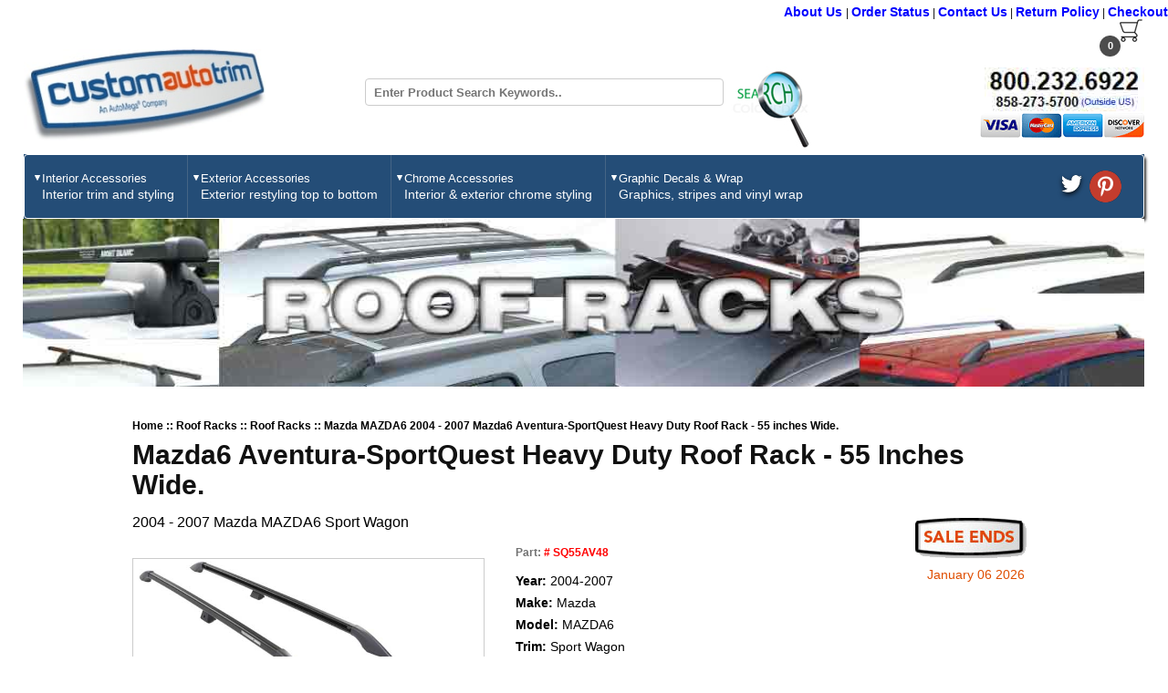

--- FILE ---
content_type: text/html; charset=UTF-8
request_url: https://www.customautotrim.com/roof-racks/roof-racks/sq55av48/6183/
body_size: 51941
content:
<!DOCTYPE html>
<html lang = "en">
<head>
<meta http-equiv="Content-type" content="text/html;charset=UTF-8">
<meta name="google-site-verification" content="G_z3QjSpOClmsh3PpoW8ZlIL4iByEuwSm1sZAg0-B40" />
<meta name="viewport" content="width=device-width, initial-scale=1">
<link rel="canonical" href="https://www.customautotrim.com/roof-racks/roof-racks/sq55av48/6183/" />
<meta property="og:type" content="website" />
<title>2004 - 2007  Mazda  MAZDA6  Aventura-SportQuest  Complete Roof Rack  Part# SQ55AV48  - CustomAutoTrim.Com </title>
<meta name="keywords" content="Mazda SQ55AV48, roof racks, cargo boxes, carriers, luggage rack, crossbars, rail bars, ski racks, snowboard racks, canoe carriers, kayak carriers" />
<meta name="description" content="Extra luggage is no problem with our 2004 - 2007  Mazda6 Aventura-SportQuest Heavy Duty Roof Rack - 55 inches Wide.  Complete Roof Rack  by Aventura-SportQuest  This Aftermarket Style  cargo carrier measures 55 inches  wide and 48 inches  long can carry your boxes, baskets, ski&rsquo;s. snowboards or kayak adapters" />
<meta property="og:url" content="https://www.customautotrim.com/roof-racks/roof-racks/sq55av48/6183/" />
<meta name="twitter:card" content="summary_large_image" />
<meta name="twitter:site" content="CustomAutoTrim" />
<meta property="og:title" content="2004 - 2007  Mazda  MAZDA6  Aventura-SportQuest  Complete Roof Rack  Part# SQ55AV48  - CustomAutoTrim.Com" >
<meta property="og:description" content="Extra luggage is no problem with our 2004 - 2007  Mazda6 Aventura-SportQuest Heavy Duty Roof Rack - 55 inches Wide.  Complete Roof Rack  by Aventura-SportQuest  This Aftermarket Style  cargo carrier measures 55 inches  wide and 48 inches  long can carry your boxes, baskets, ski&rsquo;s. snowboards or kayak adapters" >
<meta property="og:url" content="https://www.customautotrim.com/roof-racks/roof-racks/sq55av48/6183/" /><meta property="og:image" content="https://www.customautotrim.com/img/roofracks_images/sqav-blk.jpg" >
<meta name="twitter:image" content="https://www.customautotrim.com/img/roofracks_images/sqav-blk.jpg" />
<meta property="og:image:width"  content="200" >
<meta property="og:image:height" content="200" >

<link rel="stylesheet" href="/css/common.css"/>
<link rel="stylesheet" href="https://cdnjs.cloudflare.com/ajax/libs/fancybox/3.5.7/jquery.fancybox.min.css" integrity="sha256-Vzbj7sDDS/woiFS3uNKo8eIuni59rjyNGtXfstRzStA=" crossorigin="anonymous" />
<!--Main Css start from here-->
<link rel="stylesheet" href="/css/stylescript.css"/>
<script src="https://ajax.aspnetcdn.com/ajax/jQuery/jquery-3.4.1.min.js"></script>
<script>
    jQuery(function() {
    });
</script>
<script type="text/javascript">
	jQuery(document).ready(function() {

        jQuery.ajax({
                type: "POST",
                url: "https://www.customautotrim.com/carts/cartitem/",
                success: function(total){
                    jQuery("#cart_price").html(total);
                        jQuery("#cart_price-m").html(total);
                }
            });


        jQuery.ajax({
                type: "POST",
                url: "https://www.customautotrim.com/carts/countitem/",
                success:function(t){
                    jQuery("#citem").html(t);
                    jQuery("#citem-m").html(t);
                }
            });
	});
    jQuery(window).on('load', function() {
        jQuery(".loading").fadeOut('fast');
    });
</script>

<script>
	(function(i,s,o,g,r,a,m){i['GoogleAnalyticsObject']=r;i[r]=i[r]||function(){
	(i[r].q=i[r].q||[]).push(arguments)},i[r].l=1*new Date();a=s.createElement(o),
	m=s.getElementsByTagName(o)[0];a.async=1;a.src=g;m.parentNode.insertBefore(a,m)
	})(window,document,'script','//www.google-analytics.com/analytics.js','ga');
	ga('create', 'UA-53784-1', 'auto');

	ga('send', 'pageview');
</script>

</head>
<body>
<div id="loading-mask"></div>
<div id="my-navigation" class="offcanvas">
   <button class="offcanvas__trigger--close btn" data-offcanvas-close="my-navigation">X</button>
   <nav>
      <ul class="menu">
         <li>
            <div class="phone">
               <h2>800.232.6922</h2>
               <strong>858-273-5700<a href="#">(Outside US)</a></strong>
            </div>
         </li>
                  <li>
            <label for="drop-1" class="toggle">Interior Accessories +</label>
            <a href="#">Interior Accessories</a>
            <input type="checkbox" id="drop-1"/>
                        <ul>
                              <li>
                  <span style="width:38% !important;float:left; margin-right:0;" class="imgblok">
                  <a href="https://www.customautotrim.com/pinstriping-tape/blackout-tape/">
                  <img width="75" defer height="50"  src="https://www.customautotrim.com/img/nav_dropdowns/blackout_thumb.jpg" alt="Blackout Tape" >
                  </a>
                  </span>
                  <div style="width:62%;float:left;">
                     <a style="min-height:0px;" href="https://www.customautotrim.com/pinstriping-tape/blackout-tape/"><span style="font-size:13px;width:100%;float:left;margin:1px auto 5px;">Blackout Tape</span></a>
                     <span style="font-size:10px;width:100%;float:left;">Matte black tape covers up worn areas like consoles, gauge faces, door panels, etc.</span>
                  </div>
               </li>
                              <li>
                  <span style="width:38% !important;float:left; margin-right:0;" class="imgblok">
                  <a href="https://www.customautotrim.com/vinyl-wrap/">
                  <img width="75" defer height="50"  src="https://www.customautotrim.com/img/nav_dropdowns/interior_wrap_thumb.jpg" alt="Vinyl Wrap" >
                  </a>
                  </span>
                  <div style="width:62%;float:left;">
                     <a style="min-height:0px;" href="https://www.customautotrim.com/vinyl-wrap/"><span style="font-size:13px;width:100%;float:left;margin:1px auto 5px;">Vinyl Wrap</span></a>
                     <span style="font-size:10px;width:100%;float:left;">Wrap console, door handles, gauges and other interior parts</span>
                  </div>
               </li>
                              <li>
                  <span style="width:38% !important;float:left; margin-right:0;" class="imgblok">
                  <a href="https://www.customautotrim.com/body-side-moldings/wheel-well-molding/">
                  <img width="75" defer height="50"  src="https://www.customautotrim.com/img/nav_dropdowns/interior_wwtrim_thumb.jpg" alt="Wheel Well Molding" >
                  </a>
                  </span>
                  <div style="width:62%;float:left;">
                     <a style="min-height:0px;" href="https://www.customautotrim.com/body-side-moldings/wheel-well-molding/"><span style="font-size:13px;width:100%;float:left;margin:1px auto 5px;">Wheel Well Molding</span></a>
                     <span style="font-size:10px;width:100%;float:left;">Flexible Trim is also useful for interior restorations</span>
                  </div>
               </li>
               	
            </ul>
            	
         </li>
                  <li>
            <label for="drop-2" class="toggle">Exterior Accessories +</label>
            <a href="#">Exterior Accessories</a>
            <input type="checkbox" id="drop-2"/>
                        <ul>
                              <li>
                  <span style="width:38% !important;float:left; margin-right:0;" class="imgblok">
                  <a href="https://www.customautotrim.com/pinstriping-tape/blackout-tape/">
                  <img width="75" defer height="50"  src="https://www.customautotrim.com/img/nav_dropdowns/blackout_thumb.jpg" alt="Blackout Tape" >
                  </a>
                  </span>
                  <div style="width:62%;float:left;">
                     <a style="min-height:0px;" href="https://www.customautotrim.com/pinstriping-tape/blackout-tape/"><span style="font-size:13px;width:100%;float:left;margin:1px auto 5px;">Blackout Tape</span></a>
                     <span style="font-size:10px;width:100%;float:left;">Matte black tape covers scratched window frames and other trim.</span>
                  </div>
               </li>
                              <li>
                  <span style="width:38% !important;float:left; margin-right:0;" class="imgblok">
                  <a href="https://www.customautotrim.com/body-side-moldings/">
                  <img width="75" defer height="50"  src="https://www.customautotrim.com/img/nav_dropdowns/moldings_thumb.jpg" alt="Body Side Moldings" >
                  </a>
                  </span>
                  <div style="width:62%;float:left;">
                     <a style="min-height:0px;" href="https://www.customautotrim.com/body-side-moldings/"><span style="font-size:13px;width:100%;float:left;margin:1px auto 5px;">Body Side Moldings</span></a>
                     <span style="font-size:10px;width:100%;float:left;">Side moldings and protective door trim</span>
                  </div>
               </li>
                              <li>
                  <span style="width:38% !important;float:left; margin-right:0;" class="imgblok">
                  <a href="https://www.customautotrim.com/body-side-moldings/bumper-molding/">
                  <img width="75" defer height="50"  src="https://www.customautotrim.com/img/nav_dropdowns/bumper_mldg_thumb.jpg" alt="Bumper Protection Molding" >
                  </a>
                  </span>
                  <div style="width:62%;float:left;">
                     <a style="min-height:0px;" href="https://www.customautotrim.com/body-side-moldings/bumper-molding/"><span style="font-size:13px;width:100%;float:left;margin:1px auto 5px;">Bumper Protection Molding</span></a>
                     <span style="font-size:10px;width:100%;float:left;">Front, rear, and tailgate molding</span>
                  </div>
               </li>
                              <li>
                  <span style="width:38% !important;float:left; margin-right:0;" class="imgblok">
                  <a href="https://www.customautotrim.com/chrome-rocker-panels/">
                  <img width="75" defer height="50"  src="https://www.customautotrim.com/img/nav_dropdowns/rocker_panels_thumb.jpg" alt="Chrome Rocker Panels" >
                  </a>
                  </span>
                  <div style="width:62%;float:left;">
                     <a style="min-height:0px;" href="https://www.customautotrim.com/chrome-rocker-panels/"><span style="font-size:13px;width:100%;float:left;margin:1px auto 5px;">Chrome Rocker Panels</span></a>
                     <span style="font-size:10px;width:100%;float:left;">Lower door and body panel trim</span>
                  </div>
               </li>
                              <li>
                  <span style="width:38% !important;float:left; margin-right:0;" class="imgblok">
                  <a href="https://www.customautotrim.com/roof-racks/">
                  <img width="75" defer height="50"  src="https://www.customautotrim.com/img/nav_dropdowns/cross_bars_thumb.jpg" alt="Cross Bars" >
                  </a>
                  </span>
                  <div style="width:62%;float:left;">
                     <a style="min-height:0px;" href="https://www.customautotrim.com/roof-racks/"><span style="font-size:13px;width:100%;float:left;margin:1px auto 5px;">Cross Bars</span></a>
                     <span style="font-size:10px;width:100%;float:left;">Cross Bars Only. Upgrades your load capacity, attaches to your factory rails.</span>
                  </div>
               </li>
                              <li>
                  <span style="width:38% !important;float:left; margin-right:0;" class="imgblok">
                  <a href="https://www.customautotrim.com/pinstriping-tape/custom-fit-graphics/">
                  <img width="75" defer height="50"  src="https://www.customautotrim.com/img/nav_dropdowns/cust-fit-graphics_thumb.jpg" alt="Custom-Fit Graphics" >
                  </a>
                  </span>
                  <div style="width:62%;float:left;">
                     <a style="min-height:0px;" href="https://www.customautotrim.com/pinstriping-tape/custom-fit-graphics/"><span style="font-size:13px;width:100%;float:left;margin:1px auto 5px;">Custom-Fit Graphics</span></a>
                     <span style="font-size:10px;width:100%;float:left;">Stripe kits and graphics custom-fit to your vehicle.</span>
                  </div>
               </li>
                              <li>
                  <span style="width:38% !important;float:left; margin-right:0;" class="imgblok">
                  <a href="https://www.customautotrim.com/body-side-moldings/door-edge-molding/">
                  <img width="75" defer height="50"  src="https://www.customautotrim.com/img/nav_dropdowns/deg_thumb.jpg" alt="Door Edge Molding" >
                  </a>
                  </span>
                  <div style="width:62%;float:left;">
                     <a style="min-height:0px;" href="https://www.customautotrim.com/body-side-moldings/door-edge-molding/"><span style="font-size:13px;width:100%;float:left;margin:1px auto 5px;">Door Edge Molding</span></a>
                     <span style="font-size:10px;width:100%;float:left;">Protects Door Edges and other Surface Edges</span>
                  </div>
               </li>
                              <li>
                  <span style="width:38% !important;float:left; margin-right:0;" class="imgblok">
                  <a href="https://www.customautotrim.com/fender-flares/">
                  <img width="75" defer height="50"  src="https://www.customautotrim.com/img/nav_dropdowns/flares_thumb.jpg" alt="Fender Flares" >
                  </a>
                  </span>
                  <div style="width:62%;float:left;">
                     <a style="min-height:0px;" href="https://www.customautotrim.com/fender-flares/"><span style="font-size:13px;width:100%;float:left;margin:1px auto 5px;">Fender Flares</span></a>
                     <span style="font-size:10px;width:100%;float:left;">Covers wheel well openings. Factory Style or Extended Width Fender Flares.</span>
                  </div>
               </li>
                              <li>
                  <span style="width:38% !important;float:left; margin-right:0;" class="imgblok">
                  <a href="https://www.customautotrim.com/graphic-kits/">
                  <img width="75" defer height="50"  src="https://www.customautotrim.com/img/nav_dropdowns/graphics_thumb.jpg" alt="Graphic Kits" >
                  </a>
                  </span>
                  <div style="width:62%;float:left;">
                     <a style="min-height:0px;" href="https://www.customautotrim.com/graphic-kits/"><span style="font-size:13px;width:100%;float:left;margin:1px auto 5px;">Graphic Kits</span></a>
                     <span style="font-size:10px;width:100%;float:left;">Graphic decals for vehicles and boats</span>
                  </div>
               </li>
                              <li>
                  <span style="width:38% !important;float:left; margin-right:0;" class="imgblok">
                  <a href="https://www.customautotrim.com/hubcaps/">
                  <img width="75" defer height="50"  src="https://www.customautotrim.com/img/nav_dropdowns/hubs_thumb.jpg" alt="Hubcaps" >
                  </a>
                  </span>
                  <div style="width:62%;float:left;">
                     <a style="min-height:0px;" href="https://www.customautotrim.com/hubcaps/"><span style="font-size:13px;width:100%;float:left;margin:1px auto 5px;">Hubcaps</span></a>
                     <span style="font-size:10px;width:100%;float:left;">Wheel Covers, wheel skins and wheel simulators</span>
                  </div>
               </li>
                              <li>
                  <span style="width:38% !important;float:left; margin-right:0;" class="imgblok">
                  <a href="https://www.customautotrim.com/lambo-doors/">
                  <img width="75" defer height="50"  src="https://www.customautotrim.com/img/nav_dropdowns/lambo_thumb.jpg" alt="Lambo Doors" >
                  </a>
                  </span>
                  <div style="width:62%;float:left;">
                     <a style="min-height:0px;" href="https://www.customautotrim.com/lambo-doors/"><span style="font-size:13px;width:100%;float:left;margin:1px auto 5px;">Lambo Doors</span></a>
                     <span style="font-size:10px;width:100%;float:left;">Lambo door hinges and accessories</span>
                  </div>
               </li>
                              <li>
                  <span style="width:38% !important;float:left; margin-right:0;" class="imgblok">
                  <a href="https://www.customautotrim.com/nerf-bars/">
                  <img width="75" defer height="50"  src="https://www.customautotrim.com/img/nav_dropdowns/nerf_bars2_thumb.jpg" alt="Nerf Bars" >
                  </a>
                  </span>
                  <div style="width:62%;float:left;">
                     <a style="min-height:0px;" href="https://www.customautotrim.com/nerf-bars/"><span style="font-size:13px;width:100%;float:left;margin:1px auto 5px;">Nerf Bars</span></a>
                     <span style="font-size:10px;width:100%;float:left;">Nerf Bars, step bars and running boards</span>
                  </div>
               </li>
                              <li>
                  <span style="width:38% !important;float:left; margin-right:0;" class="imgblok">
                  <a href="https://www.customautotrim.com/pinstriping-tape/">
                  <img width="75" defer height="50"  src="https://www.customautotrim.com/img/nav_dropdowns/pinstriping_thumb.jpg" alt="Pinstriping Tape" >
                  </a>
                  </span>
                  <div style="width:62%;float:left;">
                     <a style="min-height:0px;" href="https://www.customautotrim.com/pinstriping-tape/"><span style="font-size:13px;width:100%;float:left;margin:1px auto 5px;">Pinstriping Tape</span></a>
                     <span style="font-size:10px;width:100%;float:left;">Striping tape for auto, boat and other projects</span>
                  </div>
               </li>
                              <li>
                  <span style="width:38% !important;float:left; margin-right:0;" class="imgblok">
                  <a href="https://www.customautotrim.com/rear-window-graphics/">
                  <img width="75" defer height="50"  src="https://www.customautotrim.com/img/nav_dropdowns/rwg_thumb.jpg" alt="Rear Window Graphics" >
                  </a>
                  </span>
                  <div style="width:62%;float:left;">
                     <a style="min-height:0px;" href="https://www.customautotrim.com/rear-window-graphics/"><span style="font-size:13px;width:100%;float:left;margin:1px auto 5px;">Rear Window Graphics</span></a>
                     <span style="font-size:10px;width:100%;float:left;">See-thru window graphics and window screen decals.</span>
                  </div>
               </li>
                              <li>
                  <span style="width:38% !important;float:left; margin-right:0;" class="imgblok">
                  <a href="https://www.customautotrim.com/body-side-moldings/rivet-on-molding/">
                  <img width="75" defer height="50"  src="https://www.customautotrim.com/img/nav_dropdowns/rivet_thumb.jpg" alt="Rivet-on Molding" >
                  </a>
                  </span>
                  <div style="width:62%;float:left;">
                     <a style="min-height:0px;" href="https://www.customautotrim.com/body-side-moldings/rivet-on-molding/"><span style="font-size:13px;width:100%;float:left;margin:1px auto 5px;">Rivet-on Molding</span></a>
                     <span style="font-size:10px;width:100%;float:left;">Aluminum rivet-on channel molding,vinyl color inserts and end tips</span>
                  </div>
               </li>
                              <li>
                  <span style="width:38% !important;float:left; margin-right:0;" class="imgblok">
                  <a href="https://www.customautotrim.com/roof-racks/roof-rack-accessories/universal/">
                  <img width="75" defer height="50"  src="https://www.customautotrim.com/img/nav_dropdowns/rack_access_thumb.jpg" alt="Roof Rack Accessories" >
                  </a>
                  </span>
                  <div style="width:62%;float:left;">
                     <a style="min-height:0px;" href="https://www.customautotrim.com/roof-racks/roof-rack-accessories/universal/"><span style="font-size:13px;width:100%;float:left;margin:1px auto 5px;">Roof Rack Accessories</span></a>
                     <span style="font-size:10px;width:100%;float:left;">Accessories and sport equipment carriers for Roof Racks</span>
                  </div>
               </li>
                              <li>
                  <span style="width:38% !important;float:left; margin-right:0;" class="imgblok">
                  <a href="https://www.customautotrim.com/roof-racks/">
                  <img width="75" defer height="50"  src="https://www.customautotrim.com/img/nav_dropdowns/roof_racks_thumb.jpg" alt="Roof Racks" >
                  </a>
                  </span>
                  <div style="width:62%;float:left;">
                     <a style="min-height:0px;" href="https://www.customautotrim.com/roof-racks/"><span style="font-size:13px;width:100%;float:left;margin:1px auto 5px;">Roof Racks</span></a>
                     <span style="font-size:10px;width:100%;float:left;">Factory style and aftermarket luggage & cargo racks</span>
                  </div>
               </li>
                              <li>
                  <span style="width:38% !important;float:left; margin-right:0;" class="imgblok">
                  <a href="https://www.customautotrim.com/nerf-bars/">
                  <img width="75" defer height="50"  src="https://www.customautotrim.com/img/nav_dropdowns/rt-steps_thumb.jpg" alt="RT Steps" >
                  </a>
                  </span>
                  <div style="width:62%;float:left;">
                     <a style="min-height:0px;" href="https://www.customautotrim.com/nerf-bars/"><span style="font-size:13px;width:100%;float:left;margin:1px auto 5px;">RT Steps</span></a>
                     <span style="font-size:10px;width:100%;float:left;">Magnum RT Steps, Black Step Boards</span>
                  </div>
               </li>
                              <li>
                  <span style="width:38% !important;float:left; margin-right:0;" class="imgblok">
                  <a href="https://www.customautotrim.com/pinstriping-tape/specialty-pinstripes/">
                  <img width="75" defer height="50"  src="https://www.customautotrim.com/img/nav_dropdowns/specialty-stripes_thumb.jpg" alt="Specialty Pinstripes" >
                  </a>
                  </span>
                  <div style="width:62%;float:left;">
                     <a style="min-height:0px;" href="https://www.customautotrim.com/pinstriping-tape/specialty-pinstripes/"><span style="font-size:13px;width:100%;float:left;margin:1px auto 5px;">Specialty Pinstripes</span></a>
                     <span style="font-size:10px;width:100%;float:left;">Special-design pinstripes and emblems.</span>
                  </div>
               </li>
                              <li>
                  <span style="width:38% !important;float:left; margin-right:0;" class="imgblok">
                  <a href="https://www.customautotrim.com/truck-bed-rails/">
                  <img width="75" defer height="50"  src="https://www.customautotrim.com/img/nav_dropdowns/bed_rails_thumb.jpg" alt="Truck Bed Rails" >
                  </a>
                  </span>
                  <div style="width:62%;float:left;">
                     <a style="min-height:0px;" href="https://www.customautotrim.com/truck-bed-rails/"><span style="font-size:13px;width:100%;float:left;margin:1px auto 5px;">Truck Bed Rails</span></a>
                     <span style="font-size:10px;width:100%;float:left;">Stake pocket mount and drill mount side bed rails available in many styles</span>
                  </div>
               </li>
                              <li>
                  <span style="width:38% !important;float:left; margin-right:0;" class="imgblok">
                  <a href="https://www.customautotrim.com/vinyl-wrap/">
                  <img width="75" defer height="50"  src="https://www.customautotrim.com/img/nav_dropdowns/exterior_wrap_thumb.jpg" alt="Vinyl Wrap" >
                  </a>
                  </span>
                  <div style="width:62%;float:left;">
                     <a style="min-height:0px;" href="https://www.customautotrim.com/vinyl-wrap/"><span style="font-size:13px;width:100%;float:left;margin:1px auto 5px;">Vinyl Wrap</span></a>
                     <span style="font-size:10px;width:100%;float:left;">Carbon Fiber, Wood Grain and more to wrap your car</span>
                  </div>
               </li>
                              <li>
                  <span style="width:38% !important;float:left; margin-right:0;" class="imgblok">
                  <a href="https://www.customautotrim.com/body-side-moldings/wheel-well-molding/">
                  <img width="75" defer height="50"  src="https://www.customautotrim.com/img/nav_dropdowns/wheel_well_thumb.jpg" alt="Wheel Well Molding" >
                  </a>
                  </span>
                  <div style="width:62%;float:left;">
                     <a style="min-height:0px;" href="https://www.customautotrim.com/body-side-moldings/wheel-well-molding/"><span style="font-size:13px;width:100%;float:left;margin:1px auto 5px;">Wheel Well Molding</span></a>
                     <span style="font-size:10px;width:100%;float:left;">Universal flexible trim molding</span>
                  </div>
               </li>
               	
            </ul>
            	
         </li>
                  <li>
            <label for="drop-3" class="toggle">Chrome Accessories +</label>
            <a href="#">Chrome Accessories</a>
            <input type="checkbox" id="drop-3"/>
                        <ul>
                              <li>
                  <span style="width:38% !important;float:left; margin-right:0;" class="imgblok">
                  <a href="https://www.customautotrim.com/body-side-moldings/">
                  <img width="75" defer height="50"  src="https://www.customautotrim.com/img/nav_dropdowns/moldings_thumb.jpg" alt="Body Side Moldings" >
                  </a>
                  </span>
                  <div style="width:62%;float:left;">
                     <a style="min-height:0px;" href="https://www.customautotrim.com/body-side-moldings/"><span style="font-size:13px;width:100%;float:left;margin:1px auto 5px;">Body Side Moldings</span></a>
                     <span style="font-size:10px;width:100%;float:left;">Chrome Side Moldings and Universal Trim</span>
                  </div>
               </li>
                              <li>
                  <span style="width:38% !important;float:left; margin-right:0;" class="imgblok">
                  <a href="https://www.customautotrim.com/chrome-rocker-panels/">
                  <img width="75" defer height="50"  src="https://www.customautotrim.com/img/nav_dropdowns/rocker_panels_thumb.jpg" alt="Chrome Rocker Panels" >
                  </a>
                  </span>
                  <div style="width:62%;float:left;">
                     <a style="min-height:0px;" href="https://www.customautotrim.com/chrome-rocker-panels/"><span style="font-size:13px;width:100%;float:left;margin:1px auto 5px;">Chrome Rocker Panels</span></a>
                     <span style="font-size:10px;width:100%;float:left;">Add chrome to Lower Door and Body, Vehicle-Specific-Fit Kits</span>
                  </div>
               </li>
                              <li>
                  <span style="width:38% !important;float:left; margin-right:0;" class="imgblok">
                  <a href="https://www.customautotrim.com/nerf-bars/">
                  <img width="75" defer height="50"  src="https://www.customautotrim.com/img/nav_dropdowns/nerf_bars2_thumb.jpg" alt="Nerf Bars" >
                  </a>
                  </span>
                  <div style="width:62%;float:left;">
                     <a style="min-height:0px;" href="https://www.customautotrim.com/nerf-bars/"><span style="font-size:13px;width:100%;float:left;margin:1px auto 5px;">Nerf Bars</span></a>
                     <span style="font-size:10px;width:100%;float:left;">Stainless Steel Nerf Bars and Step Bars</span>
                  </div>
               </li>
                              <li>
                  <span style="width:38% !important;float:left; margin-right:0;" class="imgblok">
                  <a href="https://www.customautotrim.com/truck-bed-rails/">
                  <img width="75" defer height="50"  src="https://www.customautotrim.com/img/nav_dropdowns/bed_rails_thumb.jpg" alt="Truck Bed Rails" >
                  </a>
                  </span>
                  <div style="width:62%;float:left;">
                     <a style="min-height:0px;" href="https://www.customautotrim.com/truck-bed-rails/"><span style="font-size:13px;width:100%;float:left;margin:1px auto 5px;">Truck Bed Rails</span></a>
                     <span style="font-size:10px;width:100%;float:left;">Stainless Steel Bed Rails</span>
                  </div>
               </li>
                              <li>
                  <span style="width:38% !important;float:left; margin-right:0;" class="imgblok">
                  <a href="https://www.customautotrim.com/chrome-rocker-panels/universal-chrome-trim/">
                  <img width="75" defer height="50"  src="https://www.customautotrim.com/img/nav_dropdowns/cut_to_fit_thumb.jpg" alt="Universal Chrome Trim" >
                  </a>
                  </span>
                  <div style="width:62%;float:left;">
                     <a style="min-height:0px;" href="https://www.customautotrim.com/chrome-rocker-panels/universal-chrome-trim/"><span style="font-size:13px;width:100%;float:left;margin:1px auto 5px;">Universal Chrome Trim</span></a>
                     <span style="font-size:10px;width:100%;float:left;">Universal Cut-to-Fit Wide Chrome Trim</span>
                  </div>
               </li>
                              <li>
                  <span style="width:38% !important;float:left; margin-right:0;" class="imgblok">
                  <a href="https://www.customautotrim.com/hubcaps/wheel-skins/">
                  <img width="75" defer height="50"  src="https://www.customautotrim.com/img/nav_dropdowns/hubs_thumb.jpg" alt="Wheel Skins" >
                  </a>
                  </span>
                  <div style="width:62%;float:left;">
                     <a style="min-height:0px;" href="https://www.customautotrim.com/hubcaps/wheel-skins/"><span style="font-size:13px;width:100%;float:left;margin:1px auto 5px;">Wheel Skins</span></a>
                     <span style="font-size:10px;width:100%;float:left;">Molded Chrome skin covers for Factory Finished Wheels</span>
                  </div>
               </li>
                              <li>
                  <span style="width:38% !important;float:left; margin-right:0;" class="imgblok">
                  <a href="https://www.customautotrim.com/body-side-moldings/wheel-well-molding/">
                  <img width="75" defer height="50"  src="https://www.customautotrim.com/img/nav_dropdowns/chrome_trim_thumb.jpg" alt="Wheel Well Molding" >
                  </a>
                  </span>
                  <div style="width:62%;float:left;">
                     <a style="min-height:0px;" href="https://www.customautotrim.com/body-side-moldings/wheel-well-molding/"><span style="font-size:13px;width:100%;float:left;margin:1px auto 5px;">Wheel Well Molding</span></a>
                     <span style="font-size:10px;width:100%;float:left;">Chrome flexible trim molding for exterior & interior uses</span>
                  </div>
               </li>
               	
            </ul>
            	
         </li>
                  <li>
            <label for="drop-4" class="toggle">Graphic Decals & Wrap +</label>
            <a href="#">Graphic Decals & Wrap</a>
            <input type="checkbox" id="drop-4"/>
                        <ul>
                              <li>
                  <span style="width:38% !important;float:left; margin-right:0;" class="imgblok">
                  <a href="https://www.customautotrim.com/pinstriping-tape/blackout-tape/">
                  <img width="75" defer height="50"  src="https://www.customautotrim.com/img/nav_dropdowns/blackout_thumb.jpg" alt="Blackout Tape" >
                  </a>
                  </span>
                  <div style="width:62%;float:left;">
                     <a style="min-height:0px;" href="https://www.customautotrim.com/pinstriping-tape/blackout-tape/"><span style="font-size:13px;width:100%;float:left;margin:1px auto 5px;">Blackout Tape</span></a>
                     <span style="font-size:10px;width:100%;float:left;">Matte black tape to wrap door handles, light bezels, emblems, etc.</span>
                  </div>
               </li>
                              <li>
                  <span style="width:38% !important;float:left; margin-right:0;" class="imgblok">
                  <a href="https://www.customautotrim.com/pinstriping-tape/custom-fit-graphics/">
                  <img width="75" defer height="50"  src="https://www.customautotrim.com/img/nav_dropdowns/cust-fit-graphics_thumb.jpg" alt="Custom-Fit Graphics" >
                  </a>
                  </span>
                  <div style="width:62%;float:left;">
                     <a style="min-height:0px;" href="https://www.customautotrim.com/pinstriping-tape/custom-fit-graphics/"><span style="font-size:13px;width:100%;float:left;margin:1px auto 5px;">Custom-Fit Graphics</span></a>
                     <span style="font-size:10px;width:100%;float:left;">Racing stripes and graphics custom-fit to your vehicle.</span>
                  </div>
               </li>
                              <li>
                  <span style="width:38% !important;float:left; margin-right:0;" class="imgblok">
                  <a href="https://www.customautotrim.com/graphic-kits/">
                  <img width="75" defer height="50"  src="https://www.customautotrim.com/img/nav_dropdowns/graphics_thumb.jpg" alt="Graphic Kits" >
                  </a>
                  </span>
                  <div style="width:62%;float:left;">
                     <a style="min-height:0px;" href="https://www.customautotrim.com/graphic-kits/"><span style="font-size:13px;width:100%;float:left;margin:1px auto 5px;">Graphic Kits</span></a>
                     <span style="font-size:10px;width:100%;float:left;">For vehicles, boats and other uses</span>
                  </div>
               </li>
                              <li>
                  <span style="width:38% !important;float:left; margin-right:0;" class="imgblok">
                  <a href="https://www.customautotrim.com/pinstriping-tape/">
                  <img width="75" defer height="50"  src="https://www.customautotrim.com/img/nav_dropdowns/pinstriping_thumb.jpg" alt="Pinstriping Tape" >
                  </a>
                  </span>
                  <div style="width:62%;float:left;">
                     <a style="min-height:0px;" href="https://www.customautotrim.com/pinstriping-tape/"><span style="font-size:13px;width:100%;float:left;margin:1px auto 5px;">Pinstriping Tape</span></a>
                     <span style="font-size:10px;width:100%;float:left;">Cars, trucks, boats and other uses</span>
                  </div>
               </li>
                              <li>
                  <span style="width:38% !important;float:left; margin-right:0;" class="imgblok">
                  <a href="https://www.customautotrim.com/rear-window-graphics/">
                  <img width="75" defer height="50"  src="https://www.customautotrim.com/img/nav_dropdowns/rwg_thumb.jpg" alt="Rear Window Graphics" >
                  </a>
                  </span>
                  <div style="width:62%;float:left;">
                     <a style="min-height:0px;" href="https://www.customautotrim.com/rear-window-graphics/"><span style="font-size:13px;width:100%;float:left;margin:1px auto 5px;">Rear Window Graphics</span></a>
                     <span style="font-size:10px;width:100%;float:left;">See-thru Rear Window Decals and window screen decals.</span>
                  </div>
               </li>
                              <li>
                  <span style="width:38% !important;float:left; margin-right:0;" class="imgblok">
                  <a href="https://www.customautotrim.com/pinstriping-tape/specialty-pinstripes/">
                  <img width="75" defer height="50"  src="https://www.customautotrim.com/img/nav_dropdowns/specialty-stripes_thumb.jpg" alt="Specialty Pinstripes" >
                  </a>
                  </span>
                  <div style="width:62%;float:left;">
                     <a style="min-height:0px;" href="https://www.customautotrim.com/pinstriping-tape/specialty-pinstripes/"><span style="font-size:13px;width:100%;float:left;margin:1px auto 5px;">Specialty Pinstripes</span></a>
                     <span style="font-size:10px;width:100%;float:left;">Specialty pinstripes and emblems.</span>
                  </div>
               </li>
                              <li>
                  <span style="width:38% !important;float:left; margin-right:0;" class="imgblok">
                  <a href="https://www.customautotrim.com/vinyl-wrap/">
                  <img width="75" defer height="50"  src="https://www.customautotrim.com/img/nav_dropdowns/vinylwrap_thumb.jpg" alt="Vinyl Wrap" >
                  </a>
                  </span>
                  <div style="width:62%;float:left;">
                     <a style="min-height:0px;" href="https://www.customautotrim.com/vinyl-wrap/"><span style="font-size:13px;width:100%;float:left;margin:1px auto 5px;">Vinyl Wrap</span></a>
                     <span style="font-size:10px;width:100%;float:left;">Carbon Fiber, Wood Grain and other Finishes for your wrapping project</span>
                  </div>
               </li>
               	
            </ul>
            	
         </li>
         	
      </ul>
   </nav>
</div>
<div id="body_wrapper">
   <!--Header Start from here-->
   <div id="headerwrapper">
      <div id="header-old">
         <div class="top_head_nav">
            <a href="https://www.customautotrim.com/cmspages/display/about-us/">About Us </a> | 
            <a href="https://www.customautotrim.com/cmspages/display/order-status/">Order Status</a> | 
            <a href="https://www.customautotrim.com/cmspages/display/contact-us/">Contact Us</a> | 
            <a href="https://www.customautotrim.com/cmspages/display/return-policy/">Return Policy</a> | 
            <a href="https://www.customautotrim.com/carts/add/">Checkout</a>
         </div>
         <button class="offcanvas__trigger--open btn" data-offcanvas-open="my-navigation"><img  width="40" height="29"   src="https://www.customautotrim.com/img/mobile_nav.png" defer alt = "Mobile Nav" /></button>
         <div style="clear:both"></div>
         <div id="rowCont" style="margin:0 auto;width: 96%;">
            <div>
               <div class="scart_blok">
                  <span class="cart_price" id="cart_price"></span>
               </div>
               <div class="cart_top">
                  <a href="https://www.customautotrim.com/carts/add/"><img  width="25" height="25"  src="https://www.customautotrim.com/img/images/cart.png" defer alt="Shopping Cart" title="Shopping Cart">  <span class="citem" id="citem">0</span></a>
               </div>
               <div style="clear:both"></div>
            </div>
            <div>
               <div class="callsec">
                  <img  width="175" height="50"   src="https://www.customautotrim.com/img/images/phone.jpg" defer  alt="Call us at 1-800-232-6922" title="Call us at 1-800-232-6922">
               </div>
               <div class="logo" style="float:left; display:block;">
                  <a href="https://www.customautotrim.com/"> 
                  <img src="https://www.customautotrim.com/img/images/logo.jpg" defer width="294" height="111" alt="Body Side Molding, Rear Window Graphics, Car Spoilers, Nerf Bars, Car & Truck Graphics" title="Body Side Molding, Rear Window Graphics, Car Spoilers, Nerf Bars, Car & Truck Graphics"/>
                  </a>
               </div>
               <div class="mobile-menu"> 
                  <img  width="45" height="36"  defer src="https://www.customautotrim.com/img/images/mobile-menu.png" alt="mobile-menu" />
               </div>
           
            <div class="search_tab" >
               <input type="text" class="addsearch searchbox" placeholder="Enter Product Search Keywords.."/>
               <a href="javascript:void(0)" onclick="searchDate();" id="search_button_go" >
                  <img src="https://www.customautotrim.com/img/searchimg.jpg" defer alt="Search" title="Search"/>
               </a
            </div>
            <div style="clear:both"></div>
         </div>
         <div class="header_right_top">
            <div class="shoping_cart">
               <div class="social">
                  <img src="https://www.customautotrim.com/img/images/creditcards.png" width="180" height="27"  defer alt="Safe and Secure shopping with Visa, Mastercard, American Express and Discover cards" title="Safe and Secure shopping with Visa, Mastercard, American Express and Discover cards">
               </div>
            </div>
         </div>
      </div>
      <div style="clear:both"></div>
      <div id="navigation" style="min-height: 69px;  background-color: #244d77;">
         <ul class="megamenu">
                        <li  >
               <a href="javascript:;">Interior Accessories<br>
               <span>Interior trim and styling</span>
               </a>
               <div style="width:890px;height:200px;overflow-x:scroll;">
                                    <div style="width:100%;">
                                          <ul class="list-content">
                        <li>
                           <span style="width:38%;float:left;" class="imgblok">
                           <a href="https://www.customautotrim.com/pinstriping-tape/blackout-tape/">
                           <img width="75" height="50" defer src="https://www.customautotrim.com/img/nav_dropdowns/blackout_thumb.jpg" alt="Blackout Tape" >
                           </a>
                           </span>
                           <div class="sub-menu-inner" style="width:68%;float:left;">
                              <a style="min-height:0px;" href="https://www.customautotrim.com/pinstriping-tape/blackout-tape/"><span style="font-size:13px;width:100%;float:left;margin:1px auto 5px;">Blackout Tape</span></a>
                              <span style="font-size:10px;width:100%;float:left;">Matte black tape covers up worn areas like consoles, gauge faces, door panels, etc.</span>
                           </div>
                        </li>
                     </ul>
                                          <ul class="list-content">
                        <li>
                           <span style="width:38%;float:left;" class="imgblok">
                           <a href="https://www.customautotrim.com/vinyl-wrap/">
                           <img width="75" height="50" defer src="https://www.customautotrim.com/img/nav_dropdowns/interior_wrap_thumb.jpg" alt="Vinyl Wrap" >
                           </a>
                           </span>
                           <div class="sub-menu-inner" style="width:68%;float:left;">
                              <a style="min-height:0px;" href="https://www.customautotrim.com/vinyl-wrap/"><span style="font-size:13px;width:100%;float:left;margin:1px auto 5px;">Vinyl Wrap</span></a>
                              <span style="font-size:10px;width:100%;float:left;">Wrap console, door handles, gauges and other interior parts</span>
                           </div>
                        </li>
                     </ul>
                                          <ul class="list-content">
                        <li>
                           <span style="width:38%;float:left;" class="imgblok">
                           <a href="https://www.customautotrim.com/body-side-moldings/wheel-well-molding/">
                           <img width="75" height="50" defer src="https://www.customautotrim.com/img/nav_dropdowns/interior_wwtrim_thumb.jpg" alt="Wheel Well Molding" >
                           </a>
                           </span>
                           <div class="sub-menu-inner" style="width:68%;float:left;">
                              <a style="min-height:0px;" href="https://www.customautotrim.com/body-side-moldings/wheel-well-molding/"><span style="font-size:13px;width:100%;float:left;margin:1px auto 5px;">Wheel Well Molding</span></a>
                              <span style="font-size:10px;width:100%;float:left;">Flexible Trim is also useful for interior restorations</span>
                           </div>
                        </li>
                     </ul>
                     	
                  </div>
                  	
               </div>
            </li>
                        <li  >
               <a href="javascript:;">Exterior Accessories<br>
               <span>Exterior restyling top to bottom</span>
               </a>
               <div style="width:890px;height:200px;overflow-x:scroll;">
                                    <div style="width:100%;">
                                          <ul class="list-content">
                        <li>
                           <span style="width:38%;float:left;" class="imgblok">
                           <a href="https://www.customautotrim.com/pinstriping-tape/blackout-tape/">
                           <img width="75" height="50" defer src="https://www.customautotrim.com/img/nav_dropdowns/blackout_thumb.jpg" alt="Blackout Tape" >
                           </a>
                           </span>
                           <div class="sub-menu-inner" style="width:68%;float:left;">
                              <a style="min-height:0px;" href="https://www.customautotrim.com/pinstriping-tape/blackout-tape/"><span style="font-size:13px;width:100%;float:left;margin:1px auto 5px;">Blackout Tape</span></a>
                              <span style="font-size:10px;width:100%;float:left;">Matte black tape covers scratched window frames and other trim.</span>
                           </div>
                        </li>
                     </ul>
                                          <ul class="list-content">
                        <li>
                           <span style="width:38%;float:left;" class="imgblok">
                           <a href="https://www.customautotrim.com/body-side-moldings/">
                           <img width="75" height="50" defer src="https://www.customautotrim.com/img/nav_dropdowns/moldings_thumb.jpg" alt="Body Side Moldings" >
                           </a>
                           </span>
                           <div class="sub-menu-inner" style="width:68%;float:left;">
                              <a style="min-height:0px;" href="https://www.customautotrim.com/body-side-moldings/"><span style="font-size:13px;width:100%;float:left;margin:1px auto 5px;">Body Side Moldings</span></a>
                              <span style="font-size:10px;width:100%;float:left;">Side moldings and protective door trim</span>
                           </div>
                        </li>
                     </ul>
                                          <ul class="list-content">
                        <li>
                           <span style="width:38%;float:left;" class="imgblok">
                           <a href="https://www.customautotrim.com/body-side-moldings/bumper-molding/">
                           <img width="75" height="50" defer src="https://www.customautotrim.com/img/nav_dropdowns/bumper_mldg_thumb.jpg" alt="Bumper Protection Molding" >
                           </a>
                           </span>
                           <div class="sub-menu-inner" style="width:68%;float:left;">
                              <a style="min-height:0px;" href="https://www.customautotrim.com/body-side-moldings/bumper-molding/"><span style="font-size:13px;width:100%;float:left;margin:1px auto 5px;">Bumper Protection Molding</span></a>
                              <span style="font-size:10px;width:100%;float:left;">Front, rear, and tailgate molding</span>
                           </div>
                        </li>
                     </ul>
                                          <ul class="list-content">
                        <li>
                           <span style="width:38%;float:left;" class="imgblok">
                           <a href="https://www.customautotrim.com/chrome-rocker-panels/">
                           <img width="75" height="50" defer src="https://www.customautotrim.com/img/nav_dropdowns/rocker_panels_thumb.jpg" alt="Chrome Rocker Panels" >
                           </a>
                           </span>
                           <div class="sub-menu-inner" style="width:68%;float:left;">
                              <a style="min-height:0px;" href="https://www.customautotrim.com/chrome-rocker-panels/"><span style="font-size:13px;width:100%;float:left;margin:1px auto 5px;">Chrome Rocker Panels</span></a>
                              <span style="font-size:10px;width:100%;float:left;">Lower door and body panel trim</span>
                           </div>
                        </li>
                     </ul>
                                          <ul class="list-content">
                        <li>
                           <span style="width:38%;float:left;" class="imgblok">
                           <a href="https://www.customautotrim.com/roof-racks/">
                           <img width="75" height="50" defer src="https://www.customautotrim.com/img/nav_dropdowns/cross_bars_thumb.jpg" alt="Cross Bars" >
                           </a>
                           </span>
                           <div class="sub-menu-inner" style="width:68%;float:left;">
                              <a style="min-height:0px;" href="https://www.customautotrim.com/roof-racks/"><span style="font-size:13px;width:100%;float:left;margin:1px auto 5px;">Cross Bars</span></a>
                              <span style="font-size:10px;width:100%;float:left;">Cross Bars Only. Upgrades your load capacity, attaches to your factory rails.</span>
                           </div>
                        </li>
                     </ul>
                                          <ul class="list-content">
                        <li>
                           <span style="width:38%;float:left;" class="imgblok">
                           <a href="https://www.customautotrim.com/pinstriping-tape/custom-fit-graphics/">
                           <img width="75" height="50" defer src="https://www.customautotrim.com/img/nav_dropdowns/cust-fit-graphics_thumb.jpg" alt="Custom-Fit Graphics" >
                           </a>
                           </span>
                           <div class="sub-menu-inner" style="width:68%;float:left;">
                              <a style="min-height:0px;" href="https://www.customautotrim.com/pinstriping-tape/custom-fit-graphics/"><span style="font-size:13px;width:100%;float:left;margin:1px auto 5px;">Custom-Fit Graphics</span></a>
                              <span style="font-size:10px;width:100%;float:left;">Stripe kits and graphics custom-fit to your vehicle.</span>
                           </div>
                        </li>
                     </ul>
                                          <ul class="list-content">
                        <li>
                           <span style="width:38%;float:left;" class="imgblok">
                           <a href="https://www.customautotrim.com/body-side-moldings/door-edge-molding/">
                           <img width="75" height="50" defer src="https://www.customautotrim.com/img/nav_dropdowns/deg_thumb.jpg" alt="Door Edge Molding" >
                           </a>
                           </span>
                           <div class="sub-menu-inner" style="width:68%;float:left;">
                              <a style="min-height:0px;" href="https://www.customautotrim.com/body-side-moldings/door-edge-molding/"><span style="font-size:13px;width:100%;float:left;margin:1px auto 5px;">Door Edge Molding</span></a>
                              <span style="font-size:10px;width:100%;float:left;">Protects Door Edges and other Surface Edges</span>
                           </div>
                        </li>
                     </ul>
                                          <ul class="list-content">
                        <li>
                           <span style="width:38%;float:left;" class="imgblok">
                           <a href="https://www.customautotrim.com/fender-flares/">
                           <img width="75" height="50" defer src="https://www.customautotrim.com/img/nav_dropdowns/flares_thumb.jpg" alt="Fender Flares" >
                           </a>
                           </span>
                           <div class="sub-menu-inner" style="width:68%;float:left;">
                              <a style="min-height:0px;" href="https://www.customautotrim.com/fender-flares/"><span style="font-size:13px;width:100%;float:left;margin:1px auto 5px;">Fender Flares</span></a>
                              <span style="font-size:10px;width:100%;float:left;">Covers wheel well openings. Factory Style or Extended Width Fender Flares.</span>
                           </div>
                        </li>
                     </ul>
                                          <ul class="list-content">
                        <li>
                           <span style="width:38%;float:left;" class="imgblok">
                           <a href="https://www.customautotrim.com/graphic-kits/">
                           <img width="75" height="50" defer src="https://www.customautotrim.com/img/nav_dropdowns/graphics_thumb.jpg" alt="Graphic Kits" >
                           </a>
                           </span>
                           <div class="sub-menu-inner" style="width:68%;float:left;">
                              <a style="min-height:0px;" href="https://www.customautotrim.com/graphic-kits/"><span style="font-size:13px;width:100%;float:left;margin:1px auto 5px;">Graphic Kits</span></a>
                              <span style="font-size:10px;width:100%;float:left;">Graphic decals for vehicles and boats</span>
                           </div>
                        </li>
                     </ul>
                                          <ul class="list-content">
                        <li>
                           <span style="width:38%;float:left;" class="imgblok">
                           <a href="https://www.customautotrim.com/hubcaps/">
                           <img width="75" height="50" defer src="https://www.customautotrim.com/img/nav_dropdowns/hubs_thumb.jpg" alt="Hubcaps" >
                           </a>
                           </span>
                           <div class="sub-menu-inner" style="width:68%;float:left;">
                              <a style="min-height:0px;" href="https://www.customautotrim.com/hubcaps/"><span style="font-size:13px;width:100%;float:left;margin:1px auto 5px;">Hubcaps</span></a>
                              <span style="font-size:10px;width:100%;float:left;">Wheel Covers, wheel skins and wheel simulators</span>
                           </div>
                        </li>
                     </ul>
                                          <ul class="list-content">
                        <li>
                           <span style="width:38%;float:left;" class="imgblok">
                           <a href="https://www.customautotrim.com/lambo-doors/">
                           <img width="75" height="50" defer src="https://www.customautotrim.com/img/nav_dropdowns/lambo_thumb.jpg" alt="Lambo Doors" >
                           </a>
                           </span>
                           <div class="sub-menu-inner" style="width:68%;float:left;">
                              <a style="min-height:0px;" href="https://www.customautotrim.com/lambo-doors/"><span style="font-size:13px;width:100%;float:left;margin:1px auto 5px;">Lambo Doors</span></a>
                              <span style="font-size:10px;width:100%;float:left;">Lambo door hinges and accessories</span>
                           </div>
                        </li>
                     </ul>
                                          <ul class="list-content">
                        <li>
                           <span style="width:38%;float:left;" class="imgblok">
                           <a href="https://www.customautotrim.com/nerf-bars/">
                           <img width="75" height="50" defer src="https://www.customautotrim.com/img/nav_dropdowns/nerf_bars2_thumb.jpg" alt="Nerf Bars" >
                           </a>
                           </span>
                           <div class="sub-menu-inner" style="width:68%;float:left;">
                              <a style="min-height:0px;" href="https://www.customautotrim.com/nerf-bars/"><span style="font-size:13px;width:100%;float:left;margin:1px auto 5px;">Nerf Bars</span></a>
                              <span style="font-size:10px;width:100%;float:left;">Nerf Bars, step bars and running boards</span>
                           </div>
                        </li>
                     </ul>
                                          <ul class="list-content">
                        <li>
                           <span style="width:38%;float:left;" class="imgblok">
                           <a href="https://www.customautotrim.com/pinstriping-tape/">
                           <img width="75" height="50" defer src="https://www.customautotrim.com/img/nav_dropdowns/pinstriping_thumb.jpg" alt="Pinstriping Tape" >
                           </a>
                           </span>
                           <div class="sub-menu-inner" style="width:68%;float:left;">
                              <a style="min-height:0px;" href="https://www.customautotrim.com/pinstriping-tape/"><span style="font-size:13px;width:100%;float:left;margin:1px auto 5px;">Pinstriping Tape</span></a>
                              <span style="font-size:10px;width:100%;float:left;">Striping tape for auto, boat and other projects</span>
                           </div>
                        </li>
                     </ul>
                                          <ul class="list-content">
                        <li>
                           <span style="width:38%;float:left;" class="imgblok">
                           <a href="https://www.customautotrim.com/rear-window-graphics/">
                           <img width="75" height="50" defer src="https://www.customautotrim.com/img/nav_dropdowns/rwg_thumb.jpg" alt="Rear Window Graphics" >
                           </a>
                           </span>
                           <div class="sub-menu-inner" style="width:68%;float:left;">
                              <a style="min-height:0px;" href="https://www.customautotrim.com/rear-window-graphics/"><span style="font-size:13px;width:100%;float:left;margin:1px auto 5px;">Rear Window Graphics</span></a>
                              <span style="font-size:10px;width:100%;float:left;">See-thru window graphics and window screen decals.</span>
                           </div>
                        </li>
                     </ul>
                                          <ul class="list-content">
                        <li>
                           <span style="width:38%;float:left;" class="imgblok">
                           <a href="https://www.customautotrim.com/body-side-moldings/rivet-on-molding/">
                           <img width="75" height="50" defer src="https://www.customautotrim.com/img/nav_dropdowns/rivet_thumb.jpg" alt="Rivet-on Molding" >
                           </a>
                           </span>
                           <div class="sub-menu-inner" style="width:68%;float:left;">
                              <a style="min-height:0px;" href="https://www.customautotrim.com/body-side-moldings/rivet-on-molding/"><span style="font-size:13px;width:100%;float:left;margin:1px auto 5px;">Rivet-on Molding</span></a>
                              <span style="font-size:10px;width:100%;float:left;">Aluminum rivet-on channel molding,vinyl color inserts and end tips</span>
                           </div>
                        </li>
                     </ul>
                                          <ul class="list-content">
                        <li>
                           <span style="width:38%;float:left;" class="imgblok">
                           <a href="https://www.customautotrim.com/roof-racks/roof-rack-accessories/universal/">
                           <img width="75" height="50" defer src="https://www.customautotrim.com/img/nav_dropdowns/rack_access_thumb.jpg" alt="Roof Rack Accessories" >
                           </a>
                           </span>
                           <div class="sub-menu-inner" style="width:68%;float:left;">
                              <a style="min-height:0px;" href="https://www.customautotrim.com/roof-racks/roof-rack-accessories/universal/"><span style="font-size:13px;width:100%;float:left;margin:1px auto 5px;">Roof Rack Accessories</span></a>
                              <span style="font-size:10px;width:100%;float:left;">Accessories and sport equipment carriers for Roof Racks</span>
                           </div>
                        </li>
                     </ul>
                                          <ul class="list-content">
                        <li>
                           <span style="width:38%;float:left;" class="imgblok">
                           <a href="https://www.customautotrim.com/roof-racks/">
                           <img width="75" height="50" defer src="https://www.customautotrim.com/img/nav_dropdowns/roof_racks_thumb.jpg" alt="Roof Racks" >
                           </a>
                           </span>
                           <div class="sub-menu-inner" style="width:68%;float:left;">
                              <a style="min-height:0px;" href="https://www.customautotrim.com/roof-racks/"><span style="font-size:13px;width:100%;float:left;margin:1px auto 5px;">Roof Racks</span></a>
                              <span style="font-size:10px;width:100%;float:left;">Factory style and aftermarket luggage & cargo racks</span>
                           </div>
                        </li>
                     </ul>
                                          <ul class="list-content">
                        <li>
                           <span style="width:38%;float:left;" class="imgblok">
                           <a href="https://www.customautotrim.com/nerf-bars/">
                           <img width="75" height="50" defer src="https://www.customautotrim.com/img/nav_dropdowns/rt-steps_thumb.jpg" alt="RT Steps" >
                           </a>
                           </span>
                           <div class="sub-menu-inner" style="width:68%;float:left;">
                              <a style="min-height:0px;" href="https://www.customautotrim.com/nerf-bars/"><span style="font-size:13px;width:100%;float:left;margin:1px auto 5px;">RT Steps</span></a>
                              <span style="font-size:10px;width:100%;float:left;">Magnum RT Steps, Black Step Boards</span>
                           </div>
                        </li>
                     </ul>
                                          <ul class="list-content">
                        <li>
                           <span style="width:38%;float:left;" class="imgblok">
                           <a href="https://www.customautotrim.com/pinstriping-tape/specialty-pinstripes/">
                           <img width="75" height="50" defer src="https://www.customautotrim.com/img/nav_dropdowns/specialty-stripes_thumb.jpg" alt="Specialty Pinstripes" >
                           </a>
                           </span>
                           <div class="sub-menu-inner" style="width:68%;float:left;">
                              <a style="min-height:0px;" href="https://www.customautotrim.com/pinstriping-tape/specialty-pinstripes/"><span style="font-size:13px;width:100%;float:left;margin:1px auto 5px;">Specialty Pinstripes</span></a>
                              <span style="font-size:10px;width:100%;float:left;">Special-design pinstripes and emblems.</span>
                           </div>
                        </li>
                     </ul>
                                          <ul class="list-content">
                        <li>
                           <span style="width:38%;float:left;" class="imgblok">
                           <a href="https://www.customautotrim.com/truck-bed-rails/">
                           <img width="75" height="50" defer src="https://www.customautotrim.com/img/nav_dropdowns/bed_rails_thumb.jpg" alt="Truck Bed Rails" >
                           </a>
                           </span>
                           <div class="sub-menu-inner" style="width:68%;float:left;">
                              <a style="min-height:0px;" href="https://www.customautotrim.com/truck-bed-rails/"><span style="font-size:13px;width:100%;float:left;margin:1px auto 5px;">Truck Bed Rails</span></a>
                              <span style="font-size:10px;width:100%;float:left;">Stake pocket mount and drill mount side bed rails available in many styles</span>
                           </div>
                        </li>
                     </ul>
                                          <ul class="list-content">
                        <li>
                           <span style="width:38%;float:left;" class="imgblok">
                           <a href="https://www.customautotrim.com/vinyl-wrap/">
                           <img width="75" height="50" defer src="https://www.customautotrim.com/img/nav_dropdowns/exterior_wrap_thumb.jpg" alt="Vinyl Wrap" >
                           </a>
                           </span>
                           <div class="sub-menu-inner" style="width:68%;float:left;">
                              <a style="min-height:0px;" href="https://www.customautotrim.com/vinyl-wrap/"><span style="font-size:13px;width:100%;float:left;margin:1px auto 5px;">Vinyl Wrap</span></a>
                              <span style="font-size:10px;width:100%;float:left;">Carbon Fiber, Wood Grain and more to wrap your car</span>
                           </div>
                        </li>
                     </ul>
                                          <ul class="list-content">
                        <li>
                           <span style="width:38%;float:left;" class="imgblok">
                           <a href="https://www.customautotrim.com/body-side-moldings/wheel-well-molding/">
                           <img width="75" height="50" defer src="https://www.customautotrim.com/img/nav_dropdowns/wheel_well_thumb.jpg" alt="Wheel Well Molding" >
                           </a>
                           </span>
                           <div class="sub-menu-inner" style="width:68%;float:left;">
                              <a style="min-height:0px;" href="https://www.customautotrim.com/body-side-moldings/wheel-well-molding/"><span style="font-size:13px;width:100%;float:left;margin:1px auto 5px;">Wheel Well Molding</span></a>
                              <span style="font-size:10px;width:100%;float:left;">Universal flexible trim molding</span>
                           </div>
                        </li>
                     </ul>
                     	
                  </div>
                  	
               </div>
            </li>
                        <li  >
               <a href="javascript:;">Chrome Accessories<br>
               <span>Interior & exterior chrome styling</span>
               </a>
               <div style="width:890px;height:200px;overflow-x:scroll;">
                                    <div style="width:100%;">
                                          <ul class="list-content">
                        <li>
                           <span style="width:38%;float:left;" class="imgblok">
                           <a href="https://www.customautotrim.com/body-side-moldings/">
                           <img width="75" height="50" defer src="https://www.customautotrim.com/img/nav_dropdowns/moldings_thumb.jpg" alt="Body Side Moldings" >
                           </a>
                           </span>
                           <div class="sub-menu-inner" style="width:68%;float:left;">
                              <a style="min-height:0px;" href="https://www.customautotrim.com/body-side-moldings/"><span style="font-size:13px;width:100%;float:left;margin:1px auto 5px;">Body Side Moldings</span></a>
                              <span style="font-size:10px;width:100%;float:left;">Chrome Side Moldings and Universal Trim</span>
                           </div>
                        </li>
                     </ul>
                                          <ul class="list-content">
                        <li>
                           <span style="width:38%;float:left;" class="imgblok">
                           <a href="https://www.customautotrim.com/chrome-rocker-panels/">
                           <img width="75" height="50" defer src="https://www.customautotrim.com/img/nav_dropdowns/rocker_panels_thumb.jpg" alt="Chrome Rocker Panels" >
                           </a>
                           </span>
                           <div class="sub-menu-inner" style="width:68%;float:left;">
                              <a style="min-height:0px;" href="https://www.customautotrim.com/chrome-rocker-panels/"><span style="font-size:13px;width:100%;float:left;margin:1px auto 5px;">Chrome Rocker Panels</span></a>
                              <span style="font-size:10px;width:100%;float:left;">Add chrome to Lower Door and Body, Vehicle-Specific-Fit Kits</span>
                           </div>
                        </li>
                     </ul>
                                          <ul class="list-content">
                        <li>
                           <span style="width:38%;float:left;" class="imgblok">
                           <a href="https://www.customautotrim.com/nerf-bars/">
                           <img width="75" height="50" defer src="https://www.customautotrim.com/img/nav_dropdowns/nerf_bars2_thumb.jpg" alt="Nerf Bars" >
                           </a>
                           </span>
                           <div class="sub-menu-inner" style="width:68%;float:left;">
                              <a style="min-height:0px;" href="https://www.customautotrim.com/nerf-bars/"><span style="font-size:13px;width:100%;float:left;margin:1px auto 5px;">Nerf Bars</span></a>
                              <span style="font-size:10px;width:100%;float:left;">Stainless Steel Nerf Bars and Step Bars</span>
                           </div>
                        </li>
                     </ul>
                                          <ul class="list-content">
                        <li>
                           <span style="width:38%;float:left;" class="imgblok">
                           <a href="https://www.customautotrim.com/truck-bed-rails/">
                           <img width="75" height="50" defer src="https://www.customautotrim.com/img/nav_dropdowns/bed_rails_thumb.jpg" alt="Truck Bed Rails" >
                           </a>
                           </span>
                           <div class="sub-menu-inner" style="width:68%;float:left;">
                              <a style="min-height:0px;" href="https://www.customautotrim.com/truck-bed-rails/"><span style="font-size:13px;width:100%;float:left;margin:1px auto 5px;">Truck Bed Rails</span></a>
                              <span style="font-size:10px;width:100%;float:left;">Stainless Steel Bed Rails</span>
                           </div>
                        </li>
                     </ul>
                                          <ul class="list-content">
                        <li>
                           <span style="width:38%;float:left;" class="imgblok">
                           <a href="https://www.customautotrim.com/chrome-rocker-panels/universal-chrome-trim/">
                           <img width="75" height="50" defer src="https://www.customautotrim.com/img/nav_dropdowns/cut_to_fit_thumb.jpg" alt="Universal Chrome Trim" >
                           </a>
                           </span>
                           <div class="sub-menu-inner" style="width:68%;float:left;">
                              <a style="min-height:0px;" href="https://www.customautotrim.com/chrome-rocker-panels/universal-chrome-trim/"><span style="font-size:13px;width:100%;float:left;margin:1px auto 5px;">Universal Chrome Trim</span></a>
                              <span style="font-size:10px;width:100%;float:left;">Universal Cut-to-Fit Wide Chrome Trim</span>
                           </div>
                        </li>
                     </ul>
                                          <ul class="list-content">
                        <li>
                           <span style="width:38%;float:left;" class="imgblok">
                           <a href="https://www.customautotrim.com/hubcaps/wheel-skins/">
                           <img width="75" height="50" defer src="https://www.customautotrim.com/img/nav_dropdowns/hubs_thumb.jpg" alt="Wheel Skins" >
                           </a>
                           </span>
                           <div class="sub-menu-inner" style="width:68%;float:left;">
                              <a style="min-height:0px;" href="https://www.customautotrim.com/hubcaps/wheel-skins/"><span style="font-size:13px;width:100%;float:left;margin:1px auto 5px;">Wheel Skins</span></a>
                              <span style="font-size:10px;width:100%;float:left;">Molded Chrome skin covers for Factory Finished Wheels</span>
                           </div>
                        </li>
                     </ul>
                                          <ul class="list-content">
                        <li>
                           <span style="width:38%;float:left;" class="imgblok">
                           <a href="https://www.customautotrim.com/body-side-moldings/wheel-well-molding/">
                           <img width="75" height="50" defer src="https://www.customautotrim.com/img/nav_dropdowns/chrome_trim_thumb.jpg" alt="Wheel Well Molding" >
                           </a>
                           </span>
                           <div class="sub-menu-inner" style="width:68%;float:left;">
                              <a style="min-height:0px;" href="https://www.customautotrim.com/body-side-moldings/wheel-well-molding/"><span style="font-size:13px;width:100%;float:left;margin:1px auto 5px;">Wheel Well Molding</span></a>
                              <span style="font-size:10px;width:100%;float:left;">Chrome flexible trim molding for exterior & interior uses</span>
                           </div>
                        </li>
                     </ul>
                     	
                  </div>
                  	
               </div>
            </li>
                        <li   class="brdnone" >
               <a href="javascript:;">Graphic Decals & Wrap<br>
               <span>Graphics, stripes and vinyl wrap</span>
               </a>
               <div style="width:890px;height:200px;overflow-x:scroll;">
                                    <div style="width:100%;">
                                          <ul class="list-content">
                        <li>
                           <span style="width:38%;float:left;" class="imgblok">
                           <a href="https://www.customautotrim.com/pinstriping-tape/blackout-tape/">
                           <img width="75" height="50" defer src="https://www.customautotrim.com/img/nav_dropdowns/blackout_thumb.jpg" alt="Blackout Tape" >
                           </a>
                           </span>
                           <div class="sub-menu-inner" style="width:68%;float:left;">
                              <a style="min-height:0px;" href="https://www.customautotrim.com/pinstriping-tape/blackout-tape/"><span style="font-size:13px;width:100%;float:left;margin:1px auto 5px;">Blackout Tape</span></a>
                              <span style="font-size:10px;width:100%;float:left;">Matte black tape to wrap door handles, light bezels, emblems, etc.</span>
                           </div>
                        </li>
                     </ul>
                                          <ul class="list-content">
                        <li>
                           <span style="width:38%;float:left;" class="imgblok">
                           <a href="https://www.customautotrim.com/pinstriping-tape/custom-fit-graphics/">
                           <img width="75" height="50" defer src="https://www.customautotrim.com/img/nav_dropdowns/cust-fit-graphics_thumb.jpg" alt="Custom-Fit Graphics" >
                           </a>
                           </span>
                           <div class="sub-menu-inner" style="width:68%;float:left;">
                              <a style="min-height:0px;" href="https://www.customautotrim.com/pinstriping-tape/custom-fit-graphics/"><span style="font-size:13px;width:100%;float:left;margin:1px auto 5px;">Custom-Fit Graphics</span></a>
                              <span style="font-size:10px;width:100%;float:left;">Racing stripes and graphics custom-fit to your vehicle.</span>
                           </div>
                        </li>
                     </ul>
                                          <ul class="list-content">
                        <li>
                           <span style="width:38%;float:left;" class="imgblok">
                           <a href="https://www.customautotrim.com/graphic-kits/">
                           <img width="75" height="50" defer src="https://www.customautotrim.com/img/nav_dropdowns/graphics_thumb.jpg" alt="Graphic Kits" >
                           </a>
                           </span>
                           <div class="sub-menu-inner" style="width:68%;float:left;">
                              <a style="min-height:0px;" href="https://www.customautotrim.com/graphic-kits/"><span style="font-size:13px;width:100%;float:left;margin:1px auto 5px;">Graphic Kits</span></a>
                              <span style="font-size:10px;width:100%;float:left;">For vehicles, boats and other uses</span>
                           </div>
                        </li>
                     </ul>
                                          <ul class="list-content">
                        <li>
                           <span style="width:38%;float:left;" class="imgblok">
                           <a href="https://www.customautotrim.com/pinstriping-tape/">
                           <img width="75" height="50" defer src="https://www.customautotrim.com/img/nav_dropdowns/pinstriping_thumb.jpg" alt="Pinstriping Tape" >
                           </a>
                           </span>
                           <div class="sub-menu-inner" style="width:68%;float:left;">
                              <a style="min-height:0px;" href="https://www.customautotrim.com/pinstriping-tape/"><span style="font-size:13px;width:100%;float:left;margin:1px auto 5px;">Pinstriping Tape</span></a>
                              <span style="font-size:10px;width:100%;float:left;">Cars, trucks, boats and other uses</span>
                           </div>
                        </li>
                     </ul>
                                          <ul class="list-content">
                        <li>
                           <span style="width:38%;float:left;" class="imgblok">
                           <a href="https://www.customautotrim.com/rear-window-graphics/">
                           <img width="75" height="50" defer src="https://www.customautotrim.com/img/nav_dropdowns/rwg_thumb.jpg" alt="Rear Window Graphics" >
                           </a>
                           </span>
                           <div class="sub-menu-inner" style="width:68%;float:left;">
                              <a style="min-height:0px;" href="https://www.customautotrim.com/rear-window-graphics/"><span style="font-size:13px;width:100%;float:left;margin:1px auto 5px;">Rear Window Graphics</span></a>
                              <span style="font-size:10px;width:100%;float:left;">See-thru Rear Window Decals and window screen decals.</span>
                           </div>
                        </li>
                     </ul>
                                          <ul class="list-content">
                        <li>
                           <span style="width:38%;float:left;" class="imgblok">
                           <a href="https://www.customautotrim.com/pinstriping-tape/specialty-pinstripes/">
                           <img width="75" height="50" defer src="https://www.customautotrim.com/img/nav_dropdowns/specialty-stripes_thumb.jpg" alt="Specialty Pinstripes" >
                           </a>
                           </span>
                           <div class="sub-menu-inner" style="width:68%;float:left;">
                              <a style="min-height:0px;" href="https://www.customautotrim.com/pinstriping-tape/specialty-pinstripes/"><span style="font-size:13px;width:100%;float:left;margin:1px auto 5px;">Specialty Pinstripes</span></a>
                              <span style="font-size:10px;width:100%;float:left;">Specialty pinstripes and emblems.</span>
                           </div>
                        </li>
                     </ul>
                                          <ul class="list-content">
                        <li>
                           <span style="width:38%;float:left;" class="imgblok">
                           <a href="https://www.customautotrim.com/vinyl-wrap/">
                           <img width="75" height="50" defer src="https://www.customautotrim.com/img/nav_dropdowns/vinylwrap_thumb.jpg" alt="Vinyl Wrap" >
                           </a>
                           </span>
                           <div class="sub-menu-inner" style="width:68%;float:left;">
                              <a style="min-height:0px;" href="https://www.customautotrim.com/vinyl-wrap/"><span style="font-size:13px;width:100%;float:left;margin:1px auto 5px;">Vinyl Wrap</span></a>
                              <span style="font-size:10px;width:100%;float:left;">Carbon Fiber, Wood Grain and other Finishes for your wrapping project</span>
                           </div>
                        </li>
                     </ul>
                     	
                  </div>
                  	
               </div>
            </li>
            	
         </ul>
         <!--MegaMenu Ends-->
      </div>
            <div class="social_icon">
         <div id="fb-like-share">
            <div   class="fb-like" data-href="https://www.customautotrim.com/" data-width="45" data-height="45" data-layout="button" data-action="like" data-show-faces="false" data-share="true"></div>
         </div>
         <div class="top_social">
            <a data-pin-do="buttonBookmark" data-pin-custom="true" href="https://www.pinterest.com/pin/create/button/">
            <img  width="auto" height="auto" src="https://www.customautotrim.com/img/images/pinterest.png" defer style="cursor:pointer;" alt="Pin It" title="Pin It"></a>
         </div>
         <div class="top_social">
            <a href="#" onclick="twitter_sharing();">
            <img  width="auto" height="auto"  src="https://www.customautotrim.com/img/images/twitter.png"  defer alt="Tweet" title="Tweet">
            </a>
         </div>
      </div>
         </div>
</div>
<div class="mobile-header">
   <button class="offcanvas__trigger--open btn" data-offcanvas-open="my-navigation"><img src="https://www.customautotrim.com/img/mobile_nav.png" width="40" height="29"  alt="Menu" defer title="Menu"></button>
   <div class="logo">
      <a href="https://www.customautotrim.com/"> 
      <img   src="https://www.customautotrim.com/img/images/logo.jpg" defer width="160" height="60" alt="Body Side Molding, Rear Window Graphics, Car Spoilers, Nerf Bars, Car & Truck Graphics" title="Body Side Molding, Rear Window Graphics, Car Spoilers, Nerf Bars, Car & Truck Graphics"/>
      </a>
   </div>
   <div class="mobile-search">
      <img  width="29" height="29" src="https://www.customautotrim.com/img/search_icn.png" defer alt = "Search icon">
      <div class="search">
         <input class="search_box" type="checkbox" id="search_box">
         <label class="icon-search" for="search_box"></label>
         <div class="search_form">
            <div id="search_tab" class="search_tab" >
               <input type="text" class="addsearch searchbox" placeholder="Enter Keyword "/>
               <a href="javascript:void(0)" onclick="searchDate();" id="search_button_go_desk" >
                  <img  width="15" height="12" src="https://www.customautotrim.com/img/go.png" defer  alt="Search" title="Search"/> 
               </a>
             </div>
         </div>
      </div>
   </div>
   <div class="scart_blok">
      <span class="cart_price" id="cart_price-m"></span>
   </div>
   <div class="cart_top">
      <a href="https://www.customautotrim.com/carts/add/"><img  width="25" height="25" src="https://www.customautotrim.com/img/images/cart.png" defer alt="Shopping Cart" title="Shopping Cart">  <span class="citem" id="citem-m">0</span></a>
   </div>
</div>
</div>
<div style="clear:both"></div>
<!--Header End here-->
<!--banner Start from here-->
<div id="banner" style="background:#fff;height:100%;">
   <div id="slider_nav" class="nivoSlider"> 
            <a target="_blank" href="https://www.customautotrim.com/roof-racks/">
      <img width="1228" defer height="184" class="slide" src="https://www.customautotrim.com/img/banners/roofracks.jpg" alt="#Roof Racks" title="#Roof Racks" />
      </a>
         </div>
</div>
<script>
   window.onload=function() {
   document.getElementById('loading-mask').style.display='none';
   }
</script>
<script>
   var addsearch_custdata = {"active":"1","key":"96c7b56a6af5f9e6375043cdfe6b7a06","script_version":"v3","custom_css_version":"3","field_css":"font-size: 16px; cursor: wait; background-color: #fff; background-image: url( //addsearch.com/logo/AAAAAA-20.png ); background-repeat: no-repeat; background-position: 95% 50%;","cache_purge":"334","search_shard":"s11"};
   var AddSearchAsync={i:function(){if(addsearch_custdata&&addsearch_custdata.active&&addsearch_custdata.active!="1")return;var ex=false;var els=document.getElementsByTagName("input");if(els&&els.length>0)for(var i=0;i<els.length;i++){var cn=els[i].className.toLowerCase();if(cn=="addsearch"||cn.match(" addsearch$")||cn.match("^addsearch ")||cn.match(" addsearch ")){ex=true;els[i].setAttribute("data-addsearch-field","true")}}var css="font-size: 16px; cursor: wait; background-color: #fff; background-image: url( //addsearch.com/logo/AAAAAA-20.png ); background-repeat: no-repeat; background-position: 95% 50%;";
   if(addsearch_custdata.field_css!="")css=addsearch_custdata.field_css;if(!ex)document.write('<input type="text" value="" style="'+css+'" disabled="disabled" class="addsearch addsearch-written" data-addsearch-field="true" />');var s=document.createElement("script");s.type="text/javascript";s.async=true;var p="";var v=addsearch_custdata.script_version;var hash=window.location.hash;if(hash&&hash.indexOf("addsearch_script=")!=-1){v=hash.substring(hash.indexOf("addsearch_script=")+
   17);p="&skipCache=true"}s.src=("https:"==document.location.protocol?"https://":"http://")+"addsearch.com/searchui/"+v+"/?key="+addsearch_custdata.key+"&i="+document.referrer+p;document.body.appendChild(s)}};AddSearchAsync.i();
</script><input type="hidden"  id="url_title" value="" />
<input type="hidden" readonly  id="priceid" value="" />

	<div id="center_wrapper">
		<div class="breadcrumbs" style="margin-top:51px;"> 
						<a href="https://www.customautotrim.com/">Home</a>  ::  
			<a href="https://www.customautotrim.com/roof-racks/">Roof Racks </a> :: Roof Racks			<!--<a href="https://www.customautotrim.com/roof-racks/roof-racks/">Roof Racks </a> --> :: 
			Mazda 			
			MAZDA6			
	        2004 - 2007			Mazda6 Aventura-SportQuest Heavy Duty Roof Rack - 55 inches Wide. 	   	    

		   		</div>
       <div id="preload" style = "text-align:center;">
			<!-- you can set whatever style you want on this -->
			<img src="https://www.customautotrim.com/img/mgt.gif" title="loader" alt="loader" height = "200" width = "200" />
			
			</div>
         <div id="wrapper" style = "display:none;">
            <div id="midwrapper">
				<div class="top_cart">
					<h1 class="heading1" style="margin-left:0px;"> 
						Mazda6 Aventura-SportQuest Heavy Duty Roof Rack - 55 Inches Wide.  
					</h1> 
										<div class="roof_wrapper" style="float:left; width:850px;" >
						<div class="heading3">
													2004 - 2007 Mazda MAZDA6 Sport Wagon    
						</div>
					</div>
										<div style="float:right; width:140px; position:relative;">
						<div class="btndiv" style="position:absolute;">
							<img src="https://www.customautotrim.com/img/sales_end.png" width="135px" height="52px" alt="img" >
							<span>January 06 2026</span>
						</div>      
					</div>
					<!--top_cart_left start-->
					<div class="top_cart_left"> 
						<div style="float:left; width:990px;min-height:460px;">
							<input type='hidden' id='galleryimages' value="">             
							<!----------------------- BOC  for image gallery 7/5/2013 --------------------------------->
							<div class="simple_gallary">
								<div class="simple_gallary_bigimgsec" >
																			<img src="https://www.customautotrim.com/img/roofracks_images/sqav-blk.jpg" title="Aventura-SportQuest Heavy Duty Roof Rack Black" alt="Aventura-SportQuest Heavy Duty Roof Rack Black" onclick="return gallerywindow()" id="big_image">
										<p><strong>Click to zoom image [+]</strong></p>
										<p id="caption">Aventura-SportQuest Heavy Duty Roof Rack Black</p>
										<p style="color:red;" id="disclaimer"></p>
																	</div>
								<div class="simple_gallary_bigimgsec_thumb">
																		<ul>
										<li><a href="javascript:void()"><img src="https://www.customautotrim.com/img/roofracks_images/sqav-blk.jpg" title="Aventura-SportQuest Heavy Duty Roof Rack Black" alt="Aventura-SportQuest Heavy Duty Roof Rack Black" onclick="detailview('https://www.customautotrim.com/img/roofracks_images/sqav-blk.jpg','','Aventura-SportQuest Heavy Duty Roof Rack Black')"  id="https://www.customautotrim.com/img/roofracks_images/sqav-blk.jpg"></a></li>

																							<li><a href="javascript:void()"><img src="https://www.customautotrim.com/img/roofracks_images/sqav-silv.jpg"  title="Aventura-SportQuest Heavy Duty Roof Rack Silver Rails" alt="Aventura-SportQuest Heavy Duty Roof Rack Silver Rails"    onclick="detailview('https://www.customautotrim.com/img/roofracks_images/sqav-silv.jpg','','Aventura-SportQuest Heavy Duty Roof Rack Silver Rails')"  id="https://www.customautotrim.com/img/roofracks_images/sqav-silv.jpg"></a></li>
																							<li><a href="javascript:void()"><img src="https://www.customautotrim.com/img/roofracks_images/sqcm_clamp.jpg"  title="SportQuest Heavy Duty Clamp-on Cross Bars" alt="SportQuest Heavy Duty Clamp-on Cross Bars"    onclick="detailview('https://www.customautotrim.com/img/roofracks_images/sqcm_clamp.jpg','','SportQuest Heavy Duty Clamp-on Cross Bars')"  id="https://www.customautotrim.com/img/roofracks_images/sqcm_clamp.jpg"></a></li>
																							<li><a href="javascript:void()"><img src="https://www.customautotrim.com/img/roofracks_images/aventura_roof_rails_blk.jpg"  title="Aventura Black Roof Rails" alt="Aventura Black Roof Rails"    onclick="detailview('https://www.customautotrim.com/img/roofracks_images/aventura_roof_rails_blk.jpg','Photo shows example of rails. Existence and number of middle peg rail supports will vary depending on length of rails.','Aventura Black Roof Rails')"  id="https://www.customautotrim.com/img/roofracks_images/aventura_roof_rails_blk.jpg"></a></li>
																							<li><a href="javascript:void()"><img src="https://www.customautotrim.com/img/roofracks_images/aventura_roof_rails_slv.jpg"  title="Aventura Stardust Silver Roof Rails" alt="Aventura Stardust Silver Roof Rails"    onclick="detailview('https://www.customautotrim.com/img/roofracks_images/aventura_roof_rails_slv.jpg','Photo shows example of rails. Existence and number of middle peg rail supports will vary depending on length of rails.','Aventura Stardust Silver Roof Rails')"  id="https://www.customautotrim.com/img/roofracks_images/aventura_roof_rails_slv.jpg"></a></li>
																							<li><a href="javascript:void()"><img src="https://www.customautotrim.com/img/roofracks_images/av-stanch-measure.jpg"  title="Aventura Stanchion Measurements" alt="Aventura Stanchion Measurements"    onclick="detailview('https://www.customautotrim.com/img/roofracks_images/av-stanch-measure.jpg','','Aventura Stanchion Measurements')"  id="https://www.customautotrim.com/img/roofracks_images/av-stanch-measure.jpg"></a></li>
										 
									</ul>
								</div>
							</div>
							<!--------------------------- EOC for image gallery 7/5/2013 ------------------------------------------->
						</div>
					</div>
					<div class="pro_desc_right">
						<div class="pro_desc_right_top">
							<p style="font-size:12px; font-family:arial; font-weight:bold; padding:0 0px 5px 25px; color:#727272"  data-addsearch="include">Part: <font color="red";> # SQ55AV48</font></span></p>
								<ul class="des">
																			<li><span>Year: </span>2004-2007</li>
																												<li><span>Make: </span> Mazda</li>
									


									
											<li><span>Model: </span> MAZDA6
											</li>

									
					

									
									<li><span>Trim:</span> Sport Wagon
									</li>

									
								</ul>
								<ul class="des">				    
									
									<li><span>Type: </span> Complete Roof Rack
									</li>

									
									
									<li><span>Brand: </span> Aventura-SportQuest
									</li>

									


									
									<li><span>Style: </span> Aftermarket Style
									</li>

									
									
									<li><span>Load Rating: </span> 180 lbs
									</li>

									


									
									<li><span>Width: </span> 55 inches
									</li>

									




									
									<li><span>Length: </span> 48 inches
									</li>

									


									
									<li><span>Siderail Height: </span> 1 1/4 inches
									</li>

													

								 </ul>
							</div>
						

                 

                  <div class="pro_desc_right_mid">
					  <p class='shortDesc'>Complete Roof Rack Set includes Higher Profile Aventura Side Rails and 55 inch SportQuest Rectangular Heavy Duty clamp-on Cross Bars for 180 lb Load Capacity. For carrying sporting goods, luggage, and other heavier equipment. Side rails can easily be cut down to shorten length, if desired. Cross bars are removable, Side Rails are permanent installation.</p>
					  <p class="noted">Note: Application is manufacturer's recommended size for installation on bare roof of vehicles (no tracks or rails currently installed). Rack is not intended to install into any factory holes, grooves or tracks. Please measure your roof area before ordering to ensure desired fit and appearance. You must dry fit before installation. Size application shown was determined for vehicles without sunroofs only --  you will need to make sure that installation does not interrupt sunroof mechanisms, a/c wiring or any other critical internal roof components before drilling holes or mounting rack.</p>					  <p class='prDescription'><p> Higher profile, Factory Style Aventura Roof Side Rails coupled with Heavy Duty SportQuest Cross Bars provide an upgraded 180 lb load capacity (evenly distributed) for carrying kayaks, bikes, luggage pods, lumber and much more. </p><p> SportQuest 55 inch Heavy Duty rectangular Cross Bars are made of heat treated (tempered) extruded aluminum (Webster T12-14 rating) with a black powder coat finish. SportQuest 20 x 30 mm crossbars accept Thule and Barrecrafter carriers and many other universal sporting attachments. </p><p> SportQuest Cross Bars easily clamp onto the Side Rails and can be removed, if desired, when not in use. What's more, you can easily transfer these Cross Bars to another vehicle! SportQuest Cross Bars are universal and easily clamp onto raised Side Rails up to 2 inches in diameter and have a clearance of at least 5/8 inches off the roof. </p><p> Aventura Side Rails provide 1 1/4 inches of clearance height and made of high strength, tempered no-rust aluminum. Aventura Roof Rails can be easily cut down if a shorter length is desired. Black Nylon OEM grade Heavy Duty angled end footings easily slide into grooves of Side Rails and conveniently hide mounting hardware. Roof rails permanently mount with silicone threaded self-sealing stainless steel screws for sheet metal installations -- no need to remove interior headliner! Aventura Roof Rails are available in Black or Stardust Silver powder coat finish. </p><p> Dry fit before attempting installation. Set includes 2 Aventura Roof Side Rails with 4 Black Heavy Duty nylon end footings and mounting hardware, plus 2 Black Rectangular SportQuest Clamp-on Cross Bars. </p></p>

					</div>
				<div class="addtocart_section">

				<form method="post" accept-charset="utf-8" id="cartform" action="/carts/add"><div style="display:none;"><input type="hidden" name="_method" value="POST"/></div>	
					<input type="hidden" name="data[Cart][reg_price]" id="CartRegPrice" value=""/>					<input type="hidden" name="data[Cart][sale_price]" id="CartSalePrice" value="0"/>					<input type="hidden" name="data[Cart][shipping_charge]" id="CartShippingCharge" value="19.95"/>					<input type="hidden" name="data[Cart][discount]" id="CartDiscount"/>					<input type="hidden" name="data[Cart][mode]" id="CartMode" value="basket"/>					<input type="hidden" name="data[Cart][dbtable]" id="CartDbtable" value="roof_racks_database"/>					<input type="hidden" name="data[Cart][id]" id="CartId" value="6183"/>					<input type="hidden" name="data[Cart][part_name]" id="CartPartName" value="SQ55AV48 "/>            
					<input type="hidden" value="1" name='data[Cart][qty]' class="qinput" />
					<input type="hidden" name="data[Cart][short_description]" id="CartShortDescription" value="Mazda6 Aventura-SportQuest Heavy Duty Roof Rack - 55 inches Wide."/>                  
					<input type="hidden" name="data[Cart][size_name]" id="size_name"/>					<input type="hidden" name="data[Cart][color_name]" id="color_name"/>	
										<input type="hidden" name="data[Cart][specification]" id="CartSpecification" value="2004-2007 Mazda MAZDA6 Sport Wagon "/>	
					<input type="hidden" name="data[Cart][finalprice]" id="CartFinalprice" value=""/>					<input type="hidden" name="data[Cart][ship_type]" id="CartShipType" value="scalar_stack"/>					<input type="hidden" name="data[Cart][pcode]" id="CartPcode" value=""/>					<input type="hidden" name="data[Cart][ship_name]" id="CartShipName" value=""/>					<input type="hidden" name="data[Cart][type]" id="CartType" value=""/>					 <input type="hidden" name="data[Cart][image]" id="CartImage" value="/img/roofracks_images/sqav-blk.jpg"/>					
					 
					<div id="size_errors" style="padding:10px 5px;font:12px arial; color:#ff0000; font-weight:bold; float:left; 	width:100%;"></div>
						<h5>Please Select an Option Below:</h5>
							<table width="100%" cellpadding="5" cellspacing="0">
								<tr>
									<td wdth="" align="left" valign="top">
										<table width="100%" cellpadding="0" cellspacing="6">
																						<tr>
													<td valign="top" width="16px">
														<input name="size" type="radio" id=" -B" class='select_graphicsize' myId="SQ55AV48" variant_type="Black Rails/ Black Cross Bars with Std Hardware for Sheet Metal Installations" vname="Option" myPrice="367.49" regPrice="408.32" ship= "19.95" discountCart="0.9" slug="SQ55AV48 -B" painted="-B " >
													</td>
													<td valign="top" width="300px"><strong> Option : </strong> Black Rails/ Black Cross Bars with Std Hardware for Sheet Metal Installations</td>
													<td valign="top" align="right" >
														<div class="price_black">Reg	: $408.32</div>
																													<div class="price_red">Sale: $367.49</div>
																												
																											</td>
												</tr>
																						<tr>
													<td valign="top" width="16px">
														<input name="size" type="radio" id=" -SV" class='select_graphicsize' myId="SQ55AV48" variant_type="Silver Rails/ Black Cross Bars with Std Hardware for Sheet Metal Installations" vname="Option" myPrice="377.99" regPrice="419.99" ship= "19.95" discountCart="0.9" slug="SQ55AV48 -SV" painted="-SV " >
													</td>
													<td valign="top" width="300px"><strong> Option : </strong> Silver Rails/ Black Cross Bars with Std Hardware for Sheet Metal Installations</td>
													<td valign="top" align="right" >
														<div class="price_black">Reg	: $419.99</div>
																													<div class="price_red">Sale: $377.99</div>
																												
																											</td>
												</tr>
																				</table>
									</td>
									<td align="center" valign="middle" width="140px"><input type="image"   alt="Add to cart" id="add_to_cart"class="cart" src="https://www.customautotrim.com/img/addcart.png" bt_id="3"  alt="img" ></td>
								</tr>
							</table>
						</form>
				</div>
			</div>
		</div>
<div class="bot_cart">                
  <div class="tab_sec">
            <div id="prop65_disclaimer">
      <a class="warn-anchor" target="_blank" href="https://www.p65warnings.ca.gov/"> <img src="https://www.customautotrim.com/img/prop65.jpg" alt="Prop65 warning " style='  width: auto;' ></a>
    </div>	<!-- tab section -->
  
    
  <div style="clear:both"></div>
   <div id="tabs" class="">
    <div class="tab_sec"> 
		<ul  class="shadetabs">
				<li class=""><a href="#tabs-2">Videos&#47Demos</a></li>
				<li class=""><a href="#tabs-3">Shipping</a></li>
				<li class=""><a href="#tabs-4">Return Policy</a></li>
				<li class=""><a href="#tabs-5">Testimonials</a></li>
		   
		</ul>
  </div>
   <div id='countrydivcontainers' class='ajaxtab'>
      
			
			<div class="tabin">
			<ul class="cart_list">
				<div id="tabs-2" class="ajaxtab">

					<p><strong>Roof Rack Installation Video</strong></p><div class="youtube_videos">	<div class='video_container'>		<a class="fancybox fancybox.iframe" rel="group" href="https://www.youtube.com/embed/hcsmfWthkis?autoplay=1" title="Roof Rack Installation Video" style="background:url(https://img.youtube.com/vi/hcsmfWthkis/2.jpg)">		<img src="/img/youtube.png" alt="youtube">		</a>	</div></div>					
				</div> 
		</ul>
		 <div style="clear:both"></div>
		 
	</div>

    
			
			<div class="tabin">
			<ul class="cart_list">
				<div id="tabs-3" class="ajaxtab">

					<p>Ships USA, Canada and other International destinations. We will provide a freight quote to international destinations.</p>

<p> Delivery time approx 2-5 business days. </p>

					
				</div> 
		</ul>
		 <div style="clear:both"></div>
		 
	</div>

    
			
			<div class="tabin">
			<ul class="cart_list">
				<div id="tabs-4" class="ajaxtab">

					<p><strong><a href = "#terms_sale">TERMS AND CONDITIONS OF SALE</a></strong></p>

<p><strong><a href = "#returnpolicy">RETURN POLICY</a></strong></p>

<a name="terms_sale"></a> 
<p><h3><strong>TERMS AND CONDITIONS OF SALE:</strong></h3></p>

<p><strong>USE OF WEBSITE</strong><br>
By entering our web site, you agree to comply with the terms and conditions set forth below. If you do not wish to be bounded by these terms and conditions, you may not access, use or purchase from this site either online or by phone.</p>

<p>If you submit an order online and have checked the box stating that you have read and agreed to our Terms and Conditions of Sale, you are agreeing to be bound by these terms. If you do not agree to these terms and conditions, you must not submit or finalize your order, and you may not access, use or purchase from this site either online or by phone.</p>

<p>Our products are advertised for sale exclusively online. Our terms and conditions are posted conspicuously - if you place your order by phone you are also agreeing to be bound by these terms and conditions. If you do not agree to these terms and conditions, you must not place your order and you may not access, use or purchase from this site either online or by phone.</p>

<p><strong>RESPONSIBILITY OF PURCHASER</strong></p>	
<p>Customer is responsible for selecting the correct part number for their vehicle. We assume no liability or incidental costs incurred for wrong parts purchased.</p>

<p>All products sold on this web site are strongly recommended to be installed by professionals in the automotive trade who are experienced in installing the particular product that they purchase. Anyone who purchases from this site, including consumers, re-sellers or installers, are accepting responsibility for the proper installation of these products. Consumers are advised to use an installer that warrants their labor against improper installation.</p>

<p><strong>PAYMENTS</strong></p>
<p>All items must be prepaid prior to shipping, we do not ship C.O.D.</p>

<p>We accept payments by Money Order or Credit Cards (no international credit cards).</p>

<p><strong>Billing Addresses for Credit Card Payments</strong><br>
We require your official billing address listed on file with your credit card company in order to obtain an authorization to complete your order even if you ship to a different address.</p>

<p><strong>Shipping to Different Addresses</strong><ul>

<li><u>Credit Card Payments:</u> We can ship all items to a different address from your billing address, except for 'Tagged' items.</li>

<li><u>Money Orders</u>: we can ship to different addresses if paid by Money Order.</li>

<li><u>Tagged Items</u>: Body Kits, Lambo Dr Kits, high value and other tagged items can only be shipped to an address that is on account with your credit card company.<br>
If you wish to ship to a different address than your billing address, you can call your credit card company and ask them to add an alternate or temporary shipping address to your account for the transaction. (Adding this temporary address will not change your official address, it will only give your bank notice that you are authorizing a shipment to an alternate address.) Once we verify your alternate address with your credit card company, we will be able to obtain an authorization to charge your credit card.</li></p>
</ul>

<p><strong>CUSTOM/ SPECIAL ORDERS</strong><br>
Custom or Special order items require prepayment before shipping.</p>

<p>Custom or special order items are items that are made to order, painted to order, special size or other non-stocking items.</p>

<p><strong>CANCELLATIONS</strong><br>
Cancellations, after processing your order, if allowed, are subject to a cancellation fee similar to restocking charges if the order has not shipped.</p>

<p>If your order has shipped before notice of cancellation, shipping charges will not be refunded and you will need to request a return and obtain a Return Authorization Number, if the return is allowed as described under &quot;Returns&quot; below.</p>

<p><strong>REFUSED DELIVERIES/ RE-DIRECTED SHIPMENTS</strong><br>
Refused merchandise at time of delivery will incur return freight charges in addition to cancellation or restocking fees.</p>

<p>Customer is responsible for all charges associated with re-directed shipments..</p>

<p><strong>PRODUCT INSPECTION</strong><br>
It is the customer&#39;s responsibility to open the package and inspect the items upon delivery. Packages that appear to be damaged should be immediately reported to the freight carrier. Damage due to shipping is the sole responsibility of the freight carrier. All claims are to be made by the customer directly with the carrier. Shipping carriers will not honor late claims.</p>

<p><strong>TEST FIT PARTS (DRY FITTING)</strong><br>
All items should be inspected for defects or damage and &quot;dry fitted&quot; prior to being installed. Installation instructions provided should be followed completely.</p>

<p>We recommend that all items be professionally installed. Any concern or question as to fit or installation should be brought to our attention. We provide technical support during our normal business hours to help with installations. </p>

<p>All reasonable attempts should be made for proper installation before making a return claim. It is our sole discretion to authorize returns for credit or exchange.</p>
<a name="returnpolicy"></a> 
<p><h3><strong>RETURN POLICY:</strong></h3></p>

<p><strong>REQUEST FOR AUTHORIZATION</strong><br>
We must be notified of all return claims within 7 days of delivery date of your order. You must call us first to obtain authorization for the return. We will give you instructions on how to ship the return. Do not return items without prior authorization. We will not accept shipments to us without a confirmed Return Authorization Number.</p>

<p>Absolutely no returns will be accepted after 30 days. </p>

<p>Items must be returned in its complete new, unused condition for credit.</p>

<p><strong>Package and Insure Items/ Condition of Parts</strong><br>
If you are instructed to ship your return prepaid, the items must be shipped back within 10 days and insured for its full value against loss or damage. Any items shipped freight collect will be refused and returned to you your expense. </p>

<p>All items authorized for return must be carefully packaged in its original carton including all packing material, or in another box that is suitable to protect its contents.</p>

<p>It is important that you insure your package against shipping damage in transit as items returned in scratched or damaged condition will not be credited. If items are damaged in shipment, you will have to make a claim with your shipper to recover the cost of the item. </p>

<p><strong>CREDITS</strong><br>
Items must be returned in its unused condition for credit. Items not in new, unused conditions will not receive credit.</p>

<p>Shipping and Handling charges are services performed and completed at time of original delivery and are non-refundable. </p>

<p>Items returned under warranty will be exchanged or credited at our option. Liability is limited to replacement value of the</p>

<p><strong>NON-RETURNABLE ITEMS</strong>:<br>
Custom or Special Order items are not returnable (Custom or special order items are items that are made to order, painted to order, special size or other non-stocking items). </p>

<p>Painted Orders are not returnable. </p>

<p>Items cut-to-order, such as moldings and vinyl wrap are not returnable.</p>

<p>Clearance Sales: All sales are considered FINAL; clearance sale items are not returnable. </p>

<p><strong>RESTOCKING CHARGES</strong><br>
Restocking charges are fees incurred for inventory control, administration and handling of returns. </p>

<p><strong>Any item, except as described below, returned for any reason other than what is covered under warranty will be subject to a 20% restocking charge.</strong></p>
<ul>
<li><b>Billet Grilles</b>: 25% restocking charge. </li>

<li><b>Body Kits</b>: Restocking fees of 25%-30% depending on each Manufacturer Brand. </li>

<li><b>Fender Flares</b>: 25% restocking charge. </li>

<li><b>Lambo Door Hinges</b>: 25% restocking charge. </li>

<li><b>Nerf Bars/ Step Bars</b>: 25% restocking charge. </li>

<li><b>Stainless Steel and Chrome Products</b>: 25% restocking charge. </li>	

<li><b>Rear Window Graphics</b>: Rear window graphics are custom made to order. All Returns and Exchanges are subject to a 20% restocking charge. Customer is responsible to accurately measure the outside of the window to determine the appropriate size graphic before placing order. </li>
	
</ul>

<p><strong>LIMITATION of LIABILITY and DISCLAIMER</strong></p>

<p>The AUTOMEGA&reg; web site (www.CustomAutoTrim.com) and the materials therein are provided &quot;AS IS&quot;. AUTOMEGA&reg; makes no representations or warranties either express or implied, of any kind with respect to the operation, contents, information, or materials contained therein. You agree that AUTOMEGA&reg;, its directors, officers, employees or other representatives shall not be liable for damages arising from the operation, content or use of the AUTOMEGA&reg; web site. You agree that this limitation of liability is comprehensive and applies to all damages of any kind, including without limitation direct, indirect, compensatory, special, incidental, punitive and consequential damages. </p>

<p><strong>WEBSITE IMAGES</strong></p>

<p>Please be aware that all cars depicted on the website are highly customized cars. Each car has had many modifications made to them including painting and possibly altering of the depicted kit. Please read the description of the part carefully as one or more of the kit options may include a different part then depicted in the image. The depicted parts may have extra work including, but not limited to, molding, cutting, or adding to the original piece. Parts such as lights, splitters, canards, paint, and others accessories are not included unless specifically specified in the product description. </p>

<p><strong>TYPOGRAPHICAL ERRORS</strong></p>

<p>In the event a product is listed at an incorrect price or with incorrect information due to typographical error or error in pricing or product information received from our suppliers, AUTOMEGA&reg; shall have the right to refuse or cancel any orders placed for product listed at the incorrect price. AUTOMEGA&reg; shall have the right to refuse or cancel any such orders whether or not the order has been confirmed and your credit card charged. In any event if your credit card has already been charged for the purchase AUTOMEGA&reg; shall immediately cancel the order and issue a credit. </p>

<p><strong>COPYRIGHTS/TRADEMARKS</strong></p>

<p> All of the contents on this site including graphics, text, logos, button icons, images, audio/video clips and software belongs to AUTOMEGA&reg; and are protected by U.S. and international copyright laws. Any unauthorized use of these materials may be a violation of copyright, trademark and other applicable laws and could result in criminal or civil penalties.</p>

<p><strong>AGREEMENT</strong></p>
<p>This agreement shall be governed by, construed, and enforced in accordance with the laws of the State of California. Venue for any action or proceeding arising out of this agreement, or alleged breach thereof, shall be solely in San Diego County, California, within the City of San Diego, California. </p>

<p><b>AUTOMEGA &reg;</b> is a registered trademark of Custom Auto Trim and Graphics, Inc.	COPYRIGHT &copy;1996 - 2014. Custom Auto Trim and Graphics Inc. All rights reserved. </p>
					
				</div> 
		</ul>
		 <div style="clear:both"></div>
		 
	</div>

    
			
			<div class="tabin">
			<ul class="cart_list">
				<div id="tabs-5" class="ajaxtab">

					<p><h2>AUTOMEGA&#174 CustomAutoTrim.Com TESTIMONIALS</h2></p>

<p><strong><i>Clinton H. writes: </i></strong></p>
 <p>Got my order thank you very much for the prompt response. The order [Pinstripe] was perfect , the person that took care of my order was very helpful and making the order was very successful. Thank you ever so much! </p>

<p><strong><i>Ted Nagorski writes: </i></strong></p>
 <p>Received my order today and am absolutely, positively pleased with the body moulding.  This is an exact duplicate of what the truck has originally equipped with.
Thanks so much for the fast shipping. </p>

<p><strong><i>Larry Hatch writes: </i></strong></p>
                      <p>..Thank You. Received my Door Trim yesterday. Very high quality. Great service and 2 day shipping. Excellent job. </p>

<p><strong><i> Dianne Tyler writes: </i></strong></p>

<p>  <a class="fancybox fancybox.iframe" target="_blank" href="https://www.customautotrim.com/img/testimonials/rwg1954_sample01.jpg" target='_blank'> ( Rear Window Graphic RWG1954 )</a> I love it!  It arrived fast!  Looks amazing!  Was easy to install!  Thanks! </p>

<p><strong><i> Janette Fontaine writes: </i></strong></p>
                      <p> Hi, just wanted to show you how great the skull [<a class = "activeLink" href = "https://www.customautotrim.com/rear-window-graphics/skulls/rwg1999-1880/" >Part# RWG1999</a>] looks on my 69 VW Beetle. We have gotten quite a positive response from the look of it. Thank you for taking the time to work with us. </p>


<p><strong><i>Stuart Gray (Australia) writes: </i></strong></p>
                      <p>Hi The parts I ordered have just arrived you have given the best service I have ever received from any US supplier. Thank you. </p>


<p><strong><i>Keith Brown writes: </i></strong></p>
                      <p>I just installed the Supra style [spoiler] on my car today and it looks amazing! I had a 1991 Supra turbo along while back and love them. I have a 2002 Volvo c70 convertible now.... and needed something to make it pop. I wanted a Supra style [spoiler] and you guys were the only ones that had it. I don't normally email after a sale but was so happy with the whole thing and wanted to thank you guys... </p>

<p><strong><i>Chad Hicks writes: </i></strong></p>
                      <p>Just wanted to say thank you for the super fast service and shipment of the [body side] molding I ordered. I received the package in less than a full business day. Will be using you again if my shop has the need. </p>

<p><strong><i>Narelle Thompson writes: </i></strong></p>

<p> In June 2015, I purchased the vinyl insert trim from Custom Auto Trim. <p> I have a 1965 Ford GT Mustang that has the channel molding with the vinyl insert trim on the side [body] panels, which was a dealer option in 1965. The vinyl insert trim was original, faded and perished. After a frustrating search I was unable to source the vinyl insert trim in Australia and found Custom Auto Trim [CustomAutoTrim.com] had the same style.  The Custom Auto vinyl insert [<a class = "activeLink" href = "/body-side-moldings/rivet-on-molding/insert/101/" >Part# INSERT</a>] was a perfect fit slotting in the original aluminium channel molding and now the car looks fantastic. </p>

<p> Your service was fast and the communication was excellent. I have attached a few pictures of the before and after just so you can see the difference and how fantastic your trim looks on this 50 yr old vehicle. Thanks again for a great product and fantastic service. <a class="fancybox fancybox.iframe" target="_blank" href="https://www.customautotrim.com/img/testimonials/rivet-1965-mustang_before.jpg" target='_blank'> 1965 Mustang 'Before' Pic </a>  <a class="fancybox fancybox.iframe" target="_blank"  <a class="fancybox fancybox.iframe" target="_blank" href="https://www.customautotrim.com/img/testimonials/rivet-1965-mustang1.jpg" target='_blank'> 1965 Mustang 'After' Pic 1</a>  <a class="fancybox fancybox.iframe" target="_blank" href="https://www.customautotrim.com/img/testimonials/rivet-1965-mustang2.jpg" target='_blank'> 1965 Mustang 'After' Pic 2</a></p>



<p><strong><i>Wes Doty writes: </i></strong></p>

                      <p>I am very pleased with my order [graphic kit] and I will order from you again and I am going to order for my wife's vehicle.. </p>

<p><strong><i>Mike Marsico writes: </i></strong></p>

                      <p>Anita, Wow thanks for the nice part you sent me. It worked out fantastic!!! </p>

<p><strong><i>David Arrendondo writes: </i></strong></p>

                      <p>Thank you very much for such great service. I received the rare rivet-on trims and couldn't be happier. </p>

<p><strong><i>Kyle Miller writes: </i></strong></p>
                      <p>Nice site... I found the perfect graphics for my 1998 ford expedition. My kids are going to be surprised! </p>
<p><strong><i>Kirk Fritz writes: </i></strong></p>

                     <p> I would like to commend Anita for her customer service with respect to my selection on a side molding through AUTOMEGA.  She took the time to navigate 
with me through the web site to get the right product for my needs.  Many 
service agents in her position have an "it's up to you" attitude, and Anita 
had a proactive "the right product for you" attitude.  I thank her, and the 
molding looks and works great so far. </p>

<p><strong><i>Dave Barickman writes: </i></strong></p>

		<p>I just wanted to thank you for the great service and VERY quick shipping on the trim [<i>body side molding</i>]. It arrived in Kansas City in two days and was at my door yesterday when I got home. The trim looks great and will work very well on my vehicle. Thanks again!</p>

<p><strong><i>David Goodwin writes: </i></strong></p>
	
	         <p>Just thought I&#39;d drop you a note to compliment you on your website. It is one of the most pleasant sites I&#39;ve visited in my quest for Scout accessories. Your use of the colors and animation are well done. Navigation is efficient and all graphics and lettering are easy for these 50-year-old eyes to read. Keep up the good work!</p>
	
<p><strong><i>Kathy Schad writes: </i></strong></p>

		<p>I just wanted to tell you how pleased I am with the graphics kit that I ordered from you. It was very easy to install, and really makes the car stand out, not just another white car on the road. I have had many people tell me how much they like it too. I used the extended pieces under the tail lights. I attached 2 pictures to show how the graphics looks on a Pontiac 08 G6 GXP.</p>
<p><strong><i>Glen Porter writes: </i></strong></p>

	          <p>Anita, I really enjoyed talking with you and wish to thank you for such a professional job in handling my order in such a fast time. I don&#39;t think I have ever received any better or faster service in my life! I received the rocker panels yesterday and put them on last night; THEY LOOK GREAT!! I am real satisfied with the high quality of material and workmanship and would gladly recommend your products to anyone else who might be interested. </p>

<p><strong><i>Jeffrey G. Riblett Sr. writes: </i></strong></p>
	
	        <p>I just wanted to let you folks know how pleased I am with my new spoiler and with the experience of buying from you. Two days after placing the order one of your employees called me at home because the paint code I gave didn&#39;t match the name of the color. He spent a few minutes on the phone with me helping me find the correct code on the car and explained how things work with painting plastic parts. I was very impressed at that. Customer service means a lot to me and your folks went above and beyond the call of duty. I received the spoiler today via UPS and was very pleased with the packaging and the paint is a dead perfect match! I am very pleased and have stated as much on the Thunderbird and Cougar Club of America (TCCoA) BBS page. I&#39;m sure you will be getting orders from some of our other members. Thanks again for a great product and experience!</p>

<p><strong><i>Dan Kranker writes: </i></strong></p>

	          <p>Hi Anita, Thanks for the prompt, efficient, courteous service. I truly appreciate dealing with a customer service person who not only understands the product, but knows how to talk to people. Dealing with your company has thus far been a pleasure, which is entirely because of your involvement. Now I only hope the product is as nice as the customer service rep!</p>
	
<p><strong><i>Nick Griffin writes: </i></strong></p>

	          <p>Here it is finally done, the paint job turned out pretty good, after all the time and work it took us to get it here. Feel free to do what you will with these pics, just thought you would like to see were the spoiler was going, once again thanks for the help, I greatly appreciated your service. It is not easy to find good customer service. <a class="fancybox fancybox.iframe" target="_blank" href="https://www.customautotrim.com/img/testimonials/nickscar1.jpg" target='_blank'> Pic 1</a> <a class="fancybox fancybox.iframe" target="_blank" href="https://www.customautotrim.com/img/testimonials/nickscar2.jpg" target='_blank'> Pic 2</a></p>

	
<p><strong><i>Gina DuQuesnay writes: </i></strong></p>
	
		<p>Thanks so much for taking care of [<i>..hub caps<i>]. I looked at what you picked out. Great choice, will work just fine. I really appreciate your help with this. You really went above and beyond customer service. Just wanted you to know that I would recommend you guys to anyone and I would do business with you again. Have a great day.</p>
	
<p><strong><i>John Horton writes: </i></strong></p>

		<p>I ordered the unpainted molding [<a class = "activeLink" href = "/body-side-moldings/body-side-moldings/mdg145/45/" target='_blank'>MDG145 UNF </a>] as you suggested and my local Ford dealership painted it to match my Sport Trac and installed the molding...it looks great, in fact Ford should produce the Sport Trac with this &quot;look&quot;, it actually enhanced the appearance of my truck.</p>
	
		
<p><strong><i>George Stevens writes: </i></strong></p>
	
		<p>I cannot believe that not only did you acknowledge my question from a prior email, but a young lady called me minutes ago to inform me of the status of this order. Not only am I impressed with your customer service, but considering you are an internet based company, the mere fact that you called tells me that you are customer oriented. Any time that I need an accessory or whatever, that can be purchased thru your company, I will buy it from you. Brand loyalty...........well, try company loyalty, for you earned a life long client.</p>
	
<p><strong><i>Robert Armstrong writes: </i></strong></p>

		<p>I just ordered it Tuesday, and today, Thursday, I have it. OUSTANDING! SUPER SERVICE! EXTREMELY IMPRESSIVE!</p>
	
<p><strong><i>Matt Turner writes: </i></strong></p>

		<p>I ordered body side moulding for my 2009 Silverado. I am very pleased on how it turned out. Even someone like me, with all thumbs, managed to install body side moulding that looks factory installed! Your instructions are easy to follow and your service was fast. Thanks again!</p>
	
<p><strong><i>Charles White writes: </i></strong></p>

		<p>My order came in Thursday, I ordered it Wednesday. Great job! I thought I would be waiting till after the Holidays for this. Good company!</p>		

<p><strong><i>Jim Trail writes: </i></strong></p>

		 <p>Here is photo of my Grandson&#39;s <a class="fancybox fancybox.iframe" target="_blank"  href="https://www.customautotrim.com/img/testimonials/85s10blazer-graphickit-100_1631.jpg" target='_blank'>1985 S 10 Blazer</a> that I put the graphic kit on. Was it easy, no but then tell me when anything easy is worth a hoot. Did require a few extra miller lites. When I saw the look in my Grandson&#39;s eyes, when he first saw it, I knew it was all worth it! Thanks for a great kit.</p>
	
<p><strong><i>Kennett Wells writes: </i></strong></p>

		<p>I wish to let you know how pleased I am with the product and timely delivery. I&#39;ve searched high and low to find the product to fill my requirements. &#39;06 2500HD, Crew cab with long bed and wheel to wheel bars. These really look great on my truck and they were relatively easy to install. Thanks again.</p>
	
<p><strong><i>April Barabe writes: </i></strong></p>
	
		<p>I received my order yesterday and I must say I am very happy with not only the product but the customer service. The item that you recommended [hood scoop] for me was a perfect match. If only more business&#39; practiced like you. I look forward to many more future purchases through you and I will recommend you to all my friends. Thank you.</p>
	
<p><strong><i>Mark Levine writes: </i></strong></p>
	
		<p>Very satisfied with product and service. Received my order of molding <a class = "activeLink" href = "/body-side-moldings/body-side-moldings/mdg148/49/" target='_blank'>MDG 148 </a> today. It matched the factory molding very closely. Thanks for the fast delivery service. I called customer/technical service several times and received courteous and prompt answers to my questions. </p>
			
<p><strong><i>Stephen Morrison writes: </i></strong></p>
		<p>Hi, I would like to thank you for the fast delivery of the headlights. They look great and hopefully will be easy to install. Thanks again I have recommended your website to many of my friends!! Thanks again Stephen </p>
	
<p><strong><i>Steve Gabele writes: </i></strong></p>

		<p>Just wanted you to know that I got the ramp Wed ( 2 days ago) with plenty of time to spare. Made for a little less stress on this end. I appreciate the email also giving me a heads up. Thanks so much for the hussle, I really appreciate it. That&#39;s GOOD CUSTOMER SERVICE.</p>
	
<p><strong><i>Vazgen Khrimian writes: </i></strong></p>

		<p>First time I&#39;ve been contacted by a customer service team without having to call once or twice first. You guys have some nice [Customer Service]. </p>
	
<p><strong><i>Robert L. Eisenman writes: </i></strong></p>
	
		<p>I just wanted you to know I had this hood scoop painted and installed and it looks great. Thanks for the fine quality product ! </p>
	
<p><strong><i>Peter Katowicz writes: </i></strong></p>
	
		<p>In the last week I called your company, and had an email response later that day, then I had more questions which I sent via email, and those were answered the next day.&nbsp; Thanks for your fast turn-around time, what a great company to buy from!!&nbsp; Keep it up please!!</p>
	
<p><strong><i>Richard Lee writes: </i></strong></p>

		<p>Just wanted you to know I received my order as scheduled. I am very happy with the speed of service. I got the order at 10 am today and at 11 am I am enjoying the installed lights. Thank-you again for the excellent service.</p>
	
<p><strong><i>Robert Nolan writes: </i></strong></p>

		<p>Hi, WOW!!! I received the Altezza Tail Lights for my 2002 Grand AM GT, I couldn&#39;t believe how simple it was to install, NO TOOLS!! I am so very pleased with the new look it&#39;s unreal, the clear chrome on a silver pontiac makes a statement ... thanks so much.<br>	
		<i>P.S. 2 years ago I purchased side graphics for my 2001 SPORT TRAC, and I still get complements to this day, I guess I put on some impressive look, thanks to you..</i></p>
	
<p><strong><i>William J. Beers writes: </i></strong></p>
	
		<p>Shipment arrived on Thursday, Nov, 21. Was quite pleased with the stylish look and ease of installation. The bars lined up perfectly. I do wish the instructions were a little more clear but that&#39;s probably the learning curve for ya. <br>
	Thanks so much for a quality product and excellent service. I especially appreciate the call to clarify the exact style of my truck to make sure the product fit. </p>
	
<p><strong><i>Larry Kelley, winner of our newsletter contest {received a FREE AUTOMEGA car duster} writes: </i></strong></p>

		<p>Thank You very much! I really appreciate the prize, I use it on my car everyday &amp; it works great. I will contact you when I need things for my Honda Accord . I told all my friends about your company. </p>
	
<p><strong><i>Kevin Stoy writes: </i></strong></p>
	
		<p>Thanks again for the great [service] and quality on my spoiler for my 1995 Ford Probe, we painted it and mounted it, and it looked and fit perfect! </p>
	
<p><strong><i>Juan Espinoza writes: </i></strong></p>
	
		<p>>Thank You Very much for the Ford Explorer tails Lights, I am very satisfied by my buy... </p>
	
<p><strong><i>Daniel J. Bell writes: </i></strong></p>

		<p>Just wanted to send all of those involved with my order a note of thanks for the fine service I received. My order arrived 1 day earlier than estimated, it was sent out promptly, and the fit of the part on my truck couldn&#39;t had been any better if it had been made by Mopar! I will be back to do more business with your fine company in the future. Thanks again and have a great day!</p>
		
<p><strong><i>Tony McJilton writes: </i></strong></p>
		
		<p> Here are the answers [to the contest]... hope [I win] the sweatshirt . X Large works . Thank you so much for taking the time to put together a great website with lots of info and good deals.</p>

<p><strong><i>Craig Waterstreet writes: </i></strong></p>

	<p>Thank you for your prompt quality service! I will refer others to your business. </p>
	
<p><strong><i>Dennis Maltais writes: </i></strong></p>

			<p>Just received my order the other day - a painted custom spoiler for my Toyota. It arrived in perfect condition, the paint was beautiful, and for anyone with a little mechanical ability, the installation was very easy. I am extremely satisfied with your product and your service. Thank you.</p>

<p><strong><i>Bob Heinz writes: </i></strong></p>

			<p>… the air dam is better than I expected. I&#39;ve owned my &#39;72 240Z since &#39;79 and have had many air dams before.. I always wanted one that wasn&#39;t fiberglass and was I pleased when I saw the new one! </p>
	
<p><strong><i>Leroy Stevens writes: </i></strong></p>

			<p>You rule...I love the bed rails for my s-10 and they aren&#39;t even installed now, just sat them on the bed and it looks great, the measurements were perfect and the delivery was super fast. I got mine 1 week earlier than expected. thank you CUSTOM AUTO TRIM for your prompt service and for making my anniversary and mothers day complete. my wife loves my truck too. </p>

<p><strong><i>Adam Apodaca writes: </i></strong></p>

		<p>Thank you for your timely service. I appreciate the rush order. I am glad I did business with you.</p>

<p><strong><i>Michael E Zukowski writes: </i></strong></p>

		<p>I&#39;m sending a Picture of My 2000 Daewoo Leganza again, with your <a class="fancybox fancybox.iframe" target="_blank" href="https://www.customautotrim.com/img/testimonials/zukowski-car.jpg" target='_blank'> graphic kit</a> on it. I am very pleased with the quality and the look. Thanks. </p>
		
<p><strong><i>Michael Spradlin writes: </i></strong></p>

	           <p>I was extremely pleased with my order. I placed the order on Sunday night and received the order on Wednesday night. I thought this was extremely quick coming from the West Coast to the East Coast. My neighbor is the manager of an auto body shop and he was complementing the quality of the airbrushed vinyl graphics I purchased. I enjoy watching heads turn as I drive by. Even after a month, I still smile every time I see my truck with the new graphics on. I&#39;ve enclosed a couple of pictures of my truck. <a class="fancybox fancybox.iframe" target="_blank"  href="https://www.customautotrim.com/img/testimonials/spradlin-p291.jpg" target='_blank'> Pic 1</a> <a class="fancybox fancybox.iframe" target="_blank" href="https://www.customautotrim.com/img/testimonials/spradlin-p292.jpg" target='_blank'> Pic 2</a> </p>

<p><strong><i>Douglas Cabaniss writes: </i></strong></p>

                         <p>Dear Sirs, I too am a happy customer. I ordered one of your graphics packages a few weeks ago. It shipped really fast, was a breeze to put on with your online video help, and looks absolutely great.....or so sez all my friends and myself!!<br>
	The enclosed photos are yours to do with as you like. <a class="fancybox fancybox.iframe" target="_blank" href="https://www.customautotrim.com/img/testimonials/grafix-side1.jpg" target='_blank'> Pic 1</a> <a class="fancybox fancybox.iframe" target="_blank" href="https://www.customautotrim.com/img/testimonials/grafix-side2.jpg" target='_blank'> Pic 2</a> </p>

<p><strong><i>Keith writes: </i></strong></p>
	
	              <p>Thank you!!!!! I received the package today, and I&#39;m very pleased. Thank u so much for the great product and service. I will look forward to doing business with this company again some time soon.</p>

<p><strong><i>Paul L. Gaiser writes: </i></strong></p>

	               <p>I would like to extend my thanks for the prompt processing and shipment of my order. The dash Kit looks great and I can&#39;t wait to see it when it&#39;s installed. </p>

<p><strong><i>Jule Malowitz writes: </i></strong></p>

	               <p>Suzanne: I would like to take a moment to thank you for convincing me to purchase the wood grain kit for my Hyundai Santa Fe. My overwhelming apprehensions regarding the installation were easily put to rest after I finished the project. It really was not difficult but definitely detailed and time consuming. The job came out great and looks like a factory finish. Your company also needs a round of applause for expediting the order. I&#39;m not sure where else one could get better service on the Internet. The kit was ordered on January 24th and received at my doorstep on the 25th… I will look forward to dealing with you in the future.</p>

<p><strong><i>Jack Orlando writes: </i></strong></p>
	  
	           <p>Hi. Just a quick note: I installed my Wood Trim package on my 2000 Olds Alero dash, doors, etc. After very careful prep (Which I know is of most importance because I am in the business of epoxy coating supply), it took me about 45 minutes to install the various pieces. I started with the simplest piece and worked my way up to the more intricate piece which went around the radio, AC, etc. controls in the center of the console. I am happy to say that it came out quite well, and it really gives the interior of my Alero that luxurious, custom look. People who have seen it, think it came from the factory with the wood trim. I am very pleased with it. Thanks for offering such a well made package, with very clear and concise instructions. </p>

<p><strong><i>Robert Del Russo writes: </i></strong></p>
 	           <p>I purchased a wood dash kit from your company last month. I belong to a car club on the internet specializing in Oldsmobile Alero owners. My car is featured on the cite and the members have shown a particular interest in my wood grain kit . . where I bought it and how I installed it etc. I thought your company might be interested in knowing that I posted the information on the cite and included a link to AutoMega. You may want to visit the site and see what I am talking about. I am enclosing the picture I took of the kit installed in my car you may like to use it to help your Alero customers see how nicely this particular installation looks. <a class="fancybox fancybox.iframe" target="_blank" href="https://www.customautotrim.com/img/testimonials/delrussocar1.jpg" target='_blank'> Pic 1</a> <a class="fancybox fancybox.iframe" target="_blank" href="https://www.customautotrim.com/img/testimonials/delrussocar2.jpg" target='_blank'> Pic 2</a></p>	
<p><strong><i>Dan Dyer writes: </i></strong></p>

	         <p>The wheel covers were exactly what I was looking for. Thanks for great service, will add your Co. to my web list and will contact you if I need anything else you carry.</p>
	
<p><strong><i>Jim Sheltraw writes: </i></strong></p>

                       <p>Good Afternoon, Received my order for a spoiler for my wife&#39;s New Beetle this morning. My compliments on the promptness of the order, and the quality of the product. Color match is perfect and the finish is flawless. Can&#39;t wait to get it on the car. Thanks for your service.</p>

<p><strong><i>Joey O writes: </i></strong></p>
	         <p>I Installed the dash kit in my 98 Eclipse following instructions to the letter. Couldn&#39;t have been easier and it looks great. Thanx for your assistance, and I will certainly recommend you to others who will undoubtedly ask where I got it from. </p>

<p><strong><i>John Leader writes: </i></strong></p>

	         <p>I installed my Carbon Fiber Dash kit from Custom Auto Trim this weekend and my New Beetle looks great. As a thank-you to your company for its reasonable price and your friendly, personal service. Again, thanks for your encouragement...you were right...it was easy! </p>

<p><strong><i>Charles Webb writes: </i></strong></p>

	         <p>Today, I installed the wood dash kit I received from customautotrim.com and I am very satisfied with the quality of the product. I feel the install looks just as well as the wood dash kits I have saw installed on other Toyota&#39;s from the dealership as a &quot;port installed option&quot;.</p>
<p><strong><i>Rick Van Leeuwen writes: </i></strong></p>

                      <p>The parts came yesterday. Perfect match. They look terrific - really completes the console in my Land Cruiser. It was interesting how they shipped them, all laid out on a piece of cardboard. Anyhow, thanks so much for customizing my order. I&#39;ll keep you in mind if anyone asks &quot;Where did you get that beautiful wood dash?&quot;</p>

 <p><strong><i>Michael Estey Jr. writes: </i></strong></p>

	     <p>I received my order and I am very happy with your products and your company. Your prompt delivery was appreciated, and I plan to encourage others to order from your company.</p>

<p><strong><i>William Gonzalez writes: </i></strong></p>

                     <p>Boy, those five days sure went by fast because I received the kit the next day of my order. Thank you very much, the wood kit is very nice and I have already installed it on my 4Runner.</p>

<p><strong><i>Kasha Adrian Hall writes: </i></strong></p>
	
	        <p>Thanks a BUNCH! If the product quality/warranties are anywhere near as good as customer support, I will be EXTREMELY impressed.</p>

 <p><strong><i>Carl Dolinka writes: </i></strong></p>
	         
                       <p>I received my wood package and installed it myself. It arrive promptly, installed easily, and looks great. Thanks for your help.</p>

<p><strong><i>Dan M writes: </i></strong></p>

 	         <p>It was a pleasure doing business with your company today. My daughter will be thrilled to get the spoiler for her Integra. Thanks again, Dan </p>

<p><strong><i>Christopher Lewis writes: </i></strong></p>

                      <p>You guys rock!!! Spoiler came fast as [****] and it looks awesome. Went on the car without any trouble and looks great! Perfect color match, highly recommend & will buy from you again!! </p>

<p><strong><i>William Valdez writes: </i></strong></p>

                      <p>Hey just wanted to say thanks for the [Xenon] body kit. I recieved it just when you said I would, the price was awesome thanks alot. . . pleasure doing business. </p>					
				</div> 
		</ul>
		 <div style="clear:both"></div>
		 
	</div>

  
</div>
 
</div>
		
<!-- tab section -->
  </div>
		</div>
      </div>
	</div>
</div>

<style>
	.ui-tabs .ui-tabs-nav .ui-tabs-anchor {
		float: left;
		text-decoration: none;
		padding: 12px;
		font-size: 13px;
		font-weight: bold;
	}
</style>


<script type="text/javascript">

	$(document).ready(function(){

	var count = '2';

	if(count==1){

				var paint = $(".select_graphicsize").attr("painted");

				var partno = $(".select_graphicsize").attr("slug");

				var variant_type = $(".select_graphicsize").attr("variant_type");

				var vname = $(".select_graphicsize").attr("vname");

				var myPrice = $(".select_graphicsize").attr("myPrice");

				var regPrice = $(".select_graphicsize").attr("regPrice");

				var discountCart = $(".select_graphicsize").attr("discountCart");

				var shipping=$(".select_graphicsize").attr("ship");

				var myId = $(".select_graphicsize").attr("myId");

				

				if(typeof(partno)!= "undefined"){ 

				$("#CartPcode").val(paint); 

				$("#size_name").val(variant_type);

				$("#CartPartName").val(partno);

				//$("#CartShortDescription").val(vname);

				$("#priceid").val("$"+myPrice); 

				$("#color_name").val(vname); 

				$("#CartSalePrice").val(myPrice);

				$("#CartFinalprice").val(myPrice);

				$("#CartRegPrice").val(regPrice);

				$("#CartDiscount").val(discountCart);

				$("#CartShippingCharge").val(shipping);

				}else{ $("#size_name").val("");$("#priceid").val(""); }

	}



	

			$(".select_graphicsize").click(function(){

			

				var paint = $(this).attr("painted");

				var partno = $(this).attr("slug");

				var variant_type = $(this).attr("variant_type");

				var vname = $(this).attr("vname");

				var myPrice = $(this).attr("myPrice");

				var regPrice = $(this).attr("regPrice");

				var discountCart = $(this).attr("discountCart");

				var shipping=$(this).attr("ship");

				var myId = $(this).attr("myId");

				//var specification = "2004-2007 Mazda MAZDA6 Sport Wagon  "+vname;

				if(typeof(partno)!= "undefined"){ 

				//$("#CartSpecification").val(specification);

				$("#CartPcode").val(paint); 

				$("#size_name").val(variant_type);

				$("#CartPartName").val(partno);

				// $("#CartShortDescription").val(vname);

				$("#priceid").val("$"+myPrice); 

				$("#color_name").val(vname); 

				$("#CartSalePrice").val(myPrice);

				$("#CartFinalprice").val(myPrice);

				$("#CartRegPrice").val(regPrice);

				$("#CartDiscount").val(discountCart);

				$("#CartShippingCharge").val(shipping);

				}else{ $("#size_name").val("");$("#priceid").val(""); }

		});	

	});

</script>

<script type="text/javascript">
	function gallerywindow(){ 
		
		CenterWindow(1000,700,50, 'https://www.customautotrim.com/roofracksparts/images/'+$('#CartId').val(),   'imagegallery' );
		return false;

	};

	$(document).ready(function(){

              $('#wrapper').show();
              $('#preload').hide();
          });

	function detailview(id,alt,caption)
	{
		//alert(id);
		//alert(caption);
		//alert(alt);
		$("#big_image").attr('src',id);
		$("#big_image").attr('alt',alt);
		$("#big_image").attr('title',caption);
		document.getElementById('caption').innerHTML=caption;
		document.getElementById('disclaimer').innerHTML=alt;
	}
</script>

<script type="text/javascript">
	$(document).ready(function(){
		$("#add_to_cart").click(function(){ //alert($("#sizeid").val()); return false;
			var ch='0';
			if($("#size_name").val()==""){ch='1'; $("#size_errors").text("Please select a size/color from the choices");
			$("#size_errors").show();
			return false;}else{$("#size_errors").text(""); }
			if($("#priceid").val()==""){ch='1'; $("#size_errors").text("Please select a size/color from the choices");return false;}else{$("#size_errors").text(""); }  
			if(ch=='0'){
				
				$("#cartform").submit();}
			//console.log("checking");
		});

		$(".select_graphiccolor").hover(function(){ 
			var imageTag = $(this).attr("imageTag");
			var galleryImage=$("#galleryimages").val();
			$("#myGallery1").html("<img src=https://www.customautotrim.com/img/graphics/color/orignal/"+imageTag+">");
		},
		function(){
		   $("#myGallery1").html("");
		});	
	});

</script>
<style>


*{margin:0;padding:0}@font-face{font-family:'BellMT';src:url(fonts/bell.eot);src:url(fonts/bell.eot?#iefix) format("embedded-opentype"),url(fonts/bell.woff) format("woff"),url(fonts/bell.ttf) format("truetype"),url(fonts/bell.svg#bell) format("svg");font-weight:400;font-style:normal}@font-face{font-family:'benguiat_bk_btbold';src:url(fonts/benguiab-webfont.eot);src:url(fonts/benguiab-webfont.eot?#iefix) format("embedded-opentype"),url(fonts/benguiab-webfont.woff) format("woff"),url(fonts/benguiab-webfont.ttf) format("truetype"),url(fonts/benguiab-webfont.svg#benguiat_bk_btbold) format("svg");font-weight:400;font-style:normal}.error_msg{color:red;font-weight:400;font-size:10px}body{margin:0;padding:0;font-family:Arial;max-width:1280px!important;margin:0 auto}body.body-content {    padding-top: 0 !important;    max-width: 1280px !important;    margin: 0 auto;}img{border:0}.clr{clear:both;float:left;width:100%}.clr_5{clear:both;height:5px;float:left;width:100%}.clr_10{clear:both;height:10px;float:left;width:100%}.clr_15{clear:both;height:15px;float:left;width:100%}.clr_20{clear:both;height:20px;float:left;width:100%}.clr_25{clear:both;height:25px;float:left;width:100%}.clr_30{clear:both;height:30px;float:left;width:100%}.clear{clear:both;height:0;overflow:hidden}.fl{float:left}.fr{float:right}#body_wrapper{position:relative}#center_wrapper{width:990px;margin:0 auto}#wrapper{width:990px;float:left}#headerwrapper{float:left;margin:0 auto;width:100%}#header{float:left;width:100%}.logo{float:left;margin-left:10%;width:24%}.logo img{width:90%}.callsec{float:right;text-align:right;font-size:22px;font-weight:bolder;margin-top:20px}.callsec span{display:inline;font-size:10px}.header_right_top{float:right;margin-top:-45px}.shoping_cart{float:left;width:246px}.scart_blok{float:right;width:140px;margin-right:10px}.remove_btn{float:right;background:url(/img/remove.gif) left top no-repeat;width:62px;height:17px;font:12px Arial,Helvetica,sans-serif;color:#FFF;font-weight:700}.citem{float:right;background:url(/img/images/cart.png) left top no-repeat;width:33px;height:33px;font:12px Arial,Helvetica,sans-serif;color:#FFF;font-weight:700;padding-left:6px}.cart_price{font:12px Arial,Helvetica,sans-serif;color:#000;float:right;width:auto;display:inline-block}.cart_items{font:12px Arial,Helvetica,sans-serif;color:#000;float:right;width:auto;display:inline-block}.serasc{border-radius:6px;-webkit-border-radius:4px;-moz-border-radius:4px;border-radius:4px;padding:4px;font:12px Arial,Helvetica,sans-serif;color:#797979;float:right;width:27%;margin-left:10px;margin-top:30px;padding:10px;background:#1a71de;background:-moz-linear-gradient(top,#1a71de 47%,#1a71de 47%,#1e5799 61%,#1e5799 61%,#1e5799 83%,#1e5799 100%,#1e5799 100%,#207cca 100%,#1e5799 101%);background:-webkit-gradient(linear,left top,left bottom,color-stop(47%,#1a71de),color-stop(47%,#1a71de),color-stop(61%,#1e5799),color-stop(61%,#1e5799),color-stop(83%,#1e5799),color-stop(100%,#1e5799),color-stop(100%,#1e5799),color-stop(100%,#207cca),color-stop(101%,#1e5799));background:-webkit-linear-gradient(top,#1a71de 47%,#1a71de 47%,#1e5799 61%,#1e5799 61%,#1e5799 83%,#1e5799 100%,#1e5799 100%,#207cca 100%,#1e5799 101%);background:-o-linear-gradient(top,#1a71de 47%,#1a71de 47%,#1e5799 61%,#1e5799 61%,#1e5799 83%,#1e5799 100%,#1e5799 100%,#207cca 100%,#1e5799 101%);background:-ms-linear-gradient(top,#1a71de 47%,#1a71de 47%,#1e5799 61%,#1e5799 61%,#1e5799 83%,#1e5799 100%,#1e5799 100%,#207cca 100%,#1e5799 101%);background:linear-gradient(to bottom,#1a71de 47%,#1a71de 47%,#1e5799 61%,#1e5799 61%,#1e5799 83%,#1e5799 100%,#1e5799 100%,#207cca 100%,#1e5799 101%);filter:progid:DXImageTransform.Microsoft.gradient(startColorstr='#1a71de',endColorstr='#1e5799',GradientType=0);margin-right:5%}.searchbox{border:none;background:#fff;float:left;text-align:left;font-weight:700;height:30px;border-radius:4px;background-position:10px;width:75%;background:none;width:74%;border:1px solid #ccc;box-shadow:none;padding-left:1%;background:none}.searchbox:focus{outline:0}.social{float:left;width:100%;text-align:right}#navigation{float:left;width:100%;min-height:69px}#banner{width:100%;overflow:hidden;position:relative;z-index:1}#banner img{width:100%}#slider_hd{height:348px;position:absolute;width:100%}#sliderin{height:200px;left:0;overflow:hidden;position:absolute;top:0;width:100%;text-align:center}#midwrapper{float:left;width:990px}#midwrapper_left{float:left;width:222px;display:none}#midwrapper_leftin{width:222px}.midwrapper_left_nav{float:left;width:196px;-webkit-border-radius:4px;-moz-border-radius:4px;border-radius:4px;border:1px solid #fff;background:#244D77;padding:12px;position:relative;margin:-196px 0 0}.midwrapper_left_nav ul{list-style:none;margin:0;padding:0}.midwrapper_left_nav li{font:15px Arial,Helvetica,sans-serif;color:#FFF;float:left;width:100%;border-bottom:1px dotted #FFF;line-height:28px}.midwrapper_left_nav li a{text-decoration:none;color:#FFF}.midwrapper_left_nav li a:hover{text-decoration:none;color:#e04609}.visa{float:left;width:auto;margin-top:12px}#midwrapper_right{margin:10px auto;width:98%}.midwrapper_right{float:right;width:100%;margin-top:10px}.midwrapper_top{float:right;width:74%;-webkit-border-radius:4px;-moz-border-radius:4px;border-radius:4px;border:1px solid #333;padding:10px;margin-bottom:12px}.midwrapper_top h1{font:20px Arial,Helvetica,sans-serif;color:#232323;text-align:left;padding:0;padding-bottom:10px;margin:0}.midrow{float:left;width:100%!important;margin-bottom:12px;padding-bottom:12px}.midrow_blok{float:left;width:180px;border:1px solid #fff;text-align:center;padding:10px 0}.midrow_blok_img{float:left;width:180px;min-height:116px}.midrow_blok:hover{float:left;width:180px;min-height:116px;border:1px solid #CCC;padding:10px 0}.midrow_blok h1{font:16px Arial,Helvetica,sans-serif;color:#232323;text-align:left;padding:0;margin:0;float:left}.midrow_blok h2{font:14px Arial,Helvetica,sans-serif;color:#232323;text-align:left;padding:0;margin:0;float:left;padding-left:8px;padding-right:8px}.midrow_blok h2 a{font:14px Arial,Helvetica,sans-serif;color:#232323;text-decoration:underline}.midrow_blok h2 a:hover{font:14px Arial,Helvetica,sans-serif;color:#232323;text-decoration:none}.pricerow{float:left;width:182px;padding:6px 0}.price{float:left;width:100%;text-align:left;font:14px Arial,Helvetica,sans-serif;color:#151515;text-decoration:line-through}.discount{float:left;width:72%;text-align:right;font:14px Arial,Helvetica,sans-serif;color:#b50101}.homeabout{float:right;text-align:left;width:100%;-webkit-border-radius:4px;-moz-border-radius:4px;border-radius:4px;border:1px solid #333;border-color:#d3d3d3;padding:10px 0;margin-bottom:12px}.homeabout h1{font:20px Arial,Helvetica,sans-serif;color:#232323;text-align:left;padding:0;padding-bottom:10px;margin:0}.homeabout p{font:14px Arial,Helvetica,sans-serif;color:#000;line-height:20px;padding-bottom:8px;margin-bottom:10px;margin-left:0}.homeabout span{color:hsl(0,0%,0%);float:left;font:13px/20px Arial,Helvetica,sans-serif;width:100%}.homeabout ul{color:hsl(0,0%,0%);font:13px/18px Arial,Helvetica,sans-serif;margin-left:35px}.homeabout ul li{margin-bottom:10px;line-height:21px}#footer_wrapper{float:left;background:#244D77;padding:20px 0;width:100%}#footer_wrapperin{margin:0 auto;width:auto}#footer_wrapperlink{float:left;width:990px;font:12px Arial,Helvetica,sans-serif;color:#FFF;text-align:center}#footer_wrapperlink a{text-decoration:none;color:#FFF;padding:0 8px}#footer_wrapperlink a:hover{text-decoration:none;color:#FFF;padding:0 8px}#footer_notice{float:left;width:990px;text-align:center;font:12px Arial,Helvetica,sans-serif;color:#FFF;padding:10px 0}#copytxt{float:left;width:990px;text-align:center;font:12px Arial,Helvetica,sans-serif;color:#4a749e}#copytxt a{text-decoration:none;color:#4a749e}#copytxt a:hover{text-decoration:underline;color:#4a749e}.accessries_list{list-style:none outside none;margin-left:17px;width:97%}.accessries_list > li{border:1px solid #FFF;display:block;float:left;height:150px;padding:5px;text-align:center;width:200px;margin-bottom:15px}.accessries_list > li > img{vertical-align:top;text-align:center;display:table-cell;max-height:170px;max-width:200px}.accessries_list > li > a{color:#3C3C3C;font-size:14px;text-align:center!important;padding:0 0 1px;line-height:16px;text-transform:uppercase;max-width:200px;text-decoration:none;cursor:pointer;display:block}.accessries_list > li > span{color:#9C9C9C;font-size:11px;text-decoration:none!important;display:block;text-align:center;max-width:200px}.accessries_list > li > span:hover{color:#9C9C9C;font-size:11px;text-decoration:none!important;display:block;text-align:center;max-width:200px}.accessries_list > li:hover > a{text-decoration:underline;padding:0 0 1px}.accessries_list > li:hover{color:#3C3C3C;font-size:14px;border:1px solid #ccc;display:block;cursor:pointer}.home_list{list-style:none outside none}.home_list > li{cursor:inherit!important;float:left;height:150px;width:18%;display:block;padding:5px 5px 15px;border:1px solid #fff;text-align:center}.home_list > li > img{text-align:center;display:table-cell;max-height:140px;max-width:170px;margin:0 auto}.home_list > li > a{color:#3C3C3C;font-size:14px;text-align:center;padding:0 0 1px;line-height:16px;text-transform:uppercase;width:170px;text-decoration:none;cursor:pointer;display:block}.home_list > li > span{color:#9C9C9C;font-size:11px;text-decoration:none!important;display:block;text-align:center;max-width:170px}.home_list > li > span:hover{color:#9C9C9C;font-size:11px;text-decoration:none!important;display:block;text-align:center;max-width:170px}.home_list > li:hover > a{text-decoration:underline;padding:0 0 1px;line-height:16px}.heading1{font-family:Arial,Helvetica,sans-serif!important;float:left;color:#111!important;text-align:left;padding:0;padding-bottom:16px;margin:0;text-transform:capitalize;width:100%;line-height:33px}.subcats1{float:left;list-style:none;margin:0 3px 40px 8px;min-height:234px;overflow:hidden;width:320px}.subcats1_a{background:url(/img/arrow_greencircle30.png) no-repeat scroll right 6px center hsla(0,0%,0%,0);border:1px solid hsl(0,0%,93%);color:hsl(0,0%,47%)!important;display:block;font-size:16px;line-height:1.1;margin-bottom:11px;padding:18px 36px 18px 20px;text-decoration:none!important;text-transform:uppercase}.subcats1_a_optnl{color:#ccc;display:block;font-size:11px;text-transform:lowercase}.subcats1_a:hover{background-color:#f9f9f9;border-color:#e9e9e9;color:#757575!important;text-decoration:none}.subcats1_4 .subcats1_a{padding-bottom:24px;padding-top:24px}.subcats_info{background:#f3f3f3;margin-bottom:48px;padding:32px 0}.breadcrumbs{font:12px Arial,Helvetica,sans-serif;color:#000!important;float:left;padding-bottom:8px;font-weight:600;width:98%;margin-top:55px;margin-left:23px}.breadcrumbs a{text-decoration:none;color:#000!important}.breadcrumbs a:hover{text-decoration:underline;color:#244D77!important}#heading1{margin-left:21px}.carlist_blok{float:left;width:98%;padding:10px 8px}.car_imgsec{float:left;width:210px;min-height:120px}.car_imgsec img{max-width:200px}.cardetails{float:left;width:55%}.carlist_blok{position:relative}.categoryListing{background:url(/img/arrow_greencircle50.png) no-repeat scroll right 8px center hsla(0,0%,0%,0);height:49px;padding-right:0;position:absolute;right:0;top:22%;width:7%}.categoryListing a{float:left;width:100%;height:100%}.cardetails p.headTagline{float:left;font-size:13px!important;font-style:italic;line-height:16px!important;margin-bottom:7px!important;margin-top:-2px!important;width:100%}.cardetails p{line-height:20px!important;font-size:12px!important}.install_instruc{border:1px solid;border-color:lightgray;display:none;border-radius:4px 4px 4px 4px;float:left;width:728px}.install_instruc p{padding-left:5px;font:12px Arial,Helvetica,sans-serif;color:#6A6A6A;line-height:18px}.cardetails h2{font:12px Arial,Helvetica,sans-serif;color:#333;padding-bottom:3px;margin:0!important;font-weight:700;clear:both}.cardetails h2 a{text-decoration:none;color:hsl(210,54%,30%)!important;font-size:15px}.cardetails h2 a:hover{text-decoration:underline;color:#333!important}.cardetails p{font:12px Arial,Helvetica,sans-serif;color:#000;line-height:18px;padding:0!important;margin:0!important}.listpricesec{float:right;width:195px}.listpricesec span{float:right;width:auto;margin-left:4px}.ouprice{float:left;width:170px;font:12px Arial,Helvetica,sans-serif;color:#333;font-weight:700}.ouprice span{color:#AC371F;display:block;padding-top:2px;padding-bottom:2px;font:12px Arial,Helvetica,sans-serif;font-weight:700;margin-top:-5px}.offprce{float:left;font:11px Arial,Helvetica,sans-serif;background:#AEAEAE;color:#FFF;padding:1px 6px;text-transform:uppercase;margin-top:10px;margin-bottom:10px}.viewdetails_btn1{background:url(/img/moreinfo_icon.png) no-repeat scroll 0 0 hsla(0,0%,0%,0);cursor:pointer;float:right;height:80px;width:165px}.viewdetails_btn1 img{width:100%}.foredge_box{width:100%;margin:0 auto}.subcats1_new{float:left;list-style:none outside none;margin-right:15px;margin-top:0;min-height:50px;overflow:hidden;width:313px;padding:0}.subcats1_new li a{min-height:10px;font-size:14px}.top_cart{float:left;width:990px;padding:0 0 10px}.heading2{font-family:Arial,Helvetica,sans-serif!important;color:#111!important;font-size:26px!important;text-align:left;padding:0;padding-bottom:10px;margin:0}.heading3{font-family:Arial,Helvetica,sans-serif!important;color:#000!important;float:left;font-size:16px!important;text-align:left;width:764px;padding:0;padding-bottom:10px;margin:0}.top_cart_left{float:left;width:400px}.gallearys{width:400px;vertical-align:middle;text-align:center;position:absolute}.gallearys_bot{float:left;width:400px;margin-top:10px}.gallearys_bot a{border:1px solid #ccc;text-decoration:none;display:table-cell;vertical-align:middle;text-align:center;padding:5px}.gallearys_bot a:hover{border:1px solid #f2f2f2;text-decoration:none;display:table-cell;vertical-align:middle;text-align:center;padding:5px}.top_cart_right{float:right;width:370px}.top_cart_right p{padding:5px}.prod_id{font:14px veradana,sans-serif;color:#000;width:370px;float:left;padding:1px}.prod_id span{color:#4C4C4C;font:12px/18px Arial,Helvetica,sans-serif}.rating_sec{float:left;padding:10px 0;width:370px}.rating_sec span{font:12px Arial,Helvetica,sans-serif;color:#A3A3A3}.rating_sec span a{text-decoration:none;color:#a3a3a3}.rating_sec span a:hover{text-decoration:underline;color:#a3a3a3}.vertclalign{vertical-align:middle}.avail_s{font:14px Arial,Helvetica,sans-serif;color:#333;float:left;width:370px;text-transform:uppercase;font-weight:700;padding-bottom:10px}.gray{color:#A3A3A3}.green{color:#88A835}.prod_avail_s{font:12px Arial,Helvetica,sans-serif;color:#A3A3A3;float:left;width:370px;padding-bottom:10px}.pro_details{background:#F3F3F3;font:12px Arial,Helvetica,sans-serif;line-height:18px;color:#4C4C4C;padding:15px;float:left;width:340px}.pro_details p{font:12px Arial,Helvetica,sans-serif;line-height:18px;color:#4C4C4C}.sel_state{float:left;width:370px;margin-top:10px}.sel_stateop{float:left;border:1px solid #ccc;padding:5px;font:14px Arial,Helvetica,sans-serif;color:#333;width:370px}.offsec{float:left;width:370px;margin-top:1px}.offsave{background:#AC371F;float:left;width:auto;padding:5px 18px;font:12px Arial,Helvetica,sans-serif;text-transform:uppercase;color:#fff;font-weight:700;margin-right:5px}.freeship{background:#FFD800;float:left;width:auto;padding:5px 18px;font:12px Arial,Helvetica,sans-serif;text-transform:uppercase;color:#111;font-weight:700;margin-right:5px}.mades{background:#0E5A77;float:left;width:auto;padding:5px 18px;font:12px Arial,Helvetica,sans-serif;text-transform:uppercase;color:#fff;font-weight:700;margin-right:5px}.orginals_p{font:12px Arial,Helvetica,sans-serif;color:#a3a3a3;float:left;width:370px;margin-top:6px;margin-bottom:6px}.main_p{font:20px Arial,Helvetica,sans-serif;font-weight:700;color:#AC371F}.proadd{float:left;width:360px;margin-top:10px}.qntity{background:#F3F3F3;float:left;padding:10px;text-align:center;font:20px Arial,Helvetica,sans-serif;color:#333}.qinput{font:20px Arial,Helvetica,sans-serif;color:#333;border:1px solid #E1E1E1;width:48px;text-align:center}.addtocart{background:#EE932A;font:20px Arial,Helvetica,sans-serif;color:#fff;padding:10px;text-align:center;border:none;cursor:pointer;float:right}.addtocart:hover{background:#fdab4b;cursor:pointer}.bot_cart{width:990px;padding:20px 0 10px;margin:0 auto}.tab_sec{float:left;width:990px}.ajaxtab{border:1px solid #ccc;width:968px;margin-bottom:12px;padding:10px;float:left}.tabin{width:968px;font:12px Arial,Helvetica,sans-serif;color:#000;line-height:18px}.tabin table{width:100%}.tabin p{font:14px Arial,Helvetica,sans-serif;color:#000;line-height:18px;padding-bottom:8px;text-align:justify}.tabin ul{margin:0;padding-left:5%}.tabin ol{margin:0;padding-left:5%}.tabin ul li{font:12px Arial,Helvetica,sans-serif;color:#000;line-height:18px;padding-bottom:8px;text-align:justify}.tabin table{width:100%}.tabin table tr td{font:16px Arial,Helvetica,sans-serif;color:#000;line-height:18px;padding-bottom:8px;text-align:justify}.rimingsec{width:968px;margin-top:10px;margin-bottom:10px}.rimingsec ul{list-style:none;margin:0;padding:0}.rimingsec li{display:inline-block;width:auto;padding:0 5px}.rimingsec li a{text-decoration:none;color:#333}.rimingsec li a:hover{text-decoration:none;color:#333}.tablediv{width:968px;clear:both;margin-top:10px}.tablediv table{border:none;border-collapse:collapse;margin:0;padding:0}.tablediv table td{border:none;border-collapse:collapse;padding-bottom:10px}.tablediv table td h1{font:14px Arial,Helvetica,sans-serif;color:#737373;margin:0;padding:0;padding-bottom:6px;font-weight:700}.tablediv table td p{font:12px Arial,Helvetica,sans-serif;color:#737373;margin:0;padding:0;padding-bottom:6px;line-height:18px}.cart_list{list-style:none outside none;width:100%}.cart_list > li{height:170px;width:170px;padding:5px;border:1px solid #fff;text-align:center;display:inline-block}.cart_list > li > img{text-align:center;display:table-cell}.cart_list > li > a{color:#3C3C3C;font-size:13px;text-align:center!important;padding:0 0 1px;line-height:16px;text-transform:uppercase;width:170px;text-decoration:none;cursor:pointer;min-height:50px}.cart_list > li > span{color:#9C9C9C;font-size:11px;text-decoration:none!important;display:block;text-align:left;width:170px}.cart_list > li:hover > a{text-decoration:underline;padding:0}.cart_list > li:hover{border:1px solid #ccc}.simple_text{font-family:verdana;color:#111;font-size:14px}.white_text{font-family:verdana;color:#fff;font-size:14px}.blue_text{font-family:verdana;color:#000;font-size:11px}.search_block{float:left;width:98%;background:#f2f2f2;padding:5px 0px;margin-bottom:20px;border:1px solid #e8e8e8}.input_box{font:14px Arial,Helvetica,sans-serif;color:#232323;float:left;width:175px;background:#fff;border:1px solid #ccc;padding:3px;margin-left:5px;margin-top:5px;   -webkit-appearance: none;
    background-image: url(http://dev.customautotrim.com/images/arrow.png);
    background-position-x: 0%;
    background-position-y: 0%;
    background-repeat: repeat;
    background-size: auto auto;
    content: "";
    background-position: 97% 6px;
    position: relative;
    background-repeat: no-repeat;
    background-size: 15px;
    -moz-appearance: none;
    -: appearance: nonez-index: 99;margin-top:0; padding:5px;}.search_block label{font:14px Arial,Helvetica,sans-serif;font-weight:700;color:#232323;float:left;width:auto;padding-top:5px;margin-top:5px}.select_down{font:14px Arial,Helvetica,sans-serif;color:#232323;float:left;width:184px;background:#fff;border:1px solid #ccc;padding:3px;margin-left:10px}.gobtn{background:url(/img/go_btn.png) left top no-repeat;width:35px;height:34px;border:none;cursor:pointer;margin-left:10px;margin-top:-4px;float:none}.select_btn{font:14px Arial,Helvetica,sans-serif;color:#232323;float:left;width:100px;padding:3px}.listpricesec_search{float:right;width:200px}.ouprice_search{float:left;font:12px Arial,Helvetica,sans-serif;color:#333;padding-top:1px;padding-bottom:1px;font-weight:700}.ouprice_search span{color:#AC371F;font:12px Arial,Helvetica,sans-serif;font-weight:700}.price_det{border:1px solid #ccc;font:12px Arial,Helvetica,sans-serif;line-height:18px;color:#4C4C4C;float:left;width:360px;margin:0 0 10px;padding:5px}.pro_desc_right{float:right;width:570px}.pro_desc_right_top{float:left;width:550px;padding:0 10px 10px 0}ul.des{float:left;width:200px;list-style:none;margin:0;padding:0}ul.des li{float:left;width:200px;font:12px Arial,Helvetica,sans-serif;list-style:none;line-height:20px;margin-left:25px;color:#727272}ul.des li span{font-weight:700;font-size:12px}.btndiv{float:right;width:140px}.btndiv span{color:#DF4E00;font-weight:700;display:block;width:148px;font:12px Verdana,Geneva,sans-serif;list-style:none;line-height:20px;text-align:center}.btndiv_new{float:right;width:140px;margin-top:-80px}.btndiv_new span{color:#DF4E00;font-weight:700;display:block;width:148px;font:12px Verdana,Geneva,sans-serif;list-style:none;line-height:20px;text-align:center}.padding_zero{padding:0 10px 0 0}.pro_desc_right_mid{float:left;width:550px;padding:0 0 10px;margin:0}.pro_desc_right_bot{float:left;width:550px;padding:0 10px 10px 0}.testimoni{border:2px solid #165490;float:left;padding:2px!important;width:260px}.testimoni h1{font:12px Verdana,Geneva,sans-serif;font-weight:700;line-height:14px;padding:0!important;margin:0!important}.testimoni p{font:11px Verdana,Geneva,sans-serif;font-style:italic;padding-bottom:6px}.testimoni a{text-decoration:underline;color:#00F;font:11px Verdana,Geneva,sans-serif}.testimoni a:hover{text-decoration:none;color:#00F;font:11px Verdana,Geneva,sans-serif}.testimoni p a{text-decoration:underline;color:#00F;font:11px Verdana,Geneva,sans-serif}.testimoni p a:hover{text-decoration:none;color:#00F;font:11px Verdana,Geneva,sans-serif}.testimon_name{float:left;width:260px;font:12px Verdana,Geneva,sans-serif;padding-left:5px;padding-top:2px;font-weight:700}.price_new{float:right;width:250px;margin-bottom:20px;border:1px solid #f2f2f2;padding:5px}.price_new_multi{border:2px solid #F2F2F2;float:right;margin-bottom:4px;margin-right:3px;padding:5px;width:258px}.price_top{float:right;width:250px}.price_left{float:left;width:130px}.price_reg{font:12px arial;float:left;color:#000;width:130px;padding:0 0 3px}.price_sale{font:12px arial;font-weight:700;float:left;color:red;width:130px;padding:0 0 3px}.cart_tn{float:right;width:100px}.ship_note{float:left;width:250px;font:12px arial;color:red;font-weight:700;padding-top:3px;line-height:18px}.price_sec{float:right;width:260px}.pro_desc_right_mid p.noted{font:12px arial;color:#000;text-align:justify;color:#FF2121}.pro_desc_right_mid p{font:14px arial;color:#000}.pro_desc_right_mid ul{margin:0;padding:0}.pro_desc_right_mid ul li{font:14px arial;color:#000;margin-left:14px;text-align:justify}.pro_desc_right_mid table{width:100%}.pro_desc_right_mid table tr td{font:12px arial;color:#000;text-align:justify}.pagingSec{float:left;width:100%;text-align:center;font:13px arial;color:#000;font-weight:700}.pagingSec span{font:12px arial;color:#000;padding:2px;font-weight:700}.pagingSec active.span{font:13px arial;color:#000}.pagingSec prev.span{font:13px arial;color:#000}.pagingSec current.span{font:13px arial;color:#000}.pagingSec span a{font:13px arial;color:#000;text-decoration:none}.image-box1{display:block;height:122px!important;line-height:122px!important}.image-box1 img{vertical-align:middle;max-height:122px!important}.title-box1{border-left:solid 3px #165490;text-align:left!important;display:block;float:left;padding:0 0 0 10px !important}.attribute{float:left;padding-left:10px;padding-top:9px;width:100%}.attribute p{color:#727272!important;line-height:25px;font-size:12px}.attribute p strong{font-size:12px!important}.pro_desc_right_top1{float:right;width:550px;padding:0 10px 10px}ul.des{float:left;width:200px;list-style:none;margin:0;padding:0}ul.des li{float:left;width:200px;font:12px Arial,Helvetica,sans-serif;list-style:none;line-height:20px;margin-left:25px;color:#727272;padding:2px 0}ul.des li span{font-weight:700}.subcats1_new_full{float:left;width:auto;list-style-image:none;list-style-position:outside;list-style-type:none;margin-right:20px;margin-top:0;overflow-x:hidden;overflow-y:hidden;min-height:50px;padding:0}.subcats1_a_full{color:#777!important;display:block;font-size:16px;line-height:1.1;margin-bottom:11px;text-transform:uppercase;padding:18px 16px 18px 20px;text-decoration:none!important}.subcats1_a_optnl{color:#ccc;display:block;font-size:11px;text-transform:lowercase}.subcats1_a_full:hover{border-color:#e9e9e9;color:#757575!important;text-decoration:none}.subcats1_4 .subcats1_a_full{padding-bottom:24px;padding-top:24px}.subcats1_a_full_alt1{background-color:#f9f9f9;border-color:#e9e9e9;color:#757575!important;text-decoration:none}.subcats1_a_full_alt2{background-color:#f5f5f5;border-color:#e9e9e9;color:#757575!important;text-decoration:none}.showb{float:left;text-align:center;width:auto;padding-right:10px;min-width:90px}.showyear{float:left;width:auto;min-width:100px;padding-left:10px}.showarrow{float:right;margin-top:-7px}.lineheight{line-height:18px}.bigimg{position:absolute;z-index:9999;display:block}.galblok{float:left;width:400px}.big_img_gal{border:1px solid #ccc}.smallthumb{float:left;width:400px}.smallthumb ul{list-style:none;margin:0;padding:0}.smallthumb ul li{float:left;width:60px;height:70px;margin:4px}.smallthumb ul li a{text-decoration:none;color:#000}.smallthumb ul li a:hover{text-decoration:none;color:#000}.simple_gallary{width:390px;float:left;margin-top:20px}.simple_gallary_bigimgsec{border:1px solid #ccc;text-align:center;padding:2px;width:386px;height:auto;vertical-align:middle}.simple_gallary_bigimgsec img{cursor:pointer;margin:0 auto;max-height:74%;max-width:100%;vertical-align:middle}.simple_gallary_bigimgsec p{font:12px arial;font-size:12px;line-height:18px}.simple_gallary_bigimgsec_thumb{float:left;width:390px;margin:10px 0 0}.simple_gallary_bigimgsec_thumb ul{list-style:none;margin:0;padding:0}.simple_gallary_bigimgsec_thumb ul li{width:74px;height:54px;float:left;margin:2px}.simple_gallary_bigimgsec_thumb ul li a{text-decoration:none;border:1px solid #ccc;height:54px;width:74px;display:inline-block;text-align:center;vertical-align:middle;line-height:54px}.simple_gallary_bigimgsec_thumb ul li a:hover{text-decoration:none;border:1px solid #999}.simple_gallary_bigimgsec_thumb ul li img{max-width:70px;max-height:50px;padding:2px}.redborder{border-top:1px solid red;padding-bottom:2px;border-bottom:1px solid red;padding-top:2px}.addtocart_section{width:550px;float:left}.addtocart_section h5{margin-bottom:8px}.addtocart_section table{font:14px arial;color:#000}.addtocart_section table tr{font:14px arial;color:#000}.addtocart_section table td{font:14px arial;color:#000}.price_black{font:14px arial;color:#000;font-weight:700;margin-bottom:5px;width:160px}.price_red{font:14px arial;color:red;font-weight:700;margin-bottom:5px}.checkout_button{background:url(/img/customeauto_btn1.png) no-repeat scroll 0 0 transparent;color:#fff;cursor:pointer;font-weight:700;font-size:16px;height:29px;width:180px;border:none;background-size:180px 29px}.fullLength{width:100%}.billing_shipping_custom{float:left;width:100%}.billing_shipping_custom_part{float:left;width:49%;margin:0 .5%}.billing_shipping_custom_part h1{background:#244D77;padding:3px;color:#fff;text-align:center;color:#fff;font-family:verdana;font-size:14px}.billing_shipping_custom_part td{color:#000;font-family:verdana;font-size:11px}.billing_shipping_custom_part td:first-child{text-align:center;font-weight:700}.custom_check{float:left;width:98%;border:1px solid #000;padding:5px 0}.custom_check input{float:left;width:50px;margin-top:5px}.custom_check p{color:#000;font-family:verdana;font-size:11px}#links{-moz-border-bottom-colors:none;-moz-border-left-colors:none;-moz-border-right-colors:none;-moz-border-top-colors:none;border-color:hsl(0,59%,41%) -moz-use-text-color;border-image:none;border-style:solid none;border-width:2px 0;float:left;font-size:12px;margin-bottom:10px;padding:10px 9px;width:96%;word-spacing:9px;font-weight:400}.mm-content-base{float:left;padding-bottom:20px}#search_vehicle{background:#005e1f none repeat scroll;left:10px;padding:6px 10px 4px;position:absolute;top:380px;width:210px;box-shadow:1px 3px 3px 0 #fff;z-index:1}#search_vehicle h2{color:hsl(0,0%,100%);font-size:15px;font-weight:400;margin-bottom:11px;text-align:left}#search_vehicle select{margin-bottom:9px;padding:3px 5px;width:98%}#search_vehicle select option{font-size:13px;padding-bottom:5px;padding-left:10px}.link{cursor:pointer}#list-content li a:hover{text-decoration:underline}#search_frm{margin:0 auto;width:50%}.pricefrom{float:left;font-size:19px;margin-bottom:10px;margin-top:1px;width:auto}#scrollbar1{width:520px;margin:20px 0 10px}#scrollbar1 .viewport{width:500px;height:200px;overflow:hidden;position:relative}#scrollbar1 .overview{list-style:none;position:absolute;left:0;top:0;padding:0;margin:0}#scrollbar1 .scrollbar{background:transparent url(/img/bg-scrollbar-track-y.png) no-repeat 0 0;position:relative;background-position:0 0;float:right;width:15px}#scrollbar1 .track{background:transparent url(/img/bg-scrollbar-trackend-y.png) no-repeat 0 100%;height:100%;width:13px;position:relative;padding:0 1px}#scrollbar1 .thumb{background:transparent url(/img/bg-scrollbar-thumb-y.png) no-repeat 50% 100%;height:20px;width:25px;cursor:pointer;overflow:hidden;position:absolute;top:0;left:-5px}#scrollbar1 .thumb .end{background:transparent url(/img/bg-scrollbar-thumb-y.png) no-repeat 50% 0;overflow:hidden;height:5px;width:25px}#scrollbar1 .disable{display:none}.noSelect{user-select:none;-o-user-select:none;-moz-user-select:none;-khtml-user-select:none;-webkit-user-select:none}.resetFilter{background:transparent;border:none;color:hsl(0,0%,100%);float:none!important;margin-left:3px;margin-top:5px;padding:1px 3px;font-size:13px;font-weight:700}.prDescription{float:left;width:98%;font-size:12px}.prDescription p{float:left;width:100%;font-size:12px}.activeLink{color:hsl(210,54%,30%)!important;margin-top:5px;text-decoration:none}.hidePopup{float:left}.shortDesc{font-size:14px!important}.finalize_order{color:#fff;cursor:pointer;font-weight:700;height:29px;padding-top:3px;width:150px;text-align:center;margin-top:20px;margin-left:40%}.checkout_input{width:150px;height:20px;font-size:14px!important}.checkout_label{font-family:verdana;color:#000;font-weight:700;text-align:right;font-size:12px}#ui-accordion-accordion-panel-0{padding:0!important}.thumbnail{position:relative;width:100%;display:block;z-index:0}.thumbnail:hover{background-color:transparent;z-index:50}.thumbnail span{position:absolute;margin-left:10px;visibility:hidden;text-decoration:none;width:auto}.thumbnail span img{z-index:1000;border-width:0;max-width:500px!important;min-width:300px;border:2px solid #CCC}.thumbnail:hover span{z-index:1000;visibility:visible;top:-50px;left:105%;top:0}.cmspages_ul{font:14px Arial,Helvetica,sans-serif!important}.homeabout a{text-decoration:none;text-decoration:none;color:blue!important}.homeabout a:hover{text-decoration:underline;color:blue!important}.gkdetail_colorheading{border:1px solid #ccc;text-align:center;padding:2px;width:500px;height:300px;vertical-align:middle;float:left}.gkdetail_container{float:left;width:40%;margin-left:15px}.gk_pro_desc_container{width:500px;margin-top:20px}.gk_thumbnail_icon{cursor:pointer;border:5px solid #fff;padding:5px}.gk_thumbnail_icon_first{border:5px solid #111}.size_icon{width:30px;height:20px;background-color:#E8E9E4;border:2px solid #B1B1A2;display:block;font-weight:700;margin:0 auto}.gk_select_options{min-width:150px;text-align:left;padding:3px;font-size:14px;color:#000;font-weight:700}.gk_select_options_table{width:auto;float:left;padding:10px;background-color:#F3F3EB;border:2px solid #B1B1A2}.youtube_videos a img{margin-top:30%;#border:2px solid lightgray;#padding:5px}.youtube_videos a{text-decoration:none;display:inline-block;height:100px;width:120px;background-repeat:no-repeat;background-size:100%!important}.youtube_videos{margin-top:15px}.ytube{float:left;width:200px;height:250px}.ytube p{font-size:13px;font-weight:700;height:20px;width:175px}#colortip th{background-color:lightgray;padding:10px;font-size:14px}#colortip .tblhead{font-size:16px;font-weight:700;padding:10px}.paint_codes tr:nth-child(even){background:#CCC}.paint_codes tr:nth-child(odd){background:#FFF}.paint_codes{border-collapse:collapse}.paint_codes td{font-size:14px;padding:10px}.video_container{text-align:center;border:2px solid lightgray;padding:5px;float:left;margin:10px}.tabin a{color:blue!important}.accessory_only_box{font-size:12px;padding:5px;border:1px solid red;width:200px;padding-top:15px;padding-bottom:15px}.accessory_text{font-weight:700;font-size:14px}.top_head_nav{text-align:right;margin-right:250px;font-size:12px;color:#111;margin-top:5px}.top_head_nav a{color:#111;text-decoration:none;font-weight:700;font-size:11px}.flash.flash_success{background:green;color:#fff;font-weight:700;text-align:center;font-size:14px;padding:5px}.free_shipping_text{margin-top:10px;text-align:center;font-weight:700;color:#FF4500!important;font-size:18px;text-decoration:none}.free_shipping_container{text-align:left;margin-top:10px}a.tooltips{position:relative;display:inline}a.tooltips span{position:absolute;width:250px;color:#FFF;background:#000;height:auto;line-height:16px;text-align:center;visibility:hidden;border-radius:6px;font-size:12px;font-family:arial;padding:10px}a.tooltips span:after{content:'';position:absolute;top:100%;left:50%;margin-left:-8px;width:0;height:0;border-top:8px solid #000;border-right:8px solid transparent;border-left:8px solid transparent}a:hover.tooltips span{visibility:visible;opacity:.8;bottom:30px;left:50%;margin-left:-76px;z-index:999}.footer_section_onefourth{float:left;width:16%;margin-left:25px}.footer_section_head{color:#fff;font-size:small;font-weight:700}.footer_section_ul{list-style:none;font-size:11px;font-weight:700;margin-top:5px}.footer_section_ul li{padding-left:10px;background-image:url(/img/arrow.gif);background-repeat:no-repeat}.middle_content{height:300px;width:100%}.footer_section_ul a{text-decoration:none;color:#fff!important;margin-left:5px}#container{display:block!important;position:relative!important}.ui-autocomplete{position:absolute!important;z-index:9999}.tabin .on{background-color:#dae2f3}.tabin ol li{font:12px Arial,Helvetica,sans-serif;color:#000;padding:8px;text-align:justify;list-style:none}.tabin .on p{float:right;width:60%;clear:both;margin-right:10px}.tabin .off p{float:right;width:60%;clear:both;margin-right:10px}#search_button{width:auto;text-align:center;background:#2D6A49;font-size:18px;font-family:'Arial',sans-serif;color:#fff;padding:4px 12px;border-radius:8px;text-decoration:none;float:left;margin-left:5px}#search_button_go img:active{margin-top:1px}#search_button_go img{/*margin-left:5px*/margin-left:-5px}#flashMessage{background-color:green;padding:8px;font-size:18px;color:#fff}.shop_by_vehicle{color:hsl(0,0%,100%);font-size:15px;font-weight:400;margin-bottom:11px;text-align:left}.auto{float:left;width:100%}.make{background:#f1f1f1 none repeat scroll 0 0;border:1px solid #d3d3d3;border-radius:4px;cursor:pointer;float:left;margin-bottom:12px;margin-right:22px;padding:10px;text-align:left;width:30%}.auto .make a{font-size:14px;text-decoration:none;text-transform:uppercase;color:#000}.secure_logo img{float:right;margin-right:27px;margin-top:48px}.heading1,.make,.make_text{margin-left:20px}.make_text{margin-bottom:20px}.auto_mega{float:left;margin-left:-116px;margin-top:91px;width:0}.search_tab{width:80%}.searchbox,.ui-autocomplete-input{margin:32px 11px 32px 79px;width:23%}#search_button_go img{/*padding-top:31px*/padding-top:19px}.social_icon{display:inline-block;float:right;margin:-62px 24px 0 0;width:236px}.top_social{float:right}.scart_blok{float:right;margin-right:10px;width:140px}.cart_top{color:#fff;display:block;float:right;font:700 12px Arial,Helvetica,sans-serif;height:33px;padding-left:6px;width:33px}.citem{background:#4c4c4c none repeat scroll 0 0;border-radius:50%;color:#fff;font-size:11px;height:23px;line-height:23px;margin:-38px 0 0 -23px;padding:0;position:absolute;text-align:center;vertical-align:middle;width:23px}.cart_items,.cart_price{color:#000;display:inline-block;width:auto}.fb-like{float:left;margin:19px 10px;z-index:2147483647}.social_icon img{background:rgba(0,0,0,0) none repeat scroll 0 0;height:35px;margin:9px 1px;width:35px}#footer_wrapperin .footer_wrapperin_div{float:left;text-align:center;width:18%}#footer_wrapperin .footer_wrapperin_div2{float:left;margin-top:15px;width:75%}.mobile-menu{display:none}.menu-mobile{display:none}ul#menu2{display:none}.footer_copyright{text-align:center;color:#fff;font-weight:400;font-style:normal;font-size:14px}.menu input{display:none}*{box-sizing:border-box}.footer_section_ul a{font-style:normal!important}.footer_section_head{font-style:normal}.breadcrumbs{margin-left:0!important}select option{max-width:398px;width:100%}.trust_wave_logo{float:left;width:100%}.checkout_input{height:24px!important}.home_list > li{width:20%!important}.mobile-header{display:none}.offcanvas__trigger--open.btn{display:none}.homeabout{width:100%}.midrow{margin-left:0!important}.midrow.accessries_list{float:left;margin:0;padding:0;width:100%}.ui-tabs{float:left!important;margin-top:30px}.phone{display:none}.homeabout .carlist_blok{width:100%}.gk_thumbnail_icon{width:19%;height:auto}.pro_desc_right_bot br{display:none!important}.size_icon{display:none!important}.tab_sec{margin-top:2%!important;margin-bottom:2%!important}.breadcrumbs-parent{padding:15px;width:100%}.search_block b{margin-bottom:9px}#wrapper .cart_tn{margin-top:13%!important}.tab_sec .ui-tabs.ui-widget.ui-widget-content.ui-corner-all{border:none}#salepricediv .price_reg{margin-top:8px!important}.shadetabs.ui-tabs-nav.ui-helper-reset.ui-helper-clearfix.ui-widget-header.ui-corner-all LI{border:medium none;padding-right:27px}.shadetabs.ui-tabs-nav.ui-helper-reset.ui-helper-clearfix.ui-widget-header.ui-corner-all{background:#eee none repeat scroll 0 0;border-radius:0;border:none;font-size:16px;max-width:970px;width:100%}.ui-tabs .ui-tabs-nav li.ui-tabs-active a,.ui-tabs .ui-tabs-nav li.ui-state-disabled a,.ui-tabs .ui-tabs-nav li.ui-tabs-loading a{background-color:#fff;border-bottom:medium none;color:#165490;cursor:text}.pro_desc_right_bot{position:relative}.pro_desc_right{position:relative}.cart_trail img{max-height:30px!important}.search_block form{margin:0 auto;text-align:left!important}.list-content,.list-content ul{padding-right:0!important}.cart_list .ajaxtab{width:100%}@media only screen
and (min-device-width : 768px)
and (max-device-width : 1024px)
and (orientation : landscape){.auto .make{margin-right:10px;width:30%}.homeabout .heading1{margin-left:0}.midwrapper_right{padding:10px}#banner{height:154px!important}}@media only screen and (min-width:768px) and (max-width:1023px){.listpricesec .main_p.pricefrom{margin:-19px 0 8px!important}.mm-item-content{width:100%!important}#search_frm > table{margin:0 auto}.search_block #search_frm{margin:0 auto;width:100%!important}#search_frm{width:auto!important}.ui-widget-content{background:hsl(0,0%,100%) repeat-x scroll 50% 50%;color:hsl(0,0%,13%);z-index:-999!important}.pro_desc_right_bot br{display:none!important}.btndiv{margin-top:2px!important}.midrow{margin-left:0!important}.home_list > li > img{width:100%}.midwrapper_right{padding:10px 8px}.homeabout ul{margin-left:0!important}offcanvas__trigger--open.btn{display:block!important}.auto .make{margin-right:10px;width:29%}.make{margin-left:0}.auto .make > a{font-size:13px!important;text-transform:capitalize!important}.footer_wrapperin .footer_wrapperin_div{width:25%}.footer_wrapperin .footer_wrapperin_div2{width:75%}.make_text{padding-bottom:20px}#header-old .search_tab{width:58%}#banner{height:116px!important}#header-old .searchbox,.ui-autocomplete-input{font-weight:400;margin:32px 0;width:45%}#header-old .logo{margin-left:0;width:24%}#rowCont .secure_logo img{margin-top:28px}.footer_wrapperin_div2 .footer_section_ul a{color:#fff}#footer_wrapper #footer_wrapperin .footer_wrapperin_div{float:left;text-align:center;width:25%}.footer_wrapperin_div2 .footer_section_onefourth{margin-left:21px}.footer_copyright{margin-top:20px}.social_icon{width:210px!important;margin-right:0!important}ul.megamenu{margin-left:0}.fb-like{display:none}.social_icon img{height:100%;margin:9px 1px;width:100%;max-width:30px;max-height:30px}.cardetails .categoryListing{width:9%}.search_block{width:100%!important;padding:7px!important}#search_frm .entry-selects-button{width:100%}.search_block label{padding-bottom:10px}#midwrapper_right .breadcrumbs{margin-top:10px;width:100%;margin-left:0!important}.homeabout > p{float:left;padding:10px 11px;width:100%}.collapsible{float:left;padding:0 10px;width:97%}.heading1{width:96%!important}.homeabout .search_block{padding:10px;width:100%}.accessries_list > li{width:25%!important}.carlist_blok .search_block label{font-size:16px;width:100%}#heading1 > h1{font-size:22px}#midwrapper_right{width:100%!important;margin-left:0!important;padding:0 10px}.home_list .front_listing{width:20%}.nivo-caption{display:none!important}.sitemap-main{margin-left:0!important;padding:0 3%}#center_wrapper{width:100%!important}#wrapper{width:100%!important;padding-left:2%;padding-right:2%}#midwrapper{width:98%!important}.breadcrumbs{margin-left:0!important}.heading1{margin-left:0!important}.make_text{padding-left:10px!important}.top_cart{width:100%!important}.simple_gallary{margin-left:0!important;width:48%!important}.pro_desc_right{width:50%!important}.pro_desc_right_top{width:100%!important}.pro_desc_right_mid{width:100%!important}.pro_desc_right_bot{width:100%!important}.price_new_multi{width:100%!important;margin-right:0!important}.tab_sec{width:100%!important;margin-top:0!important}.ui-tabs .ui-tabs-nav .ui-tabs-anchor{padding:.5em .8em!important}.ajaxtab{margin:0!important;width:100%!important}.tabin{width:100%!important}.ui-tabs .ui-tabs-panel{width:100%!important;padding:1em 0!important}.tabin ol{padding-left:0!important}.tabin .on p{width:50%!important}.price_reg{width:100%!important}.price_reg select{width:74%!important}.sp-quantity{margin-bottom:10px!important;float:left}.update_link{clear:both;float:left}.remove_link{float:left;margin-left:5px}.table-mobile{float:left;width:100%;overflow:auto;border:1px solid lightgray}.table-mobile > table{width:100%!important;min-width:760px!important;border:none!important;margin-top:0!important;padding-bottom:15px!important}.gkdetail_colorheading{width:100%!important}.gkdetail_colorheading + div{clear:none!important}.gk_pro_desc_container{width:100%!important;float:left}.simple_gallary_bigimgsec{margin-left:0!important;margin-top:0!important;width:100%!important}.top_cart_left{width:48%!important;float:left}.top_cart_left > div{width:100%!important;min-height:310px!important}.top_cart_left .simple_gallary{margin-left:0!important;width:100%!important;margin-top:0!important}.top_cart_left .simple_gallary .simple_gallary_bigimgsec{margin-top:0!important}.pro_desc_right .addtocart_section{width:100%!important}.bot_cart{width:100%!important}.midrow.fullLength .tabin .on p,.midrow.fullLength .tabin .off p{width:50%!important}.heading3{width:100%!important}.gkdetail_colorheading img{width:100%}.breadcrumbs{margin-top:30px!important}.shadetabs.ui-tabs-nav.ui-helper-reset.ui-helper-clearfix.ui-widget-header.ui-corner-all LI{padding-right:0}.entry-selects-button{margin:-3px 6px!important}#heading1{margin-left:0!important}.graphic_wrapper{width:47%!important}.roof_wrapper{width:100%!important}.graphic_cat_list{width:100%!important}.resetFilter{margin-top:5px!important}.simple_gallary_bigimgsec{width:100%!important}.simple_gallary_bigimgsec_thumb{width:100%!important}#wrapper .cart_tn{margin-top:18%!important}.heading1.model_heading{font-size:22px}.heading1.hubcap_heading{font-size:19px}.hubcup_detail{width:100%!important}.price_reg{padding-top:8px!important}.door_main{width:100%!important;float:left}.gobtn{float:left!important}.heading1.door_title{font-size:20px}.pro_desc_right_mid ul li{float:left!important;width:100%!important}.universal_para{width:100%!important}.rocker_heading{width:100%!important}.heading1.universal_heading{font-size:18px;padding-bottom:0}ul.des{width:60%!important}.truck_rail_main{width:100%!important;float:left}.headng_universal{width:100%!important;float:left!important}.breadcrumbs.universe_breadcrum{padding-left:15px;width:94%}.cardetails{float:left;width:72%!important}.breadcrumbs.top_breadcrum{padding-left:10px}.heading1.top_heading1{padding-left:10px}.nerf_heading{width:100%!important}.nerf_main{width:100%!important}.heading1.nerf_title{font-size:26px!important}.breadcrumbs.nerf_bread{padding-left:16px}.fender_gallery{width:100%!important}.breadcrumbs.fender_breadcrum{padding-left:10px}.fender_heading_main{width:100%!important}.heading1.fender_title{font-size:26px}.ship_addr_select{padding:4px!important}#addressinfo input[type="text"]{width:98%!important}#addressinfo select{width:97%!important}menu 1-6-2016
/*ul.megamenu a.mm-item-link:link,  ul.megamenu a.mm-item-link:visited{padding:18px 2px 18px 13px !important;font-size:11px!important} */.mm-item-link span{font-size:9px!important}.list-content{width:33%!important}.sub-menu-inner{width:57%!important}.cart_head_ship_cal > table{width:61%!important}}.search_block label{margin-top:0!important}.Search-box-1{width:680px;margin:0 auto;padding:5px;width:740px}.contact_info{display:none}@media(max-width:767px){
	.search_block form{text-align:center !important;}
	.search_block button#search_btn {
    margin-left: 0px;
    float: none;
}.gobtn {    margin-left: 0!important;}.search_block div {    text-align: center;}
	.search_block .resetFilter {    margin-top: 6px;} img.filterimg {margin-bottom: 22px;}
	.search_block b{background-size: 51%;}.auto{display:none}.thumbnail span{display:none}.breadcrumbs-parent .gobtn{margin-top:0!important}.breadcrumbs-parent #searchFilter > table{float:left;width:100%!important}.btndiv span{color:#df4e00;display:block;font:12px/20px Verdana,Geneva,sans-serif;list-style:outside none none;text-align:center;width:100%!important}.top_cart .heading1 h1{margin-top:0;font-size:20px!important;padding-left:10px}.heading1 .btndiv{margin-top:-10px}.pro_desc_right_bot .cart_tn{margin-top:74px;position:absolute;right:0;top:595px}#midwrapper > div{width:100%!important}.pro_desc_right_mid{float:left;margin:0;padding:0 0 10px;width:100%!important}#midwrapper .simple_gallary .simple_gallary_bigimgsec{width:100%!important}.heading3{width:100%!important}#center_wrapper .btndiv{position:absolute!important;right:0!important}#center_wrapper .top_cart > div{float:left;max-width:990px!important;width:100%!important}.shadetabs.ui-tabs-nav.ui-helper-reset.ui-helper-clearfix.ui-widget-header.ui-corner-all li{border:medium none;display:inline-block;margin-right:27px}.shadetabs.ui-tabs-nav.ui-helper-reset.ui-helper-clearfix.ui-widget-header.ui-corner-all{border:medium none}#tabs-2 img{max-width:100%;width:100%}.search_tab > a{left:177px;position:absolute;right:0;top:-8px;z-index:2147483647;left:129px!important}.mobile-search .search [class^="icon-"]{background:transparent;border-radius:5px;box-shadow:0 0 0 #21638f inset;color:#fff;cursor:pointer;display:inline-block;font-size:18px;left:-16px;padding:6px 7px 7px;position:relative;text-shadow:1px 1px 2px #21638f;top:-25px;transition:all .5s ease 0;z-index:10}.search_form input[type="text"]{background:rgba(0,0,0,0) none repeat scroll 0 0;border-radius:5px 0 0 5px;margin:0 1px 0 0;min-height:23px;padding:0 5px 1px;width:116px}.mobile-search .search .search_box:checked ~ .search_form{background:#fff;height:33px;padding:3px 0;top:11px;transition:height .2s ease-out 0s,top .2s ease-out 0s,padding .2s ease-out 0s,width .3s ease-out .2s;width:165px;z-index:999999;border:1px solid hsl(0,0%,60%);border-radius:4px;box-shadow:2px 0 2px 2px #474F56}.price_reg{margin-bottom:8px;width:310px}.cart_tn{margin-top:74px;position:absolute;right:0;top:0}.tabin .on p,.tabin .off p{width:100%!important}.search_block label{width:100%!important}#midwrapper > div{width:210px}#midwrapper .simple_gallary{margin-top:0}#center_wrapper .breadcrumbs{float:left;line-height:19px;margin:10px 0 0!important;width:100%!important}.top_cart .heading1{line-height:21px}.cardetails{float:left;width:100%}.accessries_list > li{width:50%!important}.homeabout ul{margin-left:0!important;padding:0 0 0 20px}.home_list > li{width:50%!important}.midrow{margin-left:0!important}.home_list > li > img{width:100%}#rowCont .logo{margin-left:0;width:auto}.auto .make_text{font-size:18px;margin-bottom:10px;margin-left:0;text-align:center}.homeabout p{padding:10px;text-align:justify}.homeabout{padding:0 10px!important}.heading1 strong{font-size:16px;padding-left:3px}#header-old .top_head_nav{margin-right:0;width:80%;text-align:left}#header-old .top_head_nav a{font-size:10px;font-weight:400;padding:0 0 0 2px}#rowCont .search_tab{float:left;width:100%}.secure_logo{display:none}.callsec{display:none}.header_right_top{display:none}.logo{float:left!important;margin-left:0!important;width:53%!important;text-align:center}.cart_top{position:absolute;right:0}.logo img{height:100%;max-height:160px;max-width:160px;width:100%}#rowCont .auto_mega{margin-top:48px}.homeabout h2{font-size:14px!important;margin-left:0;padding:0 10px}#rowCont .searchbox,.ui-autocomplete-input{margin:16px 10px 18px 15px;width:69%}.search_tab #search_button_go img{padding-top:17px}#banner{height:auto 100%}#navigatio .social_icon{width:100%;float:none}#navigation ul.megamenu li{width:100%}#navigation ul.megamenu li a{width:90%}#rowCont .secure_logo img{margin-top:20px}.auto .make{width:88%}.footer_wrapperin_div{width:100%!important}.footer_wrapperin_div2{width:100%!important}.footer_section_onefourth.mobile_friendly{border-bottom:1px solid #4d7299;margin:0 auto 0 6px;padding:0 0 4px 10px;text-align:left;width:91%;position:relative}#footer_wrapperin .footer_section_head{font-size:18px;font-weight:400}#footer_wrapperin .footer_section_ul a{color:#fff;padding:10px 0;font-size:13px}#footer_wrapper .footer_section_ul li{background-image:none;padding:10px 0}.footer_copyright{margin-top:22px}#banner{height:50px!important}#demo2{display:block!important}body .offcanvas--left{width:300px}#my-navigation{background-color:#fff!important;color:#000!important;opacity:.9;text-align:left;overflow-y:scroll;border-right:1px solid #787676!important;width:316px!important}.menu a span{color:#000;font-weight:700}.menu a span:hover{color:#555;text-decoration:underline}.menu > li{border-bottom:1px dashed #000;padding:15px 0 16px 15px;width:90%}.offcanvas__trigger--close.btn{color:#000;float:right;margin:5px 14px;background:none;border:none;font-size:22px;cursor:pointer}.offcanvas__trigger--open.btn{display:block;float:left;background:none;border:none;margin:10px;position:relative;z-index:0;cursor:pointer}#navigation{display:none}.social_icon{display:none!important}.top_head_nav{margin-bottom:10px}.offcanvas__trigger--open.btn > img{height:100%;max-height:22px;max-width:22px;width:100%;padding:6px 0 0}#footer_wrapperin .footer_section_head{float:left;padding:18px 0;text-transform:uppercase;width:100%;position:relative}.footer_section_ul{display:none}.footer_section_ul.mobileshow{display:block!important}.footer_section_head::after{background:rgba(0,0,0,0) url(/img/footer_arrow.png) no-repeat scroll 0 0;content:"";height:7px;margin-top:-3px;position:absolute;right:0;top:50%;width:11px}.footer_section_head.active::after{transform:rotateZ(180deg)}#header-old{display:none}.mobile-header{float:left;width:100%;display:block;padding:10px 0}.mobile-search{padding:8px 0 0;float:left;width:10%}.mobile-search img{max-width:20px;width:100%}.logo > a{float:left}.cart_top{padding-left:6px;width:17%!important;float:left!important;margin-top:11px}.citem{margin:-9px 0 0 -45px;width:20px!important;height:20px!important}.midwrapper_right .heading1{margin-left:0!important;width:100%}.nivo-caption{display:none!important}nav ul ul li{color:#000}.menu a span{color:#000}#midwrapper_right .breadcrumbs{margin-top:10px;width:100%!important;margin-left:0!important}.carlist_blok .cardetails{width:100%}#midwrapper_right .heading1{font-size:17px;margin-left:0!important}#heading1 > h1{font-size:20px}#midwrapper_right{width:100%!important;margin-left:0!important;padding:0 10px}.cardetails .categoryListing{width:20%;top:15%}.search_block{width:100%!important;padding:20px 0px !important;}.car_imgsec img{border:1px solid #ccc}.midrow .accessries_list{float:left;width:100%;margin-left:0}.accessries_list{margin-left:0}.collapsible{padding:0 14px}.carlist_blok .search_block label{font-size:12px;text-align:center;width:100%;padding-left:10px;padding-bottom:10px}#search_frm{margin:0 auto;width:100%!important}.select_down{float:left}.cardetails h2{padding-top:10px;padding-left:5px}.image-box1 img{width:100%}.table_shipping_address{border-collapse:collapse;border-spacing:0;overflow:hidden;width:100%}.checkout_label{font-size:12px;font-weight:400}.sitemap_ul .sitemap_li{width:100%}.product_url .list_urls{margin-left:0;width:100%}.youtube_videos{float:left;width:100%}.phone{border-bottom:1px solid #ccc;margin:0;padding:3px 0;text-align:center;width:100%;display:block}.phone > h2{font-size:20px}.phone > strong{font-size:15px}.phone a{font-size:14px;font-weight:400}.sitemap_navhead{width:100%;padding-bottom:2px!important}.title{font-size:18px;padding:0!important;width:100%}#midwrapper_right ul li{margin:0!important}.midrow .tabin{width:100%}.tabin .cart_list .on p,.tabin .off p{width:100%}.midrow .tabin ul{margin-left:0}.normal-text{text-align:justify}.sitemap-main{margin-left:0!important;padding:0 5%}.order-inner{overflow-x:auto}.order-inner .checkout_label{font-weight:400;padding-right:10px}.site-heading > h1{font-size:25px}.breadcrumbs{color:#000!important;float:left;font:600 12px Arial,Helvetica,sans-serif;margin-left:9px;margin-top:12px;padding-bottom:8px}.top_cart .heading1{font-size:16px}.top_cart{width:344px}.top_cart.heading1{line-height:22px}.heading3{color:#000!important;float:left;font-family:Arial,Helvetica,sans-serif!important;font-size:14px!important;margin:0;padding:0 11px 10px;text-align:left;width:764px}.simple_gallary{float:left;margin-top:79px;width:335px}.simple_gallary_bigimgsec{width:100%}#center_wrapper{width:100%!important;padding:15px}#wrapper{width:100%!important;padding-left:2%;padding-right:2%}#midwrapper{width:100%!important}.breadcrumbs{margin-left:0!important;margin-top:10px!important}.heading1,.make,.make_text{margin-left:0!important}.top_cart{width:100%!important}.simple_gallary{margin-left:0!important;width:100%!important}.pro_desc_right{width:100%!important;margin-top:30px!important}.simple_gallary_bigimgsec{width:100%!important}.simple_gallary_bigimgsec_thumb{width:100%!important}.pro_desc_right_top{width:100%!important}.pro_desc_right_mid{width:100%!important}.pro_desc_right_bot{width:100%!important}.price_new_multi{width:100%!important;margin-right:0!important}.tab_sec{width:100%!important}.ui-tabs{margin-top:0!important}.ui-tabs .ui-tabs-nav .ui-tabs-anchor{padding:.5em .8em!important}.ajaxtab{margin:0!important;width:100%!important}.tabin{width:100%!important}.ui-tabs .ui-tabs-panel{width:100%!important;padding:1em 0!important}.tabin ol{padding-left:0!important}.tabin .on{float:left;width:100%;margin-bottom:10px}.tabin .on > img{width:20%;height:auto}.tabin .on p{width:50%!important}.price_reg{width:100%!important}#searchFilter{float:left;width:100%;text-align:center !important;}.sp-quantity{margin-bottom:10px!important;float:left}.update_link{clear:both;float:left}.remove_link{float:left;margin-left:5px}.table-mobile{float:left;width:100%;overflow:auto;border:1px solid lightgray}.table-mobile > table{width:760px!important;border:none!important;margin-top:0!important;padding-bottom:15px!important}.top_cart input#gid + div{width:100%!important}.gkdetail_colorheading{width:100%!important;height:130px!important}.gkdetail_colorheading + div{clear:none!important}.gk_pro_desc_container{width:100%!important;float:left;margin-top:0!important}.simple_gallary_bigimgsec{margin-left:0!important;margin-top:15px!important}.top_cart_left{width:100%!important;float:left}.top_cart_left > div{width:100%!important;min-height:0!important}.top_cart_left .simple_gallary{margin-left:0!important;width:100%!important;margin-top:0!important}.top_cart_left .simple_gallary .simple_gallary_bigimgsec{margin-top:0!important}.pro_desc_right{width:100%!important}.pro_desc_right .addtocart_section{width:100%!important}#cartform strong{padding-left:4px}.bot_cart{width:100%!important}.auto .make{width:90%!important;margin:0 5% 12px!important}.midrow.fullLength .tabin .on p,.midrow.fullLength .tabin .off p{width:100%!important;padding-left:10px}#center_wrapper .btndiv{width:100%;float:left;margin:10px 0 20px;position:relative!important}.secure_logo_cart{margin-left:64%!important}.billing_form{width:100%!important}.shipping_address{width:100%!important;margin-left:0!important;margin-top:4px;padding:5px}.search_block div{max-width:680px;width:100%!important}.search_block .input_box{width:100%!important}.search_block table{width:100%!important}.search_block table td{display:block}.search_block table tr td select{margin-left:0;margin-top:8px;width:100%!important}.cart_table{display:block;overflow-x:scroll;float:left}.billing_address_step4{margin-bottom:1%!important;margin-left:1%!important;width:97%!important;height:auto!important}.shipping_container{margin-left:0!important;width:100%!important}.comment_instruction{width:98%!important;margin-left:0!important}.credit_card{float:left;width:100%!important}.money-order{margin-top:-50px!important}.secure_logo_middle.new-img{float:left;margin-top:10px;position:relative;text-align:center;width:100%}.secure_logo_middle img{float:left;left:22%;position:relative!important;top:0!important}.credit_card > table{display:block;overflow-x:scroll;width:100%}.heading1.top_heading1{padding-left:10px!important}.breadcrumbs.top_breadcrum{padding-left:10px!important}.vehicle_information input{padding:4px!important}.cart_head_ship_cal > table{width:100%!important}.cart_country_select_normal{float:left;width:100%}}@media only screen and (max-width:640px){.gk_select_options_table{width:100%!important}.gk_select_options{width:100%!important}form{width:100%!important}form select{margin-bottom:8px;width:auto}.breadcrumbs-parent .breadcrumbs{margin-top:3px;width:100%!important}.search_block b{margin-left:0;float:left;margin-bottom:0;select#materialmargin-bottom:-13px!important;margin-top:0!important}.btndiv{margin-top:-82px!important}.breadcrumbs{color:#000!important;float:left;font:600 12px Arial,Helvetica,sans-serif;margin-left:9px;margin-top:12px;padding-bottom:8px;width:78%!important}.top_cart .heading1{font-size:16px}.top_cart{width:344px}.top_cart.heading1{line-height:22px}.heading3{color:#000!important;float:left;font-family:Arial,Helvetica,sans-serif!important;font-size:14px!important;margin:0;padding:0 11px 10px;text-align:left;width:764px}.simple_gallary{float:left;margin-top:79px;width:335px}.simple_gallary_bigimgsec{width:100%}.Search-box-1{width:300px;margin:0 auto;padding:0 33px}.gobtn{margin-top:10px!important;width:38px}.contact_info{float:left;line-height:17px;margin-bottom:11px;padding:0;width:100%;display:block}#center_wrapper{margin-top:0!important;max-width:990px;width:100%}#wrapper{max-width:990px;width:100%}#midwrapper{max-width:990px;width:100%}.top_cart{max-width:990px;width:100%}.heading1{padding:0 10px;font-size:16px!important}.tabin .on{text-align:center}.tabin .on > img{width:40%;height:auto;float:none;display:inline-block}.tabin .on p{width:100%!important;padding:15px}.secure_logo_cart{width:100%;text-align:right;margin-left:0!important}.gkdetail_colorheading{width:100%!important}.gk_pro_desc_container{width:100%!important;margin-top:20px!important}.tabin ul.cart_list{padding-left:0!important}.gkdetail_container{width:100%!important;margin-left:0!important}form#addressinfo > div:first-child > div{width:100%!important;margin-left:0!important;margin-top:25px!important}form#addressinfo .checkout_label{text-align:left!important;width:90%!important}.table_shipping_address .checkout_label{margin-left:5%!important}.simple_gallary_bigimgsec_thumb ul li{margin:2px 4px!important}#searchFilter select option{width:50%!important}#wrapper .cart_tn{margin-top:0!important}.gk_select_options_table{width:100%!important}}.input_box{float:left;overflow:hidden!important}@media (max-width:480px){.search_block form.window_list_form td a {margin-top: 5% !important; }.car_imgsec{width:100%!important;min-height:50px!important}.car_imgsec img{max-width:80%!important}#cartform table{border-collapse:collapse!important;border-spacing:0;width:100%}#center_wrapper .breadcrumbs{float:left;line-height:19px;width:100%!important}.pro_desc_right .pro_desc_right_top .btndiv{margin-top:2%!important}#cartform .pro_desc_right_bot .cart_tn{position:relative!important;right:0;top:0}.cart_tn{margin-right:0!important;position:relative!important}#midwrapper_right .breadcrumbs{margin-left:0!important;margin-top:10px;width:100%!important}div#vasplus_programming_blog_bottom{background:#1e90ff none repeat scroll 0 0;border:1px solid #f9f9f9;bottom:0;display:block;font-size:12px;left:0;padding:10px 18px 5px;position:fixed;right:0;text-align:left;width:250px}#part_no{margin-top:0!important}.input.select > label{display:none!important}#material{margin-bottom:16px!important}.search_block b{float:left;margin-bottom:8px!important;margin-left:4px!important;width:40%;text-align:left}form select{margin-bottom:17px!important;float:left}.search_block{width:100%!important;overflow-x:scroll}form{width:100%!important}a.tooltips span{background:#000 none repeat scroll 0 0;border-radius:6px;color:#fff;font-family:arial;font-size:12px;height:auto;left:0;line-height:16px;padding:10px;position:absolute;text-align:center;visibility:hidden;width:100%}.gobtn{float:left!important;margin-left:0!important}/*.search_block .resetFilter{margin-top:7%;float:left!important;margin-left:5%;}*/.thumbnail span{top:100%!important;left:0!important;margin-left:0!important;width:100%!important}.thumbnail span > img{width:100%!important;min-width:0!important}.secure_logo_cart + table + div + table td{float:left!important;width:100%!important}#center_wrapper .btndiv{width:100%;float:left;margin:10px 0 20px;position:relative!important;width:45%!important}.video_container{width:86%}.simple_gallary_bigimgsec_thumb ul li{margin:2px 7px!important}.ui-widget-content{background:none!important}#heading1{margin-left:0!important}#state_list{margin-left:0!important}.gkdetail_container{margin-left:0!important}.heading1{font-size:20px}.pro_desc_right_bot strong{font-size:13px}.tab_sec{margin-top:0!important}#wrapper .cart_tn{margin-top:2%!important}.citem{margin:-7px 0 0 -45px !important}.accessries_list{margin-left:0!important}#proceed_checkout > img{width:123px}.shadetabs.ui-tabs-nav.ui-helper-reset.ui-helper-clearfix.ui-widget-header.ui-corner-all LI{border:medium none;padding-right:0!important;margin-right:0!important}.price_reg select{width:100%!important}.price_reg select option{max-width:200px;width:100%}#addsearch-results.addsearch-t{max-width:100%!important}#tabs-4 img{width:100%!important;float:left!important}.credit_card .whatisthis_link span img{max-width:265px!important;position:absolute}.remove_link img{width:57px!important}.credit_card input{width:170px!important;margin-right:10px!important}.cart_country_select_normal select{margin-right:6px}.visa-bar{margin-right:0!important}}.gkdetail_colorheading > img{width:100%}.gkdetail_colorheading > span{width:100%}.gkdetail_colorheading > span > img{width:100%}.ship_addr_select{float:left;width:100%!important}#addressinfo input[type="text"]{width:90%!important;height:30px;float:right}#addressinfo select{width:90%!important;height:30px;float:right}#orderstatusform .checkout_label{width:100%!important}#orderstatusform .checkout_label > font{margin-left:2px}#orderstatusform input[type="text"]{width:100%!important;height:30px;float:right}#orderstatusform select{width:100%!important;height:30px;float:right}#orderstatusform td div{width:100%!important}.order-main > div{width:100%!important}ul.pagination li{float:left;height:45px;overflow:hidden;line-height:45px;padding:0!important;margin-right:8px!important;width:45px!important;text-align:center;margin-bottom:10px}ul.pagination li.active{margin-left:0!important}ul.pagination li strong{padding:0 16px!important}ul.pagination li a{padding:0 16px!important;margin-left:0!important}.offcanvas{position:fixed;z-index:1000;display:none;transform:translate3d(0,0,0);transition:transform 800ms cubic-bezier(0.645,0.045,0.355,1)}.offcanvas--top{top:-360px;left:0;width:100vw;height:360px}.offcanvas--top--active{transform:translate3d(0,360px,0)}.offcanvas--right{top:0;right:-360px;width:360px;height:100vh}.offcanvas--right--active{transform:translate3d(-360px,0,0)}.offcanvas--bottom{bottom:-360px;left:0;width:100vw;height:360px}.offcanvas--bottom--active{transform:translate3d(0,-360px,0)}.offcanvas--left{top:0;left:-360px;width:360px;height:100vh}.offcanvas--left--active{transform:translate3d(360px,0,0)}.offcanvas--initialized{display:block}
#orderstatusform .checkout_label{width:10%!important}.citem{margin:-11px 0 0 -47px}@media only screen and (min-width:768px) and (max-width:1024px){#header-old .logo{width:auto!important;margin-left:0}.logo img{height:100%;max-height:170px;max-width:170px;width:100%}.auto_mega{float:left;margin-left:-109px;margin-top:63px;width:0}.citem{margin:-9px 0 0 -47px}.social_icon img{height:100%;max-height:22px;max-width:22px;width:100%}.make{margin-left:20px}.social_icon{width:188px!important}#navigation ul li a{padding:18px 0 18px 14px}.search_tab{width:auto}.header_right_top{margin-top:-29px}}@media(max-width:767px){#size_errors + h5 + table input#add_to_cart {max-width: 56px !important;}.mobile-search{position:absolute;right:66px;width:auto;top:12px}.search{display:inline-block;left:0;position:absolute}.mobile-search .search [class^="icon-"]{left:-22px;position:absolute;top:-4px}.cart_top{position:absolute!important;right:20px!important;width:auto!important;top:12px}#banner{height:auto!important}.mobile-header{padding:0!important}}@media (max-width:480px){form#addressinfo .checkout_label{width:auto!important}.order-inner{display:block!important;overflow-x:hidden!important}.order-inner .table_shipping_address tr td{display:block!important;padding-left:3px;text-align:left;width:98%!important}.table_shipping_address{margin-top:0!important}.orderheader h1{font-size:23px;}}




html,body{height:100%}#Page{width:900px;border-left:1px solid #CCC;border-right:1px solid #CCC;margin:auto;border-collapse:collapse;height:100%;-moz-box-shadow:0 0 10px #888;-webkit-box-shadow:0 0 10px #888}#Links{padding:15px;font-size:16px;text-align:center}h1{font-family:arial;font-size:30px;color:#333;margin:0;padding-top:10px;line-height:36px}ul.megamenu{background-color:#244d77;background-repeat:repeat-x;background-position:0 0;-webkit-border-radius:4px;-moz-border-radius:4px;border-radius:4px;border:1px solid #fff;box-shadow:2px 3px 3px #333}.mm-content-base{background-color:#FFF}a:link,a:visited{color:blue}a:hover{color:#666}h3{margin:0;font-size:16px;padding:5px 0 2px;font-family:arial;font-style:italic;border-bottom:1px solid #CCC;margin-bottom:5px}.normal-text ul{width:97%;margin:0 auto}.fullLength h3{margin:0 auto!important;width:97%!important;margin-top:10px!important;margin-bottom:6px!important}.normal-text-bold-blue{font-size:16px!important;font-weight:700;margin-top:10px;color:hsl(240,100%,20%)}#turnaround,#location,#order,#payment,#orderstatus,#returns{float:left;width:100%;font-size:14px;margin-top:25px}.normal-text-blue{margin:0 auto;padding-bottom:5px;padding-top:5px;width:97%}.normal-text-blue p{float:left;font-size:13px;width:100%;margin-top:-7px}.normal-text-blue .divider{float:left;margin:5px auto 15px;width:97%}.divider{margin:-7px 15px 13px;width:94%}p,blockquote{margin:0 auto;padding-bottom:5px;padding-top:5px;width:97%;font-size:14px}p strong{margin:0 auto;padding-bottom:10px;width:97%;font-size:15px}blockquote{padding-left:50px}#tabular-content{border-collapse:collapse;border:1px solid #265374;font-size:12px;width:480px}#tabular-content td{padding:4px 5px}#tabular-content th{color:#FFF;background:#254156;padding:5px}#form-content{margin:0}#form-content fieldset{border:1px solid #CCC;margin:0;padding:5px}#form-content legend{font-size:11px}#form-content .FieldLabel{font-size:11px}#form-content .FieldItem{margin-bottom:5px}#form-content .FieldItem input.Text{width:220px;border:1px solid #AAA;outline:none;padding:5px;font-size:15px}.list-content,.list-content ul{margin:0;list-style:none;float:left;padding-right:20px;width:270px;margin-bottom:8px}.list-content li{margin:0;padding:10px 0;border:none!important}#paragraph-content,#quote-content{text-align:justify}.list-content li a{font:12px Arial,Helvetica,sans-serif;float:left;min-height:50px;text-transform:uppercase;text-decoration:none}.list-content li a span{font-size:10px;display:inline-block;text-transform:none;color:#666}.imgblok{width:auto!important;float:left;margin-right:10px}.list-content li a:hover{text-decoration:underline;color:#000}.list-content li span a:hover{text-decoration:none;color:#0F0}.fullLength ul{width:97%;margin:0 auto;list-style-type:none}.fullLength ul li{font-size:13px;list-style:disc outside none;margin:0 auto;width:92%}.fullLength ul li a.normal-text-blue{line-height:30px;margin:10px;padding:10px;text-align:left}ul.megamenu{margin:0 auto;list-style:none;display:none;padding-left:5px}ul.megamenu li{margin:0;padding:0;border-right:1px solid #456585;font-family:Arial,Helvetica,sans-serif}ul.megamenu li:hover{border-right:1px solid #456585}ul.megamenu li.clear-fix{float:none;clear:both;margin:0;padding:0;height:0;font-size:0;line-height:0}ul.megamenu a.mm-item-link:link,ul.megamenu a.mm-item-link:visited{position:relative;color:#FFF;padding:18px 14px;margin:0;text-decoration:none;z-index:10;font-size:13px;float:left}ul.megamenu li a{float:left;text-align:left;background:url(/img/images/arrow.png) 6px 22px no-repeat}ul.megamenu li a:hover{float:left;text-align:left;background:url(/img/images/arrow.png) 6px 22px no-repeat}.mm-item-link span{font-size:10px;float:left;padding-top:2px;display:inline-block;width:100%;color:#FBFBFB!important}html ul.megamenu a.mm-item-link:link,html ul.megamenu a.mm-item-link:visited{border-color:#ffc0cb}ul.megamenu a.mm-item-link-hover:link,ul.megamenu a.mm-item-link-hover:visited{color:#e04609;background:#163a5e url(/img/images/arrow.png) 6px 22px no-repeat}ul.megamenu div.mm-item-content{background:#FFF;padding:0;position:absolute;z-index:9;margin-top:1px;border:1px solid hsl(0,0%,80%);box-shadow:1px 1px 1px 1px hsl(0,0%,53%);left:1px!important}.mm-content-base{background:#FFF;position:relative;z-index:11;padding:10px}.mm-js-shadow{position:absolute;z-index:10}.brdnone{border-right:none!important}

#slider-wrapper{width:980px;margin:0;padding-top:0}.nivoSlider{position:relative;width:100%;overflow:none}.nivoSlider img{position:absolute;top:0;left:0;max-width:none}.nivo-main-image{display:block!important;position:relative!important;width:100%!important}.nivoSlider a.nivo-imageLink{position:absolute;top:0;left:0;width:100%;height:100%;border:0;padding:0;margin:0;z-index:6;display:none;background:#fff;filter:alpha(opacity=0);opacity:0}.nivo-box,.nivo-slice{position:absolute;z-index:5}.nivo-box,.nivo-box img,.nivo-slice{display:block}.nivo-slice{height:100%;top:0}.nivo-box{overflow:hidden}.nivo-caption{text-shadow:none;font-family:Helvetica,Arial,sans-serif;margin-bottom:24px}.nivo-caption a{color:#efe9d1;text-decoration:underline}.nivo-html-caption{height:96px}.nivo-directionNav{display:none!important}

#slider-wrapper{width:980px;margin:0;padding-top:0}#slider{position:relative;width:100%}#slider img{position:absolute;top:0;left:0;display:none;max-width:100%;max-height:100%}#slider a{border:0;display:block}.nivo-controlNav{position:absolute;bottom:0;text-align:center;margin-left:1028px;margin-bottom:14px}.nivo-controlNav a{display:block;width:14px;height:14px;background:url(/img/images/bullets.png);text-indent:-9999px;border:0;margin-right:3px;float:left}.nivo-controlNav a.active{background-position:0 -18px}.nivo-directionNav a{display:block;width:15px;height:16px;#background:url(../images/arrows.png) no-repeat;text-indent:-9999px;border:0}a.nivo-nextNav{background-position:-16px 0;right:10px}a.nivo-prevNav{left:8px}.nivo-caption{text-shadow:none;font-family:Helvetica,Arial,sans-serif;margin-bottom:24px}.nivo-caption a{color:#efe9d1;text-decoration:underline}.nivo-html-caption{height:96px}p.r-mess,p.r-cult,p.r-bus{text-align:left;padding-top:36px;padding-right:12px;padding-left:350px;position:relative}p.l-mess,p.l-cult,p.l-bus{text-align:left;padding-top:36px;padding-right:346px;padding-left:14px}p.r-mess,p.r-cult,p.r-bus,p.l-mess,p.l-cult,p.l-bus{height:96px;line-height:14px!important;font-size:12px}

/*! fancyBox v2.0.3 fancyapps.com | fancyapps.com/fancybox/#license */
.fancybox-tmp iframe,.fancybox-tmp object{vertical-align:top;padding:0;margin:0}.fancybox-wrap{position:absolute;top:0;left:0;z-index:1002}.fancybox-outer{padding:0;margin:0;background:#f9f9f9;color:#444;text-shadow:none;-webkit-border-radius:4px;-moz-border-radius:4px;border-radius:4px}.fancybox-opened{z-index:1003}.fancybox-opened .fancybox-outer{-webkit-box-shadow:0 10px 25px rgba(0,0,0,.5);-moz-box-shadow:0 10px 25px rgba(0,0,0,.5);box-shadow:0 10px 25px rgba(0,0,0,.5)}.fancybox-inner{width:100%;height:100%;padding:0;margin:0;position:relative;outline:0;overflow:hidden}.fancybox-error{color:#444;font:14px/20px "Helvetica Neue",Helvetica,Arial,sans-serif;margin:0;padding:10px}.fancybox-iframe,.fancybox-image{display:block;width:100%;height:100%;border:0;padding:0;margin:0;vertical-align:top}.fancybox-image{max-width:100%;max-height:100%}#fancybox-loading{position:fixed;top:50%;left:50%;margin-top:-21px;margin-left:-21px;width:42px;height:42px;background:url(/images/fancybox/fancybox_loading.gif);opacity:.8;cursor:pointer;z-index:1010}.fancybox-close,.fancybox-next span,.fancybox-prev span{background-image:url(/images/fancybox/fancybox_sprite.png)}.fancybox-close{position:absolute;top:-18px;right:-18px;width:36px;height:36px;cursor:pointer;z-index:1004}.fancybox-next,.fancybox-prev{position:absolute;top:0;width:40%;height:100%;cursor:pointer;background:url(/images/fancybox/blank.gif);z-index:1003}.fancybox-prev{left:0}.fancybox-next{right:0}.fancybox-next span,.fancybox-prev span{position:absolute;top:50%;left:-9999px;width:36px;height:36px;margin-top:-18px;cursor:pointer;z-index:1003}.fancybox-prev span{background-position:0 -36px}.fancybox-next span{background-position:0 -72px}.fancybox-next:hover,.fancybox-prev:hover{visibility:visible}.fancybox-prev:hover span{left:20px}.fancybox-next:hover span{left:auto;right:20px}.fancybox-tmp{position:absolute;top:-9999px;left:-9999px;padding:0;overflow:visible;visibility:hidden}#fancybox-overlay{position:absolute;top:0;left:0;overflow:hidden;display:none;z-index:1001;background:#000}.fancybox-title{visibility:hidden;font:400 13px/20px "Helvetica Neue",Helvetica,Arial,sans-serif;position:relative;text-shadow:none;z-index:1005}.fancybox-opened .fancybox-title{visibility:visible}.fancybox-title-float-wrap{position:absolute;bottom:0;right:50%;margin-bottom:-35px;z-index:1003;text-align:center}.fancybox-title-float-wrap .child{display:inline-block;margin-right:-100%;padding:2px 20px;background:0 0;background:rgba(0,0,0,.7);-webkit-border-radius:15px;-moz-border-radius:15px;border-radius:15px;text-shadow:0 1px 2px #222;color:#FFF;font-weight:700;line-height:24px;white-space:nowrap}.fancybox-title-outside-wrap{position:relative;margin-top:10px;color:#fff}.fancybox-title-inside-wrap{margin-top:10px}.fancybox-title-over-wrap{position:absolute;bottom:0;left:0;color:#fff;padding:10px;background:#000;background:rgba(0,0,0,.8)}

/*! jQuery UI - v1.10.3 - 2013-05-03
* http://jqueryui.com
* Includes: jquery.ui.core.css, jquery.ui.accordion.css, jquery.ui.autocomplete.css, jquery.ui.button.css, jquery.ui.datepicker.css, jquery.ui.dialog.css, jquery.ui.menu.css, jquery.ui.progressbar.css, jquery.ui.resizable.css, jquery.ui.selectable.css, jquery.ui.slider.css, jquery.ui.spinner.css, jquery.ui.tabs.css, jquery.ui.tooltip.css
* To view and modify this theme, visit http://jqueryui.com/themeroller/?ffDefault=Verdana%2CArial%2Csans-serif&fwDefault=normal&fsDefault=1.1em&cornerRadius=4px&bgColorHeader=cccccc&bgTextureHeader=highlight_soft&bgImgOpacityHeader=75&borderColorHeader=aaaaaa&fcHeader=222222&iconColorHeader=222222&bgColorContent=ffffff&bgTextureContent=flat&bgImgOpacityContent=75&borderColorContent=aaaaaa&fcContent=222222&iconColorContent=222222&bgColorDefault=e6e6e6&bgTextureDefault=glass&bgImgOpacityDefault=75&borderColorDefault=d3d3d3&fcDefault=555555&iconColorDefault=888888&bgColorHover=dadada&bgTextureHover=glass&bgImgOpacityHover=75&borderColorHover=999999&fcHover=212121&iconColorHover=454545&bgColorActive=ffffff&bgTextureActive=glass&bgImgOpacityActive=65&borderColorActive=aaaaaa&fcActive=212121&iconColorActive=454545&bgColorHighlight=fbf9ee&bgTextureHighlight=glass&bgImgOpacityHighlight=55&borderColorHighlight=fcefa1&fcHighlight=363636&iconColorHighlight=2e83ff&bgColorError=fef1ec&bgTextureError=glass&bgImgOpacityError=95&borderColorError=cd0a0a&fcError=cd0a0a&iconColorError=cd0a0a&bgColorOverlay=aaaaaa&bgTextureOverlay=flat&bgImgOpacityOverlay=0&opacityOverlay=30&bgColorShadow=aaaaaa&bgTextureShadow=flat&bgImgOpacityShadow=0&opacityShadow=30&thicknessShadow=8px&offsetTopShadow=-8px&offsetLeftShadow=-8px&cornerRadiusShadow=8px
* Copyright 2013 jQuery Foundation and other contributors Licensed MIT */

.ui-helper-hidden{display:none}.ui-helper-hidden-accessible{border:0;clip:rect(0 0 0 0);height:1px;margin:-1px;overflow:hidden;padding:0;position:absolute;width:1px}.ui-helper-reset{margin:0;padding:0;border:0;outline:0;line-height:1.3;text-decoration:none;font-size:100%;list-style:none}.ui-helper-clearfix:before,.ui-helper-clearfix:after{content:"";display:table;border-collapse:collapse}.ui-helper-clearfix:after{clear:both}.ui-helper-clearfix{min-height:0}.ui-helper-zfix{width:100%;height:100%;top:0;left:0;position:absolute;opacity:0;filter:Alpha(Opacity=0)}.ui-front{z-index:100}.ui-state-disabled{cursor:default!important}.ui-icon{display:block;text-indent:-99999px;overflow:hidden;background-repeat:no-repeat}.ui-widget-overlay{position:fixed;top:0;left:0;width:100%;height:100%}.ui-accordion .ui-accordion-header{display:block;cursor:pointer;position:relative;margin-top:2px;padding:.5em .5em .5em .7em;min-height:0}.ui-accordion .ui-accordion-icons{padding-left:2.2em}.ui-accordion .ui-accordion-noicons{padding-left:.7em}.ui-accordion .ui-accordion-icons .ui-accordion-icons{padding-left:2.2em}.ui-accordion .ui-accordion-header .ui-accordion-header-icon{position:absolute;left:.5em;top:50%;margin-top:-8px}.ui-accordion .ui-accordion-content{padding:1em 2.2em;border-top:0;overflow:auto}.ui-autocomplete{position:absolute;top:0;left:0;cursor:default}.ui-button{display:inline-block;position:relative;padding:0;line-height:normal;margin-right:.1em;cursor:pointer;vertical-align:middle;text-align:center;overflow:visible}.ui-button,.ui-button:link,.ui-button:visited,.ui-button:hover,.ui-button:active{text-decoration:none}.ui-button-icon-only{width:2.2em}button.ui-button-icon-only{width:2.4em}.ui-button-icons-only{width:3.4em}button.ui-button-icons-only{width:3.7em}.ui-button .ui-button-text{display:block;line-height:normal}.ui-button-text-only .ui-button-text{padding:.4em 1em}.ui-button-icon-only .ui-button-text,.ui-button-icons-only .ui-button-text{padding:.4em;text-indent:-9999999px}.ui-button-text-icon-primary .ui-button-text,.ui-button-text-icons .ui-button-text{padding:.4em 1em .4em 2.1em}.ui-button-text-icon-secondary .ui-button-text,.ui-button-text-icons .ui-button-text{padding:.4em 2.1em .4em 1em}.ui-button-text-icons .ui-button-text{padding-left:2.1em;padding-right:2.1em}input.ui-button{padding:.4em 1em}.ui-button-icon-only .ui-icon,.ui-button-text-icon-primary .ui-icon,.ui-button-text-icon-secondary .ui-icon,.ui-button-text-icons .ui-icon,.ui-button-icons-only .ui-icon{position:absolute;top:50%;margin-top:-8px}.ui-button-icon-only .ui-icon{left:50%;margin-left:-8px}.ui-button-text-icon-primary .ui-button-icon-primary,.ui-button-text-icons .ui-button-icon-primary,.ui-button-icons-only .ui-button-icon-primary{left:.5em}.ui-button-text-icon-secondary .ui-button-icon-secondary,.ui-button-text-icons .ui-button-icon-secondary,.ui-button-icons-only .ui-button-icon-secondary{right:.5em}.ui-buttonset{margin-right:7px}.ui-buttonset .ui-button{margin-left:0;margin-right:-.3em}input.ui-button::-moz-focus-inner,button.ui-button::-moz-focus-inner{border:0;padding:0}.ui-datepicker{width:17em;padding:.2em .2em 0;display:none}.ui-datepicker .ui-datepicker-header{position:relative;padding:.2em 0}.ui-datepicker .ui-datepicker-prev,.ui-datepicker .ui-datepicker-next{position:absolute;top:2px;width:1.8em;height:1.8em}.ui-datepicker .ui-datepicker-prev-hover,.ui-datepicker .ui-datepicker-next-hover{top:1px}.ui-datepicker .ui-datepicker-prev{left:2px}.ui-datepicker .ui-datepicker-next{right:2px}.ui-datepicker .ui-datepicker-prev-hover{left:1px}.ui-datepicker .ui-datepicker-next-hover{right:1px}.ui-datepicker .ui-datepicker-prev span,.ui-datepicker .ui-datepicker-next span{display:block;position:absolute;left:50%;margin-left:-8px;top:50%;margin-top:-8px}.ui-datepicker .ui-datepicker-title{margin:0 2.3em;line-height:1.8em;text-align:center}.ui-datepicker .ui-datepicker-title select{font-size:1em;margin:1px 0}.ui-datepicker select.ui-datepicker-month-year{width:100%}.ui-datepicker select.ui-datepicker-month,.ui-datepicker select.ui-datepicker-year{width:49%}.ui-datepicker table{width:100%;font-size:.9em;border-collapse:collapse;margin:0 0 .4em}.ui-datepicker th{padding:.7em .3em;text-align:center;font-weight:700;border:0}.ui-datepicker td{border:0;padding:1px}.ui-datepicker td span,.ui-datepicker td a{display:block;padding:.2em;text-align:right;text-decoration:none}.ui-datepicker .ui-datepicker-buttonpane{background-image:none;margin:.7em 0 0;padding:0 .2em;border-left:0;border-right:0;border-bottom:0}.ui-datepicker .ui-datepicker-buttonpane button{float:right;margin:.5em .2em .4em;cursor:pointer;padding:.2em .6em .3em;width:auto;overflow:visible}.ui-datepicker .ui-datepicker-buttonpane button.ui-datepicker-current{float:left}.ui-datepicker.ui-datepicker-multi{width:auto}.ui-datepicker-multi .ui-datepicker-group{float:left}.ui-datepicker-multi .ui-datepicker-group table{width:95%;margin:0 auto .4em}.ui-datepicker-multi-2 .ui-datepicker-group{width:50%}.ui-datepicker-multi-3 .ui-datepicker-group{width:33.3%}.ui-datepicker-multi-4 .ui-datepicker-group{width:25%}.ui-datepicker-multi .ui-datepicker-group-last .ui-datepicker-header,.ui-datepicker-multi .ui-datepicker-group-middle .ui-datepicker-header{border-left-width:0}.ui-datepicker-multi .ui-datepicker-buttonpane{clear:left}.ui-datepicker-row-break{clear:both;width:100%;font-size:0}.ui-datepicker-rtl{direction:rtl}.ui-datepicker-rtl .ui-datepicker-prev{right:2px;left:auto}.ui-datepicker-rtl .ui-datepicker-next{left:2px;right:auto}.ui-datepicker-rtl .ui-datepicker-prev:hover{right:1px;left:auto}.ui-datepicker-rtl .ui-datepicker-next:hover{left:1px;right:auto}.ui-datepicker-rtl .ui-datepicker-buttonpane{clear:right}.ui-datepicker-rtl .ui-datepicker-buttonpane button{float:left}.ui-datepicker-rtl .ui-datepicker-buttonpane button.ui-datepicker-current,.ui-datepicker-rtl .ui-datepicker-group{float:right}.ui-datepicker-rtl .ui-datepicker-group-last .ui-datepicker-header,.ui-datepicker-rtl .ui-datepicker-group-middle .ui-datepicker-header{border-right-width:0;border-left-width:1px}.ui-dialog{position:absolute;top:0;left:0;padding:.2em;outline:0}.ui-dialog .ui-dialog-titlebar{padding:.4em 1em;position:relative}.ui-dialog .ui-dialog-title{float:left;margin:.1em 0;white-space:nowrap;width:90%;overflow:hidden;text-overflow:ellipsis}.ui-dialog .ui-dialog-titlebar-close{position:absolute;right:.3em;top:50%;width:21px;margin:-10px 0 0 0;padding:1px;height:20px}.ui-dialog .ui-dialog-content{position:relative;border:0;padding:.5em 1em;background:0;overflow:auto}.ui-dialog .ui-dialog-buttonpane{text-align:left;border-width:1px 0 0;background-image:none;margin-top:.5em;padding:.3em 1em .5em .4em}.ui-dialog .ui-dialog-buttonpane .ui-dialog-buttonset{float:right}.ui-dialog .ui-dialog-buttonpane button{margin:.5em .4em .5em 0;cursor:pointer}.ui-dialog .ui-resizable-se{width:12px;height:12px;right:-5px;bottom:-5px;background-position:16px 16px}.ui-draggable .ui-dialog-titlebar{cursor:move}.ui-menu{list-style:none;padding:2px;margin:0;display:block;outline:0}.ui-menu .ui-menu{margin-top:-3px;position:absolute}.ui-menu .ui-menu-item{margin:0;padding:0;width:100%;list-style-image:url([data-uri])}.ui-menu .ui-menu-divider{margin:5px -2px 5px -2px;height:0;font-size:0;line-height:0;border-width:1px 0 0}.ui-menu .ui-menu-item a{text-decoration:none;display:block;padding:2px .4em;line-height:1.5;min-height:0;font-weight:400}.ui-menu .ui-menu-item a.ui-state-focus,.ui-menu .ui-menu-item a.ui-state-active{font-weight:400;margin:-1px}.ui-menu .ui-state-disabled{font-weight:400;margin:.4em 0 .2em;line-height:1.5}.ui-menu .ui-state-disabled a{cursor:default}.ui-menu-icons{position:relative}.ui-menu-icons .ui-menu-item a{position:relative;padding-left:2em}.ui-menu .ui-icon{position:absolute;top:.2em;left:.2em}.ui-menu .ui-menu-icon{position:static;float:right}.ui-progressbar{height:2em;text-align:left;overflow:hidden}.ui-progressbar .ui-progressbar-value{margin:-1px;height:100%}.ui-progressbar .ui-progressbar-overlay{background:url(images/animated-overlay.gif);height:100%;filter:alpha(opacity=25);opacity:.25}.ui-progressbar-indeterminate .ui-progressbar-value{background-image:none}.ui-resizable{position:relative}.ui-resizable-handle{position:absolute;font-size:.1px;display:block}.ui-resizable-disabled .ui-resizable-handle,.ui-resizable-autohide .ui-resizable-handle{display:none}.ui-resizable-n{cursor:n-resize;height:7px;width:100%;top:-5px;left:0}.ui-resizable-s{cursor:s-resize;height:7px;width:100%;bottom:-5px;left:0}.ui-resizable-e{cursor:e-resize;width:7px;right:-5px;top:0;height:100%}.ui-resizable-w{cursor:w-resize;width:7px;left:-5px;top:0;height:100%}.ui-resizable-se{cursor:se-resize;width:12px;height:12px;right:1px;bottom:1px}.ui-resizable-sw{cursor:sw-resize;width:9px;height:9px;left:-5px;bottom:-5px}.ui-resizable-nw{cursor:nw-resize;width:9px;height:9px;left:-5px;top:-5px}.ui-resizable-ne{cursor:ne-resize;width:9px;height:9px;right:-5px;top:-5px}.ui-selectable-helper{position:absolute;z-index:100;border:1px dotted #000}.ui-slider{position:relative;text-align:left}.ui-slider .ui-slider-handle{position:absolute;z-index:2;width:1.2em;height:1.2em;cursor:default}.ui-slider .ui-slider-range{position:absolute;z-index:1;font-size:.7em;display:block;border:0;background-position:0 0}.ui-slider.ui-state-disabled .ui-slider-handle,.ui-slider.ui-state-disabled .ui-slider-range{filter:inherit}.ui-slider-horizontal{height:.8em}.ui-slider-horizontal .ui-slider-handle{top:-.3em;margin-left:-.6em}.ui-slider-horizontal .ui-slider-range{top:0;height:100%}.ui-slider-horizontal .ui-slider-range-min{left:0}.ui-slider-horizontal .ui-slider-range-max{right:0}.ui-slider-vertical{width:.8em;height:100px}.ui-slider-vertical .ui-slider-handle{left:-.3em;margin-left:0;margin-bottom:-.6em}.ui-slider-vertical .ui-slider-range{left:0;width:100%}.ui-slider-vertical .ui-slider-range-min{bottom:0}.ui-slider-vertical .ui-slider-range-max{top:0}.ui-spinner{position:relative;display:inline-block;overflow:hidden;padding:0;vertical-align:middle}.ui-spinner-input{border:0;background:0;color:inherit;padding:0;margin:.2em 0;vertical-align:middle;margin-left:.4em;margin-right:22px}.ui-spinner-button{width:16px;height:50%;font-size:.5em;padding:0;margin:0;text-align:center;position:absolute;cursor:default;display:block;overflow:hidden;right:0}.ui-spinner a.ui-spinner-button{border-top:0;border-bottom:0;border-right:0}.ui-spinner .ui-icon{position:absolute;margin-top:-8px;top:50%;left:0}.ui-spinner-up{top:0}.ui-spinner-down{bottom:0}.ui-spinner .ui-icon-triangle-1-s{background-position:-65px -16px}.ui-tabs{position:relative;padding:.2em}.ui-tabs .ui-tabs-nav{margin:0;padding:.2em .2em 0}.ui-tabs .ui-tabs-nav li{list-style:none;float:left;position:relative;top:0;margin:1px .2em 0 0;border-bottom-width:0;padding:0;white-space:nowrap}.ui-tabs .ui-tabs-nav li a{float:left;padding:.5em 1em;text-decoration:none}.ui-tabs .ui-tabs-nav li.ui-tabs-active{margin-bottom:-1px;padding-bottom:1px}.ui-tabs .ui-tabs-nav li.ui-tabs-active a,.ui-tabs .ui-tabs-nav li.ui-state-disabled a,.ui-tabs .ui-tabs-nav li.ui-tabs-loading a{cursor:text}.ui-tabs .ui-tabs-nav li a,.ui-tabs-collapsible .ui-tabs-nav li.ui-tabs-active a{cursor:pointer}.ui-tabs .ui-tabs-panel{display:block;border-width:0;padding:1em 1.4em;background:0}.ui-tooltip{padding:8px;position:absolute;z-index:9999;max-width:300px;-webkit-box-shadow:0 0 5px #aaa;box-shadow:0 0 5px #aaa}body .ui-tooltip{border-width:2px}.ui-widget{font-family:Verdana,Arial,sans-serif;font-size:1.1em}.ui-widget .ui-widget{font-size:1em}.ui-widget input,.ui-widget select,.ui-widget textarea,.ui-widget button{font-family:Verdana,Arial,sans-serif;font-size:1em}.ui-widget-content{border:1px solid #aaa;background:#fff 50% 50% repeat-x;color:#222}.ui-widget-content a{color:#222}.ui-widget-header{border:1px solid #aaa;background:#ccc url(images/ui-bg_highlight-soft_75_cccccc_1x100.png) 50% 50% repeat-x;color:#222;font-weight:bold}.ui-widget-header a{color:#222}.ui-state-default,.ui-widget-content .ui-state-default,.ui-widget-header .ui-state-default{border:1px solid #d3d3d3;background:#e6e6e6 50% 50% repeat-x;font-weight:normal;color:#555}.ui-state-default a,.ui-state-default a:link,.ui-state-default a:visited{color:#555;text-decoration:none}.ui-state-hover,.ui-widget-content .ui-state-hover,.ui-widget-header .ui-state-hover,.ui-state-focus,.ui-widget-content .ui-state-focus,.ui-widget-header .ui-state-focus{border:1px solid #999;background:#dadada url(images/ui-bg_glass_75_dadada_1x400.png) 50% 50% repeat-x;font-weight:normal;color:#212121}.ui-state-hover a,.ui-state-hover a:hover,.ui-state-hover a:link,.ui-state-hover a:visited{color:#212121;text-decoration:none}.ui-state-active,.ui-widget-content .ui-state-active,.ui-widget-header .ui-state-active{border:1px solid #aaa;background:#fff 50% 50% repeat-x;font-weight:normal;color:#212121}.ui-state-active a,.ui-state-active a:link,.ui-state-active a:visited{color:#212121;text-decoration:none}.ui-state-highlight,.ui-widget-content .ui-state-highlight,.ui-widget-header .ui-state-highlight{border:1px solid #fcefa1;background:#fbf9ee url(images/ui-bg_glass_55_fbf9ee_1x400.png) 50% 50% repeat-x;color:#363636}.ui-state-highlight a,.ui-widget-content .ui-state-highlight a,.ui-widget-header .ui-state-highlight a{color:#363636}.ui-state-error,.ui-widget-content .ui-state-error,.ui-widget-header .ui-state-error{border:1px solid #cd0a0a;background:#fef1ec url(images/ui-bg_glass_95_fef1ec_1x400.png) 50% 50% repeat-x;color:#cd0a0a}.ui-state-error a,.ui-widget-content .ui-state-error a,.ui-widget-header .ui-state-error a{color:#cd0a0a}.ui-state-error-text,.ui-widget-content .ui-state-error-text,.ui-widget-header .ui-state-error-text{color:#cd0a0a}.ui-priority-primary,.ui-widget-content .ui-priority-primary,.ui-widget-header .ui-priority-primary{font-weight:bold}.ui-priority-secondary,.ui-widget-content .ui-priority-secondary,.ui-widget-header .ui-priority-secondary{opacity:.7;filter:Alpha(Opacity=70);font-weight:normal}.ui-state-disabled,.ui-widget-content .ui-state-disabled,.ui-widget-header .ui-state-disabled{opacity:.35;filter:Alpha(Opacity=35);background-image:none}.ui-state-disabled .ui-icon{filter:Alpha(Opacity=35)}.ui-icon{width:16px;height:16px}.ui-icon,.ui-widget-content .ui-icon{background-image:url(images/ui-icons_222222_256x240.png)}.ui-widget-header .ui-icon{background-image:url(images/ui-icons_222222_256x240.png)}.ui-state-default .ui-icon{background-image:url(images/ui-icons_888888_256x240.png)}.ui-state-hover .ui-icon,.ui-state-focus .ui-icon{background-image:url(images/ui-icons_454545_256x240.png)}.ui-state-active .ui-icon{background-image:url(images/ui-icons_454545_256x240.png)}.ui-state-highlight .ui-icon{background-image:url(images/ui-icons_2e83ff_256x240.png)}.ui-state-error .ui-icon,.ui-state-error-text .ui-icon{background-image:url(images/ui-icons_cd0a0a_256x240.png)}.ui-icon-blank{background-position:16px 16px}.ui-icon-carat-1-n{background-position:0 0}.ui-icon-carat-1-ne{background-position:-16px 0}.ui-icon-carat-1-e{background-position:-32px 0}.ui-icon-carat-1-se{background-position:-48px 0}.ui-icon-carat-1-s{background-position:-64px 0}.ui-icon-carat-1-sw{background-position:-80px 0}.ui-icon-carat-1-w{background-position:-96px 0}.ui-icon-carat-1-nw{background-position:-112px 0}.ui-icon-carat-2-n-s{background-position:-128px 0}.ui-icon-carat-2-e-w{background-position:-144px 0}.ui-icon-triangle-1-n{background-position:0 -16px}.ui-icon-triangle-1-ne{background-position:-16px -16px}.ui-icon-triangle-1-e{background-position:-32px -16px}.ui-icon-triangle-1-se{background-position:-48px -16px}.ui-icon-triangle-1-s{background-position:-64px -16px}.ui-icon-triangle-1-sw{background-position:-80px -16px}.ui-icon-triangle-1-w{background-position:-96px -16px}.ui-icon-triangle-1-nw{background-position:-112px -16px}.ui-icon-triangle-2-n-s{background-position:-128px -16px}.ui-icon-triangle-2-e-w{background-position:-144px -16px}.ui-icon-arrow-1-n{background-position:0 -32px}.ui-icon-arrow-1-ne{background-position:-16px -32px}.ui-icon-arrow-1-e{background-position:-32px -32px}.ui-icon-arrow-1-se{background-position:-48px -32px}.ui-icon-arrow-1-s{background-position:-64px -32px}.ui-icon-arrow-1-sw{background-position:-80px -32px}.ui-icon-arrow-1-w{background-position:-96px -32px}.ui-icon-arrow-1-nw{background-position:-112px -32px}.ui-icon-arrow-2-n-s{background-position:-128px -32px}.ui-icon-arrow-2-ne-sw{background-position:-144px -32px}.ui-icon-arrow-2-e-w{background-position:-160px -32px}.ui-icon-arrow-2-se-nw{background-position:-176px -32px}.ui-icon-arrowstop-1-n{background-position:-192px -32px}.ui-icon-arrowstop-1-e{background-position:-208px -32px}.ui-icon-arrowstop-1-s{background-position:-224px -32px}.ui-icon-arrowstop-1-w{background-position:-240px -32px}.ui-icon-arrowthick-1-n{background-position:0 -48px}.ui-icon-arrowthick-1-ne{background-position:-16px -48px}.ui-icon-arrowthick-1-e{background-position:-32px -48px}.ui-icon-arrowthick-1-se{background-position:-48px -48px}.ui-icon-arrowthick-1-s{background-position:-64px -48px}.ui-icon-arrowthick-1-sw{background-position:-80px -48px}.ui-icon-arrowthick-1-w{background-position:-96px -48px}.ui-icon-arrowthick-1-nw{background-position:-112px -48px}.ui-icon-arrowthick-2-n-s{background-position:-128px -48px}.ui-icon-arrowthick-2-ne-sw{background-position:-144px -48px}.ui-icon-arrowthick-2-e-w{background-position:-160px -48px}.ui-icon-arrowthick-2-se-nw{background-position:-176px -48px}.ui-icon-arrowthickstop-1-n{background-position:-192px -48px}.ui-icon-arrowthickstop-1-e{background-position:-208px -48px}.ui-icon-arrowthickstop-1-s{background-position:-224px -48px}.ui-icon-arrowthickstop-1-w{background-position:-240px -48px}.ui-icon-arrowreturnthick-1-w{background-position:0 -64px}.ui-icon-arrowreturnthick-1-n{background-position:-16px -64px}.ui-icon-arrowreturnthick-1-e{background-position:-32px -64px}.ui-icon-arrowreturnthick-1-s{background-position:-48px -64px}.ui-icon-arrowreturn-1-w{background-position:-64px -64px}.ui-icon-arrowreturn-1-n{background-position:-80px -64px}.ui-icon-arrowreturn-1-e{background-position:-96px -64px}.ui-icon-arrowreturn-1-s{background-position:-112px -64px}.ui-icon-arrowrefresh-1-w{background-position:-128px -64px}.ui-icon-arrowrefresh-1-n{background-position:-144px -64px}.ui-icon-arrowrefresh-1-e{background-position:-160px -64px}.ui-icon-arrowrefresh-1-s{background-position:-176px -64px}.ui-icon-arrow-4{background-position:0 -80px}.ui-icon-arrow-4-diag{background-position:-16px -80px}.ui-icon-extlink{background-position:-32px -80px}.ui-icon-newwin{background-position:-48px -80px}.ui-icon-refresh{background-position:-64px -80px}.ui-icon-shuffle{background-position:-80px -80px}.ui-icon-transfer-e-w{background-position:-96px -80px}.ui-icon-transferthick-e-w{background-position:-112px -80px}.ui-icon-folder-collapsed{background-position:0 -96px}.ui-icon-folder-open{background-position:-16px -96px}.ui-icon-document{background-position:-32px -96px}.ui-icon-document-b{background-position:-48px -96px}.ui-icon-note{background-position:-64px -96px}.ui-icon-mail-closed{background-position:-80px -96px}.ui-icon-mail-open{background-position:-96px -96px}.ui-icon-suitcase{background-position:-112px -96px}.ui-icon-comment{background-position:-128px -96px}.ui-icon-person{background-position:-144px -96px}.ui-icon-print{background-position:-160px -96px}.ui-icon-trash{background-position:-176px -96px}.ui-icon-locked{background-position:-192px -96px}.ui-icon-unlocked{background-position:-208px -96px}.ui-icon-bookmark{background-position:-224px -96px}.ui-icon-tag{background-position:-240px -96px}.ui-icon-home{background-position:0 -112px}.ui-icon-flag{background-position:-16px -112px}.ui-icon-calendar{background-position:-32px -112px}.ui-icon-cart{background-position:-48px -112px}.ui-icon-pencil{background-position:-64px -112px}.ui-icon-clock{background-position:-80px -112px}.ui-icon-disk{background-position:-96px -112px}.ui-icon-calculator{background-position:-112px -112px}.ui-icon-zoomin{background-position:-128px -112px}.ui-icon-zoomout{background-position:-144px -112px}.ui-icon-search{background-position:-160px -112px}.ui-icon-wrench{background-position:-176px -112px}.ui-icon-gear{background-position:-192px -112px}.ui-icon-heart{background-position:-208px -112px}.ui-icon-star{background-position:-224px -112px}.ui-icon-link{background-position:-240px -112px}.ui-icon-cancel{background-position:0 -128px}.ui-icon-plus{background-position:-16px -128px}.ui-icon-plusthick{background-position:-32px -128px}.ui-icon-minus{background-position:-48px -128px}.ui-icon-minusthick{background-position:-64px -128px}.ui-icon-close{background-position:-80px -128px}.ui-icon-closethick{background-position:-96px -128px}.ui-icon-key{background-position:-112px -128px}.ui-icon-lightbulb{background-position:-128px -128px}.ui-icon-scissors{background-position:-144px -128px}.ui-icon-clipboard{background-position:-160px -128px}.ui-icon-copy{background-position:-176px -128px}.ui-icon-contact{background-position:-192px -128px}.ui-icon-image{background-position:-208px -128px}.ui-icon-video{background-position:-224px -128px}.ui-icon-script{background-position:-240px -128px}.ui-icon-alert{background-position:0 -144px}.ui-icon-info{background-position:-16px -144px}.ui-icon-notice{background-position:-32px -144px}.ui-icon-help{background-position:-48px -144px}.ui-icon-check{background-position:-64px -144px}.ui-icon-bullet{background-position:-80px -144px}.ui-icon-radio-on{background-position:-96px -144px}.ui-icon-radio-off{background-position:-112px -144px}.ui-icon-pin-w{background-position:-128px -144px}.ui-icon-pin-s{background-position:-144px -144px}.ui-icon-play{background-position:0 -160px}.ui-icon-pause{background-position:-16px -160px}.ui-icon-seek-next{background-position:-32px -160px}.ui-icon-seek-prev{background-position:-48px -160px}.ui-icon-seek-end{background-position:-64px -160px}.ui-icon-seek-start{background-position:-80px -160px}.ui-icon-seek-first{background-position:-80px -160px}.ui-icon-stop{background-position:-96px -160px}.ui-icon-eject{background-position:-112px -160px}.ui-icon-volume-off{background-position:-128px -160px}.ui-icon-volume-on{background-position:-144px -160px}.ui-icon-power{background-position:0 -176px}.ui-icon-signal-diag{background-position:-16px -176px}.ui-icon-signal{background-position:-32px -176px}.ui-icon-battery-0{background-position:-48px -176px}.ui-icon-battery-1{background-position:-64px -176px}.ui-icon-battery-2{background-position:-80px -176px}.ui-icon-battery-3{background-position:-96px -176px}.ui-icon-circle-plus{background-position:0 -192px}.ui-icon-circle-minus{background-position:-16px -192px}.ui-icon-circle-close{background-position:-32px -192px}.ui-icon-circle-triangle-e{background-position:-48px -192px}.ui-icon-circle-triangle-s{background-position:-64px -192px}.ui-icon-circle-triangle-w{background-position:-80px -192px}.ui-icon-circle-triangle-n{background-position:-96px -192px}.ui-icon-circle-arrow-e{background-position:-112px -192px}.ui-icon-circle-arrow-s{background-position:-128px -192px}.ui-icon-circle-arrow-w{background-position:-144px -192px}.ui-icon-circle-arrow-n{background-position:-160px -192px}.ui-icon-circle-zoomin{background-position:-176px -192px}.ui-icon-circle-zoomout{background-position:-192px -192px}.ui-icon-circle-check{background-position:-208px -192px}.ui-icon-circlesmall-plus{background-position:0 -208px}.ui-icon-circlesmall-minus{background-position:-16px -208px}.ui-icon-circlesmall-close{background-position:-32px -208px}.ui-icon-squaresmall-plus{background-position:-48px -208px}.ui-icon-squaresmall-minus{background-position:-64px -208px}.ui-icon-squaresmall-close{background-position:-80px -208px}.ui-icon-grip-dotted-vertical{background-position:0 -224px}.ui-icon-grip-dotted-horizontal{background-position:-16px -224px}.ui-icon-grip-solid-vertical{background-position:-32px -224px}.ui-icon-grip-solid-horizontal{background-position:-48px -224px}.ui-icon-gripsmall-diagonal-se{background-position:-64px -224px}.ui-icon-grip-diagonal-se{background-position:-80px -224px}.ui-corner-all,.ui-corner-top,.ui-corner-left,.ui-corner-tl{border-top-left-radius:4px}.ui-corner-all,.ui-corner-top,.ui-corner-right,.ui-corner-tr{border-top-right-radius:4px}.ui-corner-all,.ui-corner-bottom,.ui-corner-left,.ui-corner-bl{border-bottom-left-radius:4px}.ui-corner-all,.ui-corner-bottom,.ui-corner-right,.ui-corner-br{border-bottom-right-radius:4px}.ui-widget-overlay{background:#aaa url(images/ui-bg_flat_0_aaaaaa_40x100.png) 50% 50% repeat-x;opacity:.3;filter:Alpha(Opacity=30)}.ui-widget-shadow{margin:-8px 0 0 -8px;padding:8px;background:#aaa url(images/ui-bg_flat_0_aaaaaa_40x100.png) 50% 50% repeat-x;opacity:.3;filter:Alpha(Opacity=30);border-radius:8px}



#orderstatusform .checkout_label{width:10%!important}.citem{margin:0!important;position:absolute!important;top:-20px!important;right:24px!important}.cart_top a{position:relative!important}#wrapper .cart_tn{margin-top:9%!important}@media only screen and (min-width:768px) and (max-width:1024px){.table-mobile .sp-plus{width:26px!important}#header-old .logo{width:auto!important;margin-left:0}.logo img{max-height:170px;max-width:170px;width:100%}.auto_mega{float:left;margin-left:-109px;margin-top:63px;width:0}.citem{margin:-9px 0 0 -47px}.social_icon img{height:100%;max-height:22px;max-width:22px;width:100%}.make{margin-left:20px}.social_icon{width:188px!important}#navigation ul li a{padding:18px 0 18px 14px}.search_tab{width:auto}.header_right_top{margin-top:-29px}}@media(max-width:767px){.cart_price{display:none!important}.mobile-search{position:absolute;right:66px;width:auto;top:12px}.search{display:inline-block;left:0;position:absolute}.mobile-search .search [class^="icon-"]{left:-22px;position:absolute;top:-4px}.cart_top{position:absolute!important;right:20px!important;width:auto!important;top:12px}#banner{height:auto!important}.mobile-header{padding:0!important}.btndiv{position:realtive!important;margin-top:0!important;margin-right:0!important}}@media (max-width:480px){form#addressinfo .checkout_label{width:auto!important}.order-inner{display:block!important;overflow-x:hidden!important}.order-inner .table_shipping_address tr td{display:block!important;padding-left:3px;text-align:left;width:98%!important}.table_shipping_address{margin-top:0!important}.orderheader h1{font-size:23px}}@media (max-width: 767px){.automated{margin-left:0!important}.billing_address_step4.billing_view_1{float:left!important;width:100%!important}.billing_address_step4.billing_view_2{float:left!important;width:100%!important}.dontprint{float:left}}.search_block .entry-selects-button{margin-left:30px;max-width:80px}.categoryListing{right:273px}@media only screen and (min-width:768px) and (max-width:1024px){.search_block .entry-selects-button{margin-left:70px;max-width:80px}.categoryListing{right:38px}}@media (max-width: 767px){.categoryListing{width:20%;top:15%;right:0}}.viewdetails_btn1{float:left}.listpricesec{float:left}.cardetails > p{float:left;width:100%}.ouprice > span{float:left;padding-top:10px;width:50%}.ouprice > p{float:left;width:50%;float:left;width:18%}.ouprice > span{padding-top:2px}#my-navigation{background-color:#244d77;color:#fff;opacity:.9;text-align:left}#my-navigation p{padding:20px;border-bottom:1px dotted #eee}.toggle + a{display:none}nav{margin:0}.menu li ul{display:none}[id^=drop]:checked + ul{display:block}nav ul li{display:block;width:100%}nav ul ul ul a{padding:0 80px}nav a:hover,nav ul ul ul a{background-color:#000}nav ul li ul li .toggle,nav ul ul a{background-color:#212121}nav ul ul{float:none;position:static;color:#fff;padding:16px 10px 0 0}nav ul ul li:hover > ul,nav ul li:hover > ul{display:none}nav ul ul li{display:inline-block;width:100%;padding-bottom:20px}nav ul ul ul li{position:static}.search{position:relative;display:inline-block}[class^="icon-"]{background:#3498db;color:#fff;border-radius:5px;display:inline-block;padding:6px 7px 7px;font-size:18px;text-shadow:1px 1px 2px #21638F;box-shadow:inset 0 0 0 #21638F;transition:all .5s ease;-webkit-transition:all .5s ease;cursor:pointer;z-index:10;position:relative}[class^="icon-"]:hover{background:#5dade2;text-shadow:0 0 0 #21638F;box-shadow:inset 0 0 8px #21638F;transition:all .5s ease;-webkit-transition:all .5s ease}.search_form{background:#5dade2;position:absolute;z-index:0;padding:0 5px;right:0;top:15px;overflow:hidden;border-radius:10px;width:20px;height:0;transition:height .2s ease-out .5s ,top .2s ease-out 0.5s,padding .2s ease-out 0.5s,width .3s ease-out .2s;-webkit-transition:height .2s ease-out .5s ,top .2s ease-out 0.5s,padding .2s ease-out 0.5s,width .3s ease-out .2s}.search_form form{opacity:0;transition:all .3s ease-out;-webkit-transition:all .3s ease-out}.search_form input{background:#fff;border:none}.search_form input[type='text']{border-radius:5px 0 0 5px;width:150px;margin:0 1px 0 0;padding:0 5px 1px;min-height:23px}.search_form input[type='submit']{border-radius:0 5px 5px 0;text-transform:uppercase;font-size:11px;padding:0 5px;min-height:24px;margin:0;cursor:pointer}.search_box{visibility:hidden}.search_box:checked~.search_form{width:213px;height:24px;padding:5px;top:35px;transition:height .2s ease-out,top .2s ease-out,padding .2s ease-out,.3s width ease-out .2s;-webkit-transition:height .2s ease-out,top .2s ease-out,padding .2s ease-out,.3s width ease-out .2s}.search_box:checked~.search_form form{opacity:1;transition:.3s all ease-out .5s;-webkit-transition:.3s all ease-out .5s}

.logo {
  margin-left: 0px;
}
.searchbox, .ui-autocomplete-input {
  margin: 32px 11px 32px 79px;
  width: 40%;
}
.pro_desc_right_top .des > li {
  color: #000000;
}

.pro_desc_right .pro_desc_right_mid p.shortDesc {
    font-size: 12px !important;
    width: 100%;
}
.ouprice span {
  margin-top: 0px !important;
}
.prDescription {
  font-weight: normal;
  text-align: justify;
}
.pro_desc_right_top > p {
  padding-left: 0px !important;
}
.des > li{margin-left:6px !important;};
.ouprice > p {
  padding-top: 4px !important;
}
.simple_gallary_bigimgsec {
  float: none !important;
}
span.opener
{
    position: relative;
    top: 12px;
}
span#search_btn {
    margin-left: 5px;
}
button#search_btn {
    margin-left: 5px;
    background: transparent;
    border: none;
    float: left;
    margin-top: 5px;
}
button.singlefilter {
    margin-top: 10px;
}
/*.input_box ::-ms-expand {    float: none !important;}*/
@media screen and (-ms-high-contrast: active), (-ms-high-contrast: none) {
 .input_box {    float: none !important;}
 img.singlefilter {    margin-top: 4px;}
 }

</style>



<div style='clear:both'></div>
<div id="footer_wrapper">
<div id="footer_wrapperin">
<div class="footer_wrapperin_div" >
<div>
<div class="AuthorizeNetSeal"> <br>
<img src="/img/secure90x72.gif" alt="Authorize.Net Merchant - Click to Verify" title="Authorize.Net Merchant - Click to Verify" defer height="72" width="90">
<br><br>
</div>
</div>
<img width="175" height="23"  defer src="/img/credit-debt-accepted.png" defer alt="Credit Cards and Money Orders Accepted" title="Credit Cards and Money Orders Accepted">
</div>
<div  class="footer_wrapperin_div2" >
<div class="footer_section_onefourth mobile_friendly">
<span class="footer_section_head">Contact Info</span>
<ul class="footer_section_ul">
<li>
<a href="https://www.customautotrim.com/cmspages/display/contact-us/">Contact Us</a>
</li>
<li>
<a href="https://www.customautotrim.com/cmspages/display/about-us/">About Us</a>
</li>
<li>
<a href="https://www.customautotrim.com/cmspages/display/order-status/">Order Status</a>
</li>
<li>
<a href="https://www.customautotrim.com/cmspages/display/contact-us/">Customer Service</a>
</li>
</ul>
</div>
<div class="footer_section_onefourth mobile_friendly">
<span class="footer_section_head">General Info</span>
<ul class="footer_section_ul">
<li>
<a href="https://www.customautotrim.com/cmspages/display/faq/">FAQ&#39;S</a>
</li>
<li>
<a href="https://www.customautotrim.com/cmspages/display/faq/">Ordering Info</a>
</li>
<li>
<a href="https://www.customautotrim.com/cmspages/display/shipping-information/">Shipping Info</a>
</li>
<li>
<a href="https://www.customautotrim.com/cmspages/display/warranty-information/">Warranty Info</a>
</li>
<li>
<a href="https://www.customautotrim.com/cmspages/display/site-map/page/1/">Site Map</a>
</li>
</ul>
</div>
<div class="footer_section_onefourth mobile_friendly">
<span class="footer_section_head">Help</span>
<ul class="footer_section_ul">
<li>
<a href="https://www.customautotrim.com/cmspages/display/installation-video/">Installation Videos</a>
</li>
<li>
<a href="https://www.customautotrim.com/cmspages/display/rear-window-graphic-installation-demo/">Rear Window Graphic Install</a>
</li>
</ul>
</div>
<div class="footer_section_onefourth mobile_friendly">
<span class="footer_section_head">Policies</span>
<ul class="footer_section_ul">
<li>
<a href="https://www.customautotrim.com/cmspages/display/return-policy/">Terms of Sale</a>
</li>
<li>
<a href="https://www.customautotrim.com/cmspages/display/return-policy/">Return Policy</a>
</li>
<li>
<a href="https://www.customautotrim.com/cmspages/display/privacy-policy/">Privacy Policy</a>
</li>
</ul>
</div>
<div class="footer_section_onefourth mobile_friendly">
<span class="footer_section_head">Media</span>
<ul class="footer_section_ul">
<li>
<a href="https://www.customautotrim.com/cmspages/display/articles/">Articles</a>
</li>
<li>
<a href="https://www.customautotrim.com/cmspages/display/in-the-news/">In The News</a>
</li>
</ul>
</div>
</div>
<div style="clear:both"></div>
<div class="footer_copyright"><div class="contact_info">
800.232.6922
<br>
858-273-5700(Outside US)
</div><p>AUTOMEGA &#174; is a registered trademark of Custom Auto Trim and Graphics, Inc. COPYRIGHT &#169;1996 - 2025.</p><p>Custom Auto Trim and Graphics Inc. All rights reserved.</p></div>
</div>
</div>

<!-- <div class="vasplus_programming_blog_bottom" style="display:none">
<div style="width:300px;margin:0;padding:10px;border-bottom:1px solid #e1e1e1;background:#1e90ff;float:left">
<span id="vpv_tooltip_image"></span>
<div class="vpb_leave_a_message_click"><div class="vpb_left_icons"></div><div class="vpb_left_content">CONTACT US</div></div>
<div style="width:70px;float:right;text-align:right;margin-right:21px"><a href="javascript:void(0)" style="padding:3px;padding-left:6px;padding-right:6px;font-size:18px;font-style:normal;font-weight:bold;color:#fff;text-decoration:none" onclick="vpb_leave_a_message_hide()">x</a></div>
</div>
<p style="padding-top:49px">We want to hear your feedback! Please send us an email using the form below</p>
<div id="vasplus_programming_blog_mailer_status"></div>
<div style="width:300px;padding:10px;float:left">
<input type="text" id="vpb_fullname" class="vpb_contact_form_fields" placeholder="Your Name" /></div>
<div style="width:300px;padding:10px;float:left">
<input type="text" id="vpb_email_address" class="vpb_contact_form_fields" placeholder="Your Email" /></div>
<div style="width:300px;padding:10px;float:left">
<textarea name="vpb_message_body" id="vpb_message_body" class="vpb_contact_form_fields" placeholder="Your  Message" style="height:80px;padding-top:10px"></textarea></div>
<div style="width:300px;padding:10px;float:left">
<input type="submit" id="vasplusPB_send_button" value="Send" onClick="Contact_Form_Submission_By_Vasplus_Programming_Blog()"></div>
</div>
<div id="vasplus_programming_blog_bottom" style="cursor:pointer;display:none" onclick="vpb_leave_a_message_show()">
<div class="vpb_leave_a_message_click"><div class="vpb_left_icons"></div><div class="vpb_left_content">CONTACT US </div></div>
</div> -->

<script src="/js/cart.js" defer="defer"></script><script>   
    if($('.select_down').length > 0){
        
    window.addEventListener( "pageshow", function ( event ) {
      var historyTraversal = event.persisted || 
                             ( typeof window.performance != "undefined" && 
                                  window.performance.navigation.type === 2 );
      if ( historyTraversal ) {
        // Handle page restore.
        window.location.reload();
      }
    });
    }
</script>
<div id="facebooklikebox-12"></div><div id="overlay" style='display:none'>
<div style="" class='cart_ajax_loader'>
	<img src="https://www.customautotrim.com/img/loading.png" alt="loading image"/>
</div>
</div>
</div>



<script src="/js/cart-navigator.js"></script>

	<style src="/css/cart.css"></style>
	<script src="/js/cart.min.js"></script>

<script src="https://cdnjs.cloudflare.com/ajax/libs/fancybox/3.5.7/jquery.fancybox.min.js" integrity="sha256-yt2kYMy0w8AbtF89WXb2P1rfjcP/HTHLT7097U8Y5b8=" crossorigin="anonymous"></script>

<script>
	jQuery(document).ready(function() {

		jQuery( "#tabs" ).tabs();

		$(".fancybox").fancybox();


		setTimeout("setTitle()",3000);

		jQuery(document).ajaxComplete(function() { setTimeout("setTitle()",4000); });

		jQuery("#search_vehicle select").change(function(){
			window.location = jQuery(this).find("option:selected").attr("rel");
		});

		setTimeout("remove()",5000);

		jQuery(".hidePopup").mouseout(function(){
			jQuery("#cboxClose").click();
		});

		jQuery(".front_listing").click(function(){
			window.location = jQuery(this).find("a").attr("href");
		});


		var SelfLocation = window.location.href.split('?');
		switch (SelfLocation[1]) {
			case "justify_right":
				jQuery(".megamenu").megamenu({ 'justify':'right' });
				break;
			case "justify_left":
				break;
			default:
				jQuery(".megamenu").megamenu();
				break;
		}


		jQuery('#slider_nav').nivoSlider({
			effect: 'random',animSpeed:1000, pauseTime: 5000,pauseOnHover: true,caption:false,controlNavThumbs: false,controlNav:false,
		});

		$('.collapsible').each(function(index) {
			$(this).prepend('<span class="opener">&nbsp;</span>');
			if ($(this).hasClass('active')){
				$(this).children('.block-content').css('display', 'block');
			}
			else{
				$(this).children('.block-content').css('display', 'none');
			}
		});

		$('.collapsible .opener').click(function() {
			var parent = $(this).parent();
			if (parent.hasClass('active')){
				$(this).siblings('.block-content').stop(true).slideUp(300, "easeOutCubic");
				parent.removeClass('active');
			}
			else{
				$(this).siblings('.block-content').stop(true).slideDown(300, "easeOutCubic");
				parent.addClass('active');
			}
		});
	});

	function remove(){
		jQuery("#cboxOverlay").remove();
	}

	function setTitle(){

		jQuery("img").each(function(){

			if( jQuery.trim(jQuery(this).attr("title")) == "" ||  $(this).attr("alt") != undefined){
				if( jQuery(this).attr("alt") != "" &&  $(this).attr("alt") != undefined){
					var urlParts = jQuery(this).attr("alt").split(".");
					var parts = urlParts.length;
						parts--;

					var ext = new Array("jpg",'gif','jpeg','png');
					var page_title="";
					if( parseInt(jQuery.inArray(urlParts[parts],ext)) >= 0 ){
						jQuery(this).attr("title",page_title);
					}
					else{
						jQuery(this).attr("title",jQuery(this).attr("alt"));
					}
				}
				else{
					jQuery(this).attr("alt",page_title);
					jQuery(this).attr("title",page_title);
					jQuery(".slide").attr("alt","");
					jQuery(".slide").attr("title","");
				}
			}

		});
	}

</script>

<script src="https://code.jquery.com/ui/1.12.1/jquery-ui.min.js" integrity="sha256-VazP97ZCwtekAsvgPBSUwPFKdrwD3unUfSGVYrahUqU=" crossorigin="anonymous"></script>
<script src="/js/jquery-offcanvas-min.js"></script>
<script src="/js/custom.js"></script><script src="/js/javascripts/jquery.megamenu.js"></script>
<script>
	!function(f,b,e,v,n,t,s){if(f.fbq)return;n=f.fbq=function(){n.callMethod?
	n.callMethod.apply(n,arguments):n.queue.push(arguments)};if(!f._fbq)f._fbq=n;
	n.push=n;n.loaded=!0;n.version='2.0';n.queue=[];t=b.createElement(e);t.async=!0;
	t.src=v;s=b.getElementsByTagName(e)[0];s.parentNode.insertBefore(t,s)}(window,
	document,'script','//connect.facebook.net/en_US/fbevents.js');

	fbq('init', '1703815869853494');
	fbq('track', "PageView");
</script>

<noscript>
	<img src="https://www.facebook.com/tr?id=1703815869853494&ev=PageView&noscript=1" height="1" width="1" style="display:none" alt="Fb image"/>
</noscript>
</body>
</html>


--- FILE ---
content_type: text/css
request_url: https://www.customautotrim.com/css/common.css
body_size: 1442
content:
.midwrapper_right{float:left!important}.midwrapper_right .heading1{padding-left:20px;margin-left:0}.carlist_blok .cardetails{padding-left:5px;margin-right:25px}.univers-main .btndiv{top:-12px}.homeabout .categoryListing{float:left;width:20%;margin-top:51px;position:relative;right:inherit;background-position:left}.body-content .container{max-width:100%}.accessries_list{width:100%!important}@media only screen and (max-width:1023px) and (min-width:768px){.homeabout>p{width:auto!important;margin-left:12px!important}}@media only screen and (min-width:1024px){#midwrapper_right{width:99%!important}#wrapper .top_cart .heading1{margin-left:13px}}.midwrapper_cart{width:100%}.cart_trail ul{margin:0}.cart_trail li{list-style:none;float:left;margin:0 3px 0 0}.cart_trail img{float:left}.cart_trail span{float:left;font-weight:700;font-size:11px;margin-top:7px;padding-left:3px;padding-right:12px;position:relative;background:url(/img/cart/arrow.jpg) no-repeat right center;color:#000}.cart_head{font-weight:400;padding:7px 0 4px 0;font-size:20px;font-size:20px;min-height:20px}table.cart_table{border:1px solid #d3d3d3}.cart_table{border-top-left-radius:5px;border-top-right-radius:5px}.cart_table th{text-align:center}table.cart_table td{text-align:center}.item_description{font-size:12px}.item_description_right{width:65px;text-align:left!important}.item_description_left{text-align:left!important}.cart_product_desription{text-align:left!important;font-weight:700;color:#234c75}.price_tag{font-weight:700;font-size:12px;color:#222}.update_link{font-size:11px;text-decoration:none;color:#333}.remove_link{font-size:11px;text-decoration:none;color:#333}.sub_total_left{text-align:left;font-size:12px}.sub_total_right{text-align:right;font-size:12px}@media only screen and (max-width:768px){.container-fluid{padding-right:0!important;padding-left:0!important}.homeabout p{margin-left:6px!important}.homeabout p a{word-break:break-all}#wrapper .pro_desc_right_bot .cart_tn{margin-top:0!important}.pro_desc_right_bot .price_reg{width:60%!important}#wrapper .pro_desc_right_bot .cart_tn{top:0}}@media only screen and (max-width:1366px) and (min-width:1024px){.container-fluid{padding-right:0!important;padding-left:0!important}}#orderstatusform .table_shipping_address input[type=text]{margin:16px 20px;height:40px!important;border-radius:4px;width:70%!important;float:left!important}#orderstatusform .table_shipping_address textarea{margin:16px 20px;border-radius:4px;width:70%!important;float:left!important;border:1px solid #d3d3d3!important}.g-recaptcha{margin-left:21px;padding-bottom:16px}#orderstatusform .table_shipping_address .checkout_label{width:26%!important}.heading1,.make,.make_text{margin-left:0!important}@media only screen and (max-width:1024px) and (min-width:768px){.carlist_blok .cardetails{margin-right:0}.search_block>div{width:100%!important}#wrapper .pro_desc_right_bot .cart_tn{margin-top:53px!important}}.hub_main .categoryListing{float:none;width:auto;margin-top:0;position:inherit;background-position:right}pre.cake-error{white-space:inherit;margin-bottom:8px}.price_new_multi{display:flex;width:100%!important;border:none!important;margin-bottom:0!important}.price_reg{padding:1px 0 8px 0!important;width:100%!important;white-space:nowrap}.price_left{width:100%!important}.price_reg.reg-pr{margin-left:19px}.pro_desc_right_bot h4{margin-bottom:6px}.ui-tabs .ui-tabs-nav li a,.ui-tabs-collapsible .ui-tabs-nav li.ui-tabs-active a:focus{outline:0}input#add_to_cart:focus,input.addcart:focus{outline:0}ul.cart_list{padding-left:0!important}


/**05-jul-21**/

div#prop65_disclaimer {
    margin: 0 auto;
    display: block;
    /*max-width: 500px;
    margin-bottom:2%;*/
    font-family: Arial,Helvetica,sans-serif!important;
    text-align: center;
}

div#prop65_disclaimer h4 {
    text-align: left;
    font-family: Arial,Helvetica,sans-serif!important;
}
.warn-inn {
    font-size: 14px;
    padding-top: 3px;
    font-family: Arial,Helvetica,sans-serif!important;
    padding-left: 3px;
    display: inline-block;
}

.warn-inn .warn-anchor{
    color: blue;
}

div#tabs {
    margin-top: 0;
}

@media only screen and (max-width: 767px){
    div#prop65_disclaimer {
    margin-bottom: 25px;
    margin-top: 22px;
}
div#prop65_disclaimer img {
    width: 100% !important;
}
#banner img {
    max-width: 100%;
  height: auto;
}
}

--- FILE ---
content_type: text/css
request_url: https://www.customautotrim.com/css/stylescript.css
body_size: 23039
content:
    *{margin:0;padding:0}@font-face{font-family:BellMT;src:url(fonts/bell.eot);src:url(fonts/bell.eot?#iefix) format("embedded-opentype"),url(fonts/bell.woff) format("woff"),url(fonts/bell.ttf) format("truetype"),url(fonts/bell.svg#bell) format("svg");font-weight:400;font-style:normal}@font-face{font-family:benguiat_bk_btbold;src:url(fonts/benguiab-webfont.eot);src:url(fonts/benguiab-webfont.eot?#iefix) format("embedded-opentype"),url(fonts/benguiab-webfont.woff) format("woff"),url(fonts/benguiab-webfont.ttf) format("truetype"),url(fonts/benguiab-webfont.svg#benguiat_bk_btbold) format("svg");font-weight:400;font-style:normal}.error_msg{color:red;font-weight:400;font-size:10px}body{margin:0;padding:0;font-family:Arial;max-width:1280px!important;margin:0 auto}body.body-content{padding-top:0!important;max-width:1280px!important;margin:0 auto}img{border:0}.clr{clear:both;float:left;width:100%}.clr_5{clear:both;height:5px;float:left;width:100%}.clr_10{clear:both;height:10px;float:left;width:100%}.clr_15{clear:both;height:15px;float:left;width:100%}.clr_20{clear:both;height:20px;float:left;width:100%}.clr_25{clear:both;height:25px;float:left;width:100%}.clr_30{clear:both;height:30px;float:left;width:100%}.clear{clear:both;height:0;overflow:hidden}.fl{float:left}.fr{float:right}#body_wrapper{position:relative}#center_wrapper{width:990px;margin:0 auto}#wrapper{width:990px;float:left}#headerwrapper{float:left;margin:0 auto;width:100%}#header{float:left;width:100%}.logo{float:left;margin-left:10%;width:24%}.logo img{width:90%}.callsec{float:right;text-align:right;font-size:22px;font-weight:bolder;margin-top:20px}.callsec span{display:inline;font-size:10px}.header_right_top{float:right;margin-top:-45px}.shoping_cart{float:left;width:246px}.scart_blok{float:right;width:140px;margin-right:10px}.remove_btn{float:right;background:url(/img/remove.gif) left top no-repeat;width:62px;height:17px;font:12px Arial,Helvetica,sans-serif;color:#fff;font-weight:700}.citem{float:right;background:url(/img/images/cart.png) left top no-repeat;width:33px;height:33px;font:12px Arial,Helvetica,sans-serif;color:#fff;font-weight:700;padding-left:6px}.cart_price{font:12px Arial,Helvetica,sans-serif;color:#000;float:right;width:auto;display:inline-block}.cart_items{font:12px Arial,Helvetica,sans-serif;color:#000;float:right;width:auto;display:inline-block}.serasc{border-radius:6px;-webkit-border-radius:4px;-moz-border-radius:4px;border-radius:4px;padding:4px;font:12px Arial,Helvetica,sans-serif;color:#797979;float:right;width:27%;margin-left:10px;margin-top:30px;padding:10px;background:#1a71de;background:-moz-linear-gradient(top,#1a71de 47%,#1a71de 47%,#1e5799 61%,#1e5799 61%,#1e5799 83%,#1e5799 100%,#1e5799 100%,#207cca 100%,#1e5799 101%);background:-webkit-gradient(linear,left top,left bottom,color-stop(47%,#1a71de),color-stop(47%,#1a71de),color-stop(61%,#1e5799),color-stop(61%,#1e5799),color-stop(83%,#1e5799),color-stop(100%,#1e5799),color-stop(100%,#1e5799),color-stop(100%,#207cca),color-stop(101%,#1e5799));background:-webkit-linear-gradient(top,#1a71de 47%,#1a71de 47%,#1e5799 61%,#1e5799 61%,#1e5799 83%,#1e5799 100%,#1e5799 100%,#207cca 100%,#1e5799 101%);background:-o-linear-gradient(top,#1a71de 47%,#1a71de 47%,#1e5799 61%,#1e5799 61%,#1e5799 83%,#1e5799 100%,#1e5799 100%,#207cca 100%,#1e5799 101%);background:-ms-linear-gradient(top,#1a71de 47%,#1a71de 47%,#1e5799 61%,#1e5799 61%,#1e5799 83%,#1e5799 100%,#1e5799 100%,#207cca 100%,#1e5799 101%);background:linear-gradient(to bottom,#1a71de 47%,#1a71de 47%,#1e5799 61%,#1e5799 61%,#1e5799 83%,#1e5799 100%,#1e5799 100%,#207cca 100%,#1e5799 101%);margin-right:5%}.searchbox{border:none;background:#fff;float:left;text-align:left;font-weight:700;height:30px;border-radius:4px;background-position:10px;width:75%;background:0 0;width:74%;border:1px solid #ccc;box-shadow:none;padding-left:1%;background:0 0}.searchbox:focus{outline:0}.social{float:left;width:100%;text-align:right}#navigation{float:left;width:100%;min-height:69px}#banner{width:100%;overflow:hidden;position:relative;z-index:1}#banner img{width:100%}#slider_hd{height:348px;position:absolute;width:100%}#sliderin{height:200px;left:0;overflow:hidden;position:absolute;top:0;width:100%;text-align:center}#midwrapper{float:left;width:990px}#midwrapper_left{float:left;width:222px;display:none}#midwrapper_leftin{width:222px}.midwrapper_left_nav{float:left;width:196px;-webkit-border-radius:4px;-moz-border-radius:4px;border-radius:4px;border:1px solid #fff;background:#244d77;padding:12px;position:relative;margin:-196px 0 0}.midwrapper_left_nav ul{list-style:none;margin:0;padding:0}.midwrapper_left_nav li{font:15px Arial,Helvetica,sans-serif;color:#fff;float:left;width:100%;border-bottom:1px dotted #fff;line-height:28px}.midwrapper_left_nav li a{text-decoration:none;color:#fff}.midwrapper_left_nav li a:hover{text-decoration:none;color:#e04609}.visa{float:left;width:auto;margin-top:12px}#midwrapper_right{margin:10px auto;width:98%}.midwrapper_right{float:right;width:100%;margin-top:10px}.midwrapper_top{float:right;width:74%;-webkit-border-radius:4px;-moz-border-radius:4px;border-radius:4px;border:1px solid #333;padding:10px;margin-bottom:12px}.midwrapper_top h1{font:20px Arial,Helvetica,sans-serif;color:#232323;text-align:left;padding:0;padding-bottom:10px;margin:0}.midrow{float:left;width:100%!important;margin-bottom:12px;padding-bottom:12px}.midrow_blok{float:left;width:180px;border:1px solid #fff;text-align:center;padding:10px 0}.midrow_blok_img{float:left;width:180px;min-height:116px}.midrow_blok:hover{float:left;width:180px;min-height:116px;border:1px solid #ccc;padding:10px 0}.midrow_blok h1{font:16px Arial,Helvetica,sans-serif;color:#232323;text-align:left;padding:0;margin:0;float:left}.midrow_blok h2{font:14px Arial,Helvetica,sans-serif;color:#232323;text-align:left;padding:0;margin:0;float:left;padding-left:8px;padding-right:8px}.midrow_blok h2 a{font:14px Arial,Helvetica,sans-serif;color:#232323;text-decoration:underline}.midrow_blok h2 a:hover{font:14px Arial,Helvetica,sans-serif;color:#232323;text-decoration:none}.pricerow{float:left;width:182px;padding:6px 0}.price{float:left;width:100%;text-align:left;font:14px Arial,Helvetica,sans-serif;color:#151515;text-decoration:line-through}.discount{float:left;width:72%;text-align:right;font:14px Arial,Helvetica,sans-serif;color:#b50101}.homeabout{float:right;text-align:left;width:100%;-webkit-border-radius:4px;-moz-border-radius:4px;border-radius:4px;border:1px solid #333;border-color:#d3d3d3;padding:10px 0;margin-bottom:12px}.homeabout h1{font:20px Arial,Helvetica,sans-serif;color:#232323;text-align:left;padding:0;padding-bottom:10px;margin:0}.homeabout p{font:16px Arial,Helvetica,sans-serif;color:#000;line-height:24px;padding-bottom:8px;margin-bottom:10px;margin-left:0}.homeabout span{color:#000;float:left;font:16px/22px Arial,Helvetica,sans-serif;width:100%}.homeabout ul{color:#000;font:13px/18px Arial,Helvetica,sans-serif;margin-left:35px}.homeabout ul li{margin-bottom:10px;line-height:21px}#footer_wrapper{float:left;background:#244d77;padding:20px 0;width:100%}#footer_wrapperin{margin:0 auto;width:auto}#footer_wrapperlink{float:left;width:990px;font:12px Arial,Helvetica,sans-serif;color:#fff;text-align:center}#footer_wrapperlink a{text-decoration:none;color:#fff;padding:0 8px}#footer_wrapperlink a:hover{text-decoration:none;color:#fff;padding:0 8px}#footer_notice{float:left;width:990px;text-align:center;font:12px Arial,Helvetica,sans-serif;color:#fff;padding:10px 0}#copytxt{float:left;width:990px;text-align:center;font:12px Arial,Helvetica,sans-serif;color:#4a749e}#copytxt a{text-decoration:none;color:#4a749e}#copytxt a:hover{text-decoration:underline;color:#4a749e}.accessries_list{list-style:none outside none;margin-left:17px;width:97%}.accessries_list>li{border:1px solid #fff;display:block;float:left;height:150px;padding:5px;text-align:center;width:200px;margin-bottom:15px}.accessries_list>li>img{vertical-align:top;text-align:center;display:table-cell;max-height:170px;max-width:200px}.accessries_list>li>a{color:#3c3c3c;font-size:16px;text-align:center!important;padding:0 0 1px;line-height:16px;text-transform:uppercase;max-width:200px;text-decoration:none;cursor:pointer;display:block}.accessries_list>li>span{color:#9c9c9c;font-size:14px;text-decoration:none!important;display:block;text-align:center;max-width:200px}.accessries_list>li>span:hover{color:#9c9c9c;font-size:14px;text-decoration:none!important;display:block;text-align:center;max-width:200px}.accessries_list>li:hover>a{text-decoration:underline;padding:0 0 1px}.accessries_list>li:hover{color:#3c3c3c;font-size:14px;border:1px solid #ccc;display:block;cursor:pointer}.home_list{list-style:none outside none}.home_list>li{cursor:inherit!important;float:left;height:150px;width:18%;display:block;padding:5px 5px 15px;border:1px solid #fff;text-align:center}.home_list>li>img{text-align:center;display:table-cell;max-height:140px;max-width:170px;margin:0 auto}.home_list>li>a{color:#3c3c3c;font-size:14px;text-align:center;padding:0 0 1px;line-height:16px;text-transform:uppercase;width:170px;text-decoration:none;cursor:pointer;display:block}.home_list>li>span{color:#9c9c9c;font-size:11px;text-decoration:none!important;display:block;text-align:center;max-width:170px}.home_list>li>span:hover{color:#9c9c9c;font-size:11px;text-decoration:none!important;display:block;text-align:center;max-width:170px}.home_list>li:hover>a{text-decoration:underline;padding:0 0 1px;line-height:16px}.heading1{font-family:Arial,Helvetica,sans-serif!important;float:left;color:#111!important;text-align:left;padding:0;padding-bottom:16px;margin:0;text-transform:capitalize;width:100%;line-height:33px}.subcats1{float:left;list-style:none;margin:0 3px 40px 8px;min-height:234px;overflow:hidden;width:320px}.subcats1_a{background:url(/img/arrow_greencircle30.png) no-repeat scroll right 6px center hsla(0,0%,0%,0);border:1px solid #ededed;color:#777!important;display:block;font-size:16px;line-height:1.1;margin-bottom:11px;padding:18px 36px 18px 20px;text-decoration:none!important;text-transform:uppercase}.subcats1_a_optnl{color:#ccc;display:block;font-size:11px;text-transform:lowercase}.subcats1_a:hover{background-color:#f9f9f9;border-color:#e9e9e9;color:#757575!important;text-decoration:none}.subcats1_4 .subcats1_a{padding-bottom:24px;padding-top:24px}.subcats_info{background:#f3f3f3;margin-bottom:48px;padding:32px 0}.breadcrumbs{font:16px Arial,Helvetica,sans-serif;color:#000!important;float:left;padding-bottom:8px;font-weight:600;width:98%;margin-top:55px;margin-left:23px}.breadcrumbs a{text-decoration:none;color:#000!important}.breadcrumbs a:hover{text-decoration:underline;color:#244d77!important}#heading1{margin-left:21px}.carlist_blok{float:left;width:98%;padding:10px 8px}.car_imgsec{float:left;width:210px;min-height:120px}.car_imgsec img{max-width:200px}.cardetails{float:left;width:55%}.carlist_blok{position:relative}.categoryListing{background:url(/img/arrow_greencircle50.png) no-repeat scroll right 8px center hsla(0,0%,0%,0);height:49px;padding-right:0;position:absolute;right:0;top:22%;width:7%}.categoryListing a{float:left;width:100%;height:100%}.cardetails p.headTagline{float:left;font-size:16px!important;font-style:italic;line-height:16px!important;margin-bottom:7px!important;margin-top:-2px!important;width:100%}.cardetails p{line-height:20px!important;float: left; line-height: 17px !important;margin: 2px 0 !important;}.install_instruc{border:1px solid;border-color:#d3d3d3;display:none;border-radius:4px 4px 4px 4px;float:left;width:728px}.install_instruc p{padding-left:5px;font:12px Arial,Helvetica,sans-serif;color:#6a6a6a;line-height:18px}.cardetails h2{font:16px Arial,Helvetica,sans-serif;color:#333;padding-bottom:3px;margin:0!important;font-weight:700;clear:both}.cardetails h2 a{text-decoration:none;color:#234c75!important;font-size:16px}.cardetails h2 a:hover{text-decoration:underline;color:#333!important}.cardetails p{color:#000;line-height:18px;padding:0!important;margin: 2px 0 !important;}.listpricesec{float:right;width:235px}.listpricesec span{float:right;width:auto;margin-left:4px}.ouprice{float:left;width:170px;font:16px Arial,Helvetica,sans-serif;color:#333;font-weight:700}.ouprice span{color:#ac371f;display:block;padding-top:2px;padding-bottom:2px;font:14px Arial,Helvetica,sans-serif;font-weight:700;margin-top:-5px}.offprce{float:left;font:11px Arial,Helvetica,sans-serif;background:#aeaeae;color:#fff;padding:1px 6px;text-transform:uppercase;margin-top:10px;margin-bottom:10px}.viewdetails_btn1{background:url(/img/moreinfo_icon.png) no-repeat scroll 0 0 hsla(0,0%,0%,0);cursor:pointer;float:right;height:80px;width:165px}.viewdetails_btn1 img{width:100%}.foredge_box{width:100%;margin:0 auto}.subcats1_new{float:left;list-style:none outside none;margin-right:15px;margin-top:0;min-height:50px;overflow:hidden;width:313px;padding:0}.subcats1_new li a{min-height:10px;font-size:14px}.top_cart{float:left;width:990px;padding:0 0 10px}.heading2{font-family:Arial,Helvetica,sans-serif!important;color:#111!important;font-size:26px!important;text-align:left;padding:0;padding-bottom:10px;margin:0}.heading3{font-family:Arial,Helvetica,sans-serif!important;color:#000!important;float:left;font-size:16px!important;text-align:left;width:764px;padding:0;padding-bottom:10px;margin:0}.top_cart_left{float:left;width:400px}.gallearys{width:400px;vertical-align:middle;text-align:center;position:absolute}.gallearys_bot{float:left;width:400px;margin-top:10px}.gallearys_bot a{border:1px solid #ccc;text-decoration:none;display:table-cell;vertical-align:middle;text-align:center;padding:5px}.gallearys_bot a:hover{border:1px solid #f2f2f2;text-decoration:none;display:table-cell;vertical-align:middle;text-align:center;padding:5px}.top_cart_right{float:right;width:370px}.top_cart_right p{padding:5px}.prod_id{font:14px veradana,sans-serif;color:#000;width:370px;float:left;padding:1px}.prod_id span{color:#4c4c4c;font:12px/18px Arial,Helvetica,sans-serif}.rating_sec{float:left;padding:10px 0;width:370px}.rating_sec span{font:12px Arial,Helvetica,sans-serif;color:#a3a3a3}.rating_sec span a{text-decoration:none;color:#a3a3a3}.rating_sec span a:hover{text-decoration:underline;color:#a3a3a3}.vertclalign{vertical-align:middle}.avail_s{font:14px Arial,Helvetica,sans-serif;color:#333;float:left;width:370px;text-transform:uppercase;font-weight:700;padding-bottom:10px}.gray{color:#a3a3a3}.green{color:#88a835}.prod_avail_s{font:12px Arial,Helvetica,sans-serif;color:#a3a3a3;float:left;width:370px;padding-bottom:10px}.pro_details{background:#f3f3f3;font:12px Arial,Helvetica,sans-serif;line-height:18px;color:#4c4c4c;padding:15px;float:left;width:340px}.pro_details p{font:12px Arial,Helvetica,sans-serif;line-height:18px;color:#4c4c4c}.sel_state{float:left;width:370px;margin-top:10px}.sel_stateop{float:left;border:1px solid #ccc;padding:5px;font:14px Arial,Helvetica,sans-serif;color:#333;width:370px}.offsec{float:left;width:370px;margin-top:1px}.offsave{background:#ac371f;float:left;width:auto;padding:5px 18px;font:12px Arial,Helvetica,sans-serif;text-transform:uppercase;color:#fff;font-weight:700;margin-right:5px}.freeship{background:#ffd800;float:left;width:auto;padding:5px 18px;font:12px Arial,Helvetica,sans-serif;text-transform:uppercase;color:#111;font-weight:700;margin-right:5px}.mades{background:#0e5a77;float:left;width:auto;padding:5px 18px;font:12px Arial,Helvetica,sans-serif;text-transform:uppercase;color:#fff;font-weight:700;margin-right:5px}.orginals_p{font:12px Arial,Helvetica,sans-serif;color:#a3a3a3;float:left;width:370px;margin-top:6px;margin-bottom:6px}.main_p{font:20px Arial,Helvetica,sans-serif;font-weight:700;color:#ac371f}.proadd{float:left;width:360px;margin-top:10px}.qntity{background:#f3f3f3;float:left;padding:10px;text-align:center;font:20px Arial,Helvetica,sans-serif;color:#333}.qinput{font:20px Arial,Helvetica,sans-serif;color:#333;border:1px solid #e1e1e1;width:48px;text-align:center}.addtocart{background:#ee932a;font:20px Arial,Helvetica,sans-serif;color:#fff;padding:10px;text-align:center;border:none;cursor:pointer;float:right}.addtocart:hover{background:#fdab4b;cursor:pointer}.bot_cart{width:990px;padding:20px 0 10px;margin:0 auto}.tab_sec{float:left;width:990px}.ajaxtab{border:1px solid #ccc;width:968px;margin-bottom:12px;padding:10px;float:left}.tabin{width:968px;font:12px Arial,Helvetica,sans-serif;color:#000;line-height:18px}.tabin table{width:100%}.tabin p{font:16px Arial,Helvetica,sans-serif;color:#000;line-height:24px;padding-bottom:8px;text-align:justify}.tabin ul{margin:0;padding-left:5%}.tabin ol{margin:0;padding-left:5%}.tabin ul li{font:12px Arial,Helvetica,sans-serif;color:#000;line-height:18px;padding-bottom:8px;text-align:justify}.tabin table{width:100%}.tabin table tr td{font:12px Arial,Helvetica,sans-serif;color:#000;line-height:18px;padding-bottom:8px;text-align:justify}.rimingsec{width:968px;margin-top:10px;margin-bottom:10px}.rimingsec ul{list-style:none;margin:0;padding:0}.rimingsec li{display:inline-block;width:auto;padding:0 5px}.rimingsec li a{text-decoration:none;color:#333}.rimingsec li a:hover{text-decoration:none;color:#333}.tablediv{width:968px;clear:both;margin-top:10px}.tablediv table{border:none;border-collapse:collapse;margin:0;padding:0}.tablediv table td{border:none;border-collapse:collapse;padding-bottom:10px}.tablediv table td h1{font:14px Arial,Helvetica,sans-serif;color:#737373;margin:0;padding:0;padding-bottom:6px;font-weight:700}.tablediv table td p{font:12px Arial,Helvetica,sans-serif;color:#737373;margin:0;padding:0;padding-bottom:6px;line-height:18px}.cart_list{list-style:none outside none;width:100%}.cart_list>li{height:170px;width:170px;padding:5px;border:1px solid #fff;text-align:center;display:inline-block}.cart_list>li>img{text-align:center;display:table-cell}.cart_list>li>a{color:#3c3c3c;font-size:13px;text-align:center!important;padding:0 0 1px;line-height:16px;text-transform:uppercase;width:170px;text-decoration:none;cursor:pointer;min-height:50px}.cart_list>li>span{color:#9c9c9c;font-size:11px;text-decoration:none!important;display:block;text-align:left;width:170px}.cart_list>li:hover>a{text-decoration:underline;padding:0}.cart_list>li:hover{border:1px solid #ccc}.simple_text{font-family:verdana;color:#111;font-size:14px}.white_text{font-family:verdana;color:#fff;font-size:14px}.blue_text{font-family:verdana;color:#000;font-size:14px}.search_block{float:left;width:98%;background:#f2f2f2;padding:5px 0;margin-bottom:20px;border:1px solid #e8e8e8}.input_box{font:14px Arial,Helvetica,sans-serif;color:#232323;float:left;width:175px;background:#fff;border:1px solid #ccc;padding:3px;margin-left:5px;margin-top:5px;-webkit-appearance:none;background-image:url(/images/arrow.png);background-position-x:0;background-position-y:0;background-repeat:repeat;background-size:auto auto;content:"";background-position:97% 6px;position:relative;background-repeat:no-repeat;background-size:15px;-moz-appearance:none;margin-top:0;padding:5px}.search_block label{font:14px Arial,Helvetica,sans-serif;font-weight:700;color:#232323;float:left;width:auto;padding-top:5px;margin-top:5px}.select_down{font:14px Arial,Helvetica,sans-serif;color:#232323;float:left;width:184px;background:#fff;border:1px solid #ccc;padding:3px;margin-left:10px}.gobtn{background:url(/img/go_btn.png) left top no-repeat;width:35px;height:34px;border:none;cursor:pointer;margin-left:10px;margin-top:-4px;float:none}.select_btn{font:14px Arial,Helvetica,sans-serif;color:#232323;float:left;width:100px;padding:3px}.listpricesec_search{float:right;width:200px}.ouprice_search{float:left;font:12px Arial,Helvetica,sans-serif;color:#333;padding-top:1px;padding-bottom:1px;font-weight:700}.ouprice_search span{color:#ac371f;font:12px Arial,Helvetica,sans-serif;font-weight:700}.price_det{border:1px solid #ccc;font:12px Arial,Helvetica,sans-serif;line-height:18px;color:#4c4c4c;float:left;width:360px;margin:0 0 10px;padding:5px}.pro_desc_right{float:right;width:570px}.pro_desc_right_top{float:left;width:550px;padding:0 10px 10px 0}ul.des{float:left;width:200px;list-style:none;margin:0;padding:0}ul.des li{float:left;width:200px;font:12px Arial,Helvetica,sans-serif;list-style:none;line-height:20px;margin-left:25px;color:#727272}ul.des li span{font-weight:700;font-size:12px}.btndiv{float:right;width:140px}.btndiv span{color:#df4e00;font-weight:700;display:block;width:148px;font:12px Verdana,Geneva,sans-serif;list-style:none;line-height:20px;text-align:center}.btndiv_new{float:right;width:140px;margin-top:-80px}.btndiv_new span{color:#df4e00;font-weight:700;display:block;width:148px;font:12px Verdana,Geneva,sans-serif;list-style:none;line-height:20px;text-align:center}.padding_zero{padding:0 10px 0 0}.pro_desc_right_mid{float:left;width:550px;padding:0 0 10px;margin:0}.pro_desc_right_bot{float:left;width:550px;padding:0 10px 10px 0}.testimoni{border:2px solid #165490;float:left;padding:2px!important;width:260px}.testimoni h1{font:12px Verdana,Geneva,sans-serif;font-weight:700;line-height:14px;padding:0!important;margin:0!important}.testimoni p{font:11px Verdana,Geneva,sans-serif;font-style:italic;padding-bottom:6px}.testimoni a{text-decoration:underline;color:#00f;font:11px Verdana,Geneva,sans-serif}.testimoni a:hover{text-decoration:none;color:#00f;font:11px Verdana,Geneva,sans-serif}.testimoni p a{text-decoration:underline;color:#00f;font:11px Verdana,Geneva,sans-serif}.testimoni p a:hover{text-decoration:none;color:#00f;font:11px Verdana,Geneva,sans-serif}.testimon_name{float:left;width:260px;font:12px Verdana,Geneva,sans-serif;padding-left:5px;padding-top:2px;font-weight:700}.price_new{float:right;width:250px;margin-bottom:20px;border:1px solid #f2f2f2;padding:5px}.price_new_multi{border:2px solid #f2f2f2;float:right;margin-bottom:4px;margin-right:3px;padding:5px;width:258px}.price_top{float:right;width:250px}.price_left{float:left;width:130px}.price_reg{font:12px arial;float:left;color:#000;width:130px;padding:0 0 3px}.price_sale{font:12px arial;font-weight:700;float:left;color:red;width:130px;padding:0 0 3px}.cart_tn{float:right;width:100px}.ship_note{float:left;width:250px;font:12px arial;color:red;font-weight:700;padding-top:3px;line-height:18px}.price_sec{float:right;width:260px}.pro_desc_right_mid p.noted{font:16px arial;color:#000;text-align:justify;color:#ff2121}.pro_desc_right_mid p{font:16px arial;color:#000}.pro_desc_right_mid ul{margin:0;padding:0}.pro_desc_right_mid ul li{font:16px arial;color:#000;margin-left:14px;text-align:justify}.pro_desc_right_mid table{width:100%}.pro_desc_right_mid table tr td{font:16px arial;color:#000;text-align:justify}.pagingSec{float:left;width:100%;text-align:center;font:13px arial;color:#000;font-weight:700}.pagingSec span{font:12px arial;color:#000;padding:2px;font-weight:700}.pagingSec active.span{font:13px arial;color:#000}.pagingSec prev.span{font:13px arial;color:#000}.pagingSec current.span{font:13px arial;color:#000}.pagingSec span a{font:13px arial;color:#000;text-decoration:none}.image-box1{display:block;height:122px!important;line-height:122px!important}.image-box1 img{vertical-align:middle;max-height:122px!important}.title-box1{border-left:solid 3px #165490;text-align:left!important;display:block;float:left;padding:0 0 0 10px!important}.attribute{float:left;padding-left:10px;padding-top:9px;width:100%}.attribute p{color:#727272!important;line-height:25px;font-size:12px}.attribute p strong{font-size:12px!important}.pro_desc_right_top1{float:right;width:550px;padding:0 10px 10px}ul.des{float:left;width:200px;list-style:none;margin:0;padding:0}ul.des li{float:left;width:200px;font:12px Arial,Helvetica,sans-serif;list-style:none;line-height:20px;margin-left:25px;color:#727272;padding:2px 0}ul.des li span{font-weight:700}.subcats1_new_full{float:left;width:auto;list-style-image:none;list-style-position:outside;list-style-type:none;margin-right:20px;margin-top:0;overflow-x:hidden;overflow-y:hidden;min-height:50px;padding:0}.subcats1_a_full{color:#777!important;display:block;font-size:16px;line-height:1.1;margin-bottom:11px;text-transform:uppercase;padding:18px 16px 18px 20px;text-decoration:none!important}.subcats1_a_optnl{color:#ccc;display:block;font-size:11px;text-transform:lowercase}.subcats1_a_full:hover{border-color:#e9e9e9;color:#757575!important;text-decoration:none}.subcats1_4 .subcats1_a_full{padding-bottom:24px;padding-top:24px}.subcats1_a_full_alt1{background-color:#f9f9f9;border-color:#e9e9e9;color:#757575!important;text-decoration:none}.subcats1_a_full_alt2{background-color:#f5f5f5;border-color:#e9e9e9;color:#757575!important;text-decoration:none}.showb{float:left;text-align:center;width:auto;padding-right:10px;min-width:90px}.showyear{float:left;width:auto;min-width:100px;padding-left:10px}.showarrow{float:right;margin-top:-7px}.lineheight{line-height:18px}.bigimg{position:absolute;z-index:9999;display:block}.galblok{float:left;width:400px}.big_img_gal{border:1px solid #ccc}.smallthumb{float:left;width:400px}.smallthumb ul{list-style:none;margin:0;padding:0}.smallthumb ul li{float:left;width:60px;height:70px;margin:4px}.smallthumb ul li a{text-decoration:none;color:#000}.smallthumb ul li a:hover{text-decoration:none;color:#000}.simple_gallary{width:390px;float:left;margin-top:20px}.simple_gallary_bigimgsec{border:1px solid #ccc;text-align:center;padding:2px;width:386px;height:auto;vertical-align:middle}.simple_gallary_bigimgsec img{cursor:pointer;margin:0 auto;max-height:74%;max-width:100%;vertical-align:middle}.simple_gallary_bigimgsec p{font:12px arial;font-size:12px;line-height:18px}.simple_gallary_bigimgsec_thumb{float:left;width:390px;margin:10px 0 0}.simple_gallary_bigimgsec_thumb ul{list-style:none;margin:0;padding:0}.simple_gallary_bigimgsec_thumb ul li{width:74px;height:54px;float:left;margin:2px}.simple_gallary_bigimgsec_thumb ul li a{text-decoration:none;border:1px solid #ccc;height:54px;width:74px;display:inline-block;text-align:center;vertical-align:middle;line-height:54px}.simple_gallary_bigimgsec_thumb ul li a:hover{text-decoration:none;border:1px solid #999}.simple_gallary_bigimgsec_thumb ul li img{max-width:70px;max-height:50px;padding:2px}.redborder{border-top:1px solid red;padding-bottom:2px;border-bottom:1px solid red;padding-top:2px}.addtocart_section{width:550px;float:left}.addtocart_section h5{margin-bottom:8px}.addtocart_section table{font:12px arial;color:#000}.addtocart_section table tr{font:12px arial;color:#000}.addtocart_section table td{font:12px arial;color:#000}.price_black{font:14px arial;color:#000;font-weight:700;margin-bottom:5px;width:160px}.price_red{font:14px arial;color:red;font-weight:700;margin-bottom:5px}.checkout_button{background:url(/img/customeauto_btn1.png) no-repeat scroll 0 0 transparent;color:#fff;cursor:pointer;font-weight:700;font-size:16px;height:29px;width:180px;border:none;background-size:180px 29px}.fullLength{width:100%}.billing_shipping_custom{float:left;width:100%}.billing_shipping_custom_part{float:left;width:49%;margin:0 .5%}.billing_shipping_custom_part h1{background:#244d77;padding:3px;color:#fff;text-align:center;color:#fff;font-family:verdana;font-size:14px}.billing_shipping_custom_part td{color:#000;font-family:verdana;font-size:11px}.billing_shipping_custom_part td:first-child{text-align:center;font-weight:700}.custom_check{float:left;width:98%;border:1px solid #000;padding:5px 0}.custom_check input{float:left;width:50px;margin-top:5px}.custom_check p{color:#000;font-family:verdana;font-size:11px}#links{-moz-border-bottom-colors:none;-moz-border-left-colors:none;-moz-border-right-colors:none;-moz-border-top-colors:none;border-color:#a62a2a -moz-use-text-color;border-image:none;border-style:solid none;border-width:2px 0;float:left;font-size:12px;margin-bottom:10px;padding:10px 9px;width:96%;word-spacing:9px;font-weight:400}.mm-content-base{float:left;padding-bottom:20px}#search_vehicle{background:#005e1f none repeat scroll;left:10px;padding:6px 10px 4px;position:absolute;top:380px;width:210px;box-shadow:1px 3px 3px 0 #fff;z-index:1}#search_vehicle h2{color:#fff;font-size:15px;font-weight:400;margin-bottom:11px;text-align:left}#search_vehicle select{margin-bottom:9px;padding:3px 5px;width:98%}#search_vehicle select option{font-size:13px;padding-bottom:5px;padding-left:10px}.link{cursor:pointer}#list-content li a:hover{text-decoration:underline}#search_frm{margin:0 auto;width:50%}.pricefrom{float:left;font-size:19px;margin-bottom:10px;margin-top:1px;width:auto}#scrollbar1{width:520px;margin:20px 0 10px}#scrollbar1 .viewport{width:500px;height:200px;overflow:hidden;position:relative}#scrollbar1 .overview{list-style:none;position:absolute;left:0;top:0;padding:0;margin:0}#scrollbar1 .scrollbar{background:transparent url(/img/bg-scrollbar-track-y.png) no-repeat 0 0;position:relative;background-position:0 0;float:right;width:15px}#scrollbar1 .track{background:transparent url(/img/bg-scrollbar-trackend-y.png) no-repeat 0 100%;height:100%;width:13px;position:relative;padding:0 1px}#scrollbar1 .thumb{background:transparent url(/img/bg-scrollbar-thumb-y.png) no-repeat 50% 100%;height:20px;width:25px;cursor:pointer;overflow:hidden;position:absolute;top:0;left:-5px}#scrollbar1 .thumb .end{background:transparent url(/img/bg-scrollbar-thumb-y.png) no-repeat 50% 0;overflow:hidden;height:5px;width:25px}#scrollbar1 .disable{display:none}.noSelect{user-select:none;-o-user-select:none;-moz-user-select:none;-khtml-user-select:none;-webkit-user-select:none}.resetFilter{background:0 0;border:none;color:#fff;float:none!important;margin-left:3px;margin-top:5px;padding:1px 3px;font-size:13px;font-weight:700}.prDescription{float:left;width:98%;font-size:12px}.prDescription p{float:left;width:100%;font-size:12px}.activeLink{color:#234c75!important;margin-top:5px;text-decoration:none}.hidePopup{float:left}.shortDesc{font-size:16px!important}.finalize_order{color:#fff;cursor:pointer;font-weight:700;height:29px;padding-top:3px;width:150px;text-align:center;margin-top:20px;margin-left:40%}.checkout_input{width:150px;height:20px;font-size:14px!important}.checkout_label{font-family:verdana;color:#000;font-weight:700;text-align:right;font-size:13px}#ui-accordion-accordion-panel-0{padding:0!important}.thumbnail{position:relative;width:100%;display:block;z-index:0}.thumbnail:hover{background-color:transparent;z-index:50}.thumbnail span{position:absolute;margin-left:10px;visibility:hidden;text-decoration:none;width:auto}.thumbnail span img{z-index:1000;border-width:0;max-width:500px!important;min-width:300px;border:2px solid #ccc}.thumbnail:hover span{z-index:1000;visibility:visible;top:-50px;left:105%;top:0}.cmspages_ul{font:14px Arial,Helvetica,sans-serif!important}.homeabout a{text-decoration:none;text-decoration:none;color:#00f!important}.homeabout a:hover{text-decoration:underline;color:#00f!important}.gkdetail_colorheading{border:1px solid #ccc;text-align:center;padding:2px;width:500px;height:300px;vertical-align:middle;float:left}.gkdetail_container{float:left;width:40%;margin-left:15px}.gk_pro_desc_container{width:500px;margin-top:20px}.gk_thumbnail_icon{cursor:pointer;border:5px solid #fff;padding:5px}.gk_thumbnail_icon_first{border:5px solid #111}.size_icon{width:30px;height:20px;background-color:#e8e9e4;border:2px solid #b1b1a2;display:block;font-weight:700;margin:0 auto}.gk_select_options{min-width:150px;text-align:left;padding:3px;font-size:14px;color:#000;font-weight:700}.gk_select_options_table{width:auto;float:left;padding:10px;background-color:#f3f3eb;border:2px solid #b1b1a2}.youtube_videos a img{margin-top:30%;border:2px solid #d3d3d3;padding:5px}.youtube_videos a{text-decoration:none;display:inline-block;height:100px;width:120px;background-repeat:no-repeat;background-size:100%!important}.youtube_videos{margin-top:15px}.ytube{float:left;width:200px;height:250px}.ytube p{font-size:13px;font-weight:700;height:20px;width:175px}#colortip th{background-color:#d3d3d3;padding:10px;font-size:14px}#colortip .tblhead{font-size:16px;font-weight:700;padding:10px}.paint_codes tr:nth-child(even){background:#ccc}.paint_codes tr:nth-child(odd){background:#fff}.paint_codes{border-collapse:collapse}.paint_codes td{font-size:14px;padding:10px}.video_container{text-align:center;border:2px solid #d3d3d3;padding:5px;float:left;margin:10px}.tabin a{color:#00f!important}.accessory_only_box{font-size:12px;padding:5px;border:1px solid red;width:200px;padding-top:15px;padding-bottom:15px}.accessory_text{font-weight:700;font-size:14px}.top_head_nav{text-align:right;margin-right:250px;font-size:12px;color:#111;margin-top:5px}.top_head_nav a{color:#111;text-decoration:none;font-weight:700;font-size:11px}.flash.flash_success{background:green;color:#fff;font-weight:700;text-align:center;font-size:14px;padding:5px}.free_shipping_text{margin-top:10px;text-align:center;font-weight:700;color:#ff4500!important;font-size:18px;text-decoration:none}.free_shipping_container{text-align:left;margin-top:10px}a.tooltips{position:relative;display:inline}a.tooltips span{position:absolute;width:250px;color:#fff;background:#000;height:auto;line-height:16px;text-align:center;visibility:hidden;border-radius:6px;font-size:12px;font-family:arial;padding:10px}a.tooltips span:after{content:'';position:absolute;top:100%;left:50%;margin-left:-8px;width:0;height:0;border-top:8px solid #000;border-right:8px solid transparent;border-left:8px solid transparent}a:hover.tooltips span{visibility:visible;opacity:.8;bottom:30px;left:50%;margin-left:-76px;z-index:999}.footer_section_onefourth{float:left;width:16%;margin-left:25px}.footer_section_head{color:#fff;font-size:small;font-weight:700}.footer_section_ul{list-style:none;font-size:11px;font-weight:700;margin-top:5px}.footer_section_ul li{padding-left:10px;background-image:url(/img/arrow.gif);background-repeat:no-repeat}.middle_content{height:300px;width:100%}.footer_section_ul a{text-decoration:none;color:#fff!important;margin-left:5px}#container{display:block!important;position:relative!important}.ui-autocomplete{position:absolute!important;z-index:9999}.tabin .on{background-color:#dae2f3}.tabin ol li{font:12px Arial,Helvetica,sans-serif;color:#000;padding:8px;text-align:justify;list-style:none}.tabin .on p{float:right;width:60%;clear:both;margin-right:10px}.tabin .off p{float:right;width:60%;clear:both;margin-right:10px}#search_button{width:auto;text-align:center;background:#2d6a49;font-size:18px;font-family:Arial,sans-serif;color:#fff;padding:4px 12px;border-radius:8px;text-decoration:none;float:left;margin-left:5px}#search_button_go img:active{margin-top:1px}#search_button_go img{margin-left:-5px}#flashMessage{background-color:green;padding:8px;font-size:18px;color:#fff}.shop_by_vehicle{color:#fff;font-size:15px;font-weight:400;margin-bottom:11px;text-align:left}.auto{float:left;width:100%}.make{background:#f1f1f1 none repeat scroll 0 0;border:1px solid #d3d3d3;border-radius:4px;cursor:pointer;float:left;margin-bottom:12px;margin-right:22px;padding:10px;text-align:left;width:30%}.auto .make a{font-size:14px;text-decoration:none;text-transform:uppercase;color:#000}.secure_logo img{float:right;margin-right:27px;margin-top:48px}.heading1,.make,.make_text{margin-left:20px}.make_text{margin-bottom:20px}.auto_mega{float:left;margin-left:-116px;margin-top:91px;width:0}.search_tab{width:80%}.searchbox,.ui-autocomplete-input{margin:32px 11px 32px 79px;width:23%}#search_button_go img{padding-top:29px}.social_icon{display:inline-block;float:right;margin:-62px 24px 0 0;width:236px}.top_social{float:right}.scart_blok{float:right;margin-right:10px;width:140px}.cart_top{color:#fff;display:block;float:right;font:700 12px Arial,Helvetica,sans-serif;height:33px;padding-left:6px;width:33px}.citem{background:#4c4c4c none repeat scroll 0 0;border-radius:50%;color:#fff;font-size:11px;height:23px;line-height:23px;margin:-38px 0 0 -23px;padding:0;position:absolute;text-align:center;vertical-align:middle;width:23px}.cart_items,.cart_price{color:#000;display:inline-block;width:auto}.fb-like{float:left;margin:19px 10px;z-index:2147483647}.social_icon img{background:rgba(0,0,0,0) none repeat scroll 0 0;height:35px;margin:9px 1px;width:35px}#footer_wrapperin .footer_wrapperin_div{float:left;text-align:center;width:18%}#footer_wrapperin .footer_wrapperin_div2{float:left;margin-top:15px;width:75%}.mobile-menu{display:none}.menu-mobile{display:none}ul#menu2{display:none}.footer_copyright{text-align:center;color:#fff;font-weight:400;font-style:normal;font-size:14px}.menu input{display:none}*{box-sizing:border-box}.footer_section_ul a{font-style:normal!important}.footer_section_head{font-style:normal}.breadcrumbs{margin-left:0!important}select option{max-width:398px;width:100%}.trust_wave_logo{float:left;width:100%}.checkout_input{height:24px!important}.home_list>li{width:20%!important}.mobile-header{display:none}.offcanvas__trigger--open.btn{display:none}.homeabout{width:100%}.midrow{margin-left:0!important}.midrow.accessries_list{float:left;margin:0;padding:0;width:100%}.ui-tabs{float:left!important;margin-top:30px}.phone{display:none}.homeabout .carlist_blok{width:100%}.gk_thumbnail_icon{width:19%;height:auto}.pro_desc_right_bot br{display:none!important}.size_icon{display:none!important}.tab_sec{margin-top:2%!important;margin-bottom:2%!important}.breadcrumbs-parent{padding:15px;width:100%}.search_block b{margin-bottom:9px}#wrapper .cart_tn{margin-top:13%!important}.tab_sec .ui-tabs.ui-widget.ui-widget-content.ui-corner-all{border:none}#salepricediv .price_reg{margin-top:8px!important}.shadetabs.ui-tabs-nav.ui-helper-reset.ui-helper-clearfix.ui-widget-header.ui-corner-all LI{border:medium none;padding-right:27px}.shadetabs.ui-tabs-nav.ui-helper-reset.ui-helper-clearfix.ui-widget-header.ui-corner-all{background:#eee none repeat scroll 0 0;border-radius:0;border:none;font-size:16px;max-width:970px;width:100%}.ui-tabs .ui-tabs-nav li.ui-state-disabled a,.ui-tabs .ui-tabs-nav li.ui-tabs-active a,.ui-tabs .ui-tabs-nav li.ui-tabs-loading a{background-color:#fff;border-bottom:medium none;color:#165490;cursor:text}.pro_desc_right_bot{position:relative}.pro_desc_right{position:relative}.cart_trail img{max-height:30px!important}.search_block form{margin:0 auto;text-align:left!important}.list-content,.list-content ul{padding-right:0!important}.cart_list .ajaxtab{width:100%}@media only screen and (min-device-width:768px) and (max-device-width:1024px) and (orientation:landscape){.auto .make{margin-right:10px;width:30%}.homeabout .heading1{margin-left:0}.midwrapper_right{padding:10px}#banner{height:154px!important}}@media only screen and (min-width:768px) and (max-width:1023px){.listpricesec .main_p.pricefrom{margin:-19px 0 8px!important}.mm-item-content{width:100%!important}#search_frm>table{margin:0 auto}.search_block #search_frm{margin:0 auto;width:100%!important}#search_frm{width:auto!important}.ui-widget-content{background:#fff repeat-x scroll 50% 50%;color:#212121;z-index:-999!important}.pro_desc_right_bot br{display:none!important}.btndiv{margin-top:2px!important}.midrow{margin-left:0!important}.home_list>li>img{width:100%}.midwrapper_right{padding:10px 8px}.homeabout ul{margin-left:0!important}offcanvas__trigger--open.btn{display:block!important}.auto .make{margin-right:10px;width:29%}.make{margin-left:0}.auto .make>a{font-size:13px!important;text-transform:capitalize!important}.footer_wrapperin .footer_wrapperin_div{width:25%}.footer_wrapperin .footer_wrapperin_div2{width:75%}.make_text{padding-bottom:20px}#header-old .search_tab{width:58%}#banner{height:116px!important}#header-old .searchbox,.ui-autocomplete-input{font-weight:400;margin:32px 0;width:45%}#header-old .logo{margin-left:0;width:24%}#rowCont .secure_logo img{margin-top:28px}.footer_wrapperin_div2 .footer_section_ul a{color:#fff}#footer_wrapper #footer_wrapperin .footer_wrapperin_div{float:left;text-align:center;width:25%}.footer_wrapperin_div2 .footer_section_onefourth{margin-left:21px}.footer_copyright{margin-top:20px}.social_icon{width:210px!important;margin-right:0!important}ul.megamenu{margin-left:0}.fb-like{display:none}.social_icon img{height:100%;margin:9px 1px;width:100%;max-width:30px;max-height:30px}.cardetails .categoryListing{width:12%;height:100px;}.search_block{width:100%!important;padding:7px!important}#search_frm .entry-selects-button{width:100%}.search_block label{padding-bottom:10px}#midwrapper_right .breadcrumbs{margin-top:10px;width:100%;margin-left:0!important}.homeabout>p{float:left;padding:10px 11px;width:100%}.collapsible{float:left;padding:0 10px;width:97%}.heading1{width:96%!important}.homeabout .search_block{padding:10px;width:100%}.accessries_list>li{width:25%!important}.carlist_blok .search_block label{font-size:16px;width:100%}#heading1>h1{font-size:22px}#midwrapper_right{width:100%!important;margin-left:0!important;padding:0 10px}.home_list .front_listing{width:20%}.nivo-caption{display:none!important}.sitemap-main{margin-left:0!important;padding:0 3%}#center_wrapper{width:100%!important}#wrapper{width:100%!important;padding-left:2%;padding-right:2%}#midwrapper{width:98%!important}.breadcrumbs{margin-left:0!important}.heading1{margin-left:0!important}.make_text{padding-left:10px!important}.top_cart{width:100%!important}.simple_gallary{margin-left:0!important;width:48%!important}.pro_desc_right{width:50%!important}.pro_desc_right_top{width:100%!important}.pro_desc_right_mid{width:100%!important}.pro_desc_right_bot{width:100%!important}.price_new_multi{width:100%!important;margin-right:0!important}.tab_sec{width:100%!important;margin-top:0!important}.ui-tabs .ui-tabs-nav .ui-tabs-anchor{padding:.5em .8em!important}.ajaxtab{margin:0!important;width:100%!important}.tabin{width:100%!important}.ui-tabs .ui-tabs-panel{width:100%!important;padding:1em 0!important}.tabin ol{padding-left:0!important}.tabin .on p{width:50%!important}.price_reg{width:100%!important}.price_reg select{width:74%!important}.sp-quantity{margin-bottom:10px!important;float:left}.update_link{clear:both;float:left}.remove_link{float:left;margin-left:5px}.table-mobile{float:left;width:100%;overflow:auto;border:1px solid #d3d3d3}.table-mobile>table{width:100%!important;min-width:760px!important;border:none!important;margin-top:0!important;padding-bottom:15px!important}.gkdetail_colorheading{width:100%!important}.gkdetail_colorheading+div{clear:none!important}.gk_pro_desc_container{width:100%!important;float:left}.simple_gallary_bigimgsec{margin-left:0!important;margin-top:0!important;width:100%!important}.top_cart_left{width:48%!important;float:left}.top_cart_left>div{width:100%!important;min-height:310px!important}.top_cart_left .simple_gallary{margin-left:0!important;width:100%!important;margin-top:0!important}.top_cart_left .simple_gallary .simple_gallary_bigimgsec{margin-top:0!important}.pro_desc_right .addtocart_section{width:100%!important}.bot_cart{width:100%!important}.midrow.fullLength .tabin .off p,.midrow.fullLength .tabin .on p{width:50%!important}.heading3{width:100%!important}.gkdetail_colorheading img{width:100%}.breadcrumbs{margin-top:30px!important}.shadetabs.ui-tabs-nav.ui-helper-reset.ui-helper-clearfix.ui-widget-header.ui-corner-all LI{padding-right:0}.entry-selects-button{margin:-3px 6px!important}#heading1{margin-left:0!important}.graphic_wrapper{width:47%!important}.roof_wrapper{width:100%!important}.graphic_cat_list{width:100%!important}.resetFilter{margin-top:5px!important}.simple_gallary_bigimgsec{width:100%!important}.simple_gallary_bigimgsec_thumb{width:100%!important}#wrapper .cart_tn{margin-top:18%!important}.heading1.model_heading{font-size:22px}.heading1.hubcap_heading{font-size:19px}.hubcup_detail{width:100%!important}.price_reg{padding-top:8px!important}.door_main{width:100%!important;float:left}.gobtn{float:left!important}.heading1.door_title{font-size:20px}.pro_desc_right_mid ul li{float:left!important;width:100%!important}.universal_para{width:100%!important}.rocker_heading{width:100%!important}.heading1.universal_heading{font-size:18px;padding-bottom:0}ul.des{width:60%!important}.truck_rail_main{width:100%!important;float:left}.headng_universal{width:100%!important;float:left!important}.breadcrumbs.universe_breadcrum{padding-left:15px;width:94%}.cardetails{float:left;width:70%!important}.breadcrumbs.top_breadcrum{padding-left:10px}.heading1.top_heading1{padding-left:10px}.nerf_heading{width:100%!important}.nerf_main{width:100%!important}.heading1.nerf_title{font-size:26px!important}.breadcrumbs.nerf_bread{padding-left:16px}.fender_gallery{width:100%!important}.breadcrumbs.fender_breadcrum{padding-left:10px}.fender_heading_main{width:100%!important}.heading1.fender_title{font-size:26px}.ship_addr_select{padding:4px!important}#addressinfo input[type=text]{width:98%!important}#addressinfo select{width:97%!important}.mm-item-link span{font-size:12px!important}.list-content{width:33%!important}.sub-menu-inner{width:57%!important}.cart_head_ship_cal>table{width:61%!important}}.search_block label{margin-top:0!important}.Search-box-1{width:680px;margin:0 auto;padding:5px;width:740px}.contact_info{display:none}@media(max-width:767px){.search_block form{text-align:center!important}.search_block button#search_btn{margin-left:0;float:none}.gobtn{margin-left:0!important}.search_block div{text-align:center}.search_block .resetFilter{margin-top:6px}img.filterimg{margin-bottom:22px}.search_block b{background-size:51%}.auto{display:none}.thumbnail span{display:none}.breadcrumbs-parent .gobtn{margin-top:0!important}.breadcrumbs-parent #searchFilter>table{float:left;width:100%!important}.btndiv span{color:#df4e00;display:block;font:12px/20px Verdana,Geneva,sans-serif;list-style:outside none none;text-align:center;width:100%!important}.top_cart .heading1 h1{margin-top:0;font-size:20px!important;padding-left:10px}.heading1 .btndiv{margin-top:-10px}.pro_desc_right_bot .cart_tn{margin-top:74px;position:absolute;right:0;top:595px}#midwrapper>div{width:100%!important}.pro_desc_right_mid{float:left;margin:0;padding:0 0 10px;width:100%!important}#midwrapper .simple_gallary .simple_gallary_bigimgsec{width:100%!important}.heading3{width:100%!important}#center_wrapper .btndiv{position:absolute!important;right:0!important}#center_wrapper .top_cart>div{float:left;max-width:990px!important;width:100%!important}.shadetabs.ui-tabs-nav.ui-helper-reset.ui-helper-clearfix.ui-widget-header.ui-corner-all li{border:medium none;display:inline-block;margin-right:27px}.shadetabs.ui-tabs-nav.ui-helper-reset.ui-helper-clearfix.ui-widget-header.ui-corner-all{border:medium none}#tabs-2 img{max-width:100%;width:100%}.search_tab>a{left:177px;position:absolute;right:5px;top:2px;z-index:2147483647;left:auto}.mobile-search .search [class^=icon-]{background:0 0;border-radius:5px;box-shadow:0 0 0 #21638f inset;color:#fff;cursor:pointer;display:inline-block;font-size:18px;left:-16px;padding:6px 7px 7px;position:relative;text-shadow:1px 1px 2px #21638f;top:-25px;transition:all .5s ease 0;z-index:10}.search_form input[type=text]{background:rgba(0,0,0,0) none repeat scroll 0 0;border-radius:5px 0 0 5px;margin:0 1px 0 0;min-height:23px;padding:0 5px 1px;width:116px}.mobile-search .search .search_box:checked~.search_form{background:#fff;height:33px;padding:3px 0;top:30px;transition:height .2s ease-out 0s,top .2s ease-out 0s,padding .2s ease-out 0s,width .3s ease-out .2s;width:200px;z-index:999999;border:1px solid #999;border-radius:4px;box-shadow:2px 0 2px 2px #474f56}.price_reg{margin-bottom:8px;width:310px}.cart_tn{margin-top:74px;position:absolute;right:0;top:0}.tabin .off p,.tabin .on p{width:100%!important}.search_block label{width:100%!important}#midwrapper>div{width:210px}#midwrapper .simple_gallary{margin-top:0}#center_wrapper .breadcrumbs{float:left;line-height:19px;margin:10px 0 0!important;width:100%!important}.top_cart .heading1{line-height:21px}.cardetails{float:left;width:100%}.accessries_list>li{width:50%!important}.homeabout ul{margin-left:0!important;padding:0 0 0 20px}.home_list>li{width:50%!important}.midrow{margin-left:0!important}.home_list>li>img{width:100%}#rowCont .logo{margin-left:0;width:auto}.auto .make_text{font-size:18px;margin-bottom:10px;margin-left:0;text-align:center}.homeabout p{padding:10px;text-align:justify}.homeabout{padding:0 10px!important}.heading1 strong{font-size:16px;padding-left:3px}#header-old .top_head_nav{margin-right:0;width:80%;text-align:left}#header-old .top_head_nav a{font-size:10px;font-weight:400;padding:0 0 0 2px}#rowCont .search_tab{float:left;width:100%}.secure_logo{display:none}.callsec{display:none}.header_right_top{display:none}.logo{float:left!important;margin-left:0!important;width:53%!important;text-align:center}.cart_top{position:absolute;right:0}.logo img{height:100%;max-height:160px;max-width:160px;width:100%}#rowCont .auto_mega{margin-top:48px}.homeabout h2{font-size:14px!important;margin-left:0;padding:0 10px}#rowCont .searchbox,.ui-autocomplete-input{margin:16px 10px 18px 15px;width:69%}.search_tab #search_button_go img{padding-top:17px}#banner{height:auto 100%}#navigatio .social_icon{width:100%;float:none}#navigation ul.megamenu li{width:100%}#navigation ul.megamenu li a{width:90%}#rowCont .secure_logo img{margin-top:20px}.auto .make{width:88%}.footer_wrapperin_div{width:100%!important}.footer_wrapperin_div2{width:100%!important}.footer_section_onefourth.mobile_friendly{border-bottom:1px solid #4d7299;margin:0 auto 0 6px;padding:0 0 4px 10px;text-align:left;width:91%;position:relative}#footer_wrapperin .footer_section_head{font-size:18px;font-weight:400}#footer_wrapperin .footer_section_ul a{color:#fff;padding:10px 0;font-size:13px}#footer_wrapper .footer_section_ul li{background-image:none;padding:10px 0}.footer_copyright{margin-top:22px}#banner{height:50px!important}#demo2{display:block!important}body .offcanvas--left{width:300px}#my-navigation{background-color:#fff!important;color:#000!important;opacity:.9;text-align:left;overflow-y:scroll;border-right:1px solid #787676!important;width:316px!important}.menu a span{color:#000;font-weight:700}.menu a span:hover{color:#555;text-decoration:underline}.menu>li{border-bottom:1px dashed #000;padding:15px 0 16px 15px;width:90%}.offcanvas__trigger--close.btn{color:#000;float:right;margin:5px 14px;background:0 0;border:none;font-size:22px;cursor:pointer}.offcanvas__trigger--open.btn{display:block;float:left;background:0 0;border:none;margin:10px;position:relative;z-index:0;cursor:pointer}#navigation{display:none}.social_icon{display:none!important}.top_head_nav{margin-bottom:10px}.offcanvas__trigger--open.btn>img{height:100%;max-height:22px;max-width:22px;width:100%;padding:6px 0 0}#footer_wrapperin .footer_section_head{float:left;padding:18px 0;text-transform:uppercase;width:100%;position:relative}.footer_section_ul{display:none}.footer_section_ul.mobileshow{display:block!important}.footer_section_head::after{background:rgba(0,0,0,0) url(/img/footer_arrow.png) no-repeat scroll 0 0;content:"";height:7px;margin-top:-3px;position:absolute;right:0;top:50%;width:11px}.footer_section_head.active::after{transform:rotateZ(180deg)}#header-old{display:none}.mobile-header{float:left;width:100%;display:block;padding:10px 0}.mobile-search{padding:8px 0 0;float:left;width:10%}.mobile-search img{max-width:20px;width:100%}.logo>a{float:left}.cart_top{padding-left:6px;width:17%!important;float:left!important;margin-top:11px}.citem{margin:-9px 0 0 -45px;width:20px!important;height:20px!important}.midwrapper_right .heading1{margin-left:0!important;width:100%}.nivo-caption{display:none!important}nav ul ul li{color:#000}.menu a span{color:#000}#midwrapper_right .breadcrumbs{margin-top:10px;width:100%!important;margin-left:0!important}.carlist_blok .cardetails{width:100%}#midwrapper_right .heading1{font-size:17px;margin-left:0!important}#heading1>h1{font-size:20px}#midwrapper_right{width:100%!important;margin-left:0!important;padding:0 10px}.cardetails .categoryListing{width:20%;top:15%;height:110px;}.search_block{width:100%!important;padding:20px 0!important}.car_imgsec img{border:1px solid #ccc}.midrow .accessries_list{float:left;width:100%;margin-left:0}.accessries_list{margin-left:0}.collapsible{padding:0 14px}.carlist_blok .search_block label{font-size:12px;text-align:center;width:100%;padding-left:10px;padding-bottom:10px}#search_frm{margin:0 auto;width:100%!important}.select_down{float:left}.cardetails h2{padding-top:10px;padding-left:5px}.image-box1 img{width:100%}.table_shipping_address{border-collapse:collapse;border-spacing:0;overflow:hidden;width:100%}.checkout_label{font-size:12px;font-weight:400}.sitemap_ul .sitemap_li{width:100%}.product_url .list_urls{margin-left:0;width:100%}.youtube_videos{float:left;width:100%}.phone{border-bottom:1px solid #ccc;margin:0;padding:3px 0;text-align:center;width:100%;display:block}.phone>h2{font-size:20px}.phone>strong{font-size:15px}.phone a{font-size:14px;font-weight:400}.sitemap_navhead{width:100%;padding-bottom:2px!important}.title{font-size:18px;padding:0!important;width:100%}#midwrapper_right ul li{margin:0!important}.midrow .tabin{width:100%}.tabin .cart_list .on p,.tabin .off p{width:100%}.midrow .tabin ul{margin-left:0}.normal-text{text-align:justify}.sitemap-main{margin-left:0!important;padding:0 5%}.order-inner{overflow-x:auto}.order-inner .checkout_label{font-weight:400;padding-right:10px}.site-heading>h1{font-size:25px}.breadcrumbs{color:#000!important;float:left;font:600 12px Arial,Helvetica,sans-serif;margin-left:9px;margin-top:12px;padding-bottom:8px}.top_cart .heading1{font-size:16px}.top_cart{width:344px}.top_cart.heading1{line-height:22px}.heading3{color:#000!important;float:left;font-family:Arial,Helvetica,sans-serif!important;font-size:14px!important;margin:0;padding:0 11px 10px;text-align:left;width:764px}.simple_gallary{float:left;margin-top:79px;width:335px}.simple_gallary_bigimgsec{width:100%}#center_wrapper{width:100%!important;padding:15px}#wrapper{width:100%!important;padding-left:2%;padding-right:2%}#midwrapper{width:100%!important}.breadcrumbs{margin-left:0!important;margin-top:10px!important}.heading1,.make,.make_text{margin-left:0!important}.top_cart{width:100%!important}.simple_gallary{margin-left:0!important;width:100%!important}.pro_desc_right{width:100%!important;margin-top:30px!important}.simple_gallary_bigimgsec{width:100%!important}.simple_gallary_bigimgsec_thumb{width:100%!important}.pro_desc_right_top{width:100%!important}.pro_desc_right_mid{width:100%!important}.pro_desc_right_bot{width:100%!important}.price_new_multi{width:100%!important;margin-right:0!important}.tab_sec{width:100%!important}.ui-tabs{margin-top:0!important}.ui-tabs .ui-tabs-nav .ui-tabs-anchor{padding:.5em .8em!important}.ajaxtab{margin:0!important;width:100%!important}.tabin{width:100%!important}.ui-tabs .ui-tabs-panel{width:100%!important;padding:1em 0!important}.tabin ol{padding-left:0!important}.tabin .on{float:left;width:100%;margin-bottom:10px}.tabin .on>img{width:20%;height:auto}.tabin .on p{width:50%!important}.price_reg{width:100%!important}#searchFilter{float:left;width:100%;text-align:center!important}.sp-quantity{margin-bottom:10px!important;float:left}.update_link{clear:both;float:left}.remove_link{float:left;margin-left:5px}.table-mobile{float:left;width:100%;overflow:auto;border:1px solid #d3d3d3}.table-mobile>table{width:760px!important;border:none!important;margin-top:0!important;padding-bottom:15px!important}.top_cart input#gid+div{width:100%!important}.gkdetail_colorheading{width:100%!important;height:130px!important}.gkdetail_colorheading+div{clear:none!important}.gk_pro_desc_container{width:100%!important;float:left;margin-top:0!important}.simple_gallary_bigimgsec{margin-left:0!important;margin-top:15px!important}.top_cart_left{width:100%!important;float:left}.top_cart_left>div{width:100%!important;min-height:0!important}.top_cart_left .simple_gallary{margin-left:0!important;width:100%!important;margin-top:0!important}.top_cart_left .simple_gallary .simple_gallary_bigimgsec{margin-top:0!important}.pro_desc_right{width:100%!important}.pro_desc_right .addtocart_section{width:100%!important}#cartform strong{padding-left:4px}.bot_cart{width:100%!important}.auto .make{width:90%!important;margin:0 5% 12px!important}.midrow.fullLength .tabin .off p,.midrow.fullLength .tabin .on p{width:100%!important;padding-left:10px}#center_wrapper .btndiv{width:100%;float:left;margin:10px 0 20px;position:relative!important}.secure_logo_cart{margin-left:64%!important}.billing_form{width:100%!important}.shipping_address{width:100%!important;margin-left:0!important;margin-top:4px;padding:5px}.search_block div{max-width:680px;width:100%!important}.search_block .input_box{width:100%!important}.search_block table{width:100%!important}.search_block table td{display:block}.search_block table tr td select{margin-left:0;margin-top:8px;width:100%!important}.cart_table{display:block;overflow-x:scroll;float:left}.billing_address_step4{margin-bottom:1%!important;margin-left:1%!important;width:97%!important;height:auto!important}.shipping_container{margin-left:0!important;width:100%!important}.comment_instruction{width:98%!important;margin-left:0!important}.credit_card{float:left;width:100%!important}.money-order{margin-top:-50px!important}.secure_logo_middle.new-img{float:left;margin-top:10px;position:relative;text-align:center;width:100%}.secure_logo_middle img{float:left;left:22%;position:relative!important;top:0!important}.credit_card>table{display:block;overflow-x:scroll;width:100%}.heading1.top_heading1{padding-left:10px!important}.breadcrumbs.top_breadcrum{padding-left:10px!important}.vehicle_information input{padding:4px!important}.cart_head_ship_cal>table{width:100%!important}.cart_country_select_normal{float:left;width:100%}}@media only screen and (max-width:640px){.gk_select_options_table{width:100%!important}.gk_select_options{width:100%!important}form{width:100%!important}form select{margin-bottom:8px;width:auto}.breadcrumbs-parent .breadcrumbs{margin-top:3px;width:100%!important}.search_block b{margin-left:0;float:left;margin-bottom:0;margin-bottom:-13px!important;margin-top:0!important}.btndiv{margin-top:-82px!important}.breadcrumbs{color:#000!important;float:left;font:600 12px Arial,Helvetica,sans-serif;margin-left:9px;margin-top:12px;padding-bottom:8px;width:78%!important}.top_cart .heading1{font-size:16px}.top_cart{width:344px}.top_cart.heading1{line-height:22px}.heading3{color:#000!important;float:left;font-family:Arial,Helvetica,sans-serif!important;font-size:14px!important;margin:0;padding:0 11px 10px;text-align:left;width:764px}.simple_gallary{float:left;margin-top:79px;width:335px}.simple_gallary_bigimgsec{width:100%}.Search-box-1{width:300px;margin:0 auto;padding:0 33px}.gobtn{margin-top:10px!important;width:38px}.contact_info{float:left;line-height:17px;margin-bottom:11px;padding:0;width:100%;display:block}#center_wrapper{margin-top:0!important;max-width:990px;width:100%}#wrapper{max-width:990px;width:100%}#midwrapper{max-width:990px;width:100%}.top_cart{max-width:990px;width:100%}.heading1{padding:0 10px;font-size:16px!important}.tabin .on{text-align:center}.tabin .on>img{width:40%;height:auto;float:none;display:inline-block}.tabin .on p{width:100%!important;padding:15px}.secure_logo_cart{width:100%;text-align:right;margin-left:0!important}.gkdetail_colorheading{width:100%!important}.gk_pro_desc_container{width:100%!important;margin-top:20px!important}.tabin ul.cart_list{padding-left:0!important}.gkdetail_container{width:100%!important;margin-left:0!important}form#addressinfo>div:first-child>div{width:100%!important;margin-left:0!important;margin-top:25px!important}form#addressinfo .checkout_label{text-align:left!important;width:90%!important}.table_shipping_address .checkout_label{margin-left:5%!important}.simple_gallary_bigimgsec_thumb ul li{margin:2px 4px!important}#searchFilter select option{width:50%!important}#wrapper .cart_tn{margin-top:0!important}.gk_select_options_table{width:100%!important}}.input_box{float:left;overflow:hidden!important}@media (max-width:480px){.search_block form.window_list_form td a{margin-top:5%!important}.car_imgsec{width:100%!important;min-height:50px!important}.car_imgsec img{max-width:80%!important}#cartform table{border-collapse:collapse!important;border-spacing:0;width:100%}#center_wrapper .breadcrumbs{float:left;line-height:19px;width:100%!important}.pro_desc_right .pro_desc_right_top .btndiv{margin-top:2%!important}#cartform .pro_desc_right_bot .cart_tn{position:relative!important;right:0;top:0}.cart_tn{margin-right:0!important;position:relative!important}#midwrapper_right .breadcrumbs{margin-left:0!important;margin-top:10px;width:100%!important}div#vasplus_programming_blog_bottom{background:#1e90ff none repeat scroll 0 0;border:1px solid #f9f9f9;bottom:0;display:block;font-size:12px;left:0;padding:10px 18px 5px;position:fixed;right:0;text-align:left;width:250px}#part_no{margin-top:0!important}.input.select>label{display:none!important}#material{margin-bottom:16px!important}.search_block b{float:left;margin-bottom:8px!important;margin-left:4px!important;width:40%;text-align:left}form select{margin-bottom:17px!important;float:left}.search_block{width:100%!important;overflow-x:scroll}form{width:100%!important}a.tooltips span{background:#000 none repeat scroll 0 0;border-radius:6px;color:#fff;font-family:arial;font-size:12px;height:auto;left:0;line-height:16px;padding:10px;position:absolute;text-align:center;visibility:hidden;width:100%}.gobtn{float:left!important;margin-left:0!important}.thumbnail span{top:100%!important;left:0!important;margin-left:0!important;width:100%!important}.thumbnail span>img{width:100%!important;min-width:0!important}.secure_logo_cart+table+div+table td{float:left!important;width:100%!important}#center_wrapper .btndiv{width:100%;float:left;margin:10px 0 20px;position:relative!important;width:45%!important}.video_container{width:86%}.simple_gallary_bigimgsec_thumb ul li{margin:2px 7px!important}.ui-widget-content{background:0 0!important}#heading1{margin-left:0!important}#state_list{margin-left:0!important}.gkdetail_container{margin-left:0!important}.heading1{font-size:20px}.pro_desc_right_bot strong{font-size:13px}.tab_sec{margin-top:0!important}#wrapper .cart_tn{margin-top:2%!important}.citem{margin:-7px 0 0 -45px!important}.accessries_list{margin-left:0!important}#proceed_checkout>img{width:123px}.shadetabs.ui-tabs-nav.ui-helper-reset.ui-helper-clearfix.ui-widget-header.ui-corner-all LI{border:medium none;padding-right:0!important;margin-right:0!important}.price_reg select{width:100%!important}.price_reg select option{max-width:200px;width:100%}#addsearch-results.addsearch-t{max-width:100%!important}#tabs-4 img{width:100%!important;float:left!important}.credit_card .whatisthis_link span img{max-width:265px!important;position:absolute}.remove_link img{width:57px!important}.credit_card input{width:170px!important;margin-right:10px!important}.cart_country_select_normal select{margin-right:6px}.visa-bar{margin-right:0!important}}.gkdetail_colorheading>img{width:100%}.gkdetail_colorheading>span{width:100%}.gkdetail_colorheading>span>img{width:100%}.ship_addr_select{float:left;width:100%!important}#addressinfo input[type=text]{width:90%!important;height:30px;float:right}#addressinfo select{width:90%!important;height:30px;float:right}#orderstatusform .checkout_label{width:100%!important}#orderstatusform .checkout_label>font{margin-left:2px}#orderstatusform input[type=text]{width:100%!important;height:30px;float:right}#orderstatusform select{width:100%!important;height:30px;float:right}#orderstatusform td div{width:100%!important}.order-main>div{width:100%!important}ul.pagination li{float:left;height:45px;overflow:hidden;line-height:45px;padding:0!important;margin-right:8px!important;width:45px!important;text-align:center;margin-bottom:10px}ul.pagination li.active{margin-left:0!important}ul.pagination li strong{padding:0 16px!important}ul.pagination li a{padding:0 16px!important;margin-left:0!important}.offcanvas{position:fixed;z-index:1000;display:none;transform:translate3d(0,0,0);transition:transform .8s cubic-bezier(.645,.045,.355,1)}.offcanvas--top{top:-360px;left:0;width:100vw;height:360px}.offcanvas--top--active{transform:translate3d(0,360px,0)}.offcanvas--right{top:0;right:-360px;width:360px;height:100vh}.offcanvas--right--active{transform:translate3d(-360px,0,0)}.offcanvas--bottom{bottom:-360px;left:0;width:100vw;height:360px}.offcanvas--bottom--active{transform:translate3d(0,-360px,0)}.offcanvas--left{top:0;left:-360px;width:360px;height:100vh}.offcanvas--left--active{transform:translate3d(360px,0,0)}.offcanvas--initialized{display:block}#orderstatusform .checkout_label{width:10%!important}.citem{margin:-11px 0 0 -47px}@media only screen and (min-width:768px) and (max-width:1024px){#header-old .logo{width:auto!important;margin-left:0}.logo img{height:100%;max-height:170px;max-width:170px;width:100%}.auto_mega{float:left;margin-left:-109px;margin-top:63px;width:0}.citem{margin:-9px 0 0 -47px}.social_icon img{height:100%;max-height:22px;max-width:22px;width:100%}.make{margin-left:20px}.social_icon{width:188px!important}#navigation ul li a{padding:18px 0 18px 14px}.search_tab{width:auto}.header_right_top{margin-top:-29px}}@media(max-width:767px){#size_errors+h5+table input#add_to_cart{max-width:56px!important}.mobile-search{position:absolute;right:66px;width:auto;top:12px}.search{display:inline-block;left:0;position:absolute}.mobile-search .search [class^=icon-]{left:-22px;position:absolute;top:-4px}.cart_top{position:absolute!important;right:20px!important;width:auto!important;top:12px}#banner{height:auto!important}.mobile-header{padding:0!important}}@media (max-width:480px){form#addressinfo .checkout_label{width:auto!important}.order-inner{display:block!important;overflow-x:hidden!important}.order-inner .table_shipping_address tr td{display:block!important;padding-left:3px;text-align:left;width:98%!important}.table_shipping_address{margin-top:0!important}.orderheader h1{font-size:23px}}body,html{height:100%}#Page{width:900px;border-left:1px solid #ccc;border-right:1px solid #ccc;margin:auto;border-collapse:collapse;height:100%;-moz-box-shadow:0 0 10px #888;-webkit-box-shadow:0 0 10px #888}#Links{padding:15px;font-size:16px;text-align:center}h1{font-family:arial;font-size:30px;color:#333;margin:0;padding-top:10px;line-height:36px}ul.megamenu{background-color:#244d77;background-repeat:repeat-x;background-position:0 0;-webkit-border-radius:4px;-moz-border-radius:4px;border-radius:4px;border:1px solid #fff;box-shadow:2px 3px 3px #333}.mm-content-base{background-color:#fff}a:link,a:visited{color:#00f}a:hover{color:#666}h3{margin:0;font-size:16px;padding:5px 0 2px;font-family:arial;font-style:italic;border-bottom:1px solid #ccc;margin-bottom:5px}.normal-text ul{width:97%;margin:0 auto}.fullLength h3{margin:0 auto!important;width:97%!important;margin-top:10px!important;margin-bottom:6px!important}.normal-text-bold-blue{font-size:16px!important;font-weight:700;margin-top:10px;color:#006}#location,#order,#orderstatus,#payment,#returns,#turnaround{float:left;width:100%;font-size:14px;margin-top:25px}.normal-text-blue{margin:0 auto;padding-bottom:5px;padding-top:5px;width:97%}.normal-text-blue p{float:left;font-size:13px;width:100%;margin-top:-7px}.normal-text-blue .divider{float:left;margin:5px auto 15px;width:97%}.divider{margin:-7px 15px 13px;width:94%}blockquote,p{margin:0 auto;padding-bottom:5px;padding-top:5px;width:97%;font-size:14px}p strong{margin:0 auto;padding-bottom:10px;width:97%;font-size:15px}blockquote{padding-left:50px}#tabular-content{border-collapse:collapse;border:1px solid #265374;font-size:12px;width:480px}#tabular-content td{padding:4px 5px}#tabular-content th{color:#fff;background:#254156;padding:5px}#form-content{margin:0}#form-content fieldset{border:1px solid #ccc;margin:0;padding:5px}#form-content legend{font-size:11px}#form-content .FieldLabel{font-size:11px}#form-content .FieldItem{margin-bottom:5px}#form-content .FieldItem input.Text{width:220px;border:1px solid #aaa;outline:0;padding:5px;font-size:15px}.list-content,.list-content ul{margin:0;list-style:none;float:left;padding-right:20px;width:270px;margin-bottom:8px}.list-content li{margin:0;padding:10px 0;border:none!important}#paragraph-content,#quote-content{text-align:justify}.list-content li a{font:12px Arial,Helvetica,sans-serif;float:left;min-height:50px;text-transform:uppercase;text-decoration:none}.list-content li a span{font-size:10px;display:inline-block;text-transform:none;color:#666}.imgblok{width:auto!important;float:left;margin-right:10px}.list-content li a:hover{text-decoration:underline;color:#000}.list-content li span a:hover{text-decoration:none;color:#0f0}.fullLength ul{width:97%;margin:0 auto;list-style-type:none}.fullLength ul li{font-size:16px;list-style:disc outside none;margin:0 auto;width:92%}.fullLength ul li a.normal-text-blue{line-height:30px;margin:10px;padding:10px;text-align:left}ul.megamenu{margin:0 auto;list-style:none;display:none;padding-left:5px}ul.megamenu li{margin:0;padding:0;border-right:1px solid #456585;font-family:Arial,Helvetica,sans-serif}ul.megamenu li:hover{border-right:1px solid #456585}ul.megamenu li.clear-fix{float:none;clear:both;margin:0;padding:0;height:0;font-size:0;line-height:0}ul.megamenu a.mm-item-link:link,ul.megamenu a.mm-item-link:visited{position:relative;color:#fff;padding:18px 14px;margin:0;text-decoration:none;z-index:10;font-size:13px;float:left}ul.megamenu li a{float:left;text-align:left;background:url(/img/images/arrow.png) 6px 22px no-repeat}ul.megamenu li a:hover{float:left;text-align:left;background:url(/img/images/arrow.png) 6px 22px no-repeat}.mm-item-link span{font-size:14px;float:left;padding-top:2px;display:inline-block;width:100%;color:#fbfbfb!important}html ul.megamenu a.mm-item-link:link,html ul.megamenu a.mm-item-link:visited{border-color:pink}ul.megamenu a.mm-item-link-hover:link,ul.megamenu a.mm-item-link-hover:visited{color:#e04609;background:#163a5e url(/img/images/arrow.png) 6px 22px no-repeat}ul.megamenu div.mm-item-content{background:#fff;padding:0;position:absolute;z-index:9;margin-top:1px;border:1px solid #ccc;box-shadow:1px 1px 1px 1px #878787;left:1px!important}.mm-content-base{background:#fff;position:relative;z-index:11;padding:10px}.mm-js-shadow{position:absolute;z-index:10}.brdnone{border-right:none!important}#slider-wrapper{width:980px;margin:0;padding-top:0}.nivoSlider{position:relative;width:100%;overflow:none}.nivoSlider img{position:absolute;top:0;left:0;max-width:none}.nivo-main-image{display:block!important;position:relative!important;width:100%!important}.nivoSlider a.nivo-imageLink{position:absolute;top:0;left:0;width:100%;height:100%;border:0;padding:0;margin:0;z-index:6;display:none;background:#fff;opacity:0}.nivo-box,.nivo-slice{position:absolute;z-index:5}.nivo-box,.nivo-box img,.nivo-slice{display:block}.nivo-slice{height:100%;top:0}.nivo-box{overflow:hidden}.nivo-caption{text-shadow:none;font-family:Helvetica,Arial,sans-serif;margin-bottom:24px}.nivo-caption a{color:#efe9d1;text-decoration:underline}.nivo-html-caption{height:96px}.nivo-directionNav{display:none!important}#slider-wrapper{width:980px;margin:0;padding-top:0}#slider{position:relative;width:100%}#slider img{position:absolute;top:0;left:0;display:none;max-width:100%;max-height:100%}#slider a{border:0;display:block}.nivo-controlNav{position:absolute;bottom:0;text-align:center;margin-left:1028px;margin-bottom:14px}.nivo-controlNav a{display:block;width:14px;height:14px;background:url(/img/images/bullets.png);text-indent:-9999px;border:0;margin-right:3px;float:left}.nivo-controlNav a.active{background-position:0 -18px}.nivo-directionNav a{display:block;width:15px;height:16px;background:url(../images/arrows.png) no-repeat;text-indent:-9999px;border:0}a.nivo-nextNav{background-position:-16px 0;right:10px}a.nivo-prevNav{left:8px}.nivo-caption{text-shadow:none;font-family:Helvetica,Arial,sans-serif;margin-bottom:24px}.nivo-caption a{color:#efe9d1;text-decoration:underline}.nivo-html-caption{height:96px}p.r-bus,p.r-cult,p.r-mess{text-align:left;padding-top:36px;padding-right:12px;padding-left:350px;position:relative}p.l-bus,p.l-cult,p.l-mess{text-align:left;padding-top:36px;padding-right:346px;padding-left:14px}p.l-bus,p.l-cult,p.l-mess,p.r-bus,p.r-cult,p.r-mess{height:96px;line-height:14px!important;font-size:12px}/*! fancyBox v2.0.3 fancyapps.com | fancyapps.com/fancybox/#license */.fancybox-tmp iframe,.fancybox-tmp object{vertical-align:top;padding:0;margin:0}.fancybox-wrap{position:absolute;top:0;left:0;z-index:1002}.fancybox-outer{padding:0;margin:0;background:#f9f9f9;color:#444;text-shadow:none;-webkit-border-radius:4px;-moz-border-radius:4px;border-radius:4px}.fancybox-opened{z-index:1003}.fancybox-opened .fancybox-outer{-webkit-box-shadow:0 10px 25px rgba(0,0,0,.5);-moz-box-shadow:0 10px 25px rgba(0,0,0,.5);box-shadow:0 10px 25px rgba(0,0,0,.5)}.fancybox-inner{width:100%;height:100%;padding:0;margin:0;position:relative;outline:0;overflow:hidden}.fancybox-error{color:#444;font:14px/20px "Helvetica Neue",Helvetica,Arial,sans-serif;margin:0;padding:10px}.fancybox-iframe,.fancybox-image{display:block;width:100%;height:100%;border:0;padding:0;margin:0;vertical-align:top}.fancybox-image{max-width:100%;max-height:100%}#fancybox-loading{position:fixed;top:50%;left:50%;margin-top:-21px;margin-left:-21px;width:42px;height:42px;background:url(/images/fancybox/fancybox_loading.gif);opacity:.8;cursor:pointer;z-index:1010}.fancybox-close,.fancybox-next span,.fancybox-prev span{background-image:url(/images/fancybox/fancybox_sprite.png)}.fancybox-close{position:absolute;top:-18px;right:-18px;width:36px;height:36px;cursor:pointer;z-index:1004}.fancybox-next,.fancybox-prev{position:absolute;top:0;width:40%;height:100%;cursor:pointer;background:url(/images/fancybox/blank.gif);z-index:1003}.fancybox-prev{left:0}.fancybox-next{right:0}.fancybox-next span,.fancybox-prev span{position:absolute;top:50%;left:-9999px;width:36px;height:36px;margin-top:-18px;cursor:pointer;z-index:1003}.fancybox-prev span{background-position:0 -36px}.fancybox-next span{background-position:0 -72px}.fancybox-next:hover,.fancybox-prev:hover{visibility:visible}.fancybox-prev:hover span{left:20px}.fancybox-next:hover span{left:auto;right:20px}.fancybox-tmp{position:absolute;top:-9999px;left:-9999px;padding:0;overflow:visible;visibility:hidden}#fancybox-overlay{position:absolute;top:0;left:0;overflow:hidden;display:none;z-index:1001;background:#000}.fancybox-title{visibility:hidden;font:400 13px/20px "Helvetica Neue",Helvetica,Arial,sans-serif;position:relative;text-shadow:none;z-index:1005}.fancybox-opened .fancybox-title{visibility:visible}.fancybox-title-float-wrap{position:absolute;bottom:0;right:50%;margin-bottom:-35px;z-index:1003;text-align:center}.fancybox-title-float-wrap .child{display:inline-block;margin-right:-100%;padding:2px 20px;background:0 0;background:rgba(0,0,0,.7);-webkit-border-radius:15px;-moz-border-radius:15px;border-radius:15px;text-shadow:0 1px 2px #222;color:#fff;font-weight:700;line-height:24px;white-space:nowrap}.fancybox-title-outside-wrap{position:relative;margin-top:10px;color:#fff}.fancybox-title-inside-wrap{margin-top:10px}.fancybox-title-over-wrap{position:absolute;bottom:0;left:0;color:#fff;padding:10px;background:#000;background:rgba(0,0,0,.8)}/*! jQuery UI - v1.10.3 - 2013-05-03
    * http://jqueryui.com
    * Includes: jquery.ui.core.css, jquery.ui.accordion.css, jquery.ui.autocomplete.css, jquery.ui.button.css, jquery.ui.datepicker.css, jquery.ui.dialog.css, jquery.ui.menu.css, jquery.ui.progressbar.css, jquery.ui.resizable.css, jquery.ui.selectable.css, jquery.ui.slider.css, jquery.ui.spinner.css, jquery.ui.tabs.css, jquery.ui.tooltip.css
    * To view and modify this theme, visit http://jqueryui.com/themeroller/?ffDefault=Verdana%2CArial%2Csans-serif&fwDefault=normal&fsDefault=1.1em&cornerRadius=4px&bgColorHeader=cccccc&bgTextureHeader=highlight_soft&bgImgOpacityHeader=75&borderColorHeader=aaaaaa&fcHeader=222222&iconColorHeader=222222&bgColorContent=ffffff&bgTextureContent=flat&bgImgOpacityContent=75&borderColorContent=aaaaaa&fcContent=222222&iconColorContent=222222&bgColorDefault=e6e6e6&bgTextureDefault=glass&bgImgOpacityDefault=75&borderColorDefault=d3d3d3&fcDefault=555555&iconColorDefault=888888&bgColorHover=dadada&bgTextureHover=glass&bgImgOpacityHover=75&borderColorHover=999999&fcHover=212121&iconColorHover=454545&bgColorActive=ffffff&bgTextureActive=glass&bgImgOpacityActive=65&borderColorActive=aaaaaa&fcActive=212121&iconColorActive=454545&bgColorHighlight=fbf9ee&bgTextureHighlight=glass&bgImgOpacityHighlight=55&borderColorHighlight=fcefa1&fcHighlight=363636&iconColorHighlight=2e83ff&bgColorError=fef1ec&bgTextureError=glass&bgImgOpacityError=95&borderColorError=cd0a0a&fcError=cd0a0a&iconColorError=cd0a0a&bgColorOverlay=aaaaaa&bgTextureOverlay=flat&bgImgOpacityOverlay=0&opacityOverlay=30&bgColorShadow=aaaaaa&bgTextureShadow=flat&bgImgOpacityShadow=0&opacityShadow=30&thicknessShadow=8px&offsetTopShadow=-8px&offsetLeftShadow=-8px&cornerRadiusShadow=8px
    * Copyright 2013 jQuery Foundation and other contributors Licensed MIT */.ui-helper-hidden{display:none}.ui-helper-hidden-accessible{border:0;clip:rect(0 0 0 0);height:1px;margin:-1px;overflow:hidden;padding:0;position:absolute;width:1px}.ui-helper-reset{margin:0;padding:0;border:0;outline:0;line-height:1.3;text-decoration:none;font-size:100%;list-style:none}.ui-helper-clearfix:after,.ui-helper-clearfix:before{content:"";display:table;border-collapse:collapse}.ui-helper-clearfix:after{clear:both}.ui-helper-clearfix{min-height:0}.ui-helper-zfix{width:100%;height:100%;top:0;left:0;position:absolute;opacity:0;filter:Alpha(Opacity=0)}.ui-front{z-index:100}.ui-state-disabled{cursor:default!important}.ui-icon{display:block;text-indent:-99999px;overflow:hidden;background-repeat:no-repeat}.ui-widget-overlay{position:fixed;top:0;left:0;width:100%;height:100%}.ui-accordion .ui-accordion-header{display:block;cursor:pointer;position:relative;margin-top:2px;padding:.5em .5em .5em .7em;min-height:0}.ui-accordion .ui-accordion-icons{padding-left:2.2em}.ui-accordion .ui-accordion-noicons{padding-left:.7em}.ui-accordion .ui-accordion-icons .ui-accordion-icons{padding-left:2.2em}.ui-accordion .ui-accordion-header .ui-accordion-header-icon{position:absolute;left:.5em;top:50%;margin-top:-8px}.ui-accordion .ui-accordion-content{padding:1em 2.2em;border-top:0;overflow:auto}.ui-autocomplete{position:absolute;top:0;left:0;cursor:default}.ui-button{display:inline-block;position:relative;padding:0;line-height:normal;margin-right:.1em;cursor:pointer;vertical-align:middle;text-align:center;overflow:visible}.ui-button,.ui-button:active,.ui-button:hover,.ui-button:link,.ui-button:visited{text-decoration:none}.ui-button-icon-only{width:2.2em}button.ui-button-icon-only{width:2.4em}.ui-button-icons-only{width:3.4em}button.ui-button-icons-only{width:3.7em}.ui-button .ui-button-text{display:block;line-height:normal}.ui-button-text-only .ui-button-text{padding:.4em 1em}.ui-button-icon-only .ui-button-text,.ui-button-icons-only .ui-button-text{padding:.4em;text-indent:-9999999px}.ui-button-text-icon-primary .ui-button-text,.ui-button-text-icons .ui-button-text{padding:.4em 1em .4em 2.1em}.ui-button-text-icon-secondary .ui-button-text,.ui-button-text-icons .ui-button-text{padding:.4em 2.1em .4em 1em}.ui-button-text-icons .ui-button-text{padding-left:2.1em;padding-right:2.1em}input.ui-button{padding:.4em 1em}.ui-button-icon-only .ui-icon,.ui-button-icons-only .ui-icon,.ui-button-text-icon-primary .ui-icon,.ui-button-text-icon-secondary .ui-icon,.ui-button-text-icons .ui-icon{position:absolute;top:50%;margin-top:-8px}.ui-button-icon-only .ui-icon{left:50%;margin-left:-8px}.ui-button-icons-only .ui-button-icon-primary,.ui-button-text-icon-primary .ui-button-icon-primary,.ui-button-text-icons .ui-button-icon-primary{left:.5em}.ui-button-icons-only .ui-button-icon-secondary,.ui-button-text-icon-secondary .ui-button-icon-secondary,.ui-button-text-icons .ui-button-icon-secondary{right:.5em}.ui-buttonset{margin-right:7px}.ui-buttonset .ui-button{margin-left:0;margin-right:-.3em}button.ui-button::-moz-focus-inner,input.ui-button::-moz-focus-inner{border:0;padding:0}.ui-datepicker{width:17em;padding:.2em .2em 0;display:none}.ui-datepicker .ui-datepicker-header{position:relative;padding:.2em 0}.ui-datepicker .ui-datepicker-next,.ui-datepicker .ui-datepicker-prev{position:absolute;top:2px;width:1.8em;height:1.8em}.ui-datepicker .ui-datepicker-next-hover,.ui-datepicker .ui-datepicker-prev-hover{top:1px}.ui-datepicker .ui-datepicker-prev{left:2px}.ui-datepicker .ui-datepicker-next{right:2px}.ui-datepicker .ui-datepicker-prev-hover{left:1px}.ui-datepicker .ui-datepicker-next-hover{right:1px}.ui-datepicker .ui-datepicker-next span,.ui-datepicker .ui-datepicker-prev span{display:block;position:absolute;left:50%;margin-left:-8px;top:50%;margin-top:-8px}.ui-datepicker .ui-datepicker-title{margin:0 2.3em;line-height:1.8em;text-align:center}.ui-datepicker .ui-datepicker-title select{font-size:1em;margin:1px 0}.ui-datepicker select.ui-datepicker-month-year{width:100%}.ui-datepicker select.ui-datepicker-month,.ui-datepicker select.ui-datepicker-year{width:49%}.ui-datepicker table{width:100%;font-size:.9em;border-collapse:collapse;margin:0 0 .4em}.ui-datepicker th{padding:.7em .3em;text-align:center;font-weight:700;border:0}.ui-datepicker td{border:0;padding:1px}.ui-datepicker td a,.ui-datepicker td span{display:block;padding:.2em;text-align:right;text-decoration:none}.ui-datepicker .ui-datepicker-buttonpane{background-image:none;margin:.7em 0 0;padding:0 .2em;border-left:0;border-right:0;border-bottom:0}.ui-datepicker .ui-datepicker-buttonpane button{float:right;margin:.5em .2em .4em;cursor:pointer;padding:.2em .6em .3em;width:auto;overflow:visible}.ui-datepicker .ui-datepicker-buttonpane button.ui-datepicker-current{float:left}.ui-datepicker.ui-datepicker-multi{width:auto}.ui-datepicker-multi .ui-datepicker-group{float:left}.ui-datepicker-multi .ui-datepicker-group table{width:95%;margin:0 auto .4em}.ui-datepicker-multi-2 .ui-datepicker-group{width:50%}.ui-datepicker-multi-3 .ui-datepicker-group{width:33.3%}.ui-datepicker-multi-4 .ui-datepicker-group{width:25%}.ui-datepicker-multi .ui-datepicker-group-last .ui-datepicker-header,.ui-datepicker-multi .ui-datepicker-group-middle .ui-datepicker-header{border-left-width:0}.ui-datepicker-multi .ui-datepicker-buttonpane{clear:left}.ui-datepicker-row-break{clear:both;width:100%;font-size:0}.ui-datepicker-rtl{direction:rtl}.ui-datepicker-rtl .ui-datepicker-prev{right:2px;left:auto}.ui-datepicker-rtl .ui-datepicker-next{left:2px;right:auto}.ui-datepicker-rtl .ui-datepicker-prev:hover{right:1px;left:auto}.ui-datepicker-rtl .ui-datepicker-next:hover{left:1px;right:auto}.ui-datepicker-rtl .ui-datepicker-buttonpane{clear:right}.ui-datepicker-rtl .ui-datepicker-buttonpane button{float:left}.ui-datepicker-rtl .ui-datepicker-buttonpane button.ui-datepicker-current,.ui-datepicker-rtl .ui-datepicker-group{float:right}.ui-datepicker-rtl .ui-datepicker-group-last .ui-datepicker-header,.ui-datepicker-rtl .ui-datepicker-group-middle .ui-datepicker-header{border-right-width:0;border-left-width:1px}.ui-dialog{position:absolute;top:0;left:0;padding:.2em;outline:0}.ui-dialog .ui-dialog-titlebar{padding:.4em 1em;position:relative}.ui-dialog .ui-dialog-title{float:left;margin:.1em 0;white-space:nowrap;width:90%;overflow:hidden;text-overflow:ellipsis}.ui-dialog .ui-dialog-titlebar-close{position:absolute;right:.3em;top:50%;width:21px;margin:-10px 0 0 0;padding:1px;height:20px}.ui-dialog .ui-dialog-content{position:relative;border:0;padding:.5em 1em;background:0;overflow:auto}.ui-dialog .ui-dialog-buttonpane{text-align:left;border-width:1px 0 0;background-image:none;margin-top:.5em;padding:.3em 1em .5em .4em}.ui-dialog .ui-dialog-buttonpane .ui-dialog-buttonset{float:right}.ui-dialog .ui-dialog-buttonpane button{margin:.5em .4em .5em 0;cursor:pointer}.ui-dialog .ui-resizable-se{width:12px;height:12px;right:-5px;bottom:-5px;background-position:16px 16px}.ui-draggable .ui-dialog-titlebar{cursor:move}.ui-menu{list-style:none;padding:2px;margin:0;display:block;outline:0}.ui-menu .ui-menu{margin-top:-3px;position:absolute}.ui-menu .ui-menu-item{margin:0;padding:0;width:100%;list-style-image:url([data-uri])}.ui-menu .ui-menu-divider{margin:5px -2px 5px -2px;height:0;font-size:0;line-height:0;border-width:1px 0 0}.ui-menu .ui-menu-item a{text-decoration:none;display:block;padding:2px .4em;line-height:1.5;min-height:0;font-weight:400}.ui-menu .ui-menu-item a.ui-state-active,.ui-menu .ui-menu-item a.ui-state-focus{font-weight:400;margin:-1px}.ui-menu .ui-state-disabled{font-weight:400;margin:.4em 0 .2em;line-height:1.5}.ui-menu .ui-state-disabled a{cursor:default}.ui-menu-icons{position:relative}.ui-menu-icons .ui-menu-item a{position:relative;padding-left:2em}.ui-menu .ui-icon{position:absolute;top:.2em;left:.2em}.ui-menu .ui-menu-icon{position:static;float:right}.ui-progressbar{height:2em;text-align:left;overflow:hidden}.ui-progressbar .ui-progressbar-value{margin:-1px;height:100%}.ui-progressbar .ui-progressbar-overlay{background:url(images/animated-overlay.gif);height:100%;opacity:.25}.ui-progressbar-indeterminate .ui-progressbar-value{background-image:none}.ui-resizable{position:relative}.ui-resizable-handle{position:absolute;font-size:.1px;display:block}.ui-resizable-autohide .ui-resizable-handle,.ui-resizable-disabled .ui-resizable-handle{display:none}.ui-resizable-n{cursor:n-resize;height:7px;width:100%;top:-5px;left:0}.ui-resizable-s{cursor:s-resize;height:7px;width:100%;bottom:-5px;left:0}.ui-resizable-e{cursor:e-resize;width:7px;right:-5px;top:0;height:100%}.ui-resizable-w{cursor:w-resize;width:7px;left:-5px;top:0;height:100%}.ui-resizable-se{cursor:se-resize;width:12px;height:12px;right:1px;bottom:1px}.ui-resizable-sw{cursor:sw-resize;width:9px;height:9px;left:-5px;bottom:-5px}.ui-resizable-nw{cursor:nw-resize;width:9px;height:9px;left:-5px;top:-5px}.ui-resizable-ne{cursor:ne-resize;width:9px;height:9px;right:-5px;top:-5px}.ui-selectable-helper{position:absolute;z-index:100;border:1px dotted #000}.ui-slider{position:relative;text-align:left}.ui-slider .ui-slider-handle{position:absolute;z-index:2;width:1.2em;height:1.2em;cursor:default}.ui-slider .ui-slider-range{position:absolute;z-index:1;font-size:.7em;display:block;border:0;background-position:0 0}.ui-slider.ui-state-disabled .ui-slider-handle,.ui-slider.ui-state-disabled .ui-slider-range{filter:inherit}.ui-slider-horizontal{height:.8em}.ui-slider-horizontal .ui-slider-handle{top:-.3em;margin-left:-.6em}.ui-slider-horizontal .ui-slider-range{top:0;height:100%}.ui-slider-horizontal .ui-slider-range-min{left:0}.ui-slider-horizontal .ui-slider-range-max{right:0}.ui-slider-vertical{width:.8em;height:100px}.ui-slider-vertical .ui-slider-handle{left:-.3em;margin-left:0;margin-bottom:-.6em}.ui-slider-vertical .ui-slider-range{left:0;width:100%}.ui-slider-vertical .ui-slider-range-min{bottom:0}.ui-slider-vertical .ui-slider-range-max{top:0}.ui-spinner{position:relative;display:inline-block;overflow:hidden;padding:0;vertical-align:middle}.ui-spinner-input{border:0;background:0;color:inherit;padding:0;margin:.2em 0;vertical-align:middle;margin-left:.4em;margin-right:22px}.ui-spinner-button{width:16px;height:50%;font-size:.5em;padding:0;margin:0;text-align:center;position:absolute;cursor:default;display:block;overflow:hidden;right:0}.ui-spinner a.ui-spinner-button{border-top:0;border-bottom:0;border-right:0}.ui-spinner .ui-icon{position:absolute;margin-top:-8px;top:50%;left:0}.ui-spinner-up{top:0}.ui-spinner-down{bottom:0}.ui-spinner .ui-icon-triangle-1-s{background-position:-65px -16px}.ui-tabs{position:relative;padding:.2em}.ui-tabs .ui-tabs-nav{margin:0;padding:.2em .2em 0}.ui-tabs .ui-tabs-nav li{list-style:none;float:left;position:relative;top:0;margin:1px .2em 0 0;border-bottom-width:0;padding:0;white-space:nowrap}.ui-tabs .ui-tabs-nav li a{float:left;padding:.5em 1em;text-decoration:none}.ui-tabs .ui-tabs-nav li.ui-tabs-active{margin-bottom:-1px;padding-bottom:1px}.ui-tabs .ui-tabs-nav li.ui-state-disabled a,.ui-tabs .ui-tabs-nav li.ui-tabs-active a,.ui-tabs .ui-tabs-nav li.ui-tabs-loading a{cursor:text}.ui-tabs .ui-tabs-nav li a,.ui-tabs-collapsible .ui-tabs-nav li.ui-tabs-active a{cursor:pointer}.ui-tabs .ui-tabs-panel{display:block;border-width:0;padding:1em 1.4em;background:0}.ui-tooltip{padding:8px;position:absolute;z-index:9999;max-width:300px;-webkit-box-shadow:0 0 5px #aaa;box-shadow:0 0 5px #aaa}body .ui-tooltip{border-width:2px}.ui-widget{font-family:Verdana,Arial,sans-serif;font-size:1.1em}.ui-widget .ui-widget{font-size:1em}.ui-widget button,.ui-widget input,.ui-widget select,.ui-widget textarea{font-family:Verdana,Arial,sans-serif;font-size:1em}.ui-widget-content{border:1px solid #aaa;background:#fff 50% 50% repeat-x;color:#222}.ui-widget-content a{color:#222}.ui-widget-header{border:1px solid #aaa;background:#ccc url(images/ui-bg_highlight-soft_75_cccccc_1x100.png) 50% 50% repeat-x;color:#222;font-weight:700}.ui-widget-header a{color:#222}.ui-state-default,.ui-widget-content .ui-state-default,.ui-widget-header .ui-state-default{border:1px solid #d3d3d3;background:#e6e6e6 50% 50% repeat-x;font-weight:400;color:#555}.ui-state-default a,.ui-state-default a:link,.ui-state-default a:visited{color:#555;text-decoration:none}.ui-state-focus,.ui-state-hover,.ui-widget-content .ui-state-focus,.ui-widget-content .ui-state-hover,.ui-widget-header .ui-state-focus,.ui-widget-header .ui-state-hover{border:1px solid #999;background:#dadada url(images/ui-bg_glass_75_dadada_1x400.png) 50% 50% repeat-x;font-weight:400;color:#212121}.ui-state-hover a,.ui-state-hover a:hover,.ui-state-hover a:link,.ui-state-hover a:visited{color:#212121;text-decoration:none}.ui-state-active,.ui-widget-content .ui-state-active,.ui-widget-header .ui-state-active{border:1px solid #aaa;background:#fff 50% 50% repeat-x;font-weight:400;color:#212121}.ui-state-active a,.ui-state-active a:link,.ui-state-active a:visited{color:#212121;text-decoration:none}.ui-state-highlight,.ui-widget-content .ui-state-highlight,.ui-widget-header .ui-state-highlight{border:1px solid #fcefa1;background:#fbf9ee url(images/ui-bg_glass_55_fbf9ee_1x400.png) 50% 50% repeat-x;color:#363636}.ui-state-highlight a,.ui-widget-content .ui-state-highlight a,.ui-widget-header .ui-state-highlight a{color:#363636}.ui-state-error,.ui-widget-content .ui-state-error,.ui-widget-header .ui-state-error{border:1px solid #cd0a0a;background:#fef1ec url(images/ui-bg_glass_95_fef1ec_1x400.png) 50% 50% repeat-x;color:#cd0a0a}.ui-state-error a,.ui-widget-content .ui-state-error a,.ui-widget-header .ui-state-error a{color:#cd0a0a}.ui-state-error-text,.ui-widget-content .ui-state-error-text,.ui-widget-header .ui-state-error-text{color:#cd0a0a}.ui-priority-primary,.ui-widget-content .ui-priority-primary,.ui-widget-header .ui-priority-primary{font-weight:700}.ui-priority-secondary,.ui-widget-content .ui-priority-secondary,.ui-widget-header .ui-priority-secondary{opacity:.7;filter:Alpha(Opacity=70);font-weight:400}.ui-state-disabled,.ui-widget-content .ui-state-disabled,.ui-widget-header .ui-state-disabled{opacity:.35;filter:Alpha(Opacity=35);background-image:none}.ui-state-disabled .ui-icon{filter:Alpha(Opacity=35)}.ui-icon{width:16px;height:16px}.ui-icon,.ui-widget-content .ui-icon{background-image:url(images/ui-icons_222222_256x240.png)}.ui-widget-header .ui-icon{background-image:url(images/ui-icons_222222_256x240.png)}.ui-state-default .ui-icon{background-image:url(images/ui-icons_888888_256x240.png)}.ui-state-focus .ui-icon,.ui-state-hover .ui-icon{background-image:url(images/ui-icons_454545_256x240.png)}.ui-state-active .ui-icon{background-image:url(images/ui-icons_454545_256x240.png)}.ui-state-highlight .ui-icon{background-image:url(images/ui-icons_2e83ff_256x240.png)}.ui-state-error .ui-icon,.ui-state-error-text .ui-icon{background-image:url(images/ui-icons_cd0a0a_256x240.png)}.ui-icon-blank{background-position:16px 16px}.ui-icon-carat-1-n{background-position:0 0}.ui-icon-carat-1-ne{background-position:-16px 0}.ui-icon-carat-1-e{background-position:-32px 0}.ui-icon-carat-1-se{background-position:-48px 0}.ui-icon-carat-1-s{background-position:-64px 0}.ui-icon-carat-1-sw{background-position:-80px 0}.ui-icon-carat-1-w{background-position:-96px 0}.ui-icon-carat-1-nw{background-position:-112px 0}.ui-icon-carat-2-n-s{background-position:-128px 0}.ui-icon-carat-2-e-w{background-position:-144px 0}.ui-icon-triangle-1-n{background-position:0 -16px}.ui-icon-triangle-1-ne{background-position:-16px -16px}.ui-icon-triangle-1-e{background-position:-32px -16px}.ui-icon-triangle-1-se{background-position:-48px -16px}.ui-icon-triangle-1-s{background-position:-64px -16px}.ui-icon-triangle-1-sw{background-position:-80px -16px}.ui-icon-triangle-1-w{background-position:-96px -16px}.ui-icon-triangle-1-nw{background-position:-112px -16px}.ui-icon-triangle-2-n-s{background-position:-128px -16px}.ui-icon-triangle-2-e-w{background-position:-144px -16px}.ui-icon-arrow-1-n{background-position:0 -32px}.ui-icon-arrow-1-ne{background-position:-16px -32px}.ui-icon-arrow-1-e{background-position:-32px -32px}.ui-icon-arrow-1-se{background-position:-48px -32px}.ui-icon-arrow-1-s{background-position:-64px -32px}.ui-icon-arrow-1-sw{background-position:-80px -32px}.ui-icon-arrow-1-w{background-position:-96px -32px}.ui-icon-arrow-1-nw{background-position:-112px -32px}.ui-icon-arrow-2-n-s{background-position:-128px -32px}.ui-icon-arrow-2-ne-sw{background-position:-144px -32px}.ui-icon-arrow-2-e-w{background-position:-160px -32px}.ui-icon-arrow-2-se-nw{background-position:-176px -32px}.ui-icon-arrowstop-1-n{background-position:-192px -32px}.ui-icon-arrowstop-1-e{background-position:-208px -32px}.ui-icon-arrowstop-1-s{background-position:-224px -32px}.ui-icon-arrowstop-1-w{background-position:-240px -32px}.ui-icon-arrowthick-1-n{background-position:0 -48px}.ui-icon-arrowthick-1-ne{background-position:-16px -48px}.ui-icon-arrowthick-1-e{background-position:-32px -48px}.ui-icon-arrowthick-1-se{background-position:-48px -48px}.ui-icon-arrowthick-1-s{background-position:-64px -48px}.ui-icon-arrowthick-1-sw{background-position:-80px -48px}.ui-icon-arrowthick-1-w{background-position:-96px -48px}.ui-icon-arrowthick-1-nw{background-position:-112px -48px}.ui-icon-arrowthick-2-n-s{background-position:-128px -48px}.ui-icon-arrowthick-2-ne-sw{background-position:-144px -48px}.ui-icon-arrowthick-2-e-w{background-position:-160px -48px}.ui-icon-arrowthick-2-se-nw{background-position:-176px -48px}.ui-icon-arrowthickstop-1-n{background-position:-192px -48px}.ui-icon-arrowthickstop-1-e{background-position:-208px -48px}.ui-icon-arrowthickstop-1-s{background-position:-224px -48px}.ui-icon-arrowthickstop-1-w{background-position:-240px -48px}.ui-icon-arrowreturnthick-1-w{background-position:0 -64px}.ui-icon-arrowreturnthick-1-n{background-position:-16px -64px}.ui-icon-arrowreturnthick-1-e{background-position:-32px -64px}.ui-icon-arrowreturnthick-1-s{background-position:-48px -64px}.ui-icon-arrowreturn-1-w{background-position:-64px -64px}.ui-icon-arrowreturn-1-n{background-position:-80px -64px}.ui-icon-arrowreturn-1-e{background-position:-96px -64px}.ui-icon-arrowreturn-1-s{background-position:-112px -64px}.ui-icon-arrowrefresh-1-w{background-position:-128px -64px}.ui-icon-arrowrefresh-1-n{background-position:-144px -64px}.ui-icon-arrowrefresh-1-e{background-position:-160px -64px}.ui-icon-arrowrefresh-1-s{background-position:-176px -64px}.ui-icon-arrow-4{background-position:0 -80px}.ui-icon-arrow-4-diag{background-position:-16px -80px}.ui-icon-extlink{background-position:-32px -80px}.ui-icon-newwin{background-position:-48px -80px}.ui-icon-refresh{background-position:-64px -80px}.ui-icon-shuffle{background-position:-80px -80px}.ui-icon-transfer-e-w{background-position:-96px -80px}.ui-icon-transferthick-e-w{background-position:-112px -80px}.ui-icon-folder-collapsed{background-position:0 -96px}.ui-icon-folder-open{background-position:-16px -96px}.ui-icon-document{background-position:-32px -96px}.ui-icon-document-b{background-position:-48px -96px}.ui-icon-note{background-position:-64px -96px}.ui-icon-mail-closed{background-position:-80px -96px}.ui-icon-mail-open{background-position:-96px -96px}.ui-icon-suitcase{background-position:-112px -96px}.ui-icon-comment{background-position:-128px -96px}.ui-icon-person{background-position:-144px -96px}.ui-icon-print{background-position:-160px -96px}.ui-icon-trash{background-position:-176px -96px}.ui-icon-locked{background-position:-192px -96px}.ui-icon-unlocked{background-position:-208px -96px}.ui-icon-bookmark{background-position:-224px -96px}.ui-icon-tag{background-position:-240px -96px}.ui-icon-home{background-position:0 -112px}.ui-icon-flag{background-position:-16px -112px}.ui-icon-calendar{background-position:-32px -112px}.ui-icon-cart{background-position:-48px -112px}.ui-icon-pencil{background-position:-64px -112px}.ui-icon-clock{background-position:-80px -112px}.ui-icon-disk{background-position:-96px -112px}.ui-icon-calculator{background-position:-112px -112px}.ui-icon-zoomin{background-position:-128px -112px}.ui-icon-zoomout{background-position:-144px -112px}.ui-icon-search{background-position:-160px -112px}.ui-icon-wrench{background-position:-176px -112px}.ui-icon-gear{background-position:-192px -112px}.ui-icon-heart{background-position:-208px -112px}.ui-icon-star{background-position:-224px -112px}.ui-icon-link{background-position:-240px -112px}.ui-icon-cancel{background-position:0 -128px}.ui-icon-plus{background-position:-16px -128px}.ui-icon-plusthick{background-position:-32px -128px}.ui-icon-minus{background-position:-48px -128px}.ui-icon-minusthick{background-position:-64px -128px}.ui-icon-close{background-position:-80px -128px}.ui-icon-closethick{background-position:-96px -128px}.ui-icon-key{background-position:-112px -128px}.ui-icon-lightbulb{background-position:-128px -128px}.ui-icon-scissors{background-position:-144px -128px}.ui-icon-clipboard{background-position:-160px -128px}.ui-icon-copy{background-position:-176px -128px}.ui-icon-contact{background-position:-192px -128px}.ui-icon-image{background-position:-208px -128px}.ui-icon-video{background-position:-224px -128px}.ui-icon-script{background-position:-240px -128px}.ui-icon-alert{background-position:0 -144px}.ui-icon-info{background-position:-16px -144px}.ui-icon-notice{background-position:-32px -144px}.ui-icon-help{background-position:-48px -144px}.ui-icon-check{background-position:-64px -144px}.ui-icon-bullet{background-position:-80px -144px}.ui-icon-radio-on{background-position:-96px -144px}.ui-icon-radio-off{background-position:-112px -144px}.ui-icon-pin-w{background-position:-128px -144px}.ui-icon-pin-s{background-position:-144px -144px}.ui-icon-play{background-position:0 -160px}.ui-icon-pause{background-position:-16px -160px}.ui-icon-seek-next{background-position:-32px -160px}.ui-icon-seek-prev{background-position:-48px -160px}.ui-icon-seek-end{background-position:-64px -160px}.ui-icon-seek-start{background-position:-80px -160px}.ui-icon-seek-first{background-position:-80px -160px}.ui-icon-stop{background-position:-96px -160px}.ui-icon-eject{background-position:-112px -160px}.ui-icon-volume-off{background-position:-128px -160px}.ui-icon-volume-on{background-position:-144px -160px}.ui-icon-power{background-position:0 -176px}.ui-icon-signal-diag{background-position:-16px -176px}.ui-icon-signal{background-position:-32px -176px}.ui-icon-battery-0{background-position:-48px -176px}.ui-icon-battery-1{background-position:-64px -176px}.ui-icon-battery-2{background-position:-80px -176px}.ui-icon-battery-3{background-position:-96px -176px}.ui-icon-circle-plus{background-position:0 -192px}.ui-icon-circle-minus{background-position:-16px -192px}.ui-icon-circle-close{background-position:-32px -192px}.ui-icon-circle-triangle-e{background-position:-48px -192px}.ui-icon-circle-triangle-s{background-position:-64px -192px}.ui-icon-circle-triangle-w{background-position:-80px -192px}.ui-icon-circle-triangle-n{background-position:-96px -192px}.ui-icon-circle-arrow-e{background-position:-112px -192px}.ui-icon-circle-arrow-s{background-position:-128px -192px}.ui-icon-circle-arrow-w{background-position:-144px -192px}.ui-icon-circle-arrow-n{background-position:-160px -192px}.ui-icon-circle-zoomin{background-position:-176px -192px}.ui-icon-circle-zoomout{background-position:-192px -192px}.ui-icon-circle-check{background-position:-208px -192px}.ui-icon-circlesmall-plus{background-position:0 -208px}.ui-icon-circlesmall-minus{background-position:-16px -208px}.ui-icon-circlesmall-close{background-position:-32px -208px}.ui-icon-squaresmall-plus{background-position:-48px -208px}.ui-icon-squaresmall-minus{background-position:-64px -208px}.ui-icon-squaresmall-close{background-position:-80px -208px}.ui-icon-grip-dotted-vertical{background-position:0 -224px}.ui-icon-grip-dotted-horizontal{background-position:-16px -224px}.ui-icon-grip-solid-vertical{background-position:-32px -224px}.ui-icon-grip-solid-horizontal{background-position:-48px -224px}.ui-icon-gripsmall-diagonal-se{background-position:-64px -224px}.ui-icon-grip-diagonal-se{background-position:-80px -224px}.ui-corner-all,.ui-corner-left,.ui-corner-tl,.ui-corner-top{border-top-left-radius:4px}.ui-corner-all,.ui-corner-right,.ui-corner-top,.ui-corner-tr{border-top-right-radius:4px}.ui-corner-all,.ui-corner-bl,.ui-corner-bottom,.ui-corner-left{border-bottom-left-radius:4px}.ui-corner-all,.ui-corner-bottom,.ui-corner-br,.ui-corner-right{border-bottom-right-radius:4px}.ui-widget-overlay{background:#aaa url(images/ui-bg_flat_0_aaaaaa_40x100.png) 50% 50% repeat-x;opacity:.3;filter:Alpha(Opacity=30)}.ui-widget-shadow{margin:-8px 0 0 -8px;padding:8px;background:#aaa url(images/ui-bg_flat_0_aaaaaa_40x100.png) 50% 50% repeat-x;opacity:.3;filter:Alpha(Opacity=30);border-radius:8px}#orderstatusform .checkout_label{width:10%!important}.citem{margin:0!important;position:absolute!important;top:-20px!important;right:24px!important}.cart_top a{position:relative!important}#wrapper .cart_tn{margin-top:9%!important}@media only screen and (min-width:768px) and (max-width:1024px){.table-mobile .sp-plus{width:26px!important}#header-old .logo{width:auto!important;margin-left:0}.logo img{max-height:170px;max-width:170px;width:100%}.auto_mega{float:left;margin-left:-109px;margin-top:63px;width:0}.citem{margin:-9px 0 0 -47px}.social_icon img{height:100%;max-height:22px;max-width:22px;width:100%}.make{margin-left:20px}.social_icon{width:188px!important}#navigation ul li a{padding:18px 0 18px 14px}.search_tab{width:auto}.header_right_top{margin-top:-29px}}@media(max-width:767px){.cart_price{display:none!important}.mobile-search{position:absolute;right:66px;width:auto;top:12px}.search{display:inline-block;left:0;position:absolute}.mobile-search .search [class^=icon-]{left:-22px;position:absolute;top:-4px}.cart_top{position:absolute!important;right:20px!important;width:auto!important;top:12px}#banner{height:auto!important}.mobile-header{padding:0!important}.btndiv{position:realtive!important;margin-top:0!important;margin-right:0!important}}@media (max-width:480px){form#addressinfo .checkout_label{width:auto!important}.order-inner{display:block!important;overflow-x:hidden!important}.order-inner .table_shipping_address tr td{display:block!important;padding-left:3px;text-align:left;width:98%!important}.table_shipping_address{margin-top:0!important}.orderheader h1{font-size:23px}}@media (max-width:767px){.automated{margin-left:0!important}.billing_address_step4.billing_view_1{float:left!important;width:100%!important}.billing_address_step4.billing_view_2{float:left!important;width:100%!important}.dontprint{float:left}}.search_block .entry-selects-button{margin-left:30px;max-width:80px}.categoryListing{right:273px}@media only screen and (min-width:768px) and (max-width:1024px){.search_block .entry-selects-button{margin-left:70px;max-width:80px}.categoryListing{right:38px}}@media (max-width:767px){.categoryListing{width:20%;top:15%;right:0}}.viewdetails_btn1{float:left}.listpricesec{float:left}.cardetails>p{float:left;width:100%}.ouprice>span{float:left;padding-top:10px;width:50%}.ouprice>p{float:left;width:50%;float:left;width:18%}.ouprice>span{padding-top:2px}#my-navigation{background-color:#244d77;color:#fff;opacity:.9;text-align:left}#my-navigation p{padding:20px;border-bottom:1px dotted #eee}.toggle+a{display:none}nav{margin:0}.menu li ul{display:none}[id^=drop]:checked+ul{display:block}nav ul li{display:block;width:100%}nav ul ul ul a{padding:0 80px}nav a:hover,nav ul ul ul a{background-color:#000}nav ul li ul li .toggle,nav ul ul a{background-color:#212121}nav ul ul{float:none;position:static;color:#fff;padding:16px 10px 0 0}nav ul li:hover>ul,nav ul ul li:hover>ul{display:none}nav ul ul li{display:inline-block;width:100%;padding-bottom:20px}nav ul ul ul li{position:static}.search{position:relative;display:inline-block}[class^=icon-]{background:#3498db;color:#fff;border-radius:5px;display:inline-block;padding:6px 7px 7px;font-size:18px;text-shadow:1px 1px 2px #21638f;box-shadow:inset 0 0 0 #21638f;transition:all .5s ease;-webkit-transition:all .5s ease;cursor:pointer;z-index:10;position:relative}[class^=icon-]:hover{background:#5dade2;text-shadow:0 0 0 #21638f;box-shadow:inset 0 0 8px #21638f;transition:all .5s ease;-webkit-transition:all .5s ease}.search_form{background:#5dade2;position:absolute;z-index:0;padding:0 5px;right:0;top:15px;overflow:hidden;border-radius:10px;width:20px;height:0;transition:height .2s ease-out .5s,top .2s ease-out .5s,padding .2s ease-out .5s,width .3s ease-out .2s;-webkit-transition:height .2s ease-out .5s,top .2s ease-out .5s,padding .2s ease-out .5s,width .3s ease-out .2s}.search_form form{opacity:0;transition:all .3s ease-out;-webkit-transition:all .3s ease-out}.search_form input{background:#fff;border:none}.search_form input[type=text]{border-radius:5px 0 0 5px;width:150px;margin:0 1px 0 0;padding:0 5px 1px;min-height:23px}.search_form input[type=submit]{border-radius:0 5px 5px 0;text-transform:uppercase;font-size:11px;padding:0 5px;min-height:24px;margin:0;cursor:pointer}.search_box{visibility:hidden}.search_box:checked~.search_form{width:213px;height:24px;padding:5px;top:35px;transition:height .2s ease-out,top .2s ease-out,padding .2s ease-out,.3s width ease-out .2s;-webkit-transition:height .2s ease-out,top .2s ease-out,padding .2s ease-out,.3s width ease-out .2s}.search_box:checked~.search_form form{opacity:1;transition:.3s all ease-out .5s;-webkit-transition:.3s all ease-out .5s}.logo{margin-left:0}.searchbox,.ui-autocomplete-input{margin:32px 11px 32px 79px;width:40%}.pro_desc_right_top .des>li{color:#000}.pro_desc_right .pro_desc_right_mid p.shortDesc{font-size:16px!important;width:100%}.ouprice span{margin-top:0!important}.prDescription{font-weight:400;text-align:justify}.pro_desc_right_top>p{padding-left:0!important}.des>li{margin-left:6px!important}.simple_gallary_bigimgsec{float:none!important}span.opener{position:relative;top:12px}span#search_btn{margin-left:5px}button#search_btn{margin-left:5px;background:0 0;border:none;float:left;margin-top:5px}button.singlefilter{margin-top:10px}b.product_aCcessoryName{font-size:14px}@media screen and (-ms-high-contrast:active),(-ms-high-contrast:none){.input_box{float:none!important}img.singlefilter{margin-top:4px}}div#rowCont #citem{top:4px!important}div#header.top_head_nav a{padding:8px 10px;color:#000;font-size:14px;display:inline-table}.top_head_nav{width:100%;float:left!important;text-align:center}@media (max-width:767px){div#rowCont{float:left}div#rowCont #citem{top:4px!important}.top_head_nav{margin-top:0;border-bottom:1px solid #e0e0e0;padding-bottom:0}}@media (max-width:600px){.auto_mega{margin-left:-181px;margin-top:58px!important}div#header-banner img{float:left;margin-left:0;height:auto!important;width:100%}div#header-banner{float:left!important;width:100%!important;text-align:center!important}div#header-banner img:first-child{width:45%;margin-bottom:6em;text-align:center;margin-left:12em}div#header-banner img:nth-of-type(02){margin-left:0!important}span#citem{display:none}span.sitemap_navhead a{color:#000;width:100%;text-decoration:none;float:left;padding-left:1em}span.sitemap_navhead{width:100%;float:left}ul.sitemap_ul{float:left}ul.sitemap_ul li a{float:left;color:#585858;padding:8px 0;text-decoration:none}ul.sitemap_ul{padding-left:0}}@media (max-width:767px){.search_div_404{width:100%!important;margin-top:1em!important}.search_div_404 input{margin-top:22px;width:75%!important;margin-left:30px;margin-bottom:0}}
    .breadcrumbs {
        margin-top: 0 !important;
    }
    #preview{
		position:absolute;
		border:1px solid lightgrey;
		background:#ECE9D8;
		padding:5px;
		display:none;
	}
.mm-content-base > div {
    display: flex;
    flex-wrap: wrap;
}
    #searchFilter select option{padding:2px 4px;}
    .input_box{float:left;}
    .ouprice{width:100%;}
    .ouprice_search{width:77%;}
    .paginator a{text-decoration:none;}
    .paginator span.current{text-decoration:none;font-weight:bold;}
    .instruct p{color: hsl(0, 0%, 40%);font-size: 14px;line-height:6px;margin: 0 auto;width: 56%;}
    .ouprice span{float: left;font-size: 16px;margin-left: 5px;padding-top: 6px;width: 80%;color: hsl(10, 69%, 40%);}
    .ouprice p {float:left;font-size: 14px !important;font-weight: bold;width: auto;}
    .cardetails p{float: left; line-height: 17px !important;margin: 2px 0 !important;font-size :14px;}

.carlist_blok .price_right_sec .ouprice {
    margin-left: 0px !important;
}
.carlist_blok .price_right_sec {
    width: 20%;
    float: right;
}
    .cart_list div {
        font-size: 16px;
    }
    /* -------- 28-02-22---------- */
    img {
        max-width: 100%;
        height: auto;
    }
    .home_list>li.front_listing a {
        font-size: 16px !important;
        font-weight: 600;
    }
    .home_list>li.front_listing p {
        font-size: 14px !important;
    }
    .midwrapper_right .homeabout ul {
        font-size: 16px;
        line-height: 26px !important;
    }
    .footer_section_onefourth .footer_section_head {
        font-size: 20px;
    }
    .footer_section_onefourth .footer_section_ul li a {
        font-size: 14px;
        font-weight: 400;
        padding: 5px 0;
        display: block;
    }
    .footer_section_onefourth .footer_section_ul li {
        background-position: left 8px;
    }
    ul.megamenu a.mm-item-link:link, ul.megamenu a.mm-item-link:visited {
        padding: 14px 14px;
        font-size: 16px;
    }
    #navigation .megamenu .mm-item-link span {
        font-size: 14px;
    }
    #headerwrapper .top_head_nav a {
        font-size: 14px;
    }
    .mm-content-base .list-content li a span {
        font-size: 16px !important;
        color: #222;
    }
    .mm-content-base .list-content li span {
        font-size: 14px !important;
    }
    blockquote, p{
        font-size: 16px;
        line-height: 28px;
    }
    .ouprice p{
        width: auto;float:left;font-weight: bold;
        font-size: 16px !important;
    }
    .container-fluid .sitemap_navhead {
        font-size: 14px;
    }
    .h6, h6 {
        font-size: 14px;
    }
    .style2 {
        font-size: 16px;
    }
    .cardetails span.shortdesc{float:left;font-size: 14px !important;width: auto;}
    #center_wrapper #wrapper #midwrapper .breadcrumbs {
        font-size: 14px;
        margin-bottom: 10px;
    }

    /* ----------- */
    #midwrapper .btndiv span {
        font-size: 14px ;
    }
    #midwrapper ul.des li span {
        font-size: 14px;
    }
    #midwrapper  .pro_desc_right_top .des > li {
        margin-left: 0px !important;
        font-size: 14px;
    }
    #midwrapper .pro_desc_right .pro_desc_right_mid p.shortDesc {
        font-size: 14px !important;
        line-height: 22px;
    }
    #midwrapper  .prDescription {
        font-size: 14px;
        line-height: 22px;
            width: 100%;
    }
    #midwrapper ul.des {
        width: 340px;
    }
    .pro_desc_right_bot .price_reg.reg-pr {
        font-size: 14px !important;
    }
    .pro_desc_right_bot .price_reg.reg-pr {
        font-size: 14px !important;
    }
    .pro_desc_right_bot .price_reg.reg-pr #salepricediv span.price_reg {
        font-size: 14px;
    }
    .tabin .cart_list li p {
        font-size: 14px;
        line-height: 20px;
    }
    #countrydivcontainers .tabin .cart_list p {
        font-size: 16px;
    }
    #countrydivcontainers .tabin .cart_list li {
        font-size: 16px;
        line-height: 20px;
    }
    #midwrapper .price_reg{  font-size: 14px !important; }
    .simple_gallary .simple_gallary_bigimgsec p {
        font-size: 14px;
    }
    #midwrapper .pro_desc_right_mid p{ font-size: 14px !important; }
    .cardetails p.noteText {
        margin-bottom: 15px !important;
    }
    .cardetails .ouprice span {
        padding-top: 0px;
    }
    .cardetails .ouprice {
        margin-bottom: 5px;
    }
    .cardetails .ouprice > p {
        font-size: 16px !important;
        margin: 0px !important;
    }
    .cardetails p.carShortdesc {
        margin-bottom: 10px !important;
        line-height: 20px !important;
    }
    .cardetails p.noteText {
        margin-bottom: 15px !important;
        line-height: 20px !important;
    }
    .carlist_blok .cardetails .instruct p {
        margin-bottom: 7px !important;
    }
    .carlist_blok .cardetails p {
        font-size: 14px !important;
    }
    #midwrapper .pro_desc_right span {
        font-size: 14px;
    }
    .pro_desc_right .pro_desc_right_top p {
        width: auto;
    }
    .pro_desc_right .pro_desc_right_mid p {
        width: auto;
    }
    .breadcrumbs.universe_breadcrum {
        font-size: 14px;
    }
    .table_billing_addressBlock {
        padding: 0 10px 15px 10px;
        display: inline-block;
        width: 100%;
    }
    .cart_item_img .item_description .item_description_right strong {
        white-space: pre;
    }

    .cardetails .ouprice.cardetailsTagLine p.oupriceTitle {
        width: auto;
    }
    .ouprice.cardetailsTagLine span {
        padding: 0px;
        width: auto;
        line-height: 20px;
    }

    @media(min-width:768px){
        .homeabout .carlist_blok.rear_graphics_blok {
            width: 250px !important;
        }
        .homeabout .listpricesec {
        width: 230px;
    }
    .homeabout .cardetails {
        width: calc(100% - 490px) !important;
    }
    }



    @media(min-width:1024px){
        #banner {
        height:220px!important;width:96% !important;margin: 0px 25px;
    }
    }
    @media(min-width:768px) and (max-width:1024px){
        #banner {
        height: 120px!important;
        width: 96% !important;
        margin: 0px 17px;
    }


    .price_right_sec .ouprice {
        margin-left: 225px !important;

    }
    #header-old .search_tab {
        width: 100% !important;
    }


    #header-old .searchbox, .ui-autocomplete-input {
        width: 41%;
        float: left;
        margin-top: 7px;
        margin-left: 15px;
        position: relative;
        z-index: 99999;
    }

    a#search_button_go {margin-left: 0;}

    a#search_button_go img {
        width: 67px;
        margin-top: -37px;
    }


    .header_right_top {
        margin: 0;
    }
    }
    @media(max-width:767px){
        a.viewdetails_btn1 {
        width: 100%;
    }

    .price_right_sec .ouprice {
        margin-left: 17px !important;
    }
    .btn_price_right {
        width: 100%;
        text-align: center;
    }

    #center_wrapper .btn_price_right .btndiv {
        width: 100% !important;
        text-align: center;
    }

    .btn_price_left {
        width: 100%;
        float: left;
        text-align: center;
    }
    .mobile-search img {
        max-width: inherit;
        width: auto;
    }
    }
    @media(width:768px){

    }
    .container-fluid {
        padding-right: 15px !important;
        padding-left:  15px !important;
    }
    .search_block {
        width: 100%;
    }



    @media(min-width:320px) and (max-width:767px){
        #my-navigation nav ul.menu li ul li div > a > span {
            font-size: 16px !important;
        }
        #my-navigation nav ul.menu li ul li div > span {
            font-size: 14px !important;
            line-height: 21px;
        }
        #my-navigation nav ul.menu li label.toggle {
            font-size: 16px;
        }
        #my-navigation nav ul.menu .phone strong {
            font-size: 16px;
        }
        #midwrapper_right .breadcrumbs {
            font-size: 16px;
        }
        .homeabout .cardetails h2 {
            font-size: 16px !important;
            padding-left: 0;
            margin-bottom: 5px !important;
        }
        .homeabout .cardetails p.headTagline {
            font-size: 16px !important;
            line-height: 18px !important;
        }
        .homeabout .cardetails p {
            font-size: 16px !important;
        }
        .homeabout .carlist_blok .cardetails {
            margin-bottom: 15px;
        }
        .homeabout .carlist_blok .search_block {
            padding: 20px !important;
        }
        .carlist_blok .search_block label {
            font-size: 16px;
            padding-bottom: 0;
        }
        .homeabout .carlist_blok .search_block select.select_down {
            height: 34px;
            margin-top: 0px;
        }
        .midwrapper_right .homeabout h2 {
            font-size: 18px !important;
        }
        #my-navigation nav ul.menu li a span {
            font-size: 16px !important;
            line-height: normal;
        }
        #my-navigation nav ul.menu li span {
            font-size: 14px !important;
            line-height: normal;
        }
        #midwrapper_right .search_block {
            width: 100%;
            padding: 20px !important;
        }
        #midwrapper_right .search_block select.input_box {
            height: 36px;
        }
        #orderstatusform .table_shipping_address .checkout_label {
            font-size: 16px;
            width: 100% !important;
        }
        #orderstatusform .table_shipping_address input[type=text] {
            margin: 4px 20px 16px 20px;
            height: 40px!important;
            width: calc(100% - 40px)!important;
        }



    }



    @media(min-width:320px) and (max-width:991px){
        .owl-carousel.owl-drag .owl-item video {
            background-color: #000;
        }
        .owl-carousel.owl-drag .owl-item {
            height: 100vh;
        }
    }

--- FILE ---
content_type: application/javascript
request_url: https://www.customautotrim.com/js/cart.js
body_size: 257
content:
$(document).ready(function(){setTimeout(function(){$("#vasplus_programming_blog_bottom").fadeIn(1000)},10000);setTimeout(function(){$("#vasplus_programming_blog_bottom").hide(1000)},30000); $(".mobile-menu > img").click(function(){
    $("#navigation").toggle(200);
    $("#body_wrapper").toggleClass("overlaymenu");
});});
$(".footer_section_head").click(function(){
    $(this).next(".footer_section_ul").toggleClass("mobileshow");
    $(this).toggleClass("active");
});

--- FILE ---
content_type: application/javascript
request_url: https://www.customautotrim.com/js/cart-navigator.js
body_size: 3169
content:
!function(y){function r(t,g){var e=y.extend({},y.fn.nivoSlider.defaults,g),n={currentSlide:0,currentImage:"",totalSlides:0,running:!1,paused:!1,stop:!1,controlNavEl:!1},a=y(t);a.data("nivo:vars",n).addClass("nivoSlider"),a.on("slideto.nivoslider",function(i,t){return!n.running&&(!y(this).hasClass("active")&&(clearInterval(o),o="",x.attr("src",n.currentImage.attr("src")),n.currentSlide=t-1,void l(a,r,e,"control")))}),a.on("slideprev.nivoslider",function(i){return!n.running&&(clearInterval(o),o="",n.currentSlide-=2,e.onPrevSlide.call(this,n.currentSlide,n,g),void l(a,r,e,"prev"))}),a.on("slidenext.nivoslider",function(i){return!n.running&&(clearInterval(o),o="",e.onNextSlide.call(this,n.currentSlide,n,g),void l(a,r,e,"next"))});var r=a.children();r.each(function(){var i=y(this),t="";i.is("img")||(i.is("a")&&(i.addClass("nivo-imageLink"),t=i),i=i.find("img:first"));i.width(),i.height();""!==t&&t.css("display","none"),i.css("display","none"),n.totalSlides++}),e.randomStart&&(e.startSlide=Math.floor(Math.random()*n.totalSlides)),0<e.startSlide&&(e.startSlide>=n.totalSlides&&(e.startSlide=n.totalSlides-1),n.currentSlide=e.startSlide),y(r[n.currentSlide]).is("img")?n.currentImage=y(r[n.currentSlide]):n.currentImage=y(r[n.currentSlide]).find("img:first"),y(r[n.currentSlide]).is("a")&&y(r[n.currentSlide]).css("display","block");var x=y("<img/>").addClass("nivo-main-image");function S(i){var t,e=y(".nivo-caption",a);""!=n.currentImage.attr("title")&&null!=n.currentImage.attr("title")?("#"==(t=n.currentImage.attr("title")).substr(0,1)&&(t=y(t).html()),"block"==e.css("display")?setTimeout(function(){e.html(t)},i.animSpeed):(e.html(t),e.stop().fadeIn(i.animSpeed))):e.stop().fadeOut(i.animSpeed)}x.attr({src:n.currentImage.attr("src"),alt:n.currentImage.attr("alt")}).show(),a.append(x),y(window).resize(function(){a.children("img").width(a.width()),x.attr({src:n.currentImage.attr("src"),alt:n.currentImage.attr("alt")}),x.stop().height("auto"),y(".nivo-slice").remove(),y(".nivo-box").remove()}),a.append(y('<div class="nivo-caption"></div>')),S(e),e.afterInit.call(this,n.currentSlide,n,g);
// In the words of Super Mario "let's a go!"
var o=0;if(!e.manualAdvance&&1<r.length&&(o=setInterval(function(){l(a,r,e,!1)},e.pauseTime)),e.directionNav&&(a.append('<div class="nivo-directionNav"><a class="nivo-prevNav">'+e.prevText+'</a><a class="nivo-nextNav">'+e.nextText+"</a></div>"),y(a).on("click","a.nivo-prevNav",function(){a.trigger("slideprev.nivoslider")}),y(a).on("click","a.nivo-nextNav",function(){a.trigger("slidenext.nivoslider")})),e.controlNav){n.controlNavEl=y('<div class="nivo-controlNav"></div>'),a.after(n.controlNavEl);for(var i,s=0;s<r.length;s++){e.controlNavThumbs?(n.controlNavEl.addClass("nivo-thumbs-enabled"),(i=r.eq(s)).is("img")||(i=i.find("img:first")),i.attr("data-thumb")&&n.controlNavEl.append('<a class="nivo-control" rel="'+s+'"><img src="'+i.attr("data-thumb")+'" alt="" /></a>')):n.controlNavEl.append('<a class="nivo-control" rel="'+s+'">'+(s+1)+"</a>")}y("a:eq("+n.currentSlide+")",n.controlNavEl).addClass("active"),y("a",n.controlNavEl).bind("click",function(){a.trigger("slideto.nivoslider",[y(this).attr("rel")])})}function w(i,t,e){y(e.currentImage).parent().is("a")&&y(e.currentImage).parent().css("display","block"),y('img[src="'+e.currentImage.attr("src")+'"]',i).not(".nivo-main-image,.nivo-control img").width(i.width()).css("visibility","hidden").show();for(var n=(y('img[src="'+e.currentImage.attr("src")+'"]',i).not(".nivo-main-image,.nivo-control img").parent().is("a")?y('img[src="'+e.currentImage.attr("src")+'"]',i).not(".nivo-main-image,.nivo-control img").parent():y('img[src="'+e.currentImage.attr("src")+'"]',i).not(".nivo-main-image,.nivo-control img")).height(),a=0;a<t.slices;a++){var r=Math.round(i.width()/t.slices);a===t.slices-1?i.append(y('<div class="nivo-slice" name="'+a+'"><img src="'+e.currentImage.attr("src")+'" style="position:absolute; width:'+i.width()+"px; height:auto; display:block !important; top:0; left:-"+(r+a*r-r)+'px;" /></div>').css({left:r*a+"px",width:i.width()-r*a+"px",height:n+"px",opacity:"0",overflow:"hidden"})):i.append(y('<div class="nivo-slice" name="'+a+'"><img src="'+e.currentImage.attr("src")+'" style="position:absolute; width:'+i.width()+"px; height:auto; display:block !important; top:0; left:-"+(r+a*r-r)+'px;" /></div>').css({left:r*a+"px",width:r+"px",height:n+"px",opacity:"0",overflow:"hidden"}))}y(".nivo-slice",i).height(n),x.stop().animate({height:y(e.currentImage).height()},t.animSpeed)}function b(i,t,e){y(e.currentImage).parent().is("a")&&y(e.currentImage).parent().css("display","block"),y('img[src="'+e.currentImage.attr("src")+'"]',i).not(".nivo-main-image,.nivo-control img").width(i.width()).css("visibility","hidden").show();for(var n=Math.round(i.width()/t.boxCols),a=Math.round(y('img[src="'+e.currentImage.attr("src")+'"]',i).not(".nivo-main-image,.nivo-control img").height()/t.boxRows),r=0;r<t.boxRows;r++)for(var o=0;o<t.boxCols;o++)o===t.boxCols-1?i.append(y('<div class="nivo-box" name="'+o+'" rel="'+r+'"><img src="'+e.currentImage.attr("src")+'" style="position:absolute; width:'+i.width()+"px; height:auto; display:block; top:-"+a*r+"px; left:-"+n*o+'px;" /></div>').css({opacity:0,left:n*o+"px",top:a*r+"px",width:i.width()-n*o+"px"})):i.append(y('<div class="nivo-box" name="'+o+'" rel="'+r+'"><img src="'+e.currentImage.attr("src")+'" style="position:absolute; width:'+i.width()+"px; height:auto; display:block; top:-"+a*r+"px; left:-"+n*o+'px;" /></div>').css({opacity:0,left:n*o+"px",top:a*r+"px",width:n+"px"})),y('.nivo-box[name="'+o+'"]',i).height(y('.nivo-box[name="'+o+'"] img',i).height()+"px");x.stop().animate({height:y(e.currentImage).height()},t.animSpeed)}function c(i){this.console&&"undefined"!=typeof console.log&&console.log(i)}e.pauseOnHover&&a.hover(function(){n.paused=!0,clearInterval(o),o=""},function(){n.paused=!1,""!==o||e.manualAdvance||(o=setInterval(function(){l(a,r,e,!1)},e.pauseTime))}),a.bind("nivo:animFinished",function(){x.attr({src:n.currentImage.attr("src"),alt:n.currentImage.attr("alt")}),n.running=!1,y(r).each(function(){y(this).is("a")&&y(this).css("display","none")}),y(r[n.currentSlide]).is("a")&&y(r[n.currentSlide]).css("display","block"),""!==o||n.paused||e.manualAdvance||(o=setInterval(function(){l(a,r,e,!1)},e.pauseTime)),e.afterChange.call(this,n.currentSlide,n,g)});var l=function(o,i,s,t){var e=o.data("nivo:vars");if(e&&e.currentSlide==e.totalSlides-1&&!e.stop&&s.lastSlide.call(this,e.currentSlide,e,g),(!e||e.stop)&&!t)return!1;s.beforeChange.call(this,e.currentSlide,e,g),t?("prev"===t&&x.attr({src:e.currentImage.attr("src"),alt:e.currentImage.attr("alt")}),"next"===t&&x.attr({src:e.currentImage.attr("src"),alt:e.currentImage.attr("alt")})):(s.onNextSlide.call(this),x.attr({src:e.currentImage.attr("src"),alt:e.currentImage.attr("alt")})),e.currentSlide++,e.currentSlide===e.totalSlides&&(e.currentSlide=0,s.slideshowEnd.call(this,e.currentSlide,e,g)),e.currentSlide<0&&(e.currentSlide=e.totalSlides-1),y(i[e.currentSlide]).is("img")?e.currentImage=y(i[e.currentSlide]):e.currentImage=y(i[e.currentSlide]).find("img:first"),s.controlNav&&(y("a",e.controlNavEl).removeClass("active"),y("a:eq("+e.currentSlide+")",e.controlNavEl).addClass("active")),S(s),y(".nivo-slice",o).remove(),y(".nivo-box",o).remove();var c=s.effect,t="";"random"===s.effect&&(t=new Array("sliceDownRight","sliceDownLeft","sliceUpRight","sliceUpLeft","sliceUpDown","sliceUpDownLeft","fold","fade","boxRandom","boxRain","boxRainReverse","boxRainGrow","boxRainGrowReverse"),void 0===(c=t[Math.floor(Math.random()*(t.length+1))])&&(c="fade")),-1!==s.effect.indexOf(",")&&(t=s.effect.split(","),void 0===(c=t[Math.floor(Math.random()*t.length)])&&(c="fade")),e.currentImage.attr("data-transition")&&(c=e.currentImage.attr("data-transition")),e.running=!0;var n=0,a=0,i="",r="",l="",t="";if("sliceDown"===c||"sliceDownRight"===c||"sliceDownLeft"===c)w(o,s,e),a=n=0,i=y(".nivo-slice",o),"sliceDownLeft"===c&&(i=y(".nivo-slice",o)._reverse()),i.each(function(){var i=y(this);i.css({top:"0px"}),a===s.slices-1?setTimeout(function(){i.animate({opacity:"1.0"},s.animSpeed,"",function(){o.trigger("nivo:animFinished")})},100+n):setTimeout(function(){i.animate({opacity:"1.0"},s.animSpeed)},100+n),n+=50,a++});else if("sliceUp"===c||"sliceUpRight"===c||"sliceUpLeft"===c)w(o,s,e),a=n=0,i=y(".nivo-slice",o),"sliceUpLeft"===c&&(i=y(".nivo-slice",o)._reverse()),i.each(function(){var i=y(this);i.css({bottom:"0px"}),a===s.slices-1?setTimeout(function(){i.animate({opacity:"1.0"},s.animSpeed,"",function(){o.trigger("nivo:animFinished")})},100+n):setTimeout(function(){i.animate({opacity:"1.0"},s.animSpeed)},100+n),n+=50,a++});else if("sliceUpDown"===c||"sliceUpDownRight"===c||"sliceUpDownLeft"===c){w(o,s,e);var d=a=n=0,i=y(".nivo-slice",o);"sliceUpDownLeft"===c&&(i=y(".nivo-slice",o)._reverse()),i.each(function(){var i=y(this);0===a?(i.css("top","0px"),a++):(i.css("bottom","0px"),a=0),d===s.slices-1?setTimeout(function(){i.animate({opacity:"1.0"},s.animSpeed,"",function(){o.trigger("nivo:animFinished")})},100+n):setTimeout(function(){i.animate({opacity:"1.0"},s.animSpeed)},100+n),n+=50,d++})}else if("fold"===c)w(o,s,e),a=n=0,y(".nivo-slice",o).each(function(){var i=y(this),t=i.width();i.css({top:"0px",width:"0px"}),a===s.slices-1?setTimeout(function(){i.animate({width:t,opacity:"1.0"},s.animSpeed,"",function(){o.trigger("nivo:animFinished")})},100+n):setTimeout(function(){i.animate({width:t,opacity:"1.0"},s.animSpeed)},100+n),n+=50,a++});else if("fade"===c)w(o,s,e),(r=y(".nivo-slice:first",o)).css({width:o.width()+"px"}),r.animate({opacity:"1.0"},2*s.animSpeed,"",function(){o.trigger("nivo:animFinished")});else if("slideInRight"===c)w(o,s,e),(r=y(".nivo-slice:first",o)).css({width:"0px",opacity:"1"}),r.animate({width:o.width()+"px"},2*s.animSpeed,"",function(){o.trigger("nivo:animFinished")});else if("slideInLeft"===c)w(o,s,e),(r=y(".nivo-slice:first",o)).css({width:"0px",opacity:"1",left:"",right:"0px"}),r.animate({width:o.width()+"px"},2*s.animSpeed,"",function(){r.css({left:"0px",right:""}),o.trigger("nivo:animFinished")});else if("boxRandom"===c)b(o,s,e),l=s.boxCols*s.boxRows,n=a=0,(t=I(y(".nivo-box",o))).each(function(){var i=y(this);a===l-1?setTimeout(function(){i.animate({opacity:"1"},s.animSpeed,"",function(){o.trigger("nivo:animFinished")})},100+n):setTimeout(function(){i.animate({opacity:"1"},s.animSpeed)},100+n),n+=20,a++});else if("boxRain"===c||"boxRainReverse"===c||"boxRainGrow"===c||"boxRainGrowReverse"===c){b(o,s,e),l=s.boxCols*s.boxRows;var v=n=a=0,u=0,m=[];m[v]=[],t=y(".nivo-box",o),"boxRainReverse"!==c&&"boxRainGrowReverse"!==c||(t=y(".nivo-box",o)._reverse()),t.each(function(){m[v][u]=y(this),++u===s.boxCols&&(u=0,m[++v]=[])});for(var h=0;h<2*s.boxCols;h++){for(var p=h,f=0;f<s.boxRows;f++)0<=p&&p<s.boxCols&&(function(i,t,e){var n=y(m[f][p]),a=n.width(),r=n.height();"boxRainGrow"!==c&&"boxRainGrowReverse"!==c||n.width(0).height(0),t===e-1?setTimeout(function(){n.animate({opacity:"1",width:a,height:r},s.animSpeed/1.3,"",function(){o.trigger("nivo:animFinished")})},100+i):setTimeout(function(){n.animate({opacity:"1",width:a,height:r},s.animSpeed/1.3)},100+i)}(n,a,l),a++),p--;n+=100}}},I=function(i){for(var t,e,n=i.length;n;t=parseInt(Math.random()*n,10),e=i[--n],i[n]=i[t],i[t]=e);return i};return this.stop=function(){y(t).data("nivo:vars").stop||(y(t).data("nivo:vars").stop=!0,c("Stop Slider"))},this.start=function(){y(t).data("nivo:vars").stop&&(y(t).data("nivo:vars").stop=!1,c("Start Slider"))},this.slideTo=function(i){y(t).trigger("slideto.nivoslider",[i])},this.slidePrev=function(){y(t).trigger("slideprev.nivoslider")},this.slideNext=function(){y(t).trigger("slidenext.nivoslider")},e.afterLoad.call(this,n,g),this}y.fn.nivoSlider=function(a){return this.each(function(i,t){var e=y(this);if(e.data("nivoslider"))return e.data("nivoslider");var n=new r(this,a);e.data("nivoslider",n)})},y.fn.nivoSlider.defaults={effect:"random",slices:15,boxCols:8,boxRows:4,animSpeed:500,pauseTime:3e3,startSlide:0,directionNav:!0,controlNav:!0,controlNavThumbs:!1,pauseOnHover:!0,manualAdvance:!1,prevText:"Prev",nextText:"Next",randomStart:!1,beforeChange:function(){},afterChange:function(){},slideshowEnd:function(){},lastSlide:function(){},afterInit:function(){},afterLoad:function(){},onPrevSlide:function(){},onNextSlide:function(){}},y.fn._reverse=[].reverse}(jQuery);
//# sourceMappingURL=jquery.nivoslider.min.js.map

--- FILE ---
content_type: text/plain
request_url: https://www.google-analytics.com/j/collect?v=1&_v=j102&a=1514332909&t=pageview&_s=1&dl=https%3A%2F%2Fwww.customautotrim.com%2Froof-racks%2Froof-racks%2Fsq55av48%2F6183%2F&ul=en-us%40posix&dt=2004%20-%202007%20Mazda%20MAZDA6%20Aventura-SportQuest%20Complete%20Roof%20Rack%20Part%23%20SQ55AV48%20-%20CustomAutoTrim.Com&sr=1280x720&vp=1280x720&_u=IEBAAEABAAAAACAAI~&jid=899669805&gjid=1477704303&cid=1575348567.1767122544&tid=UA-53784-1&_gid=1901697946.1767122544&_r=1&_slc=1&z=18282220
body_size: -452
content:
2,cG-VVCM8T2Z0Z

--- FILE ---
content_type: application/javascript
request_url: https://www.customautotrim.com/js/javascripts/jquery.megamenu.js
body_size: 943
content:
var isIE6=-1!=navigator.userAgent.toLowerCase().indexOf("msie 6");jQuery.fn.megamenu=function(e){e=jQuery.extend({activate_action:"mouseover",deactivate_action:"mouseleave",show_method:"slideDown",hide_method:"slideUp",justify:"left",enable_js_shadow:!0,shadow_size:3,mm_timeout:250},e);var t=this;"click"==e.activate_action&&(e.mm_timeout=0),t.children("li").each(function(){jQuery(this).addClass("mm-item"),jQuery(".mm-item").css({"float":e.justify}),jQuery(this).find("div:first").addClass("mm-item-content"),jQuery(this).find("a:first").addClass("mm-item-link");var i=jQuery(this).find(".mm-item-content"),s=jQuery(this).find(".mm-item-link");i.hide(),jQuery(document).bind("click",function(){jQuery(".mm-item-content").hide(),jQuery(".mm-item-link").removeClass("mm-item-link-hover")}),jQuery(this).bind("click",function(e){e.stopPropagation()}),i.wrapInner('<div class="mm-content-base"></div>'),1==e.enable_js_shadow&&i.append('<div class="mm-js-shadow"></div>');var a=0;jQuery(this).bind(e.activate_action,function(m){m.stopPropagation();var o=jQuery(this).find("a.mm-item-link"),n=jQuery(this).find("div.mm-item-content");clearTimeout(a),a=setTimeout(function(){if(o.addClass("mm-item-link-hover"),n.css({top:s.offset().top+s.outerHeight()-1+"px",left:s.offset().left-5+"px"}),"left"==e.justify){var a=t.offset().left+t.outerWidth(),m=s.offset().left+i.outerWidth()-5;m>=a&&n.css({left:s.offset().left-(m-a)-2+"px"})}else if("right"==e.justify){var d=t.offset().left,f=s.offset().left-n.outerWidth()+s.outerWidth()+5;d>=f?n.css({left:d+2+"px"}):n.css({left:f+"px"})}switch(1==e.enable_js_shadow&&(n.find(".mm-js-shadow").height(n.height()),n.find(".mm-js-shadow").width(n.width()),n.find(".mm-js-shadow").css({top:e.shadow_size+(isIE6?2:0)+"px",left:e.shadow_size+(isIE6?2:0)+"px",opacity:.5})),e.show_method){case"simple":n.show();break;case"slideDown":n.height("auto"),n.slideDown("fast");break;case"fadeIn":n.fadeTo("fast",1);break;default:n.each(e.show_method)}},e.mm_timeout)}),jQuery(this).bind(e.deactivate_action,function(t){t.stopPropagation(),clearTimeout(a);var i=jQuery(this).find("a.mm-item-link"),s=jQuery(this).find("div.mm-item-content");switch(e.hide_method){case"simple":s.hide(),i.removeClass("mm-item-link-hover");break;case"slideUp":s.slideUp("fast",function(){i.removeClass("mm-item-link-hover")});break;case"fadeOut":s.fadeOut("fast",function(){i.removeClass("mm-item-link-hover")});break;default:s.each(e.hide_method),i.removeClass("mm-item-link-hover")}s.length<1&&i.removeClass("mm-item-link-hover")})}),this.find(">li:last").after('<li class="clear-fix"></li>'),this.show()};

--- FILE ---
content_type: application/javascript
request_url: https://www.customautotrim.com/js/cart.min.js
body_size: 1189
content:
function vpb_leave_a_message_show(){$("#vasplus_programming_blog_bottom").slideUp("fast"),$("#vpv_tooltip_image").fadeOut("fast"),$(".vasplus_programming_blog_bottom").slideDown("slow")}function vpb_leave_a_message_hide(){$("#vpb_message_body").val("").animate({height:"80px"},"fast"),$("#vpb_fullname").val(""),$("#vpb_email_address").val(""),$("#vpb_mail_subject").val(""),$("#vpb_fullname").Watermark("Your Fullname"),$("#vpb_email_address").Watermark("Email Address"),$("#vpb_mail_subject").Watermark("Email Subject"),$("#vpb_message_body").Watermark("Email Message"),$("#vasplus_programming_blog_mailer_status").html("").hide(),$(".vasplus_programming_blog_bottom").slideUp("fast"),$("#vasplus_programming_blog_bottom").slideDown("slow"),$("#vpv_tooltip_image").fadeIn("fast")}function Contact_Form_Submission_By_Vasplus_Programming_Blog(){var a=/^([A-Za-z0-9_\-\.])+\@([A-Za-z0-9_\-\.])+\.([A-Za-z]{2,4})$/,e=/^[a-zA-Z\s]+$/,s=$("#vpb_fullname").val(),l=$("#vpb_email_address").val(),o=$("#vpb_mail_subject").val(),_=$("#vpb_message_body").val(),t=$("#vpb_fullurl").val();if(0==e.test(s))$("#vasplus_programming_blog_mailer_status").show().css("background-color","#B22222").html("ERROR: Please enter your name in the specified field to proceed."),$("#vpb_fullname").focus();else if(""==l||"Email Address"==l)$("#vasplus_programming_blog_mailer_status").show().css("background-color","#B22222").html("ERROR: Please enter your email address in its field to move on."),$("#vpb_email_address").focus();else if(0==a.test(l))$("#vasplus_programming_blog_mailer_status").show().css("background-color","#B22222").html("ERROR: Please enter a valid email address to proceed."),$("#vpb_email_address").focus();else if(""==o||"Email Subject"==o)$("#vasplus_programming_blog_mailer_status").show().css("background-color","#B22222").html("ERROR: Please enter the subject of your message to proceed."),$("#vpb_mail_subject").focus();else{if(""!=_&&"Email Message"!=_){var m="vpb_fullname="+s+"&vpb_email_address="+l+"&vpb_mail_subject="+o+"&vpb_message_body="+_+"&vpb_full_url="+t;return $.ajax({type:"POST",url:"/cmspages/feedback/",data:m,cache:!1,beforeSend:function(){$("#vasplus_programming_blog_mailer_status").show().css("background-color","#008000").html('<font style="font-family:Verdana, Geneva, sans-serif; font-size:12px;color:#FFFFFF;">Please wait</font> <img style="" src="/img/feedback/loading.gif" align="absmiddle" alt="Loading" />')},success:function(a){$("#vpb_message_body").val("").animate({height:"80px"},"fast"),$("#vpb_fullname").val(""),$("#vpb_email_address").val(""),$("#vpb_mail_subject").val(""),$("#vasplus_programming_blog_mailer_status").show().html(a)}}),!1}$("#vasplus_programming_blog_mailer_status").show().css("background-color","#B22222").html("ERROR: Please enter your message content in the required field to go."),$("#vpb_message_body").focus()}}$(document).ready(function(){$("#vpv_tooltip_image").mouseenter(function(){$(this).fadeOut("fast")})});!function(o){var l=new Array;o.Watermark={ShowAll:function(){for(var o=0;o<l.length;o++)""==l[o].obj.val()?(l[o].obj.val(l[o].text),l[o].obj.css("color",l[o].WatermarkColor)):l[o].obj.css("color",l[o].DefaultColor)},HideAll:function(){for(var o=0;o<l.length;o++)l[o].obj.val()==l[o].text&&l[o].obj.val("")}},o.fn.Watermark=function(r,a){return a||(a="#aaa"),this.each(function(){function t(){n.val()==r&&n.val(""),n.css("color",e)}function c(){0==n.val().length||n.val()==r?(n.val(r),n.css("color",a)):n.css("color",e)}var n=o(this),e=n.css("color");l[l.length]={text:r,obj:n,DefaultColor:e,WatermarkColor:a},n.focus(t),n.blur(c),n.change(c),c()})}}(jQuery);

--- FILE ---
content_type: application/javascript
request_url: https://www.customautotrim.com/js/custom.js
body_size: 312
content:
function CenterWindow(windowWidth, windowHeight, windowOuterHeight, url, wname, features) {
		var centerLeft = parseInt((window.screen.availWidth - windowWidth) / 2);
		var centerTop = parseInt(((window.screen.availHeight - windowHeight) / 2) - windowOuterHeight);
		var misc_features;
		if (features) {
		  misc_features = ', ' + features;
		}
		else {
		  misc_features = ', status=no, location=no, scrollbars=yes, resizable=yes';
		}
		var windowFeatures = 'width=' + windowWidth + ',height=' + windowHeight + ',left=' + centerLeft + ',top=' + centerTop + misc_features;
		var win = window.open(url, wname, windowFeatures);
		win.focus();
		return win;
}


--- FILE ---
content_type: application/javascript
request_url: https://www.customautotrim.com/js/jquery-offcanvas-min.js
body_size: 1031
content:
/*! iptools-jquery-offcanvas - v0.0.7 - 2016-03-14
* https://github.com/interactive-pioneers/iptools-jquery-offcanvas
* Copyright © 2016 Interactive Pioneers GmbH; Licensed GPL-3.0 */
!function(a){"use strict";function b(b,c){this.settings=a.extend({},n,c),this.$element=a(b);var d=i(this);if(""!==d)throw new Error(k+": "+d);this.id=this.$element.attr("id"),this.$open=a("[data-"+l.open+'="'+this.id+'"]'),this.$close=a("[data-"+l.close+'="'+this.id+'"]'),f(this),j(this),this.$element.trigger(h("initialized"))}function c(a){var b=a.data;b.settings["static"]&&b.toggle(!0),b.$element.addClass(p+q.initialized)}function d(a){a.data.toggle(!0,a),a.stopPropagation()}function e(a){a.data.toggle(!1,a),a.stopPropagation()}function f(a){a.$element.addClass(a.settings.baseClass+o[a.settings.type].baseClass)}function g(a){return"."+p+a}function h(a){return a+"."+k}function i(b){return""===a.trim(b.$element.attr("id"))?"Required attr `id` missing on element!":"undefined"==typeof o[b.settings.type]?"Invalid type `"+b.settings.type+"` given!":""}function j(a){a.$element.on(h("initialized"),null,a,c),a.$element.on(h("open"),null,a,d),a.$element.on(h("close"),null,a,e),a.$open.on(h("click"),null,a,d),a.$close.on(h("click"),null,a,e)}var k="iptOffCanvas",l={open:"offcanvas-open",close:"offcanvas-close"},m=function(){return!0},n={baseClass:"offcanvas",type:"right",single:!0,"static":!1,staticCondition:m},o={top:{baseClass:"--top",activeClass:"--top--active"},right:{baseClass:"--right",activeClass:"--right--active"},bottom:{baseClass:"--bottom",activeClass:"--bottom--active"},left:{baseClass:"--left",activeClass:"--left--active"}},p="offcanvas",q={content:"__content",initialized:"--initialized"};b.prototype.isActive=function(){return this.$element.hasClass(this.settings.baseClass+o[this.settings.type].activeClass)},b.prototype.toggle=function(b,c){var d,e=this.settings.baseClass+o[this.settings.type].activeClass;"undefined"==typeof b&&(b=!this.isActive()),this.settings.single&&b&&a(g(q.initialized)).each(function(){d=a(this).data("plugin_"+k),d.settings["static"]&&d.settings.staticCondition()||a(this).trigger(h("close"))});var f="";b&&!this.isActive()?f="opened":!b&&this.isActive()&&(f="closed"),""!==f&&this.$element.trigger(h(f),c),this.$element.toggleClass(e,b)},b.prototype.destroy=function(){this.$open.off("."+k),this.$close.off("."+k),this.$element.off("."+k).removeData("plugin_"+k)},a.fn[k]=function(c){return this.each(function(){a.data(this,"plugin_"+k)||a.data(this,"plugin_"+k,new b(this,c))})}}(jQuery);